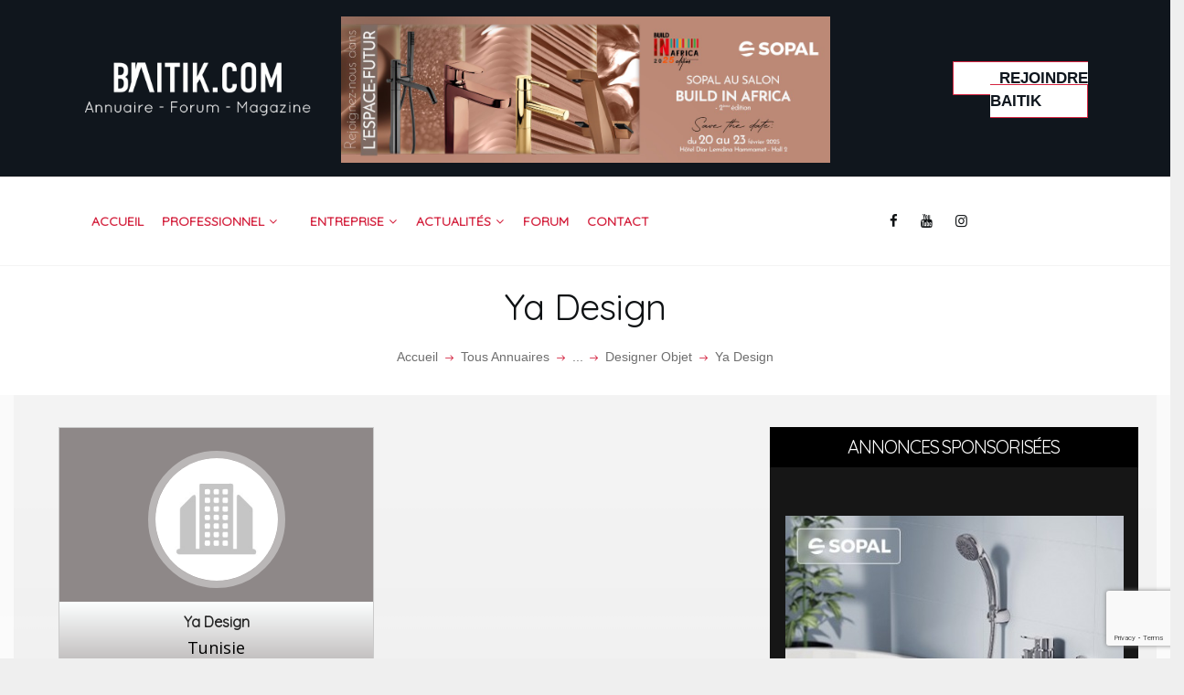

--- FILE ---
content_type: text/html; charset=UTF-8
request_url: https://baitik.com/annuaire/ya-design/
body_size: 148280
content:
<!DOCTYPE html>
<html lang="fr-FR" class="no-js scheme_default">
<head>
<!-- Google Tag Manager -->
<script>(function(w,d,s,l,i){w[l]=w[l]||[];w[l].push({'gtm.start':
new Date().getTime(),event:'gtm.js'});var f=d.getElementsByTagName(s)[0],
j=d.createElement(s),dl=l!='dataLayer'?'&l='+l:'';j.async=true;j.src=
'https://www.googletagmanager.com/gtm.js?id='+i+dl;f.parentNode.insertBefore(j,f);
})(window,document,'script','dataLayer','GTM-W8KWRRZ');</script>
<!-- End Google Tag Manager -->


<!-- Global site tag (gtag.js) - Google Analytics -->
<script async src="https://www.googletagmanager.com/gtag/js?id=UA-118975064-11"></script>
<script>
  window.dataLayer = window.dataLayer || [];
  function gtag(){dataLayer.push(arguments);}
  gtag('js', new Date());

  gtag('config', 'UA-118975064-11');
</script>

			<meta charset="UTF-8">
		<meta name="viewport" content="width=device-width, initial-scale=1, maximum-scale=1">
		<meta name="format-detection" content="telephone=no">
		<link rel="profile" href="https://gmpg.org/xfn/11">
		<link rel="pingback" href="https://baitik.com/xmlrpc.php">
		            <script type="text/javascript" id="wpuf-language-script">
                var error_str_obj = {
                    'required' : 'est nécessaire',
                    'mismatch' : 'ne correspond pas',
                    'validation' : 'est invalide'
                }
            </script>
            <meta name='robots' content='index, follow, max-image-preview:large, max-snippet:-1, max-video-preview:-1' />

	<!-- This site is optimized with the Yoast SEO plugin v21.8 - https://yoast.com/wordpress/plugins/seo/ -->
	<title>Ya Design - BAITIK</title>
	<link rel="canonical" href="https://baitik.com/annuaire/ya-design/" />
	<meta property="og:locale" content="fr_FR" />
	<meta property="og:type" content="article" />
	<meta property="og:title" content="Ya Design - BAITIK" />
	<meta property="og:url" content="https://baitik.com/annuaire/ya-design/" />
	<meta property="og:site_name" content="BAITIK" />
	<meta property="article:publisher" content="https://www.facebook.com/baitik.b/" />
	<meta property="article:modified_time" content="2021-09-21T14:04:22+00:00" />
	<meta name="twitter:card" content="summary_large_image" />
	<script type="application/ld+json" class="yoast-schema-graph">{"@context":"https://schema.org","@graph":[{"@type":"WebPage","@id":"https://baitik.com/annuaire/ya-design/","url":"https://baitik.com/annuaire/ya-design/","name":"Ya Design - BAITIK","isPartOf":{"@id":"https://baitik.com/#website"},"datePublished":"2019-06-28T16:52:21+00:00","dateModified":"2021-09-21T14:04:22+00:00","breadcrumb":{"@id":"https://baitik.com/annuaire/ya-design/#breadcrumb"},"inLanguage":"fr-FR","potentialAction":[{"@type":"ReadAction","target":["https://baitik.com/annuaire/ya-design/"]}]},{"@type":"BreadcrumbList","@id":"https://baitik.com/annuaire/ya-design/#breadcrumb","itemListElement":[{"@type":"ListItem","position":1,"name":"Accueil","item":"https://baitik.com/"},{"@type":"ListItem","position":2,"name":"Annuaires","item":"https://baitik.com/annuaire/"},{"@type":"ListItem","position":3,"name":"Ya Design"}]},{"@type":"WebSite","@id":"https://baitik.com/#website","url":"https://baitik.com/","name":"BAITIK","description":"baitik","publisher":{"@id":"https://baitik.com/#organization"},"potentialAction":[{"@type":"SearchAction","target":{"@type":"EntryPoint","urlTemplate":"https://baitik.com/?s={search_term_string}"},"query-input":"required name=search_term_string"}],"inLanguage":"fr-FR"},{"@type":"Organization","@id":"https://baitik.com/#organization","name":"Batik","url":"https://baitik.com/","logo":{"@type":"ImageObject","inLanguage":"fr-FR","@id":"https://baitik.com/#/schema/logo/image/","url":"https://new.baitik.com/wp-content/uploads/2017/11/logo_footer-1.png","contentUrl":"https://new.baitik.com/wp-content/uploads/2017/11/logo_footer-1.png","width":119,"height":119,"caption":"Batik"},"image":{"@id":"https://baitik.com/#/schema/logo/image/"},"sameAs":["https://www.facebook.com/baitik.b/","https://www.instagram.com/baitik.baitik/","https://www.youtube.com/channel/UCQZeoE2pk7LbBCABOcKVQQg"]}]}</script>
	<!-- / Yoast SEO plugin. -->


<link rel='dns-prefetch' href='//cdn.linearicons.com' />
<link rel='dns-prefetch' href='//connect.facebook.net' />
<link rel='dns-prefetch' href='//fonts.googleapis.com' />
<link rel='dns-prefetch' href='//use.fontawesome.com' />
<meta property="og:url" content="https://baitik.com/annuaire/ya-design/ "/>
			<meta property="og:title" content="Ya Design" />
			<meta property="og:description" content="" />  
			<meta property="og:type" content="article" /><style id='wp-emoji-styles-inline-css' type='text/css'>

	img.wp-smiley, img.emoji {
		display: inline !important;
		border: none !important;
		box-shadow: none !important;
		height: 1em !important;
		width: 1em !important;
		margin: 0 0.07em !important;
		vertical-align: -0.1em !important;
		background: none !important;
		padding: 0 !important;
	}
</style>
<link   property="stylesheet" rel='stylesheet' id='wp-block-library-css' href='https://baitik.com/wp-includes/css/dist/block-library/style.min.css?ver=6.4.7' type='text/css' media='all' />
<style id='classic-theme-styles-inline-css' type='text/css'>
/*! This file is auto-generated */
.wp-block-button__link{color:#fff;background-color:#32373c;border-radius:9999px;box-shadow:none;text-decoration:none;padding:calc(.667em + 2px) calc(1.333em + 2px);font-size:1.125em}.wp-block-file__button{background:#32373c;color:#fff;text-decoration:none}
</style>
<style id='global-styles-inline-css' type='text/css'>
body{--wp--preset--color--black: #000000;--wp--preset--color--cyan-bluish-gray: #abb8c3;--wp--preset--color--white: #ffffff;--wp--preset--color--pale-pink: #f78da7;--wp--preset--color--vivid-red: #cf2e2e;--wp--preset--color--luminous-vivid-orange: #ff6900;--wp--preset--color--luminous-vivid-amber: #fcb900;--wp--preset--color--light-green-cyan: #7bdcb5;--wp--preset--color--vivid-green-cyan: #00d084;--wp--preset--color--pale-cyan-blue: #8ed1fc;--wp--preset--color--vivid-cyan-blue: #0693e3;--wp--preset--color--vivid-purple: #9b51e0;--wp--preset--gradient--vivid-cyan-blue-to-vivid-purple: linear-gradient(135deg,rgba(6,147,227,1) 0%,rgb(155,81,224) 100%);--wp--preset--gradient--light-green-cyan-to-vivid-green-cyan: linear-gradient(135deg,rgb(122,220,180) 0%,rgb(0,208,130) 100%);--wp--preset--gradient--luminous-vivid-amber-to-luminous-vivid-orange: linear-gradient(135deg,rgba(252,185,0,1) 0%,rgba(255,105,0,1) 100%);--wp--preset--gradient--luminous-vivid-orange-to-vivid-red: linear-gradient(135deg,rgba(255,105,0,1) 0%,rgb(207,46,46) 100%);--wp--preset--gradient--very-light-gray-to-cyan-bluish-gray: linear-gradient(135deg,rgb(238,238,238) 0%,rgb(169,184,195) 100%);--wp--preset--gradient--cool-to-warm-spectrum: linear-gradient(135deg,rgb(74,234,220) 0%,rgb(151,120,209) 20%,rgb(207,42,186) 40%,rgb(238,44,130) 60%,rgb(251,105,98) 80%,rgb(254,248,76) 100%);--wp--preset--gradient--blush-light-purple: linear-gradient(135deg,rgb(255,206,236) 0%,rgb(152,150,240) 100%);--wp--preset--gradient--blush-bordeaux: linear-gradient(135deg,rgb(254,205,165) 0%,rgb(254,45,45) 50%,rgb(107,0,62) 100%);--wp--preset--gradient--luminous-dusk: linear-gradient(135deg,rgb(255,203,112) 0%,rgb(199,81,192) 50%,rgb(65,88,208) 100%);--wp--preset--gradient--pale-ocean: linear-gradient(135deg,rgb(255,245,203) 0%,rgb(182,227,212) 50%,rgb(51,167,181) 100%);--wp--preset--gradient--electric-grass: linear-gradient(135deg,rgb(202,248,128) 0%,rgb(113,206,126) 100%);--wp--preset--gradient--midnight: linear-gradient(135deg,rgb(2,3,129) 0%,rgb(40,116,252) 100%);--wp--preset--font-size--small: 13px;--wp--preset--font-size--medium: 20px;--wp--preset--font-size--large: 36px;--wp--preset--font-size--x-large: 42px;--wp--preset--spacing--20: 0.44rem;--wp--preset--spacing--30: 0.67rem;--wp--preset--spacing--40: 1rem;--wp--preset--spacing--50: 1.5rem;--wp--preset--spacing--60: 2.25rem;--wp--preset--spacing--70: 3.38rem;--wp--preset--spacing--80: 5.06rem;--wp--preset--shadow--natural: 6px 6px 9px rgba(0, 0, 0, 0.2);--wp--preset--shadow--deep: 12px 12px 50px rgba(0, 0, 0, 0.4);--wp--preset--shadow--sharp: 6px 6px 0px rgba(0, 0, 0, 0.2);--wp--preset--shadow--outlined: 6px 6px 0px -3px rgba(255, 255, 255, 1), 6px 6px rgba(0, 0, 0, 1);--wp--preset--shadow--crisp: 6px 6px 0px rgba(0, 0, 0, 1);}:where(.is-layout-flex){gap: 0.5em;}:where(.is-layout-grid){gap: 0.5em;}body .is-layout-flow > .alignleft{float: left;margin-inline-start: 0;margin-inline-end: 2em;}body .is-layout-flow > .alignright{float: right;margin-inline-start: 2em;margin-inline-end: 0;}body .is-layout-flow > .aligncenter{margin-left: auto !important;margin-right: auto !important;}body .is-layout-constrained > .alignleft{float: left;margin-inline-start: 0;margin-inline-end: 2em;}body .is-layout-constrained > .alignright{float: right;margin-inline-start: 2em;margin-inline-end: 0;}body .is-layout-constrained > .aligncenter{margin-left: auto !important;margin-right: auto !important;}body .is-layout-constrained > :where(:not(.alignleft):not(.alignright):not(.alignfull)){max-width: var(--wp--style--global--content-size);margin-left: auto !important;margin-right: auto !important;}body .is-layout-constrained > .alignwide{max-width: var(--wp--style--global--wide-size);}body .is-layout-flex{display: flex;}body .is-layout-flex{flex-wrap: wrap;align-items: center;}body .is-layout-flex > *{margin: 0;}body .is-layout-grid{display: grid;}body .is-layout-grid > *{margin: 0;}:where(.wp-block-columns.is-layout-flex){gap: 2em;}:where(.wp-block-columns.is-layout-grid){gap: 2em;}:where(.wp-block-post-template.is-layout-flex){gap: 1.25em;}:where(.wp-block-post-template.is-layout-grid){gap: 1.25em;}.has-black-color{color: var(--wp--preset--color--black) !important;}.has-cyan-bluish-gray-color{color: var(--wp--preset--color--cyan-bluish-gray) !important;}.has-white-color{color: var(--wp--preset--color--white) !important;}.has-pale-pink-color{color: var(--wp--preset--color--pale-pink) !important;}.has-vivid-red-color{color: var(--wp--preset--color--vivid-red) !important;}.has-luminous-vivid-orange-color{color: var(--wp--preset--color--luminous-vivid-orange) !important;}.has-luminous-vivid-amber-color{color: var(--wp--preset--color--luminous-vivid-amber) !important;}.has-light-green-cyan-color{color: var(--wp--preset--color--light-green-cyan) !important;}.has-vivid-green-cyan-color{color: var(--wp--preset--color--vivid-green-cyan) !important;}.has-pale-cyan-blue-color{color: var(--wp--preset--color--pale-cyan-blue) !important;}.has-vivid-cyan-blue-color{color: var(--wp--preset--color--vivid-cyan-blue) !important;}.has-vivid-purple-color{color: var(--wp--preset--color--vivid-purple) !important;}.has-black-background-color{background-color: var(--wp--preset--color--black) !important;}.has-cyan-bluish-gray-background-color{background-color: var(--wp--preset--color--cyan-bluish-gray) !important;}.has-white-background-color{background-color: var(--wp--preset--color--white) !important;}.has-pale-pink-background-color{background-color: var(--wp--preset--color--pale-pink) !important;}.has-vivid-red-background-color{background-color: var(--wp--preset--color--vivid-red) !important;}.has-luminous-vivid-orange-background-color{background-color: var(--wp--preset--color--luminous-vivid-orange) !important;}.has-luminous-vivid-amber-background-color{background-color: var(--wp--preset--color--luminous-vivid-amber) !important;}.has-light-green-cyan-background-color{background-color: var(--wp--preset--color--light-green-cyan) !important;}.has-vivid-green-cyan-background-color{background-color: var(--wp--preset--color--vivid-green-cyan) !important;}.has-pale-cyan-blue-background-color{background-color: var(--wp--preset--color--pale-cyan-blue) !important;}.has-vivid-cyan-blue-background-color{background-color: var(--wp--preset--color--vivid-cyan-blue) !important;}.has-vivid-purple-background-color{background-color: var(--wp--preset--color--vivid-purple) !important;}.has-black-border-color{border-color: var(--wp--preset--color--black) !important;}.has-cyan-bluish-gray-border-color{border-color: var(--wp--preset--color--cyan-bluish-gray) !important;}.has-white-border-color{border-color: var(--wp--preset--color--white) !important;}.has-pale-pink-border-color{border-color: var(--wp--preset--color--pale-pink) !important;}.has-vivid-red-border-color{border-color: var(--wp--preset--color--vivid-red) !important;}.has-luminous-vivid-orange-border-color{border-color: var(--wp--preset--color--luminous-vivid-orange) !important;}.has-luminous-vivid-amber-border-color{border-color: var(--wp--preset--color--luminous-vivid-amber) !important;}.has-light-green-cyan-border-color{border-color: var(--wp--preset--color--light-green-cyan) !important;}.has-vivid-green-cyan-border-color{border-color: var(--wp--preset--color--vivid-green-cyan) !important;}.has-pale-cyan-blue-border-color{border-color: var(--wp--preset--color--pale-cyan-blue) !important;}.has-vivid-cyan-blue-border-color{border-color: var(--wp--preset--color--vivid-cyan-blue) !important;}.has-vivid-purple-border-color{border-color: var(--wp--preset--color--vivid-purple) !important;}.has-vivid-cyan-blue-to-vivid-purple-gradient-background{background: var(--wp--preset--gradient--vivid-cyan-blue-to-vivid-purple) !important;}.has-light-green-cyan-to-vivid-green-cyan-gradient-background{background: var(--wp--preset--gradient--light-green-cyan-to-vivid-green-cyan) !important;}.has-luminous-vivid-amber-to-luminous-vivid-orange-gradient-background{background: var(--wp--preset--gradient--luminous-vivid-amber-to-luminous-vivid-orange) !important;}.has-luminous-vivid-orange-to-vivid-red-gradient-background{background: var(--wp--preset--gradient--luminous-vivid-orange-to-vivid-red) !important;}.has-very-light-gray-to-cyan-bluish-gray-gradient-background{background: var(--wp--preset--gradient--very-light-gray-to-cyan-bluish-gray) !important;}.has-cool-to-warm-spectrum-gradient-background{background: var(--wp--preset--gradient--cool-to-warm-spectrum) !important;}.has-blush-light-purple-gradient-background{background: var(--wp--preset--gradient--blush-light-purple) !important;}.has-blush-bordeaux-gradient-background{background: var(--wp--preset--gradient--blush-bordeaux) !important;}.has-luminous-dusk-gradient-background{background: var(--wp--preset--gradient--luminous-dusk) !important;}.has-pale-ocean-gradient-background{background: var(--wp--preset--gradient--pale-ocean) !important;}.has-electric-grass-gradient-background{background: var(--wp--preset--gradient--electric-grass) !important;}.has-midnight-gradient-background{background: var(--wp--preset--gradient--midnight) !important;}.has-small-font-size{font-size: var(--wp--preset--font-size--small) !important;}.has-medium-font-size{font-size: var(--wp--preset--font-size--medium) !important;}.has-large-font-size{font-size: var(--wp--preset--font-size--large) !important;}.has-x-large-font-size{font-size: var(--wp--preset--font-size--x-large) !important;}
.wp-block-navigation a:where(:not(.wp-element-button)){color: inherit;}
:where(.wp-block-post-template.is-layout-flex){gap: 1.25em;}:where(.wp-block-post-template.is-layout-grid){gap: 1.25em;}
:where(.wp-block-columns.is-layout-flex){gap: 2em;}:where(.wp-block-columns.is-layout-grid){gap: 2em;}
.wp-block-pullquote{font-size: 1.5em;line-height: 1.6;}
</style>
<link   property="stylesheet" rel='stylesheet' id='contact-form-7-css' href='https://baitik.com/wp-content/plugins/contact-form-7/includes/css/styles.css?ver=5.8.6' type='text/css' media='all' />
<link   property="stylesheet" rel='stylesheet' id='trx_addons-icons-css' href='https://baitik.com/wp-content/plugins/trx_addons/css/font-icons/css/trx_addons_icons-embedded.css' type='text/css' media='all' />
<link   property="stylesheet" rel='stylesheet' id='swiperslider-css' href='https://baitik.com/wp-content/plugins/trx_addons/js/swiper/swiper.min.css' type='text/css' media='all' />
<link   property="stylesheet" rel='stylesheet' id='magnific-popup-css' href='https://baitik.com/wp-content/plugins/trx_addons/js/magnific/magnific-popup.min.css' type='text/css' media='all' />
<link   property="stylesheet" rel='stylesheet' id='trx_addons-css' href='https://baitik.com/wp-content/plugins/trx_addons/css/trx_addons.css' type='text/css' media='all' />
<link   property="stylesheet" rel='stylesheet' id='trx_addons-animation-css' href='https://baitik.com/wp-content/plugins/trx_addons/css/trx_addons.animation.min.css' type='text/css' media='all' />
<link   property="stylesheet" rel='stylesheet' id='wpmm-frontend-css' href='https://baitik.com/wp-content/plugins/wp-mega-menu-pro/css/style.css?ver=6.4.7' type='text/css' media='all' />
<link   property="stylesheet" rel='stylesheet' id='wpmm-responsive-stylesheet-css' href='https://baitik.com/wp-content/plugins/wp-mega-menu-pro/css/responsive.css?ver=6.4.7' type='text/css' media='all' />
<link   property="stylesheet" rel='stylesheet' id='wpmm-default-responsive-stylesheet-css' href='https://baitik.com/wp-content/plugins/wp-mega-menu-pro/css/default-responsive.css?ver=6.4.7' type='text/css' media='all' />
<link   property="stylesheet" rel='stylesheet' id='wpmm-animate-css-css' href='https://baitik.com/wp-content/plugins/wp-mega-menu-pro/css/animate.css?ver=2.0.4' type='text/css' media='all' />
<link   property="stylesheet" rel='stylesheet' id='wpmm-colorbox-css' href='https://baitik.com/wp-content/plugins/wp-mega-menu-pro/css/colorbox.css?ver=2.0.4' type='text/css' media='all' />
<link   property="stylesheet" rel='stylesheet' id='wpmm-frontwalker-stylesheet-css' href='https://baitik.com/wp-content/plugins/wp-mega-menu-pro/css/frontend_walker.css?ver=2.0.4' type='text/css' media='all' />
<link   property="stylesheet" rel='stylesheet' id='wpmm-google-fonts-style-css' href='//fonts.googleapis.com/css?family=Open+Sans%3A400%2C300%2C300italic%2C400italic%2C600%2C600italic%2C700&#038;ver=6.4.7' type='text/css' media='all' />
<link   property="stylesheet" rel='stylesheet' id='wpmm-bxslider-style-css' href='https://baitik.com/wp-content/plugins/wp-mega-menu-pro/css/jquery.bxslider.css?ver=2.0.4' type='text/css' media='all' />
<link   property="stylesheet" rel='stylesheet' id='wpmegamenu-linecon-css-css' href='https://baitik.com/wp-content/plugins/wp-mega-menu-pro/css/wpmm-icons/linecon.css?ver=2.0.4' type='text/css' media='all' />
<link   property="stylesheet" rel='stylesheet' id='dashicons-css' href='https://baitik.com/wp-includes/css/dashicons.min.css?ver=6.4.7' type='text/css' media='all' />
<link   property="stylesheet" rel='stylesheet' id='wpmegamenu-genericons-css' href='https://baitik.com/wp-content/plugins/wp-mega-menu-pro/css/wpmm-icons/genericons.css?ver=6.4.7' type='text/css' media='all' />
<link   property="stylesheet" rel='stylesheet' id='wpmegamenu-icomoon-css' href='https://baitik.com/wp-content/plugins/wp-mega-menu-pro/css/wpmm-icons/icomoon.css?ver=6.4.7' type='text/css' media='all' />
<link   property="stylesheet" rel='stylesheet' id='wpmegamenu-icon-picker-fontawesome-css' href='https://baitik.com/wp-content/plugins/wp-mega-menu-pro/css/wpmm-icons/fontawesome.css?ver=6.4.7' type='text/css' media='all' />
<link   property="stylesheet" rel='stylesheet' id='wpmegamenu-icon-picker-fa-solid-css' href='https://baitik.com/wp-content/plugins/wp-mega-menu-pro/css/wpmm-icons/fa-solid.css?ver=6.4.7' type='text/css' media='all' />
<link   property="stylesheet" rel='stylesheet' id='wpmegamenu-icon-picker-fa-regular-css' href='https://baitik.com/wp-content/plugins/wp-mega-menu-pro/css/wpmm-icons/fa-regular.css?ver=6.4.7' type='text/css' media='all' />
<link   property="stylesheet" rel='stylesheet' id='wpmegamenu-icon-picker-fa-brands-css' href='https://baitik.com/wp-content/plugins/wp-mega-menu-pro/css/wpmm-icons/fa-brands.css?ver=6.4.7' type='text/css' media='all' />
<link   property="stylesheet" rel='stylesheet' id='wpmegamenu-font-awesome-style-css' href='https://baitik.com/wp-content/plugins/wp-mega-menu-pro/css/wpmm-icons/font-awesome.min.css?ver=2.0.4' type='text/css' media='all' />
<link   property="stylesheet" rel='stylesheet' id='wpmegamenu-linearicons-css' href='https://cdn.linearicons.com/free/1.0.0/icon-font.min.css?ver=6.4.7' type='text/css' media='all' />
<link   property="stylesheet" rel='stylesheet' id='wpmegamenu-themify-css' href='https://baitik.com/wp-content/plugins/wp-mega-menu-pro/css/wpmm-icons/themify-icons.css?ver=6.4.7' type='text/css' media='all' />
<link   property="stylesheet" rel='stylesheet' id='bazinga-font-google_fonts-css' href='https://fonts.googleapis.com/css?family=Roboto:300,300italic,400,400italic,700,700italic|Catamaran:300,400,500,600,700,800|Quicksand:300,400,500,700|Open+Sans:300,400,500,700|Overpass:300,400,500,700&#038;subset=latin,latin-ext,%20' type='text/css' media='all' />
<link   property="stylesheet" rel='stylesheet' id='bazinga-icons-css' href='https://baitik.com/wp-content/themes/baitik/css/font-icons/css/fontello-embedded.css' type='text/css' media='all' />
<link   property="stylesheet" rel='stylesheet' id='bazinga-main-css' href='https://baitik.com/wp-content/themes/baitik/style.css' type='text/css' media='all' />
<style id='bazinga-main-inline-css' type='text/css'>
.post-navigation .nav-previous a .nav-arrow { background-color: rgba(128,128,128,0.05); border:1px solid rgba(128,128,128,0.1); }.post-navigation .nav-previous a .nav-arrow:after { top: 0; opacity: 1; }.post-navigation .nav-next a .nav-arrow { background-color: rgba(128,128,128,0.05); border-color:rgba(128,128,128,0.1); }.post-navigation .nav-next a .nav-arrow:after { top: 0; opacity: 1; }
</style>
<link   property="stylesheet" rel='stylesheet' id='bazinga-colors-css' href='https://baitik.com/wp-content/themes/baitik/css/__colors.css' type='text/css' media='all' />
<link   property="stylesheet" rel='stylesheet' id='fontawsomejs-css' href='https://baitik.com/wp-content/themes/baitik/js/fontawesome.min.js' type='text/css' media='all' />
<link   property="stylesheet" rel='stylesheet' id='mediaelement-css' href='https://baitik.com/wp-includes/js/mediaelement/mediaelementplayer-legacy.min.css?ver=4.2.17' type='text/css' media='all' />
<link   property="stylesheet" rel='stylesheet' id='wp-mediaelement-css' href='https://baitik.com/wp-includes/js/mediaelement/wp-mediaelement.min.css?ver=6.4.7' type='text/css' media='all' />
<link   property="stylesheet" rel='stylesheet' id='trx_addons-responsive-css' href='https://baitik.com/wp-content/plugins/trx_addons/css/trx_addons.responsive.css' type='text/css' media='all' />
<link   property="stylesheet" rel='stylesheet' id='bazinga-responsive-css' href='https://baitik.com/wp-content/themes/baitik/css/responsive.css' type='text/css' media='all' />
<link   property="stylesheet" rel='stylesheet' id='bazinga-owl.theme.default.min-css' href='https://baitik.com/wp-content/themes/baitik/css/owl.theme.default.min.css' type='text/css' media='all' />
<link   property="stylesheet" rel='stylesheet' id='select2.min.css-css' href='https://baitik.com/wp-content/themes/baitik/css/select2.min.css' type='text/css' media='all' />
<link   property="stylesheet" rel='stylesheet' id='bazinga-owl.carousel.min-css' href='https://baitik.com/wp-content/themes/baitik/css/owl.carousel.min.css' type='text/css' media='all' />
<link   property="stylesheet" rel='stylesheet' id='brandscss-css' href='https://baitik.com/wp-content/themes/baitik/css/brands.min.css' type='text/css' media='all' />
<link   property="stylesheet" rel='stylesheet' id='fontawsome-css' href='https://use.fontawesome.com/releases/v5.8.1/css/all.css?ver=6.4.7' type='text/css' media='all' />
<link   property="stylesheet" rel='stylesheet' id='bazinga-bootstrap.min-css' href='https://baitik.com/wp-content/themes/baitik/css/bootstrap.min.css' type='text/css' media='all' />
<link   property="stylesheet" rel='stylesheet' id='slickcss-css' href='https://baitik.com/wp-content/themes/baitik/css/slick.css' type='text/css' media='all' />
<link   property="stylesheet" rel='stylesheet' id='style-main-css' href='https://baitik.com/wp-content/themes/baitik/css/style-main.css' type='text/css' media='all' />
<link   property="stylesheet" rel='stylesheet' id='wpuf-css-css' href='https://baitik.com/wp-content/plugins/wp-user-frontend/assets/css/frontend-forms.css?ver=6.4.7' type='text/css' media='all' />
<link   property="stylesheet" rel='stylesheet' id='jquery-ui-css' href='https://baitik.com/wp-content/plugins/wp-user-frontend/assets/css/jquery-ui-1.9.1.custom.css?ver=6.4.7' type='text/css' media='all' />
<link   property="stylesheet" rel='stylesheet' id='wpuf-sweetalert2-css' href='https://baitik.com/wp-content/plugins/wp-user-frontend/assets/vendor/sweetalert2/sweetalert2.css?ver=11.4.19' type='text/css' media='all' />
<script   type="text/javascript" src="https://baitik.com/wp-includes/js/jquery/jquery.min.js?ver=3.7.1" id="jquery-core-js"></script>
<script   type="text/javascript" src="https://baitik.com/wp-includes/js/jquery/jquery-migrate.min.js?ver=3.4.1" id="jquery-migrate-js"></script>
<script   type="text/javascript" src="https://baitik.com/wp-includes/js/jquery/ui/core.min.js?ver=1.13.2" id="jquery-ui-core-js"></script>
<script type="text/javascript" id="wpuf-ajax-script-js-extra">
/* <![CDATA[ */
var ajax_object = {"ajaxurl":"https:\/\/baitik.com\/wp-admin\/admin-ajax.php","fill_notice":"Some Required Fields are not filled!"};
/* ]]> */
</script>
<script   type="text/javascript" src="https://baitik.com/wp-content/plugins/wp-user-frontend/assets/js/billing-address.js?ver=6.4.7" id="wpuf-ajax-script-js"></script>
<script type="text/javascript" id="example-ajax-script-js-extra">
/* <![CDATA[ */
var ajaxurl = "https:\/\/baitik.com\/wp-admin\/admin-ajax.php";
/* ]]> */
</script>
<script   type="text/javascript" src="https://baitik.com/wp-content/themes/baitik/js/filtre-form.js?ver=6.4.7" id="example-ajax-script-js"></script>
<script type="text/javascript" id="questions-ajax-script-js-extra">
/* <![CDATA[ */
var questions_ajax_obj = {"ajaxurl":"https:\/\/baitik.com\/wp-admin\/admin-ajax.php"};
/* ]]> */
</script>
<script   type="text/javascript" src="https://baitik.com/wp-content/themes/baitik/js/filtre-questions.js?ver=6.4.7" id="questions-ajax-script-js"></script>
<script   type="text/javascript" src="https://baitik.com/wp-includes/js/dist/vendor/wp-polyfill-inert.min.js?ver=3.1.2" id="wp-polyfill-inert-js"></script>
<script   type="text/javascript" src="https://baitik.com/wp-includes/js/dist/vendor/regenerator-runtime.min.js?ver=0.14.0" id="regenerator-runtime-js"></script>
<script   type="text/javascript" src="https://baitik.com/wp-includes/js/dist/vendor/wp-polyfill.min.js?ver=3.15.0" id="wp-polyfill-js"></script>
<script   type="text/javascript" src="https://baitik.com/wp-content/plugins/wp-mega-menu-pro/js/jquery.bxslider.min.js?ver=2.0.4" id="wpmm-jquery-bxslider-min-js"></script>
<script   type="text/javascript" src="https://baitik.com/wp-content/plugins/wp-mega-menu-pro/js/jquery.actual.js?ver=2.0.4" id="wp_megamenu_actual_scripts-js"></script>
<script   type="text/javascript" src="https://baitik.com/wp-content/plugins/wp-mega-menu-pro/js/jquery.colorbox.js?ver=2.0.4" id="wp_megamenu_colorbox-js"></script>
<script type="text/javascript" id="wp_megamenu-frontend_scripts-js-extra">
/* <![CDATA[ */
var wp_megamenu_params = {"wpmm_mobile_toggle_option":"toggle_standard","wpmm_enable_rtl":"0","wpmm_event_behavior":"click_submenu","wpmm_ajaxurl":"https:\/\/baitik.com\/wp-admin\/admin-ajax.php","wpmm_ajax_nonce":"8e9bf6edb2","check_woocommerce_enabled":"false","wpmm_mlabel_animation_type":"none","wpmm_animation_delay":"2s","wpmm_animation_duration":"3s","wpmm_animation_iteration_count":"1","enable_mobile":"1","wpmm_sticky_opacity":"1","wpmm_sticky_offset":"","wpmm_sticky_zindex":"9999"};
/* ]]> */
</script>
<script   type="text/javascript" src="https://baitik.com/wp-content/plugins/wp-mega-menu-pro/js/frontend.js?ver=2.0.4" id="wp_megamenu-frontend_scripts-js"></script>
<script   type="text/javascript" src="https://baitik.com/wp-content/plugins/wp-mega-menu-pro/js/jquery.validate.js?ver=2.0.4" id="wp_megamenu_validate_scripts-js"></script>
<script type="text/javascript" id="wpmm_ajax-auth-script-js-extra">
/* <![CDATA[ */
var wp_megamenu_ajax_auth_object = {"ajaxurl":"https:\/\/baitik.com\/wp-admin\/admin-ajax.php","redirecturl":"https:\/\/baitik.com","loadingmessage":"Sending user info, please wait..."};
/* ]]> */
</script>
<script   type="text/javascript" src="https://baitik.com/wp-content/plugins/wp-mega-menu-pro/js/ajax-auth-script.js?ver=2.0.4" id="wpmm_ajax-auth-script-js"></script>
<script   type="text/javascript" src="https://cdn.linearicons.com/free/1.0.0/svgembedder.min.js?ver=6.4.7" id="wpmegamenu-linearicons-js"></script>
<script   type="text/javascript" src="https://connect.facebook.net/en_US/sdk.js#xfbml=1&amp;version=v3.2" id="fb-js"></script>
<script   type="text/javascript" src="https://baitik.com/wp-content/themes/baitik/js/popper.min.js" id="popper.min-js"></script>
<script   type="text/javascript" src="https://baitik.com/wp-content/themes/baitik/js/select2.min.js" id="select2.min.js-js"></script>
<script   type="text/javascript" src="https://baitik.com/wp-content/themes/baitik/js/bootstrap.min.js" id="bootstrap-js"></script>
<script   type="text/javascript" src="https://baitik.com/wp-content/themes/baitik/js/owl.carousel.min.js" id="owl-js"></script>
<script   type="text/javascript" src="https://baitik.com/wp-content/themes/baitik/js/custom.js" id="customjs-js"></script>
<script   type="text/javascript" src="https://baitik.com/wp-includes/js/dist/dom-ready.min.js?ver=392bdd43726760d1f3ca" id="wp-dom-ready-js"></script>
<script   type="text/javascript" src="https://baitik.com/wp-includes/js/dist/hooks.min.js?ver=c6aec9a8d4e5a5d543a1" id="wp-hooks-js"></script>
<script   type="text/javascript" src="https://baitik.com/wp-includes/js/dist/i18n.min.js?ver=7701b0c3857f914212ef" id="wp-i18n-js"></script>
<script   type="text/javascript" id="wp-i18n-js-after">
/* <![CDATA[ */
wp.i18n.setLocaleData( { 'text direction\u0004ltr': [ 'ltr' ] } );
/* ]]> */
</script>
<script   type="text/javascript" id="wp-a11y-js-translations">
/* <![CDATA[ */
( function( domain, translations ) {
	var localeData = translations.locale_data[ domain ] || translations.locale_data.messages;
	localeData[""].domain = domain;
	wp.i18n.setLocaleData( localeData, domain );
} )( "default", {"translation-revision-date":"2025-10-01 05:31:56+0000","generator":"GlotPress\/4.0.1","domain":"messages","locale_data":{"messages":{"":{"domain":"messages","plural-forms":"nplurals=2; plural=n > 1;","lang":"fr"},"Notifications":["Notifications"]}},"comment":{"reference":"wp-includes\/js\/dist\/a11y.js"}} );
/* ]]> */
</script>
<script   type="text/javascript" src="https://baitik.com/wp-includes/js/dist/a11y.min.js?ver=7032343a947cfccf5608" id="wp-a11y-js"></script>
<script   type="text/javascript" src="https://baitik.com/wp-includes/js/jquery/ui/mouse.min.js?ver=1.13.2" id="jquery-ui-mouse-js"></script>
<script   type="text/javascript" src="https://baitik.com/wp-includes/js/clipboard.min.js?ver=2.0.11" id="clipboard-js"></script>
<script   type="text/javascript" src="https://baitik.com/wp-includes/js/plupload/moxie.min.js?ver=1.3.5" id="moxiejs-js"></script>
<script   type="text/javascript" src="https://baitik.com/wp-includes/js/plupload/plupload.min.js?ver=2.1.9" id="plupload-js"></script>
<script   type="text/javascript" src="https://baitik.com/wp-includes/js/underscore.min.js?ver=1.13.4" id="underscore-js"></script>
<script type="text/javascript" id="plupload-handlers-js-extra">
/* <![CDATA[ */
var pluploadL10n = {"queue_limit_exceeded":"Vous avez tent\u00e9 de t\u00e9l\u00e9verser trop de fichiers \u00e0 la fois.","file_exceeds_size_limit":"%s d\u00e9passe la limite de t\u00e9l\u00e9versement de ce site.","zero_byte_file":"Le fichier est vide. Veuillez en essayer un autre.","invalid_filetype":"D\u00e9sol\u00e9, vous n\u2019avez pas l\u2019autorisation de t\u00e9l\u00e9verser ce type de fichier.","not_an_image":"Ce fichier n\u2019est pas une image. Veuillez en t\u00e9l\u00e9verser un autre.","image_memory_exceeded":"M\u00e9moire d\u00e9pass\u00e9e. Veuillez r\u00e9essayer avec un fichier plus petit.","image_dimensions_exceeded":"Ce fichier est plus grand que la taille maximale. Veuillez en t\u00e9l\u00e9verser un autre.","default_error":"Une erreur est survenue lors du t\u00e9l\u00e9versement. Veuillez r\u00e9essayer plus tard.","missing_upload_url":"Il y a une erreur de configuration. Veuillez contacter l\u2019administrateur ou l\u2019administratrice de votre serveur.","upload_limit_exceeded":"Vous ne pouvez t\u00e9l\u00e9verser qu\u2019un fichier.","http_error":"Le serveur a renvoy\u00e9 une r\u00e9ponse inattendue. Cependant, le fichier a peut-\u00eatre \u00e9t\u00e9 bien t\u00e9l\u00e9vers\u00e9. Veuillez v\u00e9rifier dans la m\u00e9diath\u00e8que ou actualiser la page.","http_error_image":"Le serveur ne peut pas traiter l\u2019image. Cela peut se produire si le serveur est occup\u00e9 ou ne dispose pas de suffisamment de ressources pour terminer la t\u00e2che. T\u00e9l\u00e9verser une image plus petite peut aider. La taille maximale sugg\u00e9r\u00e9e est de 2560 pixels.","upload_failed":"Le t\u00e9l\u00e9versement a \u00e9chou\u00e9.","big_upload_failed":"Veuillez essayer de t\u00e9l\u00e9verser ce fichier \u00e0 l\u2019aide de l\u2019%1$soutil de t\u00e9l\u00e9versement%2$s.","big_upload_queued":"%s d\u00e9passe la limite de t\u00e9l\u00e9versement pour l\u2019outil de t\u00e9l\u00e9versement multiple utilis\u00e9 avec votre navigateur.","io_error":"Erreur I\/O (entr\u00e9es-sorties).","security_error":"Erreur de s\u00e9curit\u00e9.","file_cancelled":"Fichier annul\u00e9.","upload_stopped":"T\u00e9l\u00e9versement stopp\u00e9.","dismiss":"Ignorer","crunching":"En cours de traitement\u2026","deleted":"d\u00e9plac\u00e9 dans la corbeille.","error_uploading":"\u00ab\u00a0%s\u00a0\u00bb n\u2019a pas pu \u00eatre t\u00e9l\u00e9vers\u00e9.","unsupported_image":"Cette image ne peut pas \u00eatre affich\u00e9e dans un navigateur. Pour un meilleur r\u00e9sultat, convertissez-la en JPEG avant de la t\u00e9l\u00e9verser.","noneditable_image":"Cette image ne peut pas \u00eatre trait\u00e9e par le serveur web. Convertissez-la en JPEG ou PNG avant de la t\u00e9l\u00e9verser.","file_url_copied":"L\u2019URL du fichier a \u00e9t\u00e9 copi\u00e9e dans votre presse-papier"};
/* ]]> */
</script>
<script   type="text/javascript" src="https://baitik.com/wp-includes/js/plupload/handlers.min.js?ver=6.4.7" id="plupload-handlers-js"></script>
<script   type="text/javascript" src="https://baitik.com/wp-includes/js/jquery/ui/sortable.min.js?ver=1.13.2" id="jquery-ui-sortable-js"></script>
<script type="text/javascript" id="wpuf-upload-js-extra">
/* <![CDATA[ */
var wpuf_frontend_upload = {"confirmMsg":"Confirmez-vous\u00a0?","delete_it":"Oui, le supprimer","cancel_it":"Non, annuler\u00a0cela","nonce":"186b09f0e0","ajaxurl":"https:\/\/baitik.com\/wp-admin\/admin-ajax.php","max_filesize":"200M","plupload":{"url":"https:\/\/baitik.com\/wp-admin\/admin-ajax.php?nonce=8cf5e84241","flash_swf_url":"https:\/\/baitik.com\/wp-includes\/js\/plupload\/plupload.flash.swf","filters":[{"title":"Fichiers autoris\u00e9s","extensions":"*"}],"multipart":true,"urlstream_upload":true,"warning":"Nombre maximum de fichiers atteint\u00a0!","size_error":"Le fichier que vous avez t\u00e9l\u00e9vers\u00e9 d\u00e9passe la taille maximale autoris\u00e9e. Veuillez r\u00e9essayer.","type_error":"Vous avez t\u00e9l\u00e9vers\u00e9 un type de fichier incorrect. Veuillez r\u00e9essayer."}};
/* ]]> */
</script>
<script   type="text/javascript" src="https://baitik.com/wp-content/plugins/wp-user-frontend/assets/js/upload.js?ver=6.4.7" id="wpuf-upload-js"></script>
<script type="text/javascript" id="wpuf-form-js-extra">
/* <![CDATA[ */
var wpuf_frontend = {"ajaxurl":"https:\/\/baitik.com\/wp-admin\/admin-ajax.php","error_message":"Veuillez corriger les erreurs pour continuer","nonce":"186b09f0e0","cancelSubMsg":"Confirmez-vous vouloir annuler votre adh\u00e9sion actuelle\u00a0?","delete_it":"Oui","cancel_it":"Non","word_max_title":"Maximum word limit reached. Please shorten your texts.","word_max_details":"This field supports a maximum of %number% words, and the limit is reached. Remove a few words to reach the acceptable limit of the field.","word_min_title":"Minimum word required.","word_min_details":"This field requires minimum %number% words. Please add some more text.","char_max_title":"Maximum character limit reached. Please shorten your texts.","char_max_details":"This field supports a maximum of %number% characters, and the limit is reached. Remove a few characters to reach the acceptable limit of the field.","char_min_title":"Minimum character required.","char_min_details":"This field requires minimum %number% characters. Please add some more character.","protected_shortcodes":["wpuf-registration"],"protected_shortcodes_message":"Using %shortcode% is restricted"};
/* ]]> */
</script>
<script   type="text/javascript" src="https://baitik.com/wp-content/plugins/wp-user-frontend/assets/js/frontend-form.min.js?ver=6.4.7" id="wpuf-form-js"></script>
<script   type="text/javascript" src="https://baitik.com/wp-content/plugins/wp-user-frontend/assets/vendor/sweetalert2/sweetalert2.js?ver=11.4.19" id="wpuf-sweetalert2-js"></script>
<script></script><link rel='shortlink' href='https://baitik.com/?p=2580' />
<link rel="alternate" type="application/json+oembed" href="https://baitik.com/wp-json/oembed/1.0/embed?url=https%3A%2F%2Fbaitik.com%2Fannuaire%2Fya-design%2F" />
<link rel="alternate" type="text/xml+oembed" href="https://baitik.com/wp-json/oembed/1.0/embed?url=https%3A%2F%2Fbaitik.com%2Fannuaire%2Fya-design%2F&#038;format=xml" />
<style type='text/css'>      .wp-megamenu-main-wrapper .wpmm-mega-menu-icon{
      font-size: 13px;
      }
                          .first-image,.second-image{
                    background-repeat: no-repeat;
                    background-size:cover;
                    background-position:  right center;
                  }
                                    
                  #wpmm_cbg_731.zoom{
                  animation: 10s ease-in-out 1s normal none infinite running image;
                  -webkit-animation: 10s ease-in-out 1s normal none infinite running image;
                  opacity:0.5;
                }

                </style><style type='text/css'></style>        <style>

        </style>
        	<style type="text/css">
		#respond .comment-form-title {
			position: relative;
		}
		#respond .comment-form-title label {
			background: #EEE;
			-webkit-box-shadow: 1px 2px 2px rgba(204,204,204,0.8);
			-moz-box-shadow: 1px 2px 2px rgba(204,204,204,0.8);
			box-shadow: 1px 2px 2px rgba(204,204,204,0.8);
			color: #555;
			display: inline-block;
			font-size: 13px;
			left: 4px;
			min-width: 60px;
			padding: 4px 10px;
			position: relative;
			top: 40px;
			z-index:1;
		}
	</style>
	
<style type="text/css" id="custom-background-css">
body.custom-background { background-color: #efefef; }
</style>
	
<link rel="icon" href="https://baitik.com/wp-content/uploads/2019/04/logo_baitik_final-1-110x110.png" sizes="32x32" />
<link rel="icon" href="https://baitik.com/wp-content/uploads/2019/04/logo_baitik_final-1.png" sizes="192x192" />
<link rel="apple-touch-icon" href="https://baitik.com/wp-content/uploads/2019/04/logo_baitik_final-1.png" />
<meta name="msapplication-TileImage" content="https://baitik.com/wp-content/uploads/2019/04/logo_baitik_final-1.png" />
<script>function setREVStartSize(e){
			//window.requestAnimationFrame(function() {
				window.RSIW = window.RSIW===undefined ? window.innerWidth : window.RSIW;
				window.RSIH = window.RSIH===undefined ? window.innerHeight : window.RSIH;
				try {
					var pw = document.getElementById(e.c).parentNode.offsetWidth,
						newh;
					pw = pw===0 || isNaN(pw) || (e.l=="fullwidth" || e.layout=="fullwidth") ? window.RSIW : pw;
					e.tabw = e.tabw===undefined ? 0 : parseInt(e.tabw);
					e.thumbw = e.thumbw===undefined ? 0 : parseInt(e.thumbw);
					e.tabh = e.tabh===undefined ? 0 : parseInt(e.tabh);
					e.thumbh = e.thumbh===undefined ? 0 : parseInt(e.thumbh);
					e.tabhide = e.tabhide===undefined ? 0 : parseInt(e.tabhide);
					e.thumbhide = e.thumbhide===undefined ? 0 : parseInt(e.thumbhide);
					e.mh = e.mh===undefined || e.mh=="" || e.mh==="auto" ? 0 : parseInt(e.mh,0);
					if(e.layout==="fullscreen" || e.l==="fullscreen")
						newh = Math.max(e.mh,window.RSIH);
					else{
						e.gw = Array.isArray(e.gw) ? e.gw : [e.gw];
						for (var i in e.rl) if (e.gw[i]===undefined || e.gw[i]===0) e.gw[i] = e.gw[i-1];
						e.gh = e.el===undefined || e.el==="" || (Array.isArray(e.el) && e.el.length==0)? e.gh : e.el;
						e.gh = Array.isArray(e.gh) ? e.gh : [e.gh];
						for (var i in e.rl) if (e.gh[i]===undefined || e.gh[i]===0) e.gh[i] = e.gh[i-1];
											
						var nl = new Array(e.rl.length),
							ix = 0,
							sl;
						e.tabw = e.tabhide>=pw ? 0 : e.tabw;
						e.thumbw = e.thumbhide>=pw ? 0 : e.thumbw;
						e.tabh = e.tabhide>=pw ? 0 : e.tabh;
						e.thumbh = e.thumbhide>=pw ? 0 : e.thumbh;
						for (var i in e.rl) nl[i] = e.rl[i]<window.RSIW ? 0 : e.rl[i];
						sl = nl[0];
						for (var i in nl) if (sl>nl[i] && nl[i]>0) { sl = nl[i]; ix=i;}
						var m = pw>(e.gw[ix]+e.tabw+e.thumbw) ? 1 : (pw-(e.tabw+e.thumbw)) / (e.gw[ix]);
						newh =  (e.gh[ix] * m) + (e.tabh + e.thumbh);
					}
					var el = document.getElementById(e.c);
					if (el!==null && el) el.style.height = newh+"px";
					el = document.getElementById(e.c+"_wrapper");
					if (el!==null && el) {
						el.style.height = newh+"px";
						el.style.display = "block";
					}
				} catch(e){
					console.log("Failure at Presize of Slider:" + e)
				}
			//});
		  };</script>
<noscript><style> .wpb_animate_when_almost_visible { opacity: 1; }</style></noscript></head>

<body class="annuaire-template-default single single-annuaire postid-2580 custom-background wp-custom-logo body_tag scheme_default blog_mode_post body_style_wide is_single sidebar_hide expand_content trx_addons_present header_type_custom header_style_header-custom-467 header_position_default menu_style_top no_layout wpb-js-composer js-comp-ver-7.3 vc_responsive">
	<!-- Google Tag Manager (noscript) -->
	<noscript><iframe src="https://www.googletagmanager.com/ns.html?id=GTM-W8KWRRZ"
	height="0" width="0" style="display:none;visibility:hidden"></iframe></noscript>
	<!-- End Google Tag Manager (noscript) -->

	
	<div class="body_wrap">

		<div class="page_wrap"><header class="top_panel top_panel_custom top_panel_custom_467 top_panel_custom_header-main without_bg_image scheme_default"><div class="vc_row wpb_row vc_row-fluid vc_custom_1564498785796 vc_row-has-fill sc_layouts_row sc_layouts_row_type_compact sc_layouts_row_delimiter sc_layouts_hide_on_mobile scheme_dark"><div class="wpb_column vc_column_container vc_col-sm-12 sc_layouts_column sc_layouts_column_align_center sc_layouts_column_icons_position_left"><div class="vc_column-inner"><div class="wpb_wrapper"><div class="vc_empty_space"   style="height: 7px"><span class="vc_empty_space_inner"></span></div><div id="sc_content_1357724462"
		class="sc_content color_style_default sc_content_default sc_content_width_1_1 sc_float_center"><div class="sc_content_container"><div class="vc_row wpb_row vc_inner vc_row-fluid vc_row-o-equal-height vc_row-o-content-middle vc_row-flex"><div class="logo_holder wpb_column vc_column_container vc_col-sm-3 vc_col-xs-6 sc_layouts_column sc_layouts_column_align_left sc_layouts_column_icons_position_left"><div class="vc_column-inner"><div class="wpb_wrapper"><div class="sc_layouts_item"><a href="https://baitik.com/" id="sc_layouts_logo_18532071" class="sc_layouts_logo sc_layouts_logo_default"><img class="logo_image" src="https://baitik.com/wp-content/uploads/2017/12/logo_baitik-2.png" alt="" width="337" height="84"></a><!-- /.sc_layouts_logo --></div></div></div></div><div class="wpb_column vc_column_container vc_col-sm-6 vc_col-xs-6 sc_layouts_column sc_layouts_column_align_center sc_layouts_column_icons_position_left"><div class="vc_column-inner"><div class="wpb_wrapper">
	<div  class="wpb_single_image wpb_content_element vc_align_center">
		
		<figure class="wpb_wrapper vc_figure">
			<a href="https://www.sopal.com/nos-produits?search=ELECTRONIQUE" target="_blank" class="vc_single_image-wrapper   vc_box_border_grey"><img width="1280" height="384" src="https://baitik.com/wp-content/uploads/2017/12/sopal-new.jpg" class="vc_single_image-img attachment-full" alt="" title="sopal-new" decoding="async" fetchpriority="high" srcset="https://baitik.com/wp-content/uploads/2017/12/sopal-new.jpg 1280w, https://baitik.com/wp-content/uploads/2017/12/sopal-new-300x90.jpg 300w, https://baitik.com/wp-content/uploads/2017/12/sopal-new-1024x307.jpg 1024w, https://baitik.com/wp-content/uploads/2017/12/sopal-new-768x230.jpg 768w, https://baitik.com/wp-content/uploads/2017/12/sopal-new-370x111.jpg 370w, https://baitik.com/wp-content/uploads/2017/12/sopal-new-760x228.jpg 760w, https://baitik.com/wp-content/uploads/2017/12/sopal-new-565x170.jpg 565w" sizes="(max-width: 1280px) 100vw, 1280px" /></a>
		</figure>
	</div>
</div></div></div><div class="wpb_column vc_column_container vc_col-sm-3 sc_layouts_column sc_layouts_column_align_right sc_layouts_column_icons_position_left"><div class="vc_column-inner"><div class="wpb_wrapper">
	<div class="wpb_text_column wpb_content_element " >
		<div class="wpb_wrapper">
			<p><a class="rejoindre" href="https://baitik.com/demande-adhesion/">Rejoindre Baitik </a></p>

		</div>
	</div>
</div></div></div></div></div></div><!-- /.sc_content --><div class="vc_empty_space"   style="height: 4px"><span class="vc_empty_space_inner"></span></div></div></div></div></div><div class="vc_row wpb_row vc_row-fluid z-index-100 vc_custom_1512814662923 vc_row-has-fill sc_layouts_row sc_layouts_row_type_compact sc_layouts_hide_on_mobile"><div class="wpb_column vc_column_container vc_col-sm-12 sc_layouts_column_icons_position_left"><div class="vc_column-inner"><div class="wpb_wrapper"><div id="sc_content_11238327"
		class="sc_content color_style_default sc_content_default sc_content_width_1_1 sc_float_center"><div class="sc_content_container"><div class="vc_row wpb_row vc_inner vc_row-fluid vc_row-o-content-middle vc_row-flex"><div class="wpb_column vc_column_container vc_col-sm-8 vc_col-xs-5 sc_layouts_column sc_layouts_column_align_left sc_layouts_column_icons_position_left"><div class="vc_column-inner"><div class="wpb_wrapper">
	<div class="wpb_text_column wpb_content_element " >
		<div class="wpb_wrapper">
			<div id="wpmm-wrap-menu_main" class="wp-megamenu-main-wrapper wpmm-askins-wrapper  wpmega-unique-mm-template wpmega-enabled-mobile-menu wpmm-toggle-standard wpmm-onhover wpmm-orientation-horizontal  wpmm-fade "><div class="wpmegamenu-toggle wpmega-enabled-menutoggle" data-responsive-breakpoint="910"><div class='wp-mega-toggle-block'><div class='wpmega-closeblock'><i class='dashicons dashicons-menu'></i></div><div class='wpmega-openblock'><i class='dashicons dashicons-no'></i></div><div class='menutoggle'>Menu</div></div></div><ul id="wpmega-menu-menu_main" class="wpmm-mega-wrapper wpmemgamenu-pro" data-advanced-click="wpmm-click-submenu" data-trigger-effect="wpmm-onhover"><li class='menu-item menu-item-type-post_type menu-item-object-page menu-item-home wpmega-menu-flyout wpmega-show-arrow wpmm-menu-align-left wpmega-hide-menu-icon wpmega-flyout-horizontal-right menu-item-728 menu-item-depth-0 wpmm-submenu-align-left no-dropdown' id='wp_nav_menu-item-728'><a class="wp-mega-menu-link" href="https://baitik.com/"><span class="wpmm-mega-menu-href-title">Accueil</span></a></li><li class='menu-item menu-item-type-taxonomy menu-item-object-catgorieannuaire menu-item-has-children wpmega-menu-megamenu wpmega-show-arrow wpmm-menu-align-left wpmega-hide-menu-icon wpmega-horizontal-full-width menu-item-1665 menu-item-depth-0 wpmm-submenu-align-left no-dropdown' id='wp_nav_menu-item-1665'><a class="wp-mega-menu-link"><span class="wpmm-mega-menu-href-title">Professionnel</span></a><div class='wpmm-sub-menu-wrap'>
<div class='wpmm-sub-menu-wrapper wpmm-menu0'><ul class="wp-mega-sub-menu">
	<li class='menu-item menu-item-type-taxonomy menu-item-object-catgorieannuaire wp-mega-menu-header wpmega-show-arrow wpmm-menu-align-left wpmega-hide-menu-icon wpmega-1columns-1total menu-item-1666 menu-item-depth-1 wpmm-submenu-align-left no-dropdown' id='wp_nav_menu-item-1666'><a class="wp-mega-menu-link" href="https://baitik.com/catgorieannuaire/architecte/"><span class="wpmm-mega-menu-href-title">Architecte</span></a></li>	<li class='menu-item menu-item-type-taxonomy menu-item-object-catgorieannuaire menu-item-has-children wp-mega-menu-header wpmega-show-arrow wpmm-menu-align-left wpmega-hide-menu-icon wpmega-1columns-1total wpmmclear menu-item-1669 menu-item-depth-1 wpmm-submenu-align-right no-dropdown' id='wp_nav_menu-item-1669'><a class="wp-mega-menu-link" href="https://baitik.com/catgorieannuaire/bureaux-detudes/"><span class="wpmm-mega-menu-href-title">Bureaux d'études</span></a>
	<div class='wpmm-sub-menu-wrapper wpmm-menu1'><ul class="wp-mega-sub-menu">
		<li class='menu-item menu-item-type-taxonomy menu-item-object-catgorieannuaire wpmega-show-arrow wpmm-menu-align-left wpmega-hide-menu-icon menu-item-1855 menu-item-depth-2 wpmm-submenu-align-left no-dropdown' id='wp_nav_menu-item-1855'><a class="wp-mega-menu-link" href="https://baitik.com/catgorieannuaire/electricite/"><span class="wpmm-mega-menu-href-title">Electricité</span></a></li>		<li class='menu-item menu-item-type-taxonomy menu-item-object-catgorieannuaire wpmega-show-arrow wpmm-menu-align-left wpmega-hide-menu-icon menu-item-1856 menu-item-depth-2 wpmm-submenu-align-left no-dropdown' id='wp_nav_menu-item-1856'><a class="wp-mega-menu-link" href="https://baitik.com/catgorieannuaire/fluide/"><span class="wpmm-mega-menu-href-title">Fluide</span></a></li>		<li class='menu-item menu-item-type-taxonomy menu-item-object-catgorieannuaire wpmega-show-arrow wpmm-menu-align-left wpmega-hide-menu-icon menu-item-1857 menu-item-depth-2 wpmm-submenu-align-left no-dropdown' id='wp_nav_menu-item-1857'><a class="wp-mega-menu-link" href="https://baitik.com/catgorieannuaire/genie-civil/"><span class="wpmm-mega-menu-href-title">Génie civil</span></a></li>	</ul></div>
</li>	<li class='menu-item menu-item-type-taxonomy menu-item-object-catgorieannuaire wp-mega-menu-header wpmega-show-arrow wpmm-menu-align-left wpmega-hide-menu-icon wpmega-1columns-1total wpmmclear menu-item-1667 menu-item-depth-1 wpmm-submenu-align-left no-dropdown' id='wp_nav_menu-item-1667'><a class="wp-mega-menu-link" href="https://baitik.com/catgorieannuaire/architecte-dinterieur/"><span class="wpmm-mega-menu-href-title">Designer d'espace</span></a></li>	<li class='menu-item menu-item-type-taxonomy menu-item-object-catgorieannuaire wp-mega-menu-header wpmega-show-arrow wpmm-menu-align-left wpmega-hide-menu-icon wpmega-1columns-1total wpmmclear menu-item-1853 menu-item-depth-1 wpmm-submenu-align-left no-dropdown' id='wp_nav_menu-item-1853'><a class="wp-mega-menu-link" href="https://baitik.com/catgorieannuaire/designer-objet/"><span class="wpmm-mega-menu-href-title">Designer Objet</span></a></li>	<li class='menu-item menu-item-type-taxonomy menu-item-object-catgorieannuaire wp-mega-menu-header wpmega-show-arrow wpmm-menu-align-left wpmega-hide-menu-icon wpmega-1columns-1total wpmmclear menu-item-1854 menu-item-depth-1 wpmm-submenu-align-left no-dropdown' id='wp_nav_menu-item-1854'><a class="wp-mega-menu-link" href="https://baitik.com/catgorieannuaire/designer-graphique/"><span class="wpmm-mega-menu-href-title">Designer Graphique</span></a></li>	<li class='menu-item menu-item-type-taxonomy menu-item-object-catgorieannuaire wp-mega-menu-header wpmega-show-arrow wpmm-menu-align-left wpmega-hide-menu-icon wpmega-1columns-1total wpmmclear menu-item-2502 menu-item-depth-1 wpmm-submenu-align-left no-dropdown' id='wp_nav_menu-item-2502'><a class="wp-mega-menu-link" href="https://baitik.com/catgorieannuaire/artisan/"><span class="wpmm-mega-menu-href-title">Artisan</span></a></li>	<li class='menu-item menu-item-type-taxonomy menu-item-object-catgorieannuaire wp-mega-menu-header wpmega-show-arrow wpmm-menu-align-left wpmega-hide-menu-icon wpmega-1columns-1total wpmmclear menu-item-1668 menu-item-depth-1 wpmm-submenu-align-left no-dropdown' id='wp_nav_menu-item-1668'><a class="wp-mega-menu-link" href="https://baitik.com/catgorieannuaire/peintre/"><span class="wpmm-mega-menu-href-title">Peintre</span></a></li>	<li class='menu-item menu-item-type-taxonomy menu-item-object-catgorieannuaire wp-mega-menu-header wpmega-show-arrow wpmm-menu-align-left wpmega-hide-menu-icon wpmega-1columns-1total wpmmclear menu-item-1858 menu-item-depth-1 wpmm-submenu-align-left no-dropdown' id='wp_nav_menu-item-1858'><a class="wp-mega-menu-link" href="https://baitik.com/catgorieannuaire/promoteur-immobilier/"><span class="wpmm-mega-menu-href-title">Promotion immobilière</span></a></li>	<li class='menu-item menu-item-type-taxonomy menu-item-object-catgorieannuaire wp-mega-menu-header wpmega-show-arrow wpmm-menu-align-left wpmega-hide-menu-icon wpmega-1columns-1total wpmmclear menu-item-2268 menu-item-depth-1 wpmm-submenu-align-left no-dropdown' id='wp_nav_menu-item-2268'><a class="wp-mega-menu-link" href="https://baitik.com/catgorieannuaire/agence-immobiliere/"><span class="wpmm-mega-menu-href-title">Agence immobilière</span></a></li>	<li class='menu-item menu-item-type-taxonomy menu-item-object-catgorieannuaire wp-mega-menu-header wpmega-show-arrow wpmm-menu-align-left wpmega-hide-menu-icon wpmega-1columns-1total wpmmclear menu-item-3048 menu-item-depth-1 wpmm-submenu-align-left no-dropdown' id='wp_nav_menu-item-3048'><a class="wp-mega-menu-link" href="https://baitik.com/catgorieannuaire/agence-evenementiel/"><span class="wpmm-mega-menu-href-title">Agence évenementiel</span></a></li>	<li class='menu-item menu-item-type-taxonomy menu-item-object-catgorieannuaire wp-mega-menu-header wpmega-show-arrow wpmm-menu-align-left wpmega-hide-menu-icon wpmega-1columns-1total wpmmclear menu-item-3049 menu-item-depth-1 wpmm-submenu-align-left no-dropdown' id='wp_nav_menu-item-3049'><a class="wp-mega-menu-link" href="https://baitik.com/catgorieannuaire/photographe/"><span class="wpmm-mega-menu-href-title">Photographe</span></a></li></ul></div>
</li><li class='menu-item menu-item-type-custom menu-item-object-custom menu-item-has-children wpmega-menu-megamenu wpmega-show-arrow wpmega-enable-single-menu wpmm-menu-align-left wpmega-hide-menu-icon wpmega-horizontal-full-width wpmm-social-menu-item menu-item-731 menu-item-depth-0 wpmm-submenu-align-left no-dropdown' id='wp_nav_menu-item-731'><a class="wpmm-csingle-menu" href="https://baitik.com/annuaire/"><span class="wpmm-mega-menu-href-title">Entreprise</span></a><div class='wpmm-sub-menu-wrap wpmm-enable-bgimage' data-id='0' style="background-image:url(https://baitik.com/wp-content/uploads/2019/04/bg_menu-1.jpg);background-size:contain;background-repeat:no-repeat;background-position:right center;"><div class='wpmm-bgoverlay' ></div>
<div class='wpmm-sub-menu-wrapper wpmm-menu0'><ul class="wp-mega-sub-menu">
	<li class='menu-item menu-item-type-widget menu-widget-class-widget_nav_menu widget_nav_menu wp-mega-menu-header wpmega-show-arrow wpmega-enable-single-menu wpmm-menu-align-left wpmega-hide-menu-icon wpmega-1columns-2total wpmm-social-menu-item menu-item-nav_menu-2 menu-item-depth-1 wpmm-submenu-align-left no-dropdown' id='wp_nav_menu-item-nav_menu-2'><div class="menu-interieur-container"><ul id="menu-interieur" class="menu"><li id="menu-item-4469" class="menu-item menu-item-type-taxonomy menu-item-object-service_btk menu-item-4469"><a href="https://baitik.com/categorie-services/article-de-decoration-arts-de-la-table/">Arts de la table</a></li>
<li id="menu-item-3824" class="menu-item menu-item-type-taxonomy menu-item-object-service_btk menu-item-3824"><a href="https://baitik.com/categorie-services/galerie-dart-et-concept-store/">Galerie d&#8217;art et concept store</a></li>
<li id="menu-item-2325" class="menu-item menu-item-type-taxonomy menu-item-object-service_btk menu-item-2325"><a href="https://baitik.com/categorie-services/article-de-decoration/">Article de décoration</a></li>
<li id="menu-item-4997" class="menu-item menu-item-type-taxonomy menu-item-object-service_btk menu-item-4997"><a href="https://baitik.com/categorie-services/brocante/">Brocante</a></li>
<li id="menu-item-2326" class="menu-item menu-item-type-taxonomy menu-item-object-service_btk menu-item-2326"><a href="https://baitik.com/categorie-services/chauffage/">Chauffage</a></li>
<li id="menu-item-2327" class="menu-item menu-item-type-taxonomy menu-item-object-service_btk menu-item-2327"><a href="https://baitik.com/categorie-services/cheminee/">Cheminée</a></li>
<li id="menu-item-2328" class="menu-item menu-item-type-taxonomy menu-item-object-service_btk menu-item-2328"><a href="https://baitik.com/categorie-services/climatisation/">Climatisation</a></li>
<li id="menu-item-2329" class="menu-item menu-item-type-taxonomy menu-item-object-service_btk menu-item-2329"><a href="https://baitik.com/categorie-services/cuisines/">Cuisines</a></li>
<li id="menu-item-2331" class="menu-item menu-item-type-taxonomy menu-item-object-service_btk menu-item-2331"><a href="https://baitik.com/categorie-services/dressings/">Dressings</a></li>
<li id="menu-item-2332" class="menu-item menu-item-type-taxonomy menu-item-object-service_btk menu-item-2332"><a href="https://baitik.com/categorie-services/electricite-et-eclairage/">Electricité et Eclairage</a></li>
<li id="menu-item-2333" class="menu-item menu-item-type-taxonomy menu-item-object-service_btk menu-item-2333"><a href="https://baitik.com/categorie-services/electromenager/">Electroménager</a></li>
<li id="menu-item-2335" class="menu-item menu-item-type-taxonomy menu-item-object-service_btk menu-item-2335"><a href="https://baitik.com/categorie-services/inox/">Inox</a></li>
<li id="menu-item-2336" class="menu-item menu-item-type-taxonomy menu-item-object-service_btk menu-item-2336"><a href="https://baitik.com/categorie-services/linge-de-maison/">Linge de maison</a></li>
<li id="menu-item-2337" class="menu-item menu-item-type-taxonomy menu-item-object-service_btk menu-item-2337"><a href="https://baitik.com/categorie-services/meuble/">Meuble</a></li>
<li id="menu-item-2338" class="menu-item menu-item-type-taxonomy menu-item-object-service_btk menu-item-2338"><a href="https://baitik.com/categorie-services/meuble-exterieur/">Meuble extérieur</a></li>
<li id="menu-item-2339" class="menu-item menu-item-type-taxonomy menu-item-object-service_btk menu-item-2339"><a href="https://baitik.com/categorie-services/papier-peint/">Papier peint</a></li>
<li id="menu-item-2340" class="menu-item menu-item-type-taxonomy menu-item-object-service_btk menu-item-2340"><a href="https://baitik.com/categorie-services/peinture/">Peinture</a></li>
<li id="menu-item-2341" class="menu-item menu-item-type-taxonomy menu-item-object-service_btk menu-item-2341"><a href="https://baitik.com/categorie-services/portes/">Portes</a></li>
<li id="menu-item-2342" class="menu-item menu-item-type-taxonomy menu-item-object-service_btk menu-item-2342"><a href="https://baitik.com/categorie-services/rideaux/">Rideaux et tissus d&#8217;ameublement</a></li>
</ul></div></li>	<li class='menu-item menu-item-type-widget menu-widget-class-widget_nav_menu widget_nav_menu wp-mega-menu-header wpmega-show-arrow wpmega-enable-single-menu wpmm-menu-align-left wpmega-hide-menu-icon wpmega-1columns-2total wpmm-social-menu-item menu-item-nav_menu-3 menu-item-depth-1 wpmm-submenu-align-left no-dropdown' id='wp_nav_menu-item-nav_menu-3'><div class="menu-exterieur-container"><ul id="menu-exterieur" class="menu"><li id="menu-item-4034" class="menu-item menu-item-type-taxonomy menu-item-object-catgorieannuaire menu-item-4034"><a href="https://baitik.com/catgorieannuaire/vente-en-ligne/">Site de vente</a></li>
<li id="menu-item-2315" class="menu-item menu-item-type-taxonomy menu-item-object-service_btk menu-item-2315"><a href="https://baitik.com/categorie-services/amenagement-exterieur/">Aménagement extérieur et jardin</a></li>
<li id="menu-item-2316" class="menu-item menu-item-type-taxonomy menu-item-object-service_btk menu-item-2316"><a href="https://baitik.com/categorie-services/armature/">Armatures</a></li>
<li id="menu-item-2317" class="menu-item menu-item-type-taxonomy menu-item-object-service_btk menu-item-2317"><a href="https://baitik.com/categorie-services/beton/">Beton</a></li>
<li id="menu-item-2318" class="menu-item menu-item-type-taxonomy menu-item-object-service_btk menu-item-2318"><a href="https://baitik.com/categorie-services/ciment/">Ciment</a></li>
<li id="menu-item-2343" class="menu-item menu-item-type-taxonomy menu-item-object-service_btk menu-item-2343"><a href="https://baitik.com/categorie-services/domotique-et-automatisme/">Domotique et automatisme</a></li>
<li id="menu-item-2319" class="menu-item menu-item-type-taxonomy menu-item-object-service_btk menu-item-2319"><a href="https://baitik.com/categorie-services/enduit/">Enduit</a></li>
<li id="menu-item-2320" class="menu-item menu-item-type-taxonomy menu-item-object-service_btk menu-item-2320"><a href="https://baitik.com/categorie-services/energie-renouvelable/">Energie renouvelable et panneaux Photovoltaïque</a></li>
<li id="menu-item-2344" class="menu-item menu-item-type-taxonomy menu-item-object-service_btk menu-item-2344"><a href="https://baitik.com/categorie-services/equipement-sanitaire-et-robinetterie/">Equipement sanitaire et robinetterie</a></li>
<li id="menu-item-2321" class="menu-item menu-item-type-taxonomy menu-item-object-service_btk menu-item-2321"><a href="https://baitik.com/categorie-services/etancheite/">Étanchéité et Isolation</a></li>
<li id="menu-item-2322" class="menu-item menu-item-type-taxonomy menu-item-object-service_btk menu-item-2322"><a href="https://baitik.com/categorie-services/menuiserie-en-aluminium/">Menuiserie en aluminium</a></li>
<li id="menu-item-2323" class="menu-item menu-item-type-taxonomy menu-item-object-service_btk menu-item-2323"><a href="https://baitik.com/categorie-services/piscine/">Piscine</a></li>
<li id="menu-item-2324" class="menu-item menu-item-type-taxonomy menu-item-object-service_btk menu-item-2324"><a href="https://baitik.com/categorie-services/revetement-mur-et-sol/">Revêtement mur et sol</a></li>
<li id="menu-item-2841" class="menu-item menu-item-type-taxonomy menu-item-object-service_btk menu-item-2841"><a href="https://baitik.com/categorie-services/quincaillerie/">Quincaillerie</a></li>
</ul></div></li></ul></div>
</li><li class='menu-item menu-item-type-custom menu-item-object-custom menu-item-has-children wpmega-menu-flyout wpmega-show-arrow wpmm-menu-align-left wpmega-hide-menu-icon wpmega-flyout-horizontal-right menu-item-4038 menu-item-depth-0 wpmm-submenu-align-left no-dropdown' id='wp_nav_menu-item-4038'><a class="wp-mega-menu-link" href="#"><span class="wpmm-mega-menu-href-title">Actualités</span></a>
<div class='wpmm-sub-menu-wrapper wpmm-menu0'><ul class="wp-mega-sub-menu">
	<li class='menu-item menu-item-type-taxonomy menu-item-object-category wp-mega-menu-header wpmega-show-arrow wpmm-menu-align-left wpmega-hide-menu-icon menu-item-4037 menu-item-depth-1 wpmm-submenu-align-left no-dropdown' id='wp_nav_menu-item-4037'><a class="wp-mega-menu-link" href="https://baitik.com/category/actualites/"><span class="wpmm-mega-menu-href-title">Articles</span></a></li>	<li class='menu-item menu-item-type-custom menu-item-object-custom menu-item-has-children wp-mega-menu-header wpmega-show-arrow wpmm-menu-align-left wpmega-hide-menu-icon menu-item-734 menu-item-depth-1 wpmm-submenu-align-right no-dropdown' id='wp_nav_menu-item-734'><a class="wp-mega-menu-link" href="#"><span class="wpmm-mega-menu-href-title">Vidéos</span></a>
	<div class='wpmm-sub-menu-wrapper wpmm-menu1'><ul class="wp-mega-sub-menu">
		<li class='menu-item menu-item-type-taxonomy menu-item-object-category wpmega-show-arrow wpmm-menu-align-left wpmega-hide-menu-icon menu-item-2514 menu-item-depth-2 wpmm-submenu-align-left no-dropdown' id='wp_nav_menu-item-2514'><a class="wp-mega-menu-link" href="https://baitik.com/category/conseils-et-idees-deco/"><span class="wpmm-mega-menu-href-title">Conseils & idées déco</span></a></li>		<li class='menu-item menu-item-type-taxonomy menu-item-object-category wpmega-show-arrow wpmm-menu-align-left wpmega-hide-menu-icon menu-item-2603 menu-item-depth-2 wpmm-submenu-align-left no-dropdown' id='wp_nav_menu-item-2603'><a class="wp-mega-menu-link" href="https://baitik.com/category/interviews/"><span class="wpmm-mega-menu-href-title">Interviews</span></a></li>		<li class='menu-item menu-item-type-taxonomy menu-item-object-category wpmega-show-arrow wpmm-menu-align-left wpmega-hide-menu-icon menu-item-2515 menu-item-depth-2 wpmm-submenu-align-left no-dropdown' id='wp_nav_menu-item-2515'><a class="wp-mega-menu-link" href="https://baitik.com/category/createurs-tunisiens/"><span class="wpmm-mega-menu-href-title">Créateurs tunisiens</span></a></li>	</ul></div>
</li></ul></div>
</li><li class='menu-item menu-item-type-custom menu-item-object-custom wpmega-menu-flyout wpmega-show-arrow wpmm-menu-align-left wpmega-hide-menu-icon wpmega-flyout-horizontal-right menu-item-1830 menu-item-depth-0 wpmm-submenu-align-left no-dropdown' id='wp_nav_menu-item-1830'><a class="wp-mega-menu-link" href="https://baitik.com/qreponses/"><span class="wpmm-mega-menu-href-title">Forum</span></a></li><li class='menu-item menu-item-type-post_type menu-item-object-page wpmega-menu-flyout wpmega-show-arrow wpmm-menu-align-left wpmega-hide-menu-icon wpmega-flyout-horizontal-right menu-item-1381 menu-item-depth-0 wpmm-submenu-align-left no-dropdown' id='wp_nav_menu-item-1381'><a class="wp-mega-menu-link" href="https://baitik.com/contact/"><span class="wpmm-mega-menu-href-title">Contact</span></a></li></ul><div class="wpmega-responsive-closebtn" id="close-menu_main">CLOSE</div></div>

		</div>
	</div>
</div></div></div><div class="wpb_column vc_column_container vc_col-sm-4 vc_col-xs-7 sc_layouts_column sc_layouts_column_align_center sc_layouts_column_icons_position_left"><div class="vc_column-inner"><div class="wpb_wrapper"><div class="sc_layouts_item"><div  id="sc_socials_201632485" 
		class="sc_socials sc_socials_default sc_align_none"><div class="socials_wrap"><a target="_blank" href="https://www.facebook.com/baitik.b/" class="social_item social_item_style_icons social_item_type_icons"><span class="social_icon social_icon_facebook"><span class="icon-facebook"></span></span></a><a target="_blank" href="https://www.youtube.com/channel/UCQZeoE2pk7LbBCABOcKVQQg" class="social_item social_item_style_icons social_item_type_icons"><span class="social_icon social_icon_youtube"><span class="icon-youtube"></span></span></a><a target="_blank" href="https://www.instagram.com/baitik.baitik/" class="social_item social_item_style_icons social_item_type_icons"><span class="social_icon social_icon_instagramm"><span class="icon-instagramm"></span></span></a></div><!-- /.socials_wrap --></div><!-- /.sc_socials --></div></div></div></div></div></div></div><!-- /.sc_content --></div></div></div></div><div class="vc_row wpb_row vc_row-fluid vc_custom_1561975795194 vc_row-has-fill sc_layouts_row sc_layouts_row_type_compact sc_layouts_hide_on_desktop sc_layouts_hide_on_notebook sc_layouts_hide_on_tablet"><div class="wpb_column vc_column_container vc_col-sm-12 sc_layouts_column_icons_position_left"><div class="vc_column-inner"><div class="wpb_wrapper"><div class="vc_empty_space"   style="height: 8px"><span class="vc_empty_space_inner"></span></div><div id="sc_content_447022818"
		class="sc_content color_style_default sc_content_default sc_content_width_1_1 sc_float_center"><div class="sc_content_container"><div class="vc_row wpb_row vc_inner vc_row-fluid vc_row-o-equal-height vc_row-o-content-middle vc_row-flex"><div class="wpb_column vc_column_container vc_col-sm-6 vc_col-xs-5 sc_layouts_column sc_layouts_column_align_left sc_layouts_column_icons_position_left"><div class="vc_column-inner"><div class="wpb_wrapper"><div class="sc_layouts_item"><a href="https://baitik.com/" id="sc_layouts_logo_773718009" class="sc_layouts_logo sc_layouts_logo_default logo_mobile"><img class="logo_image" src="https://baitik.com/wp-content/uploads/2017/12/logo_baitik-2-1.png" alt="" width="337" height="84"></a><!-- /.sc_layouts_logo --></div></div></div></div><div class="wpb_column vc_column_container vc_col-sm-6 vc_col-xs-7 sc_layouts_column sc_layouts_column_align_right sc_layouts_column_icons_position_left" id="mobile_menu_baitek"><div class="vc_column-inner"><div class="wpb_wrapper"><div class="sc_layouts_item"><div id="mobile_menu_baitek" class="sc_layouts_iconed_text sc_layouts_menu_mobile_button sc_layouts_menu_mobile_button_burger">
		<a class="sc_layouts_item_link sc_layouts_iconed_text_link" href="#">
			<span class="sc_layouts_item_icon sc_layouts_iconed_text_icon trx_addons_icon-menu"></span>
		</a>
		</div></div></div></div></div></div></div></div><!-- /.sc_content --><div class="vc_empty_space"   style="height: 8px"><span class="vc_empty_space_inner"></span></div></div></div></div></div><div class="vc_row wpb_row vc_row-fluid vc_custom_1512818307394 vc_row-has-fill sc_layouts_hide_on_frontpage"><div class="wpb_column vc_column_container vc_col-sm-12 sc_layouts_column_icons_position_left"><div class="vc_column-inner"><div class="wpb_wrapper"><div id="sc_content_94700361"
		class="sc_content color_style_default sc_content_default sc_content_width_1_1 sc_float_center sc_align_center"><div class="sc_content_container"><div class="sc_layouts_item"><div id="sc_layouts_title_898774093" class="sc_layouts_title with_content without_image"><div class="sc_layouts_title_content"><div class="sc_layouts_title_title">							<h1 itemprop="headline" class="sc_layouts_title_caption">Ya Design</h1>
							</div><div class="sc_layouts_title_breadcrumbs"><div class="breadcrumbs"><a class="breadcrumbs_item home" href="https://baitik.com/">Accueil</a><span class="breadcrumbs_delimiter"></span><a href="https://baitik.com/annuaire/">Tous Annuaires</a><span class="breadcrumbs_delimiter"></span>...<span class="breadcrumbs_delimiter"></span><a class="breadcrumbs_item cat_post" href="https://baitik.com/catgorieannuaire/designer-objet/">Designer Objet</a><span class="breadcrumbs_delimiter"></span><span class="breadcrumbs_item current">Ya Design</span></div></div></div><!-- .sc_layouts_title_content --></div><!-- /.sc_layouts_title --></div></div></div><!-- /.sc_content --></div></div></div></div><div class="vc_row wpb_row vc_row-fluid"><div class="wpb_column vc_column_container vc_col-sm-12 sc_layouts_column_icons_position_left"><div class="vc_column-inner"><div class="wpb_wrapper">
	<div class="wpb_text_column wpb_content_element " >
		<div class="wpb_wrapper">
			
		</div>
	</div>
</div></div></div></div></header><div class="menu_mobile_overlay"></div>
<div class="menu_mobile menu_mobile_fullscreen scheme_dark">
	<div class="menu_mobile_inner">
		<a class="menu_mobile_close icon-cancel"></a><a class="sc_layouts_logo" href="https://baitik.com/"><img src="//baitik.com/wp-content/uploads/2017/12/logo_baitik-2-2-300x75.png" alt="logo_image" width="300" height="75"></a><nav itemscope itemtype="http://schema.org/SiteNavigationElement" class="menu_mobile_nav_area"><ul id="menu_mobile" class=" menu_mobile_nav"><li class="menu-item menu-item-type-post_type menu-item-object-page menu-item-home menu-item-2765"><a href="https://baitik.com/"><span>Accueil</span></a></li><li class="menu-item menu-item-type-taxonomy menu-item-object-catgorieannuaire menu-item-has-children menu-item-2766"><a href="https://baitik.com/catgorieannuaire/professionnel/"><span>Professionnel</span></a>
<ul class="sub-menu"><li class="menu-item menu-item-type-taxonomy menu-item-object-catgorieannuaire menu-item-2767"><a href="https://baitik.com/catgorieannuaire/architecte/"><span>Architecte</span></a></li><li class="menu-item menu-item-type-taxonomy menu-item-object-catgorieannuaire menu-item-has-children menu-item-2768"><a href="https://baitik.com/catgorieannuaire/bureaux-detudes/"><span>Bureaux d&#8217;études</span></a>
	<ul class="sub-menu"><li class="menu-item menu-item-type-taxonomy menu-item-object-catgorieannuaire menu-item-2769"><a href="https://baitik.com/catgorieannuaire/electricite/"><span>Electricité</span></a></li><li class="menu-item menu-item-type-taxonomy menu-item-object-catgorieannuaire menu-item-2770"><a href="https://baitik.com/catgorieannuaire/fluide/"><span>Fluide</span></a></li><li class="menu-item menu-item-type-taxonomy menu-item-object-catgorieannuaire menu-item-2771"><a href="https://baitik.com/catgorieannuaire/genie-civil/"><span>Génie civil</span></a></li></ul>
</li><li class="menu-item menu-item-type-taxonomy menu-item-object-catgorieannuaire menu-item-2772"><a href="https://baitik.com/catgorieannuaire/architecte-dinterieur/"><span>Designer d&#8217;espace</span></a></li><li class="menu-item menu-item-type-taxonomy menu-item-object-catgorieannuaire menu-item-2773"><a href="https://baitik.com/catgorieannuaire/designer-objet/"><span>Designer Objet</span></a></li><li class="menu-item menu-item-type-taxonomy menu-item-object-catgorieannuaire menu-item-2774"><a href="https://baitik.com/catgorieannuaire/designer-graphique/"><span>Designer Graphique</span></a></li><li class="menu-item menu-item-type-taxonomy menu-item-object-catgorieannuaire menu-item-2775"><a href="https://baitik.com/catgorieannuaire/artisan/"><span>Artisan</span></a></li><li class="menu-item menu-item-type-taxonomy menu-item-object-catgorieannuaire menu-item-2776"><a href="https://baitik.com/catgorieannuaire/peintre/"><span>Peintre</span></a></li><li class="menu-item menu-item-type-taxonomy menu-item-object-catgorieannuaire menu-item-2777"><a href="https://baitik.com/catgorieannuaire/promoteur-immobilier/"><span>Promotion immobilière</span></a></li><li class="menu-item menu-item-type-taxonomy menu-item-object-catgorieannuaire menu-item-2778"><a href="https://baitik.com/catgorieannuaire/agence-immobiliere/"><span>Agence immobilière</span></a></li></ul>
</li><li class="menu-item menu-item-type-custom menu-item-object-custom menu-item-has-children menu-item-2779"><a href="https://baitik.com/annuaire/"><span>Entreprise</span></a>
<ul class="sub-menu"><li class="menu-item menu-item-type-custom menu-item-object-custom menu-item-4391"><a href="https://baitik.com/categorie-services/article-de-decoration-arts-de-la-table/"><span>Arts de la table</span></a></li><li class="menu-item menu-item-type-taxonomy menu-item-object-service_btk menu-item-4998"><a href="https://baitik.com/categorie-services/brocante/"><span>Brocante</span></a></li><li class="menu-item menu-item-type-taxonomy menu-item-object-service_btk menu-item-4071"><a href="https://baitik.com/categorie-services/article-de-decoration/"><span>Article de décoration</span></a></li><li class="menu-item menu-item-type-taxonomy menu-item-object-catgorieannuaire menu-item-4115"><a href="https://baitik.com/catgorieannuaire/vente-en-ligne/"><span>Site de vente</span></a></li><li class="menu-item menu-item-type-taxonomy menu-item-object-service_btk menu-item-4066"><a href="https://baitik.com/categorie-services/accessoires-meubles-et-portes/"><span>Accessoires meubles et portes</span></a></li><li class="menu-item menu-item-type-taxonomy menu-item-object-service_btk menu-item-4067"><a href="https://baitik.com/categorie-services/agence-de-communication/"><span>Agence de communication</span></a></li><li class="menu-item menu-item-type-taxonomy menu-item-object-service_btk menu-item-4068"><a href="https://baitik.com/categorie-services/alimentations-haute-tension/"><span>Alimentations haute tension</span></a></li><li class="menu-item menu-item-type-taxonomy menu-item-object-service_btk menu-item-4069"><a href="https://baitik.com/categorie-services/amenagement-exterieur/"><span>Aménagement extérieur et jardin</span></a></li><li class="menu-item menu-item-type-taxonomy menu-item-object-service_btk menu-item-4070"><a href="https://baitik.com/categorie-services/armature/"><span>Armatures</span></a></li><li class="menu-item menu-item-type-taxonomy menu-item-object-service_btk menu-item-4072"><a href="https://baitik.com/categorie-services/articles-de-decoration-en-carton/"><span>Articles de décoration en carton</span></a></li><li class="menu-item menu-item-type-taxonomy menu-item-object-service_btk menu-item-4073"><a href="https://baitik.com/categorie-services/assistance-en-marketing/"><span>Assistance en Marketing</span></a></li><li class="menu-item menu-item-type-taxonomy menu-item-object-service_btk menu-item-4074"><a href="https://baitik.com/categorie-services/beton/"><span>Beton</span></a></li><li class="menu-item menu-item-type-taxonomy menu-item-object-service_btk menu-item-4075"><a href="https://baitik.com/categorie-services/branding/"><span>Branding</span></a></li><li class="menu-item menu-item-type-taxonomy menu-item-object-service_btk menu-item-4076"><a href="https://baitik.com/categorie-services/chauffage/"><span>Chauffage</span></a></li><li class="menu-item menu-item-type-taxonomy menu-item-object-service_btk menu-item-4077"><a href="https://baitik.com/categorie-services/cheminee/"><span>Cheminée</span></a></li><li class="menu-item menu-item-type-taxonomy menu-item-object-service_btk menu-item-4078"><a href="https://baitik.com/categorie-services/ciment/"><span>Ciment</span></a></li><li class="menu-item menu-item-type-taxonomy menu-item-object-service_btk menu-item-4079"><a href="https://baitik.com/categorie-services/climatisation/"><span>Climatisation</span></a></li><li class="menu-item menu-item-type-taxonomy menu-item-object-service_btk menu-item-4080"><a href="https://baitik.com/categorie-services/coffrets-et-armoires-de-raccordement-electrique/"><span>Coffrets et armoires de raccordement électrique</span></a></li><li class="menu-item menu-item-type-taxonomy menu-item-object-service_btk menu-item-4081"><a href="https://baitik.com/categorie-services/communication/"><span>Communication</span></a></li><li class="menu-item menu-item-type-taxonomy menu-item-object-service_btk menu-item-4082"><a href="https://baitik.com/categorie-services/conception-graphique/"><span>Conception Graphique</span></a></li><li class="menu-item menu-item-type-taxonomy menu-item-object-service_btk menu-item-4083"><a href="https://baitik.com/categorie-services/coulissants-dressing-et-portes/"><span>Coulissants dressing et portes</span></a></li><li class="menu-item menu-item-type-taxonomy menu-item-object-service_btk menu-item-4084"><a href="https://baitik.com/categorie-services/creation-de-contenu/"><span>Création de contenu</span></a></li><li class="menu-item menu-item-type-taxonomy menu-item-object-service_btk menu-item-4085"><a href="https://baitik.com/categorie-services/cuisines/"><span>Cuisines</span></a></li><li class="menu-item menu-item-type-taxonomy menu-item-object-service_btk menu-item-4086"><a href="https://baitik.com/categorie-services/domotique-et-automatisme/"><span>Domotique et automatisme</span></a></li><li class="menu-item menu-item-type-taxonomy menu-item-object-service_btk menu-item-4087"><a href="https://baitik.com/categorie-services/dressings/"><span>Dressings</span></a></li><li class="menu-item menu-item-type-taxonomy menu-item-object-service_btk menu-item-4088"><a href="https://baitik.com/categorie-services/eclairages-publics/"><span>Eclairages publics</span></a></li><li class="menu-item menu-item-type-taxonomy menu-item-object-service_btk menu-item-4089"><a href="https://baitik.com/categorie-services/electricite-et-eclairage/"><span>Electricité et Eclairage</span></a></li><li class="menu-item menu-item-type-taxonomy menu-item-object-service_btk menu-item-4090"><a href="https://baitik.com/categorie-services/electricite-industrielle/"><span>Electricité industrielle</span></a></li><li class="menu-item menu-item-type-taxonomy menu-item-object-service_btk menu-item-4091"><a href="https://baitik.com/categorie-services/electromenager/"><span>Electroménager</span></a></li><li class="menu-item menu-item-type-taxonomy menu-item-object-service_btk menu-item-4092"><a href="https://baitik.com/categorie-services/enduit/"><span>Enduit</span></a></li><li class="menu-item menu-item-type-taxonomy menu-item-object-service_btk menu-item-4093"><a href="https://baitik.com/categorie-services/energie-renouvelable/"><span>Energie renouvelable et panneaux Photovoltaïque</span></a></li><li class="menu-item menu-item-type-taxonomy menu-item-object-service_btk menu-item-4094"><a href="https://baitik.com/categorie-services/equipement-sanitaire-et-robinetterie/"><span>Equipement sanitaire et robinetterie</span></a></li><li class="menu-item menu-item-type-taxonomy menu-item-object-service_btk menu-item-4095"><a href="https://baitik.com/categorie-services/equipements-pour-armoires-electriques/"><span>Equipements pour armoires électriques</span></a></li><li class="menu-item menu-item-type-taxonomy menu-item-object-service_btk menu-item-4096"><a href="https://baitik.com/categorie-services/etancheite/"><span>Étanchéité et Isolation</span></a></li><li class="menu-item menu-item-type-taxonomy menu-item-object-service_btk menu-item-4097"><a href="https://baitik.com/categorie-services/galerie-dart-et-concept-store/"><span>Galerie d&#8217;art et concept store</span></a></li><li class="menu-item menu-item-type-taxonomy menu-item-object-service_btk menu-item-4098"><a href="https://baitik.com/categorie-services/graphic-design/"><span>Graphic design</span></a></li><li class="menu-item menu-item-type-taxonomy menu-item-object-service_btk menu-item-4099"><a href="https://baitik.com/categorie-services/inox/"><span>Inox</span></a></li><li class="menu-item menu-item-type-taxonomy menu-item-object-service_btk menu-item-4100"><a href="https://baitik.com/categorie-services/linge-de-maison/"><span>Linge de maison</span></a></li><li class="menu-item menu-item-type-taxonomy menu-item-object-service_btk menu-item-4101"><a href="https://baitik.com/categorie-services/menuiserie-en-aluminium/"><span>Menuiserie en aluminium</span></a></li><li class="menu-item menu-item-type-taxonomy menu-item-object-service_btk menu-item-4102"><a href="https://baitik.com/categorie-services/meuble/"><span>Meuble</span></a></li><li class="menu-item menu-item-type-taxonomy menu-item-object-service_btk menu-item-4103"><a href="https://baitik.com/categorie-services/meuble-en-carton/"><span>Meuble en carton</span></a></li><li class="menu-item menu-item-type-taxonomy menu-item-object-service_btk menu-item-4104"><a href="https://baitik.com/categorie-services/meuble-exterieur/"><span>Meuble extérieur</span></a></li><li class="menu-item menu-item-type-taxonomy menu-item-object-service_btk menu-item-4105"><a href="https://baitik.com/categorie-services/papier-peint/"><span>Papier peint</span></a></li><li class="menu-item menu-item-type-taxonomy menu-item-object-service_btk menu-item-4106"><a href="https://baitik.com/categorie-services/peinture/"><span>Peinture</span></a></li><li class="menu-item menu-item-type-taxonomy menu-item-object-service_btk menu-item-4107"><a href="https://baitik.com/categorie-services/piscine/"><span>Piscine</span></a></li><li class="menu-item menu-item-type-taxonomy menu-item-object-service_btk menu-item-4108"><a href="https://baitik.com/categorie-services/portes/"><span>Portes</span></a></li><li class="menu-item menu-item-type-taxonomy menu-item-object-service_btk menu-item-4109"><a href="https://baitik.com/categorie-services/production-audiovisuelle/"><span>Production Audiovisuelle</span></a></li><li class="menu-item menu-item-type-taxonomy menu-item-object-service_btk menu-item-4110"><a href="https://baitik.com/categorie-services/promotion-immobiliere/"><span>Promotion immobilière</span></a></li><li class="menu-item menu-item-type-taxonomy menu-item-object-service_btk menu-item-4111"><a href="https://baitik.com/categorie-services/quincaillerie/"><span>Quincaillerie</span></a></li><li class="menu-item menu-item-type-taxonomy menu-item-object-service_btk menu-item-4112"><a href="https://baitik.com/categorie-services/quincaillerie-pour-meubles-et-portes/"><span>Quincaillerie pour meubles et portes</span></a></li><li class="menu-item menu-item-type-taxonomy menu-item-object-service_btk menu-item-4113"><a href="https://baitik.com/categorie-services/revetement-mur-et-sol/"><span>Revêtement mur et sol</span></a></li><li class="menu-item menu-item-type-taxonomy menu-item-object-service_btk menu-item-4114"><a href="https://baitik.com/categorie-services/rideaux/"><span>Rideaux et tissus d&#8217;ameublement</span></a></li></ul>
</li><li class="menu-item menu-item-type-custom menu-item-object-custom menu-item-has-children menu-item-2781"><a href="#"><span>Vidéos</span></a>
<ul class="sub-menu"><li class="menu-item menu-item-type-taxonomy menu-item-object-category menu-item-2782"><a href="https://baitik.com/category/conseils-et-idees-deco/"><span>Conseils &#038; idées déco</span></a></li><li class="menu-item menu-item-type-taxonomy menu-item-object-category menu-item-2783"><a href="https://baitik.com/category/interviews/"><span>Interviews</span></a></li><li class="menu-item menu-item-type-taxonomy menu-item-object-category menu-item-2784"><a href="https://baitik.com/category/createurs-tunisiens/"><span>Créateurs tunisiens</span></a></li></ul>
</li><li class="menu-item menu-item-type-custom menu-item-object-custom menu-item-2785"><a href="https://baitik.com/qreponses/"><span>Forum</span></a></li><li class="menu-item menu-item-type-custom menu-item-object-custom menu-item-2789"><a href="https://baitik.com/demande-adhesion/"><span>REJOINDRE BAITIK</span></a></li><li class="menu-item menu-item-type-post_type menu-item-object-page menu-item-2786"><a href="https://baitik.com/contact/"><span>Contact</span></a></li></ul></nav>	</div>
</div>
			<div class="page_content_wrap">

				
									

					<div class="content">
										

<div class="single-annuaire">

	<div class="row">

		<div class="col-md-4 border-block">

			
			<div class="profil">

				<div class="img-profil">

					<!-- <img src=""> -->



					<img src="https://baitik.com/wp-content/uploads/2019/04/icon-entreprise.jpg" width="150">
				</div>

				<div class="logo_title">

					<div class="title">

						<h2 class="text-center">Ya Design</h2>

					</div>

					<div class="local">

						<p>Tunisie</p>

					</div>

				</div>

				<!-- 

				<div class="text-center connexion-link">

					<a class="connexion" href="mailto:">Contactez-nous<i class="fas fa-envelope-open-text"></i></a>

				</div> -->

			</div>

			<div class="infos standard">

        		<div class="row">

        			<div class="col-md-12">

        				<h2 class="info_contact_title">Informations de contact</h2>

        			</div>

        		</div>

        		<div class="row infos-entr">

        			<div class="col-md-12">



						<div class="item adresse">

							<div class="header">

								<span class=""><i class="fas fa-home"></i></span>

								<h3>Adresse</h3>

							</div>

							<div class="description">

								<p> Av.Khairedine Pacha, Espace Zitouna, Bureau C7, Bloc C, 3 ème Etage, Monplaisir 1, Tunis 1073 1073 Tunis</p>

							</div>

						</div>

					</div>

					<div class="col-md-12">

						<div class="item email">

							<div class="header">

								<span class=""><i class="fas fa-phone-volume"></i></span>

								<h3>Numéro de téléphone</h3>

							</div>

							<div class="description">

								<p> 96 329 065</p>

							</div>

						</div>

						

					</div>

				</div>

				

				<div class="row infos-entr">

        			<div class="col-md-12">

						
							<div class="item telephone">

								<div class="header">

									<span><i class="fas fa-link"></i></span>

									<h3>Facebook</h3>

								</div>

								<div class="description">



									
										<p>

											<a href="https://www.facebook.com/Ya-Design-1775483809434587/" target="_blank">Facebook</a>

										</p>

										
								</div>

							</div>



					</div>

					<div class="col-md-12">



						<div class="item siteweb">

							<div class="header">

								<span><i class="fas fa-link"></i></span>

								<h3>Site web</h3>

							</div>

							<div class="description">

								
								<p><a href="#" target="_blank">-------</a></p>

								
							</div>

						</div>



					</div>

				</div>

				

			</div>

		</div>

		<div style="height: 30px;"></div>

		
			<div class="col-md-4 border-block col-lg-4 col-xl-4">

				<div class="fb-feed mobile">

				<div id="fb-root"></div>
<script>
	(function(d){
		var js, id = 'facebook-jssdk';
		if (d.getElementById(id)) {return;}
		js = d.createElement('script');
		js.id = id;
		js.async = true;
		js.src = "//connect.facebook.net/en_US/all.js#xfbml=1";
		d.getElementsByTagName('head')[0].appendChild(js);
	}(document));
</script>
<!-- SFPlugin by topdevs.net -->
<!-- Page Plugin Code START -->
<div class="sfp-container">
	<div class="fb-page"
		data-href="https://www.facebook.com/Ya-Design-1775483809434587/"
		data-width="360"
		data-height="1000"
		data-hide-cover="false"
		data-show-facepile="true"
		data-small-header="false"
		data-tabs="timeline">
	</div>
</div>
<!-- Page Plugin Code END -->
				</div>

				<div class="fb-feed laptop">

				<div id="fb-root"></div>
<script>
	(function(d){
		var js, id = 'facebook-jssdk';
		if (d.getElementById(id)) {return;}
		js = d.createElement('script');
		js.id = id;
		js.async = true;
		js.src = "//connect.facebook.net/en_US/all.js#xfbml=1";
		d.getElementsByTagName('head')[0].appendChild(js);
	}(document));
</script>
<!-- SFPlugin by topdevs.net -->
<!-- Page Plugin Code START -->
<div class="sfp-container">
	<div class="fb-page"
		data-href="https://www.facebook.com/Ya-Design-1775483809434587/"
		data-width="360"
		data-height="1000"
		data-hide-cover="false"
		data-show-facepile="true"
		data-small-header="false"
		data-tabs="timeline">
	</div>
</div>
<!-- Page Plugin Code END -->
				</div>

				<div class="fb-feed lgpc">

				<div id="fb-root"></div>
<script>
	(function(d){
		var js, id = 'facebook-jssdk';
		if (d.getElementById(id)) {return;}
		js = d.createElement('script');
		js.id = id;
		js.async = true;
		js.src = "//connect.facebook.net/en_US/all.js#xfbml=1";
		d.getElementsByTagName('head')[0].appendChild(js);
	}(document));
</script>
<!-- SFPlugin by topdevs.net -->
<!-- Page Plugin Code START -->
<div class="sfp-container">
	<div class="fb-page"
		data-href="https://www.facebook.com/Ya-Design-1775483809434587/"
		data-width="580"
		data-height="1000"
		data-hide-cover="false"
		data-show-facepile="true"
		data-small-header="false"
		data-tabs="timeline">
	</div>
</div>
<!-- Page Plugin Code END -->
				</div>

			</div>

			


		
			<div class="col-md-4 single_sidebar_widget border-block">

				<div class="row">



					
						<div class="description-entreprise">

							<h3 class="sponsorise">Annonces sponsorisées</h3>

							<!-- <img src="https://baitik.com/wp-content/uploads/2019/04/logor.png" class="img-responsive logo-pub fam"> -->

							<div class="text-right cordonnes">

								<!-- <p><strong>Email : </strong> commercial@fam.com.tn</p> -->

								<!-- <p><strong>Tel: </strong> +216 74 437 230</p> -->
															</div>

							<div class="col-md-12">
																	<!-- <div class="video-fam">
										<video autoplay loop width="600" height="350">
										  <source src="https://baitik.com/wp-content/uploads/2019/04/Ma-vidéo2-FAM.mp4" type="video/mp4">
										</video>
										<p><strong>Accessoire de meuble: Corbeille à linge</strong></p>
										<p class="under-video"><strong>Direction commercial : <i class="fas fa-phone-volume"></i>+216 74 437 220</strong> <i class="far fa-envelope"></i>commercial@fam.com.tn</p>
									</div> -->
									<div class="last-banners2">
										
										
										   	

									   		<div class="item-post_banner">
									   			<div class="text-right top-infos">
										   														   		</div>
									   			<a href="" rel="nofollow noopener " target="_blank">

										   			<img src="https://baitik.com/wp-content/uploads/2022/11/bannière-pavé-370x282.jpg" class="img-fluid item_post_interview_img"/>

										   			<h3 class="title-article">Série zembra</h3> 

									   			</a>

									   		</div>
											
										
									<!--</div>
									<div class="text-right infos">
						   				<p><strong>Email : </strong> commercial@fam.com.tn</p>
						   			</div> -->
									</div>
							</div>
						</div>

						
						<div class="description-entreprise habitat">

							<h3 class="sponsorise">Annonces sponsorisées</h3>

							<img src="https://baitik.com/wp-content/uploads/2019/04/habitat-logo.png" class="img-responsive logo-pub2">

							<!-- <div class="text-right cordonnes">

								<p><strong>Email : </strong> commercial@fam.com.tn</p>

								<p><strong>Tel: </strong> +216 74 437 230</p>

							</div> -->

							<div class="col-md-12">

								

								
									<div class="last-banners banner2">
										
										   	

									   		<div class="item-post_banner">

									   			<a href="https://habitat-tn.com/" rel="nofollow noopener " target="_blank">

										   			<img src="https://baitik.com/wp-content/uploads/2022/07/3-1-370x370.png" class="img-fluid item_post_interview_img"/>

										   			<!-- <h3 class="title-article">Habitat vous propose une infinité de revêtements pour vos portes</h3> -->
										   			<h3 class="title-article">Pergola en bois composite</h3> 
									   			</a>
									   													   		
									   		</div>

										
										   	

									   		<div class="item-post_banner">

									   			<a href="https://habitat-tn.com/" rel="nofollow noopener " target="_blank">

										   			<img src="https://baitik.com/wp-content/uploads/2022/07/2-1-370x370.png" class="img-fluid item_post_interview_img"/>

										   			<!-- <h3 class="title-article">Habitat vous propose une infinité de revêtements pour vos portes</h3> -->
										   			<h3 class="title-article">Pergola en bois composite</h3> 
									   			</a>
									   													   		
									   		</div>

										
										   	

									   		<div class="item-post_banner">

									   			<a href="https://habitat-tn.com/" rel="nofollow noopener " target="_blank">

										   			<img src="https://baitik.com/wp-content/uploads/2022/07/1-2-370x370.png" class="img-fluid item_post_interview_img"/>

										   			<!-- <h3 class="title-article">Habitat vous propose une infinité de revêtements pour vos portes</h3> -->
										   			<h3 class="title-article">Pergola en bois composite</h3> 
									   			</a>
									   													   		
									   		</div>

										
									</div>
							</div>
						</div>

						
					<h2 class="last_account_single">Les Derniers interviews</h2>

					<div class="col-md-12">

						

						
							<div class="last-interview-single">

								
								   	

							   		<div class="item-post_interview">

							   			<a href="https://baitik.com/cactus-dune-idee-innovante-a-la-commercialisation/"><img src="https://baitik.com/wp-content/uploads/2022/06/zouhair-ben-janen-370x223.png" class="img-fluid item_post_interview_img"/>

							   			<h3 class="title-prem">&#8220;cactus&#8221; d&#8217;une idée innovante à la commercialisation&#8230;</h3></a>

							   		</div>

								
								   	

							   		<div class="item-post_interview">

							   			<a href="https://baitik.com/gam-expo-medibat-2021/"><img src="https://baitik.com/wp-content/uploads/2021/11/GAM-EXPO-Medibat-2021-370x208.png" class="img-fluid item_post_interview_img"/>

							   			<h3 class="title-prem">Gam expo medibat 2021</h3></a>

							   		</div>

								
								   	

							   		<div class="item-post_interview">

							   			<a href="https://baitik.com/somocer-group-medibat-2021/"><img src="https://baitik.com/wp-content/uploads/2021/11/Somocer-Group-medibat-2021-370x208.png" class="img-fluid item_post_interview_img"/>

							   			<h3 class="title-prem">Somocer group medibat 2021</h3></a>

							   		</div>

								
								   	

							   		<div class="item-post_interview">

							   			<a href="https://baitik.com/urbat-medibat-2021/"><img src="https://baitik.com/wp-content/uploads/2021/11/urbat-medibat-2021-370x208.png" class="img-fluid item_post_interview_img"/>

							   			<h3 class="title-prem">Urbat medibat 2021</h3></a>

							   		</div>

								
							</div>

					</div>

					<h2 class="last_account_single">Conseils & idées déco</h2>

					<div class="col-md-12">

						

						
							<div class="last-post-single">

								
								   	

							   		<div class="item_post_interview">

						   				<div class="item_post_interview_holder">

						   					<img src="https://baitik.com/wp-content/uploads/2025/05/image-de-asma-370x199.png" class="img-fluid item_post_interview_img"/>

						   					<a href="https://baitik.com/sopal-challenge-saison_2-episode-4-archi-mood-asma-ben-said/" class="last_post_single">

						   						<h3 class="title-prem">Sopal challenge saison_2 épisode 4 archi mood asma ben said</h3>

						   					</a>

						   				</div>						   			

							   		</div>

								
								   	

							   		<div class="item_post_interview">

						   				<div class="item_post_interview_holder">

						   					<img src="https://baitik.com/wp-content/uploads/2023/02/salma-370x223.png" class="img-fluid item_post_interview_img"/>

						   					<a href="https://baitik.com/sopal-challenge-saison_2-episode-3-salma-attia-belhaj/" class="last_post_single">

						   						<h3 class="title-prem">Sopal challenge saison_2 épisode 3 salma attia belhaj</h3>

						   					</a>

						   				</div>						   			

							   		</div>

								
								   	

							   		<div class="item_post_interview">

						   				<div class="item_post_interview_holder">

						   					<img src="https://baitik.com/wp-content/uploads/2023/02/imed-370x223.png" class="img-fluid item_post_interview_img"/>

						   					<a href="https://baitik.com/sopal-challenge-saison_2-episode-2-ghrab-imed/" class="last_post_single">

						   						<h3 class="title-prem">Sopal challenge saison_2 épisode 2 ghrab imed</h3>

						   					</a>

						   				</div>						   			

							   		</div>

								
								   	

							   		<div class="item_post_interview">

						   				<div class="item_post_interview_holder">

						   					<img src="https://baitik.com/wp-content/uploads/2022/11/mohamed-370x223.png" class="img-fluid item_post_interview_img"/>

						   					<a href="https://baitik.com/sopal-challenge-saison_2-1-er-episode-abdedeyem-mohamed/" class="last_post_single">

						   						<h3 class="title-prem">Sopal challenge saison_2  épisode 1 abdedeyem mohamed</h3>

						   					</a>

						   				</div>						   			

							   		</div>

								
							</div>

					</div>

				</div>

			</div>

		
		
		<div class="col-md-12 border-block">

		
			<div class="tabs">

	            <div class="panel with-nav-tabs panel-default">

	                <div class="panel-body standard-compte">

	                    <div class="tab-content">

	                        <div class="tab-pane fade in active show" id="tab1default">

	                        	
	                        	<h2 class="text-left">Présentation</h2>

	                        	<p class="description">

	                        		Aucune déscription trouvée.

	                        	</p>

	                        		

	                        </div>



	                    </div>

	                </div>

            	</div>

			</div>

		</div>

		<h2 class="info_contact_title full-width">dans la même catégorie</h2>

		<div class="col-md-12">

			

			


				
				<section class="list-annuaire-baitik">

					<div class="container-fluid">

						<div class="list_entr">

				        	<div class="row">

				        		
								        	
								         	

										    <div class="col-xl-3 col-md-4 col-sm-6">

					                            <div class="card hovercard">

					                                <div class="cardheader">



											        </div>

					                                <div class="avatar">

										                <a href="https://baitik.com/annuaire/meuble-lina/">

				                                        
				                                            <img width="150" height="150" src="https://baitik.com/wp-content/uploads/2025/01/LOGO-1-150x150.png" class="img-fluid wp-post-image" alt="" decoding="async" srcset="https://baitik.com/wp-content/uploads/2025/01/LOGO-1-150x150.png 150w, https://baitik.com/wp-content/uploads/2025/01/LOGO-1-110x110.png 110w, https://baitik.com/wp-content/uploads/2025/01/LOGO-1.png 200w" sizes="(max-width: 150px) 100vw, 150px" />
				                                        
				                                        </a>

				                                    </div>

					                                <div class="info">

					                                    <div class="title">

					                                        <h2 class="text-center"><a href="https://baitik.com/annuaire/meuble-lina/">Meuble Lina<i class="far fa-check-circle"></i></a> </h2>

					                                    </div>

					                                </div>

					                            </div>

					                        </div>

										    
								        
								        	
								         	

										    <div class="col-xl-3 col-md-4 col-sm-6">

					                            <div class="card hovercard">

					                                <div class="cardheader">



											        </div>

					                                <div class="avatar">

										                <a href="https://baitik.com/annuaire/innova-concept/">

				                                        
				                                            <img width="150" height="150" src="https://baitik.com/wp-content/uploads/2024/11/271441265_1529976340723070_913627371007199419_n-150x150.jpg" class="img-fluid wp-post-image" alt="" decoding="async" srcset="https://baitik.com/wp-content/uploads/2024/11/271441265_1529976340723070_913627371007199419_n-150x150.jpg 150w, https://baitik.com/wp-content/uploads/2024/11/271441265_1529976340723070_913627371007199419_n-300x300.jpg 300w, https://baitik.com/wp-content/uploads/2024/11/271441265_1529976340723070_913627371007199419_n-370x370.jpg 370w, https://baitik.com/wp-content/uploads/2024/11/271441265_1529976340723070_913627371007199419_n-110x110.jpg 110w, https://baitik.com/wp-content/uploads/2024/11/271441265_1529976340723070_913627371007199419_n.jpg 545w" sizes="(max-width: 150px) 100vw, 150px" />
				                                        
				                                        </a>

				                                    </div>

					                                <div class="info">

					                                    <div class="title">

					                                        <h2 class="text-center"><a href="https://baitik.com/annuaire/innova-concept/">Innova Concept<i class="far fa-check-circle"></i></a> </h2>

					                                    </div>

					                                </div>

					                            </div>

					                        </div>

										    
								        
								        	
								         	

										    <div class="col-xl-3 col-md-4 col-sm-6">

					                            <div class="card hovercard">

					                                <div class="cardheader">



											        </div>

					                                <div class="avatar">

										                <a href="https://baitik.com/annuaire/dubois-portes-dressings-cuisines/">

				                                        
				                                            <img width="150" height="150" src="https://baitik.com/wp-content/uploads/2024/11/262532043_605202904247772_340824848308099284_n-150x150.jpg" class="img-fluid wp-post-image" alt="" decoding="async" srcset="https://baitik.com/wp-content/uploads/2024/11/262532043_605202904247772_340824848308099284_n-150x150.jpg 150w, https://baitik.com/wp-content/uploads/2024/11/262532043_605202904247772_340824848308099284_n-300x300.jpg 300w, https://baitik.com/wp-content/uploads/2024/11/262532043_605202904247772_340824848308099284_n-370x370.jpg 370w, https://baitik.com/wp-content/uploads/2024/11/262532043_605202904247772_340824848308099284_n-110x110.jpg 110w, https://baitik.com/wp-content/uploads/2024/11/262532043_605202904247772_340824848308099284_n-565x565.jpg 565w, https://baitik.com/wp-content/uploads/2024/11/262532043_605202904247772_340824848308099284_n.jpg 600w" sizes="(max-width: 150px) 100vw, 150px" />
				                                        
				                                        </a>

				                                    </div>

					                                <div class="info">

					                                    <div class="title">

					                                        <h2 class="text-center"><a href="https://baitik.com/annuaire/dubois-portes-dressings-cuisines/">Dubois &#8211; Portes Dressings Cuisines<i class="far fa-check-circle"></i></a> </h2>

					                                    </div>

					                                </div>

					                            </div>

					                        </div>

										    
								        
								        	
								         	

										    <div class="col-xl-3 col-md-4 col-sm-6">

					                            <div class="card hovercard">

					                                <div class="cardheader">



											        </div>

					                                <div class="avatar">

										                <a href="https://baitik.com/annuaire/quattro/">

				                                        
				                                            <img width="150" height="150" src="https://baitik.com/wp-content/uploads/2019/03/25588044_1540763029351369_7542305691997877931_o-1-150x150.png" class="img-fluid wp-post-image" alt="" decoding="async" srcset="https://baitik.com/wp-content/uploads/2019/03/25588044_1540763029351369_7542305691997877931_o-1-150x150.png 150w, https://baitik.com/wp-content/uploads/2019/03/25588044_1540763029351369_7542305691997877931_o-1-300x300.png 300w, https://baitik.com/wp-content/uploads/2019/03/25588044_1540763029351369_7542305691997877931_o-1-768x768.png 768w, https://baitik.com/wp-content/uploads/2019/03/25588044_1540763029351369_7542305691997877931_o-1-1024x1024.png 1024w, https://baitik.com/wp-content/uploads/2019/03/25588044_1540763029351369_7542305691997877931_o-1-370x370.png 370w, https://baitik.com/wp-content/uploads/2019/03/25588044_1540763029351369_7542305691997877931_o-1-110x110.png 110w, https://baitik.com/wp-content/uploads/2019/03/25588044_1540763029351369_7542305691997877931_o-1-760x760.png 760w, https://baitik.com/wp-content/uploads/2019/03/25588044_1540763029351369_7542305691997877931_o-1-565x565.png 565w, https://baitik.com/wp-content/uploads/2019/03/25588044_1540763029351369_7542305691997877931_o-1.png 1800w" sizes="(max-width: 150px) 100vw, 150px" />
				                                        
				                                        </a>

				                                    </div>

					                                <div class="info">

					                                    <div class="title">

					                                        <h2 class="text-center"><a href="https://baitik.com/annuaire/quattro/">Quattro<i class="far fa-check-circle"></i></a> </h2>

					                                    </div>

					                                </div>

					                            </div>

					                        </div>

										    
								        
								        	
								         	

										    <div class="col-xl-3 col-md-4 col-sm-6">

					                            <div class="card hovercard">

					                                <div class="cardheader">



											        </div>

					                                <div class="avatar">

										                <a href="https://baitik.com/annuaire/cuisina/">

				                                        
				                                            <img width="150" height="150" src="https://baitik.com/wp-content/uploads/2019/06/316307350_512594300892812_801802310211478738_n-150x150.jpg" class="img-fluid wp-post-image" alt="" decoding="async" srcset="https://baitik.com/wp-content/uploads/2019/06/316307350_512594300892812_801802310211478738_n-150x150.jpg 150w, https://baitik.com/wp-content/uploads/2019/06/316307350_512594300892812_801802310211478738_n-300x300.jpg 300w, https://baitik.com/wp-content/uploads/2019/06/316307350_512594300892812_801802310211478738_n-1024x1024.jpg 1024w, https://baitik.com/wp-content/uploads/2019/06/316307350_512594300892812_801802310211478738_n-768x768.jpg 768w, https://baitik.com/wp-content/uploads/2019/06/316307350_512594300892812_801802310211478738_n-370x370.jpg 370w, https://baitik.com/wp-content/uploads/2019/06/316307350_512594300892812_801802310211478738_n-110x110.jpg 110w, https://baitik.com/wp-content/uploads/2019/06/316307350_512594300892812_801802310211478738_n-760x760.jpg 760w, https://baitik.com/wp-content/uploads/2019/06/316307350_512594300892812_801802310211478738_n-565x565.jpg 565w, https://baitik.com/wp-content/uploads/2019/06/316307350_512594300892812_801802310211478738_n.jpg 1080w" sizes="(max-width: 150px) 100vw, 150px" />
				                                        
				                                        </a>

				                                    </div>

					                                <div class="info">

					                                    <div class="title">

					                                        <h2 class="text-center"><a href="https://baitik.com/annuaire/cuisina/">cuisina<i class="far fa-check-circle"></i></a> </h2>

					                                    </div>

					                                </div>

					                            </div>

					                        </div>

										    
								        
								        	
								         	

										    <div class="col-xl-3 col-md-4 col-sm-6">

					                            <div class="card hovercard">

					                                <div class="cardheader">



											        </div>

					                                <div class="avatar">

										                <a href="https://baitik.com/annuaire/agence-bi/">

				                                        <img src="https://baitik.com/wp-content/uploads/2019/04/icon-entreprise.jpg">
				                                        </a>

				                                    </div>

					                                <div class="info">

					                                    <div class="title">

					                                        <h2 class="text-center"><a href="https://baitik.com/annuaire/agence-bi/">Agence Bi<i class="far fa-check-circle"></i></a> </h2>

					                                    </div>

					                                </div>

					                            </div>

					                        </div>

										    
								        
								        	
								         	

										    <div class="col-xl-3 col-md-4 col-sm-6">

					                            <div class="card hovercard">

					                                <div class="cardheader">



											        </div>

					                                <div class="avatar">

										                <a href="https://baitik.com/annuaire/feten-dziri/">

				                                        <img src="https://baitik.com/wp-content/uploads/2019/04/icon-entreprise.jpg">
				                                        </a>

				                                    </div>

					                                <div class="info">

					                                    <div class="title">

					                                        <h2 class="text-center"><a href="https://baitik.com/annuaire/feten-dziri/">Feten Dziri<i class="far fa-check-circle"></i></a> </h2>

					                                    </div>

					                                </div>

					                            </div>

					                        </div>

										    
								        
								        	
								         	

										    <div class="col-xl-3 col-md-4 col-sm-6">

					                            <div class="card hovercard">

					                                <div class="cardheader">



											        </div>

					                                <div class="avatar">

										                <a href="https://baitik.com/annuaire/duo-cuisine-dressing/">

				                                        
				                                            <img width="150" height="150" src="https://baitik.com/wp-content/uploads/2022/10/DUO-Cuisine-Dressing-150x150.jpg" class="img-fluid wp-post-image" alt="" decoding="async" srcset="https://baitik.com/wp-content/uploads/2022/10/DUO-Cuisine-Dressing-150x150.jpg 150w, https://baitik.com/wp-content/uploads/2022/10/DUO-Cuisine-Dressing-300x300.jpg 300w, https://baitik.com/wp-content/uploads/2022/10/DUO-Cuisine-Dressing-110x110.jpg 110w, https://baitik.com/wp-content/uploads/2022/10/DUO-Cuisine-Dressing.jpg 320w" sizes="(max-width: 150px) 100vw, 150px" />
				                                        
				                                        </a>

				                                    </div>

					                                <div class="info">

					                                    <div class="title">

					                                        <h2 class="text-center"><a href="https://baitik.com/annuaire/duo-cuisine-dressing/">DUO Cuisine &#038; Dressing<i class="far fa-check-circle"></i></a> </h2>

					                                    </div>

					                                </div>

					                            </div>

					                        </div>

										    
								        
								        	
								         	

										    <div class="col-xl-3 col-md-4 col-sm-6">

					                            <div class="card hovercard">

					                                <div class="cardheader">



											        </div>

					                                <div class="avatar">

										                <a href="https://baitik.com/annuaire/elemento-cucina/">

				                                        
				                                            <img width="150" height="150" src="https://baitik.com/wp-content/uploads/2022/09/Elemento-Cucina-150x150.jpg" class="img-fluid wp-post-image" alt="" decoding="async" srcset="https://baitik.com/wp-content/uploads/2022/09/Elemento-Cucina-150x150.jpg 150w, https://baitik.com/wp-content/uploads/2022/09/Elemento-Cucina-300x300.jpg 300w, https://baitik.com/wp-content/uploads/2022/09/Elemento-Cucina-768x768.jpg 768w, https://baitik.com/wp-content/uploads/2022/09/Elemento-Cucina-370x370.jpg 370w, https://baitik.com/wp-content/uploads/2022/09/Elemento-Cucina-110x110.jpg 110w, https://baitik.com/wp-content/uploads/2022/09/Elemento-Cucina-760x760.jpg 760w, https://baitik.com/wp-content/uploads/2022/09/Elemento-Cucina-565x565.jpg 565w, https://baitik.com/wp-content/uploads/2022/09/Elemento-Cucina.jpg 951w" sizes="(max-width: 150px) 100vw, 150px" />
				                                        
				                                        </a>

				                                    </div>

					                                <div class="info">

					                                    <div class="title">

					                                        <h2 class="text-center"><a href="https://baitik.com/annuaire/elemento-cucina/">Elemento Cucina<i class="far fa-check-circle"></i></a> </h2>

					                                    </div>

					                                </div>

					                            </div>

					                        </div>

										    
								        
								        	
								         	

										    <div class="col-xl-3 col-md-4 col-sm-6">

					                            <div class="card hovercard">

					                                <div class="cardheader">



											        </div>

					                                <div class="avatar">

										                <a href="https://baitik.com/annuaire/inpackt/">

				                                        
				                                            <img width="150" height="104" src="https://baitik.com/wp-content/uploads/2022/09/302474462_413602340863509_6755787272617670634_n-150x104.png" class="img-fluid wp-post-image" alt="" decoding="async" />
				                                        
				                                        </a>

				                                    </div>

					                                <div class="info">

					                                    <div class="title">

					                                        <h2 class="text-center"><a href="https://baitik.com/annuaire/inpackt/">Inpackt<i class="far fa-check-circle"></i></a> </h2>

					                                    </div>

					                                </div>

					                            </div>

					                        </div>

										    
								        
								        	
								         	

										    <div class="col-xl-3 col-md-4 col-sm-6">

					                            <div class="card hovercard">

					                                <div class="cardheader">



											        </div>

					                                <div class="avatar">

										                <a href="https://baitik.com/annuaire/cuisine-plus/">

				                                        <img src="https://baitik.com/wp-content/uploads/2019/04/icon-entreprise.jpg">
				                                        </a>

				                                    </div>

					                                <div class="info">

					                                    <div class="title">

					                                        <h2 class="text-center"><a href="https://baitik.com/annuaire/cuisine-plus/">Cuisine PLUS+<i class="far fa-check-circle"></i></a> </h2>

					                                    </div>

					                                </div>

					                            </div>

					                        </div>

										    
								        
								        	
								         	

										    <div class="col-xl-3 col-md-4 col-sm-6">

					                            <div class="card hovercard">

					                                <div class="cardheader">



											        </div>

					                                <div class="avatar">

										                <a href="https://baitik.com/annuaire/jana-home/">

				                                        
				                                            <img width="150" height="150" src="https://baitik.com/wp-content/uploads/2022/06/125551105_2754355908170784_4974644009989504450_n-150x150.png" class="img-fluid wp-post-image" alt="" decoding="async" srcset="https://baitik.com/wp-content/uploads/2022/06/125551105_2754355908170784_4974644009989504450_n-150x150.png 150w, https://baitik.com/wp-content/uploads/2022/06/125551105_2754355908170784_4974644009989504450_n-300x300.png 300w, https://baitik.com/wp-content/uploads/2022/06/125551105_2754355908170784_4974644009989504450_n-768x768.png 768w, https://baitik.com/wp-content/uploads/2022/06/125551105_2754355908170784_4974644009989504450_n-1024x1024.png 1024w, https://baitik.com/wp-content/uploads/2022/06/125551105_2754355908170784_4974644009989504450_n-370x370.png 370w, https://baitik.com/wp-content/uploads/2022/06/125551105_2754355908170784_4974644009989504450_n-110x110.png 110w, https://baitik.com/wp-content/uploads/2022/06/125551105_2754355908170784_4974644009989504450_n-760x760.png 760w, https://baitik.com/wp-content/uploads/2022/06/125551105_2754355908170784_4974644009989504450_n-565x565.png 565w, https://baitik.com/wp-content/uploads/2022/06/125551105_2754355908170784_4974644009989504450_n.png 1200w" sizes="(max-width: 150px) 100vw, 150px" />
				                                        
				                                        </a>

				                                    </div>

					                                <div class="info">

					                                    <div class="title">

					                                        <h2 class="text-center"><a href="https://baitik.com/annuaire/jana-home/">Jana Home<i class="far fa-check-circle"></i></a> </h2>

					                                    </div>

					                                </div>

					                            </div>

					                        </div>

										    
								        
								    
							</div>

						</div>

					</div>

				</section>

				
		</div>

	</div>

</div>
				
					</div><!-- </.content> -->

					</div><!-- </.content_wrap> -->			</div><!-- </.page_content_wrap> -->

			<footer class="footer_wrap footer_custom footer_custom_439 footer_custom_footer scheme_dark">
	<div class="vc_row wpb_row vc_row-fluid vc_custom_1512548402112 vc_row-has-fill"><div class="wpb_column vc_column_container vc_col-sm-12 sc_layouts_column_icons_position_left"><div class="vc_column-inner"><div class="wpb_wrapper"><div class="vc_empty_space  hide_on_mobile"   style="height: 1.5em"><span class="vc_empty_space_inner"></span></div><div id="sc_content_696188065"
		class="sc_content color_style_default sc_content_default sc_content_width_1_1 sc_float_center"><div class="sc_content_container"><div class="vc_row wpb_row vc_inner vc_row-fluid"><div class="wpb_column vc_column_container vc_col-sm-4 sc_layouts_column_icons_position_left"><div class="vc_column-inner"><div class="wpb_wrapper"><div class="sc_layouts_item"><div id="widget_contacts_1221964431" class="widget_area sc_widget_contacts vc_widget_contacts wpb_content_element"><aside id="widget_contacts_1221964431_widget" class="widget widget_contacts"><div class="contacts_wrap"><div class="contacts_logo"><img src="https://baitik.com/wp-content/uploads/2017/11/logo_footer.png" alt="" width="119" height="119"></div><div class="contacts_description"><p>Architectes, Architectes d’intérieur, promoteurs, entrepreneurs, entreprises, amoureux de la décoration... voici votre nouvelle plateforme intelligente et interactive ...</p>
</div><div class="contacts_socials socials_wrap"><a target="_blank" href="https://www.facebook.com/baitik.b/" class="social_item social_item_style_icons social_item_type_icons"><span class="social_icon social_icon_facebook"><span class="icon-facebook"></span></span></a><a target="_blank" href="https://www.youtube.com/channel/UCQZeoE2pk7LbBCABOcKVQQg" class="social_item social_item_style_icons social_item_type_icons"><span class="social_icon social_icon_youtube"><span class="icon-youtube"></span></span></a><a target="_blank" href="https://www.instagram.com/baitik.baitik/" class="social_item social_item_style_icons social_item_type_icons"><span class="social_icon social_icon_instagramm"><span class="icon-instagramm"></span></span></a></div></div><!-- /.contacts_wrap --></aside></div></div></div></div></div><div class="wpb_column vc_column_container vc_col-sm-4 sc_layouts_column_icons_position_left"><div class="vc_column-inner"><div class="wpb_wrapper">
	<div class="wpb_video_widget wpb_content_element vc_clearfix   vc_video-aspect-ratio-169 vc_video-el-width-100 vc_video-align-left" >
		<div class="wpb_wrapper">
			
			<div class="wpb_video_wrapper"><iframe title="Bienvenue chez Baitik.com" width="500" height="281" src="https://www.youtube.com/embed/0vIZC0bAJXg?feature=oembed" frameborder="0" allow="accelerometer; autoplay; clipboard-write; encrypted-media; gyroscope; picture-in-picture; web-share" allowfullscreen></iframe></div>
		</div>
	</div>
<div class="vc_empty_space"   style="height: 0.8em"><span class="vc_empty_space_inner"></span></div>
	<div class="wpb_text_column wpb_content_element " >
		<div class="wpb_wrapper">
			<p class="g1-youtube-video-title entry-title g1-gamma g1-gamma-1st"><a href="https://www.youtube.com" target="_blank" rel="noopener noreferrer">Bienvenue chez Baitik.com</a></p>
<p class="g1-youtube-channel-name entry-title g1-delta g1-delta-1st"><a class="youtube-channel" href="https://www.youtube.com/channel/UCQZeoE2pk7LbBCABOcKVQQg" target="_blank" rel="me noopener noreferrer">@Baitik on YouTube</a></p>

		</div>
	</div>
</div></div></div><div class="wpb_column vc_column_container vc_col-sm-4 sc_layouts_column_icons_position_left"><div class="vc_column-inner"><div class="wpb_wrapper"><div class="vc_empty_space"   style="height: 0.8em"><span class="vc_empty_space_inner"></span></div><div  class="vc_wp_recentcomments wpb_content_element"><div class="widget widget_recent_comments"><h2 class="widgettitle">Commentaires récents</h2><ul id="recentcomments"><li class="recentcomments"><span class="comment-author-link"><a href="https://www.binance.info/en-IN/register?ref=UM6SMJM3" class="url" rel="ugc external nofollow">binance</a></span> dans <a href="https://baitik.com/la-nature-sinvite-dans-la-salle-de-bain/#comment-1356">La nature s&#8217;invite dans la salle de bain !</a></li><li class="recentcomments"><span class="comment-author-link"><a href="https://www.binance.info/pt-BR/register-person?ref=YY80CKRN" class="url" rel="ugc external nofollow">inscreva-se na binance</a></span> dans <a href="https://baitik.com/top-5-des-meilleurs-prestataires-en-decoration-de-mariage-en-tunisie/#comment-1355">Top 5 des meilleurs prestataires en  décoration de  mariage en Tunisie</a></li><li class="recentcomments"><span class="comment-author-link"><a href="https://www.binance.info/zh-CN/register?ref=VDVEQ78S" class="url" rel="ugc external nofollow">Binance代码</a></span> dans <a href="https://baitik.com/bibliotheques-modernes-pour-ranger-vos-livres-actualite-oblige/#comment-1354">Bibliothèques modernes pour ranger vos livres.Actualité oblige</a></li></ul></div></div></div></div></div></div></div></div><!-- /.sc_content --><div id="sc_content_973005829"
		class="sc_content color_style_default sc_content_default sc_content_width_1_1 sc_float_center sc_align_center"><div class="sc_content_container"><div class="vc_separator wpb_content_element vc_separator_align_center vc_sep_width_100 vc_sep_pos_align_center vc_separator_no_text vc_custom_1512547000307  vc_custom_1512547000307" ><span class="vc_sep_holder vc_sep_holder_l"><span style="border-color:#2b2f33;" class="vc_sep_line"></span></span><span class="vc_sep_holder vc_sep_holder_r"><span style="border-color:#2b2f33;" class="vc_sep_line"></span></span>
</div><div class="vc_empty_space"   style="height: 2em"><span class="vc_empty_space_inner"></span></div>
	<div class="wpb_text_column wpb_content_element " >
		<div class="wpb_wrapper">
			<p><a class="instagram-link" href="https://www.instagram.com/baitik.baitik" target="_blank" rel="noopener noreferrer">Suivez-nous sur Instagram</a></p>

		</div>
	</div>
<div class="vc_empty_space"   style="height: 1.15em"><span class="vc_empty_space_inner"></span></div>
	<div class="wpb_text_column wpb_content_element " >
		<div class="wpb_wrapper">
			<div class="elfsight-widget-instagram-feed elfsight-widget" data-elfsight-instagram-feed-options="%7B%22source%22%3A%5B%22%40baitik.baitik%22%5D%2C%22filterOnly%22%3A%5B%5D%2C%22filterExcept%22%3A%5B%5D%2C%22limit%22%3A0%2C%22order%22%3A%22date%22%2C%22layout%22%3A%22slider%22%2C%22postTemplate%22%3A%22tile%22%2C%22columns%22%3A6%2C%22rows%22%3A1%2C%22gutter%22%3A0%2C%22responsive%22%3A%5B%7B%22minWidth%22%3A375%2C%22columns%22%3A1%2C%22rows%22%3A1%2C%22gutter%22%3A%220%22%7D%2C%7B%22minWidth%22%3A768%2C%22columns%22%3A3%2C%22rows%22%3A2%2C%22gutter%22%3A%220%22%7D%5D%2C%22width%22%3A%22auto%22%2C%22callToActionButtons%22%3A%5B%7B%22postUrl%22%3A%22https%3A%5C%2F%5C%2Fwww.instagram.com%5C%2Fp%5C%2FBmr7eH0nyxQ%5C%2F%22%2C%22buttonLabel%22%3A%22Install%20Instagram%20Feed%20now%22%2C%22buttonLink%22%3A%22https%3A%5C%2F%5C%2Felfsight.com%5C%2Finstagram-feed-instashow%5C%2F%22%7D%2C%7B%22postUrl%22%3A%22https%3A%5C%2F%5C%2Fwww.instagram.com%5C%2Fp%5C%2FBmgZy5FnnQB%5C%2F%22%2C%22buttonLabel%22%3A%22Install%20Instagram%20Feed%20now%22%2C%22buttonLink%22%3A%22https%3A%5C%2F%5C%2Felfsight.com%5C%2Finstagram-feed-instashow%5C%2F%22%7D%2C%7B%22postUrl%22%3A%22https%3A%5C%2F%5C%2Fwww.instagram.com%5C%2Fp%5C%2FBmbbCfBndRU%5C%2F%22%2C%22buttonLabel%22%3A%22Install%20Instagram%20Feed%20now%22%2C%22buttonLink%22%3A%22https%3A%5C%2F%5C%2Felfsight.com%5C%2Finstagram-feed-instashow%5C%2F%22%7D%5D%2C%22postElements%22%3A%5B%22user%22%2C%22date%22%2C%22instagramLink%22%2C%22likesCount%22%2C%22commentsCount%22%2C%22share%22%2C%22text%22%5D%2C%22popupElements%22%3A%5B%22user%22%2C%22location%22%2C%22followButton%22%2C%22instagramLink%22%2C%22likesCount%22%2C%22share%22%2C%22text%22%2C%22comments%22%2C%22date%22%5D%2C%22imageClickAction%22%3A%22popup%22%2C%22sliderArrows%22%3Atrue%2C%22sliderDrag%22%3Atrue%2C%22sliderSpeed%22%3A0.59999999999999997779553950749686919152736663818359375%2C%22sliderAutoplay%22%3A%22%22%2C%22colorScheme%22%3A%22default%22%2C%22colorPostOverlayBg%22%3A%22rgba%280%2C%200%2C%200%2C%200.8%29%22%2C%22colorPostOverlayText%22%3A%22rgb%28255%2C%20255%2C%20255%29%22%2C%22colorPostBg%22%3A%22rgb%28255%2C%20255%2C%20255%29%22%2C%22colorPostText%22%3A%22rgb%280%2C%200%2C%200%29%22%2C%22colorPostLinks%22%3A%22rgb%280%2C%2053%2C%20107%29%22%2C%22colorSliderArrows%22%3A%22rgb%28255%2C%20255%2C%20255%29%22%2C%22colorSliderArrowsBg%22%3A%22rgba%280%2C%200%2C%200%2C%200.9%29%22%2C%22colorGridLoadMoreButton%22%3A%22rgb%2856%2C%20151%2C%20240%29%22%2C%22colorPopupOverlay%22%3A%22rgba%2843%2C%2043%2C%2043%2C%200.9%29%22%2C%22colorPopupBg%22%3A%22rgb%28255%2C%20255%2C%20255%29%22%2C%22colorPopupText%22%3A%22rgb%280%2C%200%2C%200%29%22%2C%22colorPopupLinks%22%3A%22rgb%280%2C%2053%2C%20105%29%22%2C%22colorPopupFollowButton%22%3A%22rgb%2856%2C%20151%2C%20240%29%22%2C%22colorPopupCtaButton%22%3A%22rgb%2856%2C%20151%2C%20240%29%22%2C%22widgetTitle%22%3A%22%22%2C%22lang%22%3A%22fr%22%2C%22cacheTime%22%3A300%2C%22apiUrl%22%3A%22https%3A%5C%2F%5C%2Fbaitik.com%5C%2Fwp-admin%5C%2Fadmin-ajax.php%22%2C%22apiAction%22%3A%22elfsight_instagram_feed_api%22%7D" data-elfsight-instagram-feed-version="3.7.1"></div>

		</div>
	</div>
<div class="vc_empty_space"   style="height: 1.1em"><span class="vc_empty_space_inner"></span></div>
	<div class="wpb_text_column wpb_content_element  copyright-text" >
		<div class="wpb_wrapper">
			<p style="text-align: center;">BAITIK © 2026. All rights reserved. Powred by <a href="http://www.hypermedia.com.tn/" target="_blank" rel="noopener noreferrer">Hypermedia</a></p>

		</div>
	</div>
<div class="vc_empty_space"   style="height: 1.6em"><span class="vc_empty_space_inner"></span></div></div></div><!-- /.sc_content --></div></div></div></div></footer><!-- /.footer_wrap -->

		</div><!-- /.page_wrap -->

	</div><!-- /.body_wrap -->

	
    				<div class="scheme_dark widgets_outer_sidebar widgets_outer_sidebar_wrap widget_area">
					<div class="widgets_outer_sidebar_inner widgets_outer_sidebar_inner widget_area_inner">
						<div class="columns_wrap"><aside id="trx_addons_widget_contacts-2" class="column-1_3 widget widget_contacts"><div class="contacts_wrap"></div><!-- /.contacts_wrap --></aside><aside id="categories-3" class="column-1_3 widget widget_categories"><h5 class="widget_title">Categories</h5>
			<ul>
					<li class="cat-item cat-item-341"><a href="https://baitik.com/category/actualites/">Actualités</a>
</li>
	<li class="cat-item cat-item-190"><a href="https://baitik.com/category/conseils-et-idees-deco/">Conseils et idées déco</a>
</li>
	<li class="cat-item cat-item-188"><a href="https://baitik.com/category/createurs-tunisiens/">Créateurs tunisiens</a>
</li>
	<li class="cat-item cat-item-342"><a href="https://baitik.com/category/interviews/">Interviews</a>
</li>
	<li class="cat-item cat-item-1"><a href="https://baitik.com/category/uncategorized/">Uncategorized</a>
</li>
			</ul>

			</aside><aside id="trx_addons_widget_socials-2" class="column-1_3 widget widget_socials"><div class="socials_wrap"><a target="_blank" href="https://www.facebook.com/baitik.b/" class="social_item social_item_style_icons social_item_type_icons"><span class="social_icon social_icon_facebook"><span class="icon-facebook"></span></span></a><a target="_blank" href="https://www.youtube.com/channel/UCQZeoE2pk7LbBCABOcKVQQg" class="social_item social_item_style_icons social_item_type_icons"><span class="social_icon social_icon_youtube"><span class="icon-youtube"></span></span></a><a target="_blank" href="https://www.instagram.com/baitik.baitik/" class="social_item social_item_style_icons social_item_type_icons"><span class="social_icon social_icon_instagramm"><span class="icon-instagramm"></span></span></a></div></aside></div>					</div> <!-- /.widget_area_inner -->
				</div> <!-- /.widget_area -->
				
	
		<script>
			window.RS_MODULES = window.RS_MODULES || {};
			window.RS_MODULES.modules = window.RS_MODULES.modules || {};
			window.RS_MODULES.waiting = window.RS_MODULES.waiting || [];
			window.RS_MODULES.defered = true;
			window.RS_MODULES.moduleWaiting = window.RS_MODULES.moduleWaiting || {};
			window.RS_MODULES.type = 'compiled';
		</script>
		<a href="#" class="trx_addons_scroll_to_top trx_addons_icon-up" title="Scroll to top"></a><!--
The IP2Location Country Blocker is using IP2Location LITE geolocation database. Please visit https://lite.ip2location.com for more information.
-->
<link   property="stylesheet" rel='stylesheet' id='js_composer_front-css' href='https://baitik.com/wp-content/plugins/js_composer/assets/css/js_composer.min.css?ver=7.3' type='text/css' media='all' />
<link   property="stylesheet" rel='stylesheet' id='rs-plugin-settings-css' href='https://baitik.com/wp-content/plugins/revslider/public/assets/css/rs6.css?ver=6.6.16' type='text/css' media='all' />
<style id='rs-plugin-settings-inline-css' type='text/css'>
#rs-demo-id {}
</style>
<script   type="text/javascript" src="https://baitik.com/wp-content/plugins/contact-form-7/includes/swv/js/index.js?ver=5.8.6" id="swv-js"></script>
<script type="text/javascript" id="contact-form-7-js-extra">
/* <![CDATA[ */
var wpcf7 = {"api":{"root":"https:\/\/baitik.com\/wp-json\/","namespace":"contact-form-7\/v1"},"cached":"1"};
/* ]]> */
</script>
<script   type="text/javascript" src="https://baitik.com/wp-content/plugins/contact-form-7/includes/js/index.js?ver=5.8.6" id="contact-form-7-js"></script>
<script   type="text/javascript" src="https://baitik.com/wp-includes/js/jquery/jquery.form.min.js?ver=4.3.0" id="jquery-form-js"></script>
<script   type="text/javascript" src="https://baitik.com/wp-content/plugins/revslider/public/assets/js/rbtools.min.js?ver=6.6.16" defer async id="tp-tools-js"></script>
<script   type="text/javascript" src="https://baitik.com/wp-content/plugins/revslider/public/assets/js/rs6.min.js?ver=6.6.16" defer async id="revmin-js"></script>
<script   type="text/javascript" src="https://baitik.com/wp-content/plugins/trx_addons/js/swiper/swiper.jquery.min.js" id="swiperslider-js"></script>
<script   type="text/javascript" src="https://baitik.com/wp-content/plugins/trx_addons/js/magnific/jquery.magnific-popup.min.js" id="magnific-popup-js"></script>
<script type="text/javascript" id="trx_addons-js-extra">
/* <![CDATA[ */
var TRX_ADDONS_STORAGE = {"ajax_url":"https:\/\/baitik.com\/wp-admin\/admin-ajax.php","ajax_nonce":"72907dc103","site_url":"https:\/\/baitik.com","post_id":"2580","vc_edit_mode":"0","popup_engine":"magnific","animate_inner_links":"0","menu_collapse":"1","menu_collapse_icon":"trx_addons_icon-ellipsis-vert","user_logged_in":"0","email_mask":"^([a-zA-Z0-9_\\-]+\\.)*[a-zA-Z0-9_\\-]+@[a-z0-9_\\-]+(\\.[a-z0-9_\\-]+)*\\.[a-z]{2,6}$","msg_ajax_error":"Invalid server answer!","msg_magnific_loading":"Loading image","msg_magnific_error":"Error loading image","msg_error_like":"Error saving your like! Please, try again later.","msg_field_name_empty":"The name can't be empty","msg_field_email_empty":"Too short (or empty) email address","msg_field_email_not_valid":"Invalid email address","msg_field_text_empty":"The message text can't be empty","msg_search_error":"Search error! Try again later.","msg_send_complete":"Send message complete!","msg_send_error":"Transmit failed!","ajax_views":"","menu_cache":[".menu_mobile_inner > nav > ul"],"login_via_ajax":"0","msg_login_empty":"The Login field can't be empty","msg_login_long":"The Login field is too long","msg_password_empty":"The password can't be empty and shorter then 4 characters","msg_password_long":"The password is too long","msg_login_success":"Login success! The page should be reloaded in 3 sec.","msg_login_error":"Login failed!","msg_not_agree":"Please, read and check 'Terms and Conditions'","msg_email_long":"E-mail address is too long","msg_email_not_valid":"E-mail address is invalid","msg_password_not_equal":"The passwords in both fields are not equal","msg_registration_success":"Registration success! Please log in!","msg_registration_error":"Registration failed!","scroll_to_anchor":"1","update_location_from_anchor":"0","msg_sc_googlemap_not_avail":"Googlemap service is not available","msg_sc_googlemap_geocoder_error":"Error while geocode address"};
/* ]]> */
</script>
<script   type="text/javascript" src="https://baitik.com/wp-content/plugins/trx_addons/js/trx_addons.js" id="trx_addons-js"></script>
<script   type="text/javascript" src="https://baitik.com/wp-content/plugins/trx_addons/components/cpt/layouts/shortcodes/menu/superfish.min.js" id="superfish-js"></script>
<script   type="text/javascript" src="https://www.google.com/recaptcha/api.js?render=6LfcpT4pAAAAAKqSXN58BiCcpoUxAXmQ-zliJsCN&amp;ver=3.0" id="google-recaptcha-js"></script>
<script type="text/javascript" id="wpcf7-recaptcha-js-extra">
/* <![CDATA[ */
var wpcf7_recaptcha = {"sitekey":"6LfcpT4pAAAAAKqSXN58BiCcpoUxAXmQ-zliJsCN","actions":{"homepage":"homepage","contactform":"contactform"}};
/* ]]> */
</script>
<script   type="text/javascript" src="https://baitik.com/wp-content/plugins/contact-form-7/modules/recaptcha/index.js?ver=5.8.6" id="wpcf7-recaptcha-js"></script>
<script type="text/javascript" id="bazinga-init-js-extra">
/* <![CDATA[ */
var BAZINGA_STORAGE = {"ajax_url":"https:\/\/baitik.com\/wp-admin\/admin-ajax.php","ajax_nonce":"72907dc103","site_url":"https:\/\/baitik.com","theme_url":"https:\/\/baitik.com\/wp-content\/themes\/baitik","site_scheme":"scheme_default","user_logged_in":"","mobile_layout_width":"767","mobile_device":"","menu_side_stretch":"","menu_side_icons":"1","background_video":"","use_mediaelements":"1","comment_maxlength":"1000","admin_mode":"","email_mask":"^([a-zA-Z0-9_\\-]+\\.)*[a-zA-Z0-9_\\-]+@[a-z0-9_\\-]+(\\.[a-z0-9_\\-]+)*\\.[a-z]{2,6}$","strings":{"ajax_error":"Invalid server answer!","error_global":"Error data validation!","name_empty":"The name can&#039;t be empty","name_long":"Too long name","email_empty":"Too short (or empty) email address","email_long":"Too long email address","email_not_valid":"Invalid email address","text_empty":"The message text can&#039;t be empty","text_long":"Too long message text"},"alter_link_color":"#fe7259","button_hover":"default"};
/* ]]> */
</script>
<script   type="text/javascript" src="https://baitik.com/wp-content/themes/baitik/js/__scripts.js" id="bazinga-init-js"></script>
<script   type="text/javascript" id="mediaelement-core-js-before">
/* <![CDATA[ */
var mejsL10n = {"language":"fr","strings":{"mejs.download-file":"T\u00e9l\u00e9charger le fichier","mejs.install-flash":"Vous utilisez un navigateur qui n\u2019a pas le lecteur Flash activ\u00e9 ou install\u00e9. Veuillez activer votre extension Flash ou t\u00e9l\u00e9charger la derni\u00e8re version \u00e0 partir de cette adresse\u00a0: https:\/\/get.adobe.com\/flashplayer\/","mejs.fullscreen":"Plein \u00e9cran","mejs.play":"Lecture","mejs.pause":"Pause","mejs.time-slider":"Curseur de temps","mejs.time-help-text":"Utilisez les fl\u00e8ches droite\/gauche pour avancer d\u2019une seconde, haut\/bas pour avancer de dix secondes.","mejs.live-broadcast":"\u00c9mission en direct","mejs.volume-help-text":"Utilisez les fl\u00e8ches haut\/bas pour augmenter ou diminuer le volume.","mejs.unmute":"R\u00e9activer le son","mejs.mute":"Muet","mejs.volume-slider":"Curseur de volume","mejs.video-player":"Lecteur vid\u00e9o","mejs.audio-player":"Lecteur audio","mejs.captions-subtitles":"L\u00e9gendes\/Sous-titres","mejs.captions-chapters":"Chapitres","mejs.none":"Aucun","mejs.afrikaans":"Afrikaans","mejs.albanian":"Albanais","mejs.arabic":"Arabe","mejs.belarusian":"Bi\u00e9lorusse","mejs.bulgarian":"Bulgare","mejs.catalan":"Catalan","mejs.chinese":"Chinois","mejs.chinese-simplified":"Chinois (simplifi\u00e9)","mejs.chinese-traditional":"Chinois (traditionnel)","mejs.croatian":"Croate","mejs.czech":"Tch\u00e8que","mejs.danish":"Danois","mejs.dutch":"N\u00e9erlandais","mejs.english":"Anglais","mejs.estonian":"Estonien","mejs.filipino":"Filipino","mejs.finnish":"Finnois","mejs.french":"Fran\u00e7ais","mejs.galician":"Galicien","mejs.german":"Allemand","mejs.greek":"Grec","mejs.haitian-creole":"Cr\u00e9ole ha\u00eftien","mejs.hebrew":"H\u00e9breu","mejs.hindi":"Hindi","mejs.hungarian":"Hongrois","mejs.icelandic":"Islandais","mejs.indonesian":"Indon\u00e9sien","mejs.irish":"Irlandais","mejs.italian":"Italien","mejs.japanese":"Japonais","mejs.korean":"Cor\u00e9en","mejs.latvian":"Letton","mejs.lithuanian":"Lituanien","mejs.macedonian":"Mac\u00e9donien","mejs.malay":"Malais","mejs.maltese":"Maltais","mejs.norwegian":"Norv\u00e9gien","mejs.persian":"Perse","mejs.polish":"Polonais","mejs.portuguese":"Portugais","mejs.romanian":"Roumain","mejs.russian":"Russe","mejs.serbian":"Serbe","mejs.slovak":"Slovaque","mejs.slovenian":"Slov\u00e9nien","mejs.spanish":"Espagnol","mejs.swahili":"Swahili","mejs.swedish":"Su\u00e9dois","mejs.tagalog":"Tagalog","mejs.thai":"Thai","mejs.turkish":"Turc","mejs.ukrainian":"Ukrainien","mejs.vietnamese":"Vietnamien","mejs.welsh":"Ga\u00e9lique","mejs.yiddish":"Yiddish"}};
/* ]]> */
</script>
<script   type="text/javascript" src="https://baitik.com/wp-includes/js/mediaelement/mediaelement-and-player.min.js?ver=4.2.17" id="mediaelement-core-js"></script>
<script   type="text/javascript" src="https://baitik.com/wp-includes/js/mediaelement/mediaelement-migrate.min.js?ver=6.4.7" id="mediaelement-migrate-js"></script>
<script type="text/javascript" id="mediaelement-js-extra">
/* <![CDATA[ */
var _wpmejsSettings = {"pluginPath":"\/wp-includes\/js\/mediaelement\/","classPrefix":"mejs-","stretching":"responsive","audioShortcodeLibrary":"mediaelement","videoShortcodeLibrary":"mediaelement"};
/* ]]> */
</script>
<script   type="text/javascript" src="https://baitik.com/wp-includes/js/mediaelement/wp-mediaelement.min.js?ver=6.4.7" id="wp-mediaelement-js"></script>
<script   type="text/javascript" src="https://baitik.com/wp-content/themes/baitik/js/slick.min.js" id="slickjs-js"></script>
<script   type="text/javascript" src="https://baitik.com/wp-includes/js/jquery/ui/datepicker.min.js?ver=1.13.2" id="jquery-ui-datepicker-js"></script>
<script   type="text/javascript" src="https://baitik.com/wp-includes/js/jquery/ui/menu.min.js?ver=1.13.2" id="jquery-ui-menu-js"></script>
<script type="text/javascript" id="jquery-ui-autocomplete-js-extra">
/* <![CDATA[ */
var uiAutocompleteL10n = {"noResults":"Aucun r\u00e9sultat.","oneResult":"Un r\u00e9sultat trouv\u00e9. Utilisez les fl\u00e8ches haut et bas du clavier pour les parcourir.","manyResults":"%d r\u00e9sultats trouv\u00e9s. Utilisez les fl\u00e8ches haut et bas du clavier pour les parcourir.","itemSelected":"\u00c9l\u00e9ment s\u00e9lectionn\u00e9."};
/* ]]> */
</script>
<script   type="text/javascript" src="https://baitik.com/wp-includes/js/jquery/ui/autocomplete.min.js?ver=1.13.2" id="jquery-ui-autocomplete-js"></script>
<script   type="text/javascript" src="https://baitik.com/wp-includes/js/jquery/suggest.min.js?ver=1.1-20110113" id="suggest-js"></script>
<script   type="text/javascript" src="https://baitik.com/wp-includes/js/jquery/ui/slider.min.js?ver=1.13.2" id="jquery-ui-slider-js"></script>
<script type="text/javascript" id="wpuf-subscriptions-js-extra">
/* <![CDATA[ */
var wpuf_subscription = {"pack_notice":"Veuillez d\u2019abord annuler votre forfait actuellement actif\u00a0!"};
/* ]]> */
</script>
<script   type="text/javascript" src="https://baitik.com/wp-content/plugins/wp-user-frontend/assets/js/subscriptions.js?ver=6.4.7" id="wpuf-subscriptions-js"></script>
<script   type="text/javascript" src="https://baitik.com/wp-content/plugins/js_composer/assets/js/dist/js_composer_front.min.js?ver=7.3" id="wpb_composer_front_js-js"></script>
<script   type="text/javascript" src="https://baitik.com/wp-content/plugins/elfsight-facebook-feed-cc/assets/elfsight-facebook-feed.js?ver=1.13.0" id="elfsight-facebook-feed-js"></script>
<script   type="text/javascript" src="https://baitik.com/wp-content/plugins/elfsight-instagram-feed-cc/assets/elfsight-instagram-feed.js?ver=3.7.1" id="elfsight-instagram-feed-js"></script>
<script></script><style type="text/css" id="trx_addons-inline-styles-inline-css">.vc_custom_1564498785796{background-color: #10161d !important;background-size: cover !important;}.vc_custom_1512814662923{padding-top: 0.6em !important;padding-bottom: 0.6em !important;background-color: #ffffff !important;}.vc_custom_1561975795194{background-color: #ffffff !important;}.vc_custom_1512818307394{background-size: cover !important;}.vc_custom_1512548402112{background-image: url(//baitik.com/wp-content/uploads/2017/11/footer-bg.jpg?id=462) !important;background-position: center !important;background-repeat: no-repeat !important;background-size: cover !important;}.vc_custom_1512547000307{margin-top: 0px !important;margin-bottom: 0px !important;}.custom-logo-link,.sc_layouts_logo{font-size:2em}</style>
</body>
</html>

--- FILE ---
content_type: text/html; charset=utf-8
request_url: https://www.google.com/recaptcha/api2/anchor?ar=1&k=6LfcpT4pAAAAAKqSXN58BiCcpoUxAXmQ-zliJsCN&co=aHR0cHM6Ly9iYWl0aWsuY29tOjQ0Mw..&hl=en&v=PoyoqOPhxBO7pBk68S4YbpHZ&size=invisible&anchor-ms=20000&execute-ms=30000&cb=gu8egxifflbz
body_size: 49886
content:
<!DOCTYPE HTML><html dir="ltr" lang="en"><head><meta http-equiv="Content-Type" content="text/html; charset=UTF-8">
<meta http-equiv="X-UA-Compatible" content="IE=edge">
<title>reCAPTCHA</title>
<style type="text/css">
/* cyrillic-ext */
@font-face {
  font-family: 'Roboto';
  font-style: normal;
  font-weight: 400;
  font-stretch: 100%;
  src: url(//fonts.gstatic.com/s/roboto/v48/KFO7CnqEu92Fr1ME7kSn66aGLdTylUAMa3GUBHMdazTgWw.woff2) format('woff2');
  unicode-range: U+0460-052F, U+1C80-1C8A, U+20B4, U+2DE0-2DFF, U+A640-A69F, U+FE2E-FE2F;
}
/* cyrillic */
@font-face {
  font-family: 'Roboto';
  font-style: normal;
  font-weight: 400;
  font-stretch: 100%;
  src: url(//fonts.gstatic.com/s/roboto/v48/KFO7CnqEu92Fr1ME7kSn66aGLdTylUAMa3iUBHMdazTgWw.woff2) format('woff2');
  unicode-range: U+0301, U+0400-045F, U+0490-0491, U+04B0-04B1, U+2116;
}
/* greek-ext */
@font-face {
  font-family: 'Roboto';
  font-style: normal;
  font-weight: 400;
  font-stretch: 100%;
  src: url(//fonts.gstatic.com/s/roboto/v48/KFO7CnqEu92Fr1ME7kSn66aGLdTylUAMa3CUBHMdazTgWw.woff2) format('woff2');
  unicode-range: U+1F00-1FFF;
}
/* greek */
@font-face {
  font-family: 'Roboto';
  font-style: normal;
  font-weight: 400;
  font-stretch: 100%;
  src: url(//fonts.gstatic.com/s/roboto/v48/KFO7CnqEu92Fr1ME7kSn66aGLdTylUAMa3-UBHMdazTgWw.woff2) format('woff2');
  unicode-range: U+0370-0377, U+037A-037F, U+0384-038A, U+038C, U+038E-03A1, U+03A3-03FF;
}
/* math */
@font-face {
  font-family: 'Roboto';
  font-style: normal;
  font-weight: 400;
  font-stretch: 100%;
  src: url(//fonts.gstatic.com/s/roboto/v48/KFO7CnqEu92Fr1ME7kSn66aGLdTylUAMawCUBHMdazTgWw.woff2) format('woff2');
  unicode-range: U+0302-0303, U+0305, U+0307-0308, U+0310, U+0312, U+0315, U+031A, U+0326-0327, U+032C, U+032F-0330, U+0332-0333, U+0338, U+033A, U+0346, U+034D, U+0391-03A1, U+03A3-03A9, U+03B1-03C9, U+03D1, U+03D5-03D6, U+03F0-03F1, U+03F4-03F5, U+2016-2017, U+2034-2038, U+203C, U+2040, U+2043, U+2047, U+2050, U+2057, U+205F, U+2070-2071, U+2074-208E, U+2090-209C, U+20D0-20DC, U+20E1, U+20E5-20EF, U+2100-2112, U+2114-2115, U+2117-2121, U+2123-214F, U+2190, U+2192, U+2194-21AE, U+21B0-21E5, U+21F1-21F2, U+21F4-2211, U+2213-2214, U+2216-22FF, U+2308-230B, U+2310, U+2319, U+231C-2321, U+2336-237A, U+237C, U+2395, U+239B-23B7, U+23D0, U+23DC-23E1, U+2474-2475, U+25AF, U+25B3, U+25B7, U+25BD, U+25C1, U+25CA, U+25CC, U+25FB, U+266D-266F, U+27C0-27FF, U+2900-2AFF, U+2B0E-2B11, U+2B30-2B4C, U+2BFE, U+3030, U+FF5B, U+FF5D, U+1D400-1D7FF, U+1EE00-1EEFF;
}
/* symbols */
@font-face {
  font-family: 'Roboto';
  font-style: normal;
  font-weight: 400;
  font-stretch: 100%;
  src: url(//fonts.gstatic.com/s/roboto/v48/KFO7CnqEu92Fr1ME7kSn66aGLdTylUAMaxKUBHMdazTgWw.woff2) format('woff2');
  unicode-range: U+0001-000C, U+000E-001F, U+007F-009F, U+20DD-20E0, U+20E2-20E4, U+2150-218F, U+2190, U+2192, U+2194-2199, U+21AF, U+21E6-21F0, U+21F3, U+2218-2219, U+2299, U+22C4-22C6, U+2300-243F, U+2440-244A, U+2460-24FF, U+25A0-27BF, U+2800-28FF, U+2921-2922, U+2981, U+29BF, U+29EB, U+2B00-2BFF, U+4DC0-4DFF, U+FFF9-FFFB, U+10140-1018E, U+10190-1019C, U+101A0, U+101D0-101FD, U+102E0-102FB, U+10E60-10E7E, U+1D2C0-1D2D3, U+1D2E0-1D37F, U+1F000-1F0FF, U+1F100-1F1AD, U+1F1E6-1F1FF, U+1F30D-1F30F, U+1F315, U+1F31C, U+1F31E, U+1F320-1F32C, U+1F336, U+1F378, U+1F37D, U+1F382, U+1F393-1F39F, U+1F3A7-1F3A8, U+1F3AC-1F3AF, U+1F3C2, U+1F3C4-1F3C6, U+1F3CA-1F3CE, U+1F3D4-1F3E0, U+1F3ED, U+1F3F1-1F3F3, U+1F3F5-1F3F7, U+1F408, U+1F415, U+1F41F, U+1F426, U+1F43F, U+1F441-1F442, U+1F444, U+1F446-1F449, U+1F44C-1F44E, U+1F453, U+1F46A, U+1F47D, U+1F4A3, U+1F4B0, U+1F4B3, U+1F4B9, U+1F4BB, U+1F4BF, U+1F4C8-1F4CB, U+1F4D6, U+1F4DA, U+1F4DF, U+1F4E3-1F4E6, U+1F4EA-1F4ED, U+1F4F7, U+1F4F9-1F4FB, U+1F4FD-1F4FE, U+1F503, U+1F507-1F50B, U+1F50D, U+1F512-1F513, U+1F53E-1F54A, U+1F54F-1F5FA, U+1F610, U+1F650-1F67F, U+1F687, U+1F68D, U+1F691, U+1F694, U+1F698, U+1F6AD, U+1F6B2, U+1F6B9-1F6BA, U+1F6BC, U+1F6C6-1F6CF, U+1F6D3-1F6D7, U+1F6E0-1F6EA, U+1F6F0-1F6F3, U+1F6F7-1F6FC, U+1F700-1F7FF, U+1F800-1F80B, U+1F810-1F847, U+1F850-1F859, U+1F860-1F887, U+1F890-1F8AD, U+1F8B0-1F8BB, U+1F8C0-1F8C1, U+1F900-1F90B, U+1F93B, U+1F946, U+1F984, U+1F996, U+1F9E9, U+1FA00-1FA6F, U+1FA70-1FA7C, U+1FA80-1FA89, U+1FA8F-1FAC6, U+1FACE-1FADC, U+1FADF-1FAE9, U+1FAF0-1FAF8, U+1FB00-1FBFF;
}
/* vietnamese */
@font-face {
  font-family: 'Roboto';
  font-style: normal;
  font-weight: 400;
  font-stretch: 100%;
  src: url(//fonts.gstatic.com/s/roboto/v48/KFO7CnqEu92Fr1ME7kSn66aGLdTylUAMa3OUBHMdazTgWw.woff2) format('woff2');
  unicode-range: U+0102-0103, U+0110-0111, U+0128-0129, U+0168-0169, U+01A0-01A1, U+01AF-01B0, U+0300-0301, U+0303-0304, U+0308-0309, U+0323, U+0329, U+1EA0-1EF9, U+20AB;
}
/* latin-ext */
@font-face {
  font-family: 'Roboto';
  font-style: normal;
  font-weight: 400;
  font-stretch: 100%;
  src: url(//fonts.gstatic.com/s/roboto/v48/KFO7CnqEu92Fr1ME7kSn66aGLdTylUAMa3KUBHMdazTgWw.woff2) format('woff2');
  unicode-range: U+0100-02BA, U+02BD-02C5, U+02C7-02CC, U+02CE-02D7, U+02DD-02FF, U+0304, U+0308, U+0329, U+1D00-1DBF, U+1E00-1E9F, U+1EF2-1EFF, U+2020, U+20A0-20AB, U+20AD-20C0, U+2113, U+2C60-2C7F, U+A720-A7FF;
}
/* latin */
@font-face {
  font-family: 'Roboto';
  font-style: normal;
  font-weight: 400;
  font-stretch: 100%;
  src: url(//fonts.gstatic.com/s/roboto/v48/KFO7CnqEu92Fr1ME7kSn66aGLdTylUAMa3yUBHMdazQ.woff2) format('woff2');
  unicode-range: U+0000-00FF, U+0131, U+0152-0153, U+02BB-02BC, U+02C6, U+02DA, U+02DC, U+0304, U+0308, U+0329, U+2000-206F, U+20AC, U+2122, U+2191, U+2193, U+2212, U+2215, U+FEFF, U+FFFD;
}
/* cyrillic-ext */
@font-face {
  font-family: 'Roboto';
  font-style: normal;
  font-weight: 500;
  font-stretch: 100%;
  src: url(//fonts.gstatic.com/s/roboto/v48/KFO7CnqEu92Fr1ME7kSn66aGLdTylUAMa3GUBHMdazTgWw.woff2) format('woff2');
  unicode-range: U+0460-052F, U+1C80-1C8A, U+20B4, U+2DE0-2DFF, U+A640-A69F, U+FE2E-FE2F;
}
/* cyrillic */
@font-face {
  font-family: 'Roboto';
  font-style: normal;
  font-weight: 500;
  font-stretch: 100%;
  src: url(//fonts.gstatic.com/s/roboto/v48/KFO7CnqEu92Fr1ME7kSn66aGLdTylUAMa3iUBHMdazTgWw.woff2) format('woff2');
  unicode-range: U+0301, U+0400-045F, U+0490-0491, U+04B0-04B1, U+2116;
}
/* greek-ext */
@font-face {
  font-family: 'Roboto';
  font-style: normal;
  font-weight: 500;
  font-stretch: 100%;
  src: url(//fonts.gstatic.com/s/roboto/v48/KFO7CnqEu92Fr1ME7kSn66aGLdTylUAMa3CUBHMdazTgWw.woff2) format('woff2');
  unicode-range: U+1F00-1FFF;
}
/* greek */
@font-face {
  font-family: 'Roboto';
  font-style: normal;
  font-weight: 500;
  font-stretch: 100%;
  src: url(//fonts.gstatic.com/s/roboto/v48/KFO7CnqEu92Fr1ME7kSn66aGLdTylUAMa3-UBHMdazTgWw.woff2) format('woff2');
  unicode-range: U+0370-0377, U+037A-037F, U+0384-038A, U+038C, U+038E-03A1, U+03A3-03FF;
}
/* math */
@font-face {
  font-family: 'Roboto';
  font-style: normal;
  font-weight: 500;
  font-stretch: 100%;
  src: url(//fonts.gstatic.com/s/roboto/v48/KFO7CnqEu92Fr1ME7kSn66aGLdTylUAMawCUBHMdazTgWw.woff2) format('woff2');
  unicode-range: U+0302-0303, U+0305, U+0307-0308, U+0310, U+0312, U+0315, U+031A, U+0326-0327, U+032C, U+032F-0330, U+0332-0333, U+0338, U+033A, U+0346, U+034D, U+0391-03A1, U+03A3-03A9, U+03B1-03C9, U+03D1, U+03D5-03D6, U+03F0-03F1, U+03F4-03F5, U+2016-2017, U+2034-2038, U+203C, U+2040, U+2043, U+2047, U+2050, U+2057, U+205F, U+2070-2071, U+2074-208E, U+2090-209C, U+20D0-20DC, U+20E1, U+20E5-20EF, U+2100-2112, U+2114-2115, U+2117-2121, U+2123-214F, U+2190, U+2192, U+2194-21AE, U+21B0-21E5, U+21F1-21F2, U+21F4-2211, U+2213-2214, U+2216-22FF, U+2308-230B, U+2310, U+2319, U+231C-2321, U+2336-237A, U+237C, U+2395, U+239B-23B7, U+23D0, U+23DC-23E1, U+2474-2475, U+25AF, U+25B3, U+25B7, U+25BD, U+25C1, U+25CA, U+25CC, U+25FB, U+266D-266F, U+27C0-27FF, U+2900-2AFF, U+2B0E-2B11, U+2B30-2B4C, U+2BFE, U+3030, U+FF5B, U+FF5D, U+1D400-1D7FF, U+1EE00-1EEFF;
}
/* symbols */
@font-face {
  font-family: 'Roboto';
  font-style: normal;
  font-weight: 500;
  font-stretch: 100%;
  src: url(//fonts.gstatic.com/s/roboto/v48/KFO7CnqEu92Fr1ME7kSn66aGLdTylUAMaxKUBHMdazTgWw.woff2) format('woff2');
  unicode-range: U+0001-000C, U+000E-001F, U+007F-009F, U+20DD-20E0, U+20E2-20E4, U+2150-218F, U+2190, U+2192, U+2194-2199, U+21AF, U+21E6-21F0, U+21F3, U+2218-2219, U+2299, U+22C4-22C6, U+2300-243F, U+2440-244A, U+2460-24FF, U+25A0-27BF, U+2800-28FF, U+2921-2922, U+2981, U+29BF, U+29EB, U+2B00-2BFF, U+4DC0-4DFF, U+FFF9-FFFB, U+10140-1018E, U+10190-1019C, U+101A0, U+101D0-101FD, U+102E0-102FB, U+10E60-10E7E, U+1D2C0-1D2D3, U+1D2E0-1D37F, U+1F000-1F0FF, U+1F100-1F1AD, U+1F1E6-1F1FF, U+1F30D-1F30F, U+1F315, U+1F31C, U+1F31E, U+1F320-1F32C, U+1F336, U+1F378, U+1F37D, U+1F382, U+1F393-1F39F, U+1F3A7-1F3A8, U+1F3AC-1F3AF, U+1F3C2, U+1F3C4-1F3C6, U+1F3CA-1F3CE, U+1F3D4-1F3E0, U+1F3ED, U+1F3F1-1F3F3, U+1F3F5-1F3F7, U+1F408, U+1F415, U+1F41F, U+1F426, U+1F43F, U+1F441-1F442, U+1F444, U+1F446-1F449, U+1F44C-1F44E, U+1F453, U+1F46A, U+1F47D, U+1F4A3, U+1F4B0, U+1F4B3, U+1F4B9, U+1F4BB, U+1F4BF, U+1F4C8-1F4CB, U+1F4D6, U+1F4DA, U+1F4DF, U+1F4E3-1F4E6, U+1F4EA-1F4ED, U+1F4F7, U+1F4F9-1F4FB, U+1F4FD-1F4FE, U+1F503, U+1F507-1F50B, U+1F50D, U+1F512-1F513, U+1F53E-1F54A, U+1F54F-1F5FA, U+1F610, U+1F650-1F67F, U+1F687, U+1F68D, U+1F691, U+1F694, U+1F698, U+1F6AD, U+1F6B2, U+1F6B9-1F6BA, U+1F6BC, U+1F6C6-1F6CF, U+1F6D3-1F6D7, U+1F6E0-1F6EA, U+1F6F0-1F6F3, U+1F6F7-1F6FC, U+1F700-1F7FF, U+1F800-1F80B, U+1F810-1F847, U+1F850-1F859, U+1F860-1F887, U+1F890-1F8AD, U+1F8B0-1F8BB, U+1F8C0-1F8C1, U+1F900-1F90B, U+1F93B, U+1F946, U+1F984, U+1F996, U+1F9E9, U+1FA00-1FA6F, U+1FA70-1FA7C, U+1FA80-1FA89, U+1FA8F-1FAC6, U+1FACE-1FADC, U+1FADF-1FAE9, U+1FAF0-1FAF8, U+1FB00-1FBFF;
}
/* vietnamese */
@font-face {
  font-family: 'Roboto';
  font-style: normal;
  font-weight: 500;
  font-stretch: 100%;
  src: url(//fonts.gstatic.com/s/roboto/v48/KFO7CnqEu92Fr1ME7kSn66aGLdTylUAMa3OUBHMdazTgWw.woff2) format('woff2');
  unicode-range: U+0102-0103, U+0110-0111, U+0128-0129, U+0168-0169, U+01A0-01A1, U+01AF-01B0, U+0300-0301, U+0303-0304, U+0308-0309, U+0323, U+0329, U+1EA0-1EF9, U+20AB;
}
/* latin-ext */
@font-face {
  font-family: 'Roboto';
  font-style: normal;
  font-weight: 500;
  font-stretch: 100%;
  src: url(//fonts.gstatic.com/s/roboto/v48/KFO7CnqEu92Fr1ME7kSn66aGLdTylUAMa3KUBHMdazTgWw.woff2) format('woff2');
  unicode-range: U+0100-02BA, U+02BD-02C5, U+02C7-02CC, U+02CE-02D7, U+02DD-02FF, U+0304, U+0308, U+0329, U+1D00-1DBF, U+1E00-1E9F, U+1EF2-1EFF, U+2020, U+20A0-20AB, U+20AD-20C0, U+2113, U+2C60-2C7F, U+A720-A7FF;
}
/* latin */
@font-face {
  font-family: 'Roboto';
  font-style: normal;
  font-weight: 500;
  font-stretch: 100%;
  src: url(//fonts.gstatic.com/s/roboto/v48/KFO7CnqEu92Fr1ME7kSn66aGLdTylUAMa3yUBHMdazQ.woff2) format('woff2');
  unicode-range: U+0000-00FF, U+0131, U+0152-0153, U+02BB-02BC, U+02C6, U+02DA, U+02DC, U+0304, U+0308, U+0329, U+2000-206F, U+20AC, U+2122, U+2191, U+2193, U+2212, U+2215, U+FEFF, U+FFFD;
}
/* cyrillic-ext */
@font-face {
  font-family: 'Roboto';
  font-style: normal;
  font-weight: 900;
  font-stretch: 100%;
  src: url(//fonts.gstatic.com/s/roboto/v48/KFO7CnqEu92Fr1ME7kSn66aGLdTylUAMa3GUBHMdazTgWw.woff2) format('woff2');
  unicode-range: U+0460-052F, U+1C80-1C8A, U+20B4, U+2DE0-2DFF, U+A640-A69F, U+FE2E-FE2F;
}
/* cyrillic */
@font-face {
  font-family: 'Roboto';
  font-style: normal;
  font-weight: 900;
  font-stretch: 100%;
  src: url(//fonts.gstatic.com/s/roboto/v48/KFO7CnqEu92Fr1ME7kSn66aGLdTylUAMa3iUBHMdazTgWw.woff2) format('woff2');
  unicode-range: U+0301, U+0400-045F, U+0490-0491, U+04B0-04B1, U+2116;
}
/* greek-ext */
@font-face {
  font-family: 'Roboto';
  font-style: normal;
  font-weight: 900;
  font-stretch: 100%;
  src: url(//fonts.gstatic.com/s/roboto/v48/KFO7CnqEu92Fr1ME7kSn66aGLdTylUAMa3CUBHMdazTgWw.woff2) format('woff2');
  unicode-range: U+1F00-1FFF;
}
/* greek */
@font-face {
  font-family: 'Roboto';
  font-style: normal;
  font-weight: 900;
  font-stretch: 100%;
  src: url(//fonts.gstatic.com/s/roboto/v48/KFO7CnqEu92Fr1ME7kSn66aGLdTylUAMa3-UBHMdazTgWw.woff2) format('woff2');
  unicode-range: U+0370-0377, U+037A-037F, U+0384-038A, U+038C, U+038E-03A1, U+03A3-03FF;
}
/* math */
@font-face {
  font-family: 'Roboto';
  font-style: normal;
  font-weight: 900;
  font-stretch: 100%;
  src: url(//fonts.gstatic.com/s/roboto/v48/KFO7CnqEu92Fr1ME7kSn66aGLdTylUAMawCUBHMdazTgWw.woff2) format('woff2');
  unicode-range: U+0302-0303, U+0305, U+0307-0308, U+0310, U+0312, U+0315, U+031A, U+0326-0327, U+032C, U+032F-0330, U+0332-0333, U+0338, U+033A, U+0346, U+034D, U+0391-03A1, U+03A3-03A9, U+03B1-03C9, U+03D1, U+03D5-03D6, U+03F0-03F1, U+03F4-03F5, U+2016-2017, U+2034-2038, U+203C, U+2040, U+2043, U+2047, U+2050, U+2057, U+205F, U+2070-2071, U+2074-208E, U+2090-209C, U+20D0-20DC, U+20E1, U+20E5-20EF, U+2100-2112, U+2114-2115, U+2117-2121, U+2123-214F, U+2190, U+2192, U+2194-21AE, U+21B0-21E5, U+21F1-21F2, U+21F4-2211, U+2213-2214, U+2216-22FF, U+2308-230B, U+2310, U+2319, U+231C-2321, U+2336-237A, U+237C, U+2395, U+239B-23B7, U+23D0, U+23DC-23E1, U+2474-2475, U+25AF, U+25B3, U+25B7, U+25BD, U+25C1, U+25CA, U+25CC, U+25FB, U+266D-266F, U+27C0-27FF, U+2900-2AFF, U+2B0E-2B11, U+2B30-2B4C, U+2BFE, U+3030, U+FF5B, U+FF5D, U+1D400-1D7FF, U+1EE00-1EEFF;
}
/* symbols */
@font-face {
  font-family: 'Roboto';
  font-style: normal;
  font-weight: 900;
  font-stretch: 100%;
  src: url(//fonts.gstatic.com/s/roboto/v48/KFO7CnqEu92Fr1ME7kSn66aGLdTylUAMaxKUBHMdazTgWw.woff2) format('woff2');
  unicode-range: U+0001-000C, U+000E-001F, U+007F-009F, U+20DD-20E0, U+20E2-20E4, U+2150-218F, U+2190, U+2192, U+2194-2199, U+21AF, U+21E6-21F0, U+21F3, U+2218-2219, U+2299, U+22C4-22C6, U+2300-243F, U+2440-244A, U+2460-24FF, U+25A0-27BF, U+2800-28FF, U+2921-2922, U+2981, U+29BF, U+29EB, U+2B00-2BFF, U+4DC0-4DFF, U+FFF9-FFFB, U+10140-1018E, U+10190-1019C, U+101A0, U+101D0-101FD, U+102E0-102FB, U+10E60-10E7E, U+1D2C0-1D2D3, U+1D2E0-1D37F, U+1F000-1F0FF, U+1F100-1F1AD, U+1F1E6-1F1FF, U+1F30D-1F30F, U+1F315, U+1F31C, U+1F31E, U+1F320-1F32C, U+1F336, U+1F378, U+1F37D, U+1F382, U+1F393-1F39F, U+1F3A7-1F3A8, U+1F3AC-1F3AF, U+1F3C2, U+1F3C4-1F3C6, U+1F3CA-1F3CE, U+1F3D4-1F3E0, U+1F3ED, U+1F3F1-1F3F3, U+1F3F5-1F3F7, U+1F408, U+1F415, U+1F41F, U+1F426, U+1F43F, U+1F441-1F442, U+1F444, U+1F446-1F449, U+1F44C-1F44E, U+1F453, U+1F46A, U+1F47D, U+1F4A3, U+1F4B0, U+1F4B3, U+1F4B9, U+1F4BB, U+1F4BF, U+1F4C8-1F4CB, U+1F4D6, U+1F4DA, U+1F4DF, U+1F4E3-1F4E6, U+1F4EA-1F4ED, U+1F4F7, U+1F4F9-1F4FB, U+1F4FD-1F4FE, U+1F503, U+1F507-1F50B, U+1F50D, U+1F512-1F513, U+1F53E-1F54A, U+1F54F-1F5FA, U+1F610, U+1F650-1F67F, U+1F687, U+1F68D, U+1F691, U+1F694, U+1F698, U+1F6AD, U+1F6B2, U+1F6B9-1F6BA, U+1F6BC, U+1F6C6-1F6CF, U+1F6D3-1F6D7, U+1F6E0-1F6EA, U+1F6F0-1F6F3, U+1F6F7-1F6FC, U+1F700-1F7FF, U+1F800-1F80B, U+1F810-1F847, U+1F850-1F859, U+1F860-1F887, U+1F890-1F8AD, U+1F8B0-1F8BB, U+1F8C0-1F8C1, U+1F900-1F90B, U+1F93B, U+1F946, U+1F984, U+1F996, U+1F9E9, U+1FA00-1FA6F, U+1FA70-1FA7C, U+1FA80-1FA89, U+1FA8F-1FAC6, U+1FACE-1FADC, U+1FADF-1FAE9, U+1FAF0-1FAF8, U+1FB00-1FBFF;
}
/* vietnamese */
@font-face {
  font-family: 'Roboto';
  font-style: normal;
  font-weight: 900;
  font-stretch: 100%;
  src: url(//fonts.gstatic.com/s/roboto/v48/KFO7CnqEu92Fr1ME7kSn66aGLdTylUAMa3OUBHMdazTgWw.woff2) format('woff2');
  unicode-range: U+0102-0103, U+0110-0111, U+0128-0129, U+0168-0169, U+01A0-01A1, U+01AF-01B0, U+0300-0301, U+0303-0304, U+0308-0309, U+0323, U+0329, U+1EA0-1EF9, U+20AB;
}
/* latin-ext */
@font-face {
  font-family: 'Roboto';
  font-style: normal;
  font-weight: 900;
  font-stretch: 100%;
  src: url(//fonts.gstatic.com/s/roboto/v48/KFO7CnqEu92Fr1ME7kSn66aGLdTylUAMa3KUBHMdazTgWw.woff2) format('woff2');
  unicode-range: U+0100-02BA, U+02BD-02C5, U+02C7-02CC, U+02CE-02D7, U+02DD-02FF, U+0304, U+0308, U+0329, U+1D00-1DBF, U+1E00-1E9F, U+1EF2-1EFF, U+2020, U+20A0-20AB, U+20AD-20C0, U+2113, U+2C60-2C7F, U+A720-A7FF;
}
/* latin */
@font-face {
  font-family: 'Roboto';
  font-style: normal;
  font-weight: 900;
  font-stretch: 100%;
  src: url(//fonts.gstatic.com/s/roboto/v48/KFO7CnqEu92Fr1ME7kSn66aGLdTylUAMa3yUBHMdazQ.woff2) format('woff2');
  unicode-range: U+0000-00FF, U+0131, U+0152-0153, U+02BB-02BC, U+02C6, U+02DA, U+02DC, U+0304, U+0308, U+0329, U+2000-206F, U+20AC, U+2122, U+2191, U+2193, U+2212, U+2215, U+FEFF, U+FFFD;
}

</style>
<link rel="stylesheet" type="text/css" href="https://www.gstatic.com/recaptcha/releases/PoyoqOPhxBO7pBk68S4YbpHZ/styles__ltr.css">
<script nonce="KK46UtPLMbM9XCqwhRj_YA" type="text/javascript">window['__recaptcha_api'] = 'https://www.google.com/recaptcha/api2/';</script>
<script type="text/javascript" src="https://www.gstatic.com/recaptcha/releases/PoyoqOPhxBO7pBk68S4YbpHZ/recaptcha__en.js" nonce="KK46UtPLMbM9XCqwhRj_YA">
      
    </script></head>
<body><div id="rc-anchor-alert" class="rc-anchor-alert"></div>
<input type="hidden" id="recaptcha-token" value="[base64]">
<script type="text/javascript" nonce="KK46UtPLMbM9XCqwhRj_YA">
      recaptcha.anchor.Main.init("[\x22ainput\x22,[\x22bgdata\x22,\x22\x22,\[base64]/[base64]/[base64]/bmV3IHJbeF0oY1swXSk6RT09Mj9uZXcgclt4XShjWzBdLGNbMV0pOkU9PTM/bmV3IHJbeF0oY1swXSxjWzFdLGNbMl0pOkU9PTQ/[base64]/[base64]/[base64]/[base64]/[base64]/[base64]/[base64]/[base64]\x22,\[base64]\\u003d\\u003d\x22,\[base64]/CiMOBTjfDqyBIAsK7w7nCtQZxVX/[base64]/Di2Igw4pLBDIrUBtowrFhw7LCrwLDsxnCt0t3w58mwpA3w51/X8KoFlfDlkjDnsKIwo5HMFlowq/[base64]/CusKXw6gdPMOYTXJCfiDDncOLwrt7GWPCsMKEwppAaDpwwo8+G37DpwHCpUkBw4rDr1fCoMKcKMKgw409w4MMRjA+aTV3w5bDig1Bw5zCqBzCnwhlWzvCosOGcU7CsMO5WMOzwr4nwpnCkU1JwoASw5ZYw6HCpsO/X3/Ch8Kcw4vDhDvDoMOHw4vDgMKYTsKRw7fDmwApOsO7w5ZjFlofwprDizPDuTcJM3rClBnCnHJAPsOJDQEywq8/w6tdwqfCkQfDmgHCv8OcaH5kd8O/UivDsH0+Jk0+wrDDgsOyJx9eScKpY8K+w4Izw5XDrsOGw7R/FDUZGFRvG8O6e8KtVcO/[base64]/DpMOSwpljw4TDq1nDn0XCpMO/QMOPw6ccw5xyUGbCuUHDniJhXRrCnlvDvsKwNzrDo2h5w4rCp8Kdw7zCuFdMw4h0JFPCqzpfw7/Do8OwXMOQZQlqLG/CgQ/DrsOKwqTDicOGwr3DmcOowqdmw7XCjMOVdCUWw4JlwoTCv1/DpsOEwpB5bsOTw4MODsKcwrxew4QaI3fDvsKEBMKzE8OCwo/Dg8Oiwo0hV1cYw4DDmH5vRnLCr8O4OCcrwrfDv8KgwpotfcOdBFUWNsK0OMOQwp/Dk8KvHsKCwqrDqMKxMMKTIcKoSQZPw4Y/Twc7YsOiL2pBdl7CpsKjwqsmW0FdAsKGwpnCrCgHCTB9JsKYw4/[base64]/DhsOgMTwtF8KoK8OYwrotw6/Dg8KhP8KqcMKLJHDDkMKowqltbcKANSVpEMOaw40MwrZMVcO5I8OYwqRAwqwUw7zDtsO2HwbDncOowrs/MSXDgsOWE8Okd3fChUzCsMOTbnEhKMKoKcK6LD8qOMO/FsOMWcKUMMOfFyoVAGMBdcOXDSwIZDTDm2Ruw5t8dQNNYcO5XH/Cm3Bbw5hTw4JGelZnw4DCuMKAWmgywrV0w5Rjw6rDhzzCp3/DgMKbPCrCvmLCkcOeOMKgw6oqR8KuDz/DhsKbwpvDsk/Duj/[base64]/Cr8O5TMK0BcO2TcOJQ3jCpgnDsyrDkyE+NUAjUEAuw4g8w5XCqQjDo8KdD2t3Kj/DgsKzw78sw4ICTwfCv8OOwpzDn8KFw5bChSTCv8O2w5U/w77DhMKRw7xlFw7DrMKyQMKgPMKbd8KzMMKOVcKALw5fa0fCiFvCjcKyfGzClMO6w5PDgcOMwqDCmzDCsSICw7TCn10wYyHDvkwpw63CukHDjh4CTjHDiB5IDMK0w70yDn/Ci8OFBsObwrfCpMKgwp7CkMOLwpkewoZ+wqfCnA0TM2MDCcKXwpluw5QfwqkswqjCkMOYBsKCE8ONUABnUHw9w6h2MMKKCMKfD8O8wp8HwoALw5nDogwIbcO+w7/Do8O8woEdwoXCpn/DoMOmbsKALF1rcl/CkcO0w7zCrsKcwpXCpmXDkXIZw4oTXcKBw6nDoh7CpMOMNcKLcGHDhsOQJRhjwqbDi8OyWGfCpUo1wpXDun8ZB0lSMkZdwpptSTFHw5fChQtUbWDDj0vCtMOTwqV0w5bDq8OnBsKFwqM5wovClD9SwqDDq0PDii94w4xow4QRP8KmdMOcAcKSwpN/w7/Cp1thwqfDqBwQw4Qpw45hI8OQw4IxOcKAK8OpwqZjL8KUC3XCtFXDk8K7wo8wAsOtw5/[base64]/w6Yiw4fCmcOPBWfCqMKFw6pCwpNtw6vCu8K5Jn9+GcOeC8KVTlfDtQbCisKjw65aw5JWwqLCoGIcQk3CjsKRwqLDuMKew6XCgiUrA2MDw44KwrLCvUVRU33CsiTDgMOdw5jDsCPCp8OoFU7CicK/STfDtMO/w5UhXcOTw5bCshbDu8OzGMKXesOZwrfDpGXCsMORYMO9w7DDsglpw4J/bMOFwpnDuWM6wroaw73Cg1jDjBwRw4zCojDDnyYuCMKqajXCgkx7OMKJDGw3BsKAScKoSRHDkgbDrcOHS2x2w7UewpEHF8Kgw4/CjsKFDF3DlsORwq4sw6Aswop4V0nCssKmwotEwonDuRvDuibDpMOzYMKESz0/V2lzw4LDhT4Jw4TDrMKywozDkABrdxTCpMOTIcOVwppQajkeEsKxacOoPnk8cFzDo8OpSFF9woJlwqosB8KRw7zDhcOmC8OUw6QUDMOiwpPCoiDDli19HXgJL8K2w58Ow4R7SRcUw5nDh0LDjcOzIMOEBGDCjMKiwowbw5EWJcOra3XCkW/[base64]/ZFkIC2jDsMKSGsKQwoDDpHfDm8Kpw7/Cs8KgwrDDpwAMGxbClCbCvV8GKU5jw7E0SsK7LlkQw7fCoRXDpn/CgcK3CsKewrg6d8OzwqbCkkTDow4uw7fCi8K/VTclw43CrGNKRMK1BFTDnMO6ecOkwp8bw40kw5UCw6jDhBfCr8KZw7QKw77Ci8K8w4lnZxnCqSTCr8Opw7NJw7vCi2/CncOXwqzCoyN9fcKIwo1fw5Q1w75MQX7DoVNfdzrDsMO3w6HCoHtswrwZw5gEwprCucOkdMKfYXXCh8OSwq/[base64]/[base64]/DohjCi8KzP8O4wokVwqTCm0xEJTR1w49EwrMcQcKCRWPCtzFJfVPDksK2wrluR8KTY8K3wocJY8O6w6pLGnICw4HDqsKCO1XDh8O8wpjDjMKYfTBtw4RKPzBwCyjDvA9RAERnwqzDmFAmdmIMWsOVwr7DqsKYwqXDoEpMFz/Cl8KRJ8KdAMOnw77CigI+w40xdGXDg34iwqvCqic/w47DqX3CgMONS8OBw4NIw7kJwrwtwoJlwrhiw7zCqCgiDcOWfMODCBbCq2DCjT9/[base64]/[base64]/Dh8OKEwrDnsOLwrnDk8KEwovCkwHDo8K4w67CnmAqGUwQZTRoBMKPZlZaQRtmNijClCnChGZ/w5DDjSEhO8Ogw7AHwqHCjznDvAnDusKBwoc4IFUFF8OOERbDmcKNJyDDgcO9w7NBwqluOMORw5VqfcO2cQ5dQ8OTwofDmGBmw5PCqwjDoCnCk3TDm8OvwqV5w4zCoynDiwZrw4MqwqDDtMOAwrBTcVDDpcOZRWArEE9BwpczDGXCt8K/U8K1JTxVw4hFw6J0BcKGFsONwp3DpcOfw4PDqDN/RMKcIyXDh2wNTC4Dwqw5WUAJQsKUNUxvdHVwVEheayQ/GMOJAE95wqzDrgXDssK7w5k2w5DDgkXDuHJ5V8KQw7/CpR8rE8K+IGLDgcOvwo8ow4XCi3MRwr/ClsOwwrHDrsOfJsOEwqvDhlZ2H8Opwr1RwrENwox/UmIaAUooacKXwp/CtMO7NcKxwpXDpGV7w5vDjBszwqsNw6M0w4F9VMONEcKxwqkMNcKZwqUCFGRcwpg7S01twqdCfMOowo3ClDLDj8KKw6jDpxjClX/ClMOaJMKQVsO3w5VjwrQPC8OVwpkVfMK9wpYGwp3CtRrDoU58SDXCuD19IMK8wrLDssOBQknCinZMwpYxw7YVwpjDlT9ZVn/Dm8O0wo9HwpTDvsKuw5VDXlBHwqjDlMOow4XCqsK3w7shWsKlworDqcO2TMOodcOPCBoOFcOKw5bCrCo4wqPCuHoDw5BIw67DnCZUZcKBWcKPBcOiOcO3w5c+VMOHHHHCqsOebsK8w5kiSUPDjMKkw5jDoynDpGkCbjFcBnUIwrvCsF/DrSjDqMKgJG7DmF3Dl3jChgvClsK8wr8Rw4cdYhsdwpPCkAwVw77DlMKEwrHDsWd3w5nDp1d0bGFew7suacKHwqzCoknDvUHCmMONw4YCw4RMBMO8w7/CnCwyw653OFk+wr1PD0oSTU8ywrdQUMKSOsKDBjEpX8KtdXTCrSTCvhPChMOswqDCp8KOw7lowqAjMsOtb8OOQCFjwpgPwr4JIU3Dn8O9HAVlwrzDnzrCkCTCtGvCiDrDgcKcw49wwqd/[base64]/CcKRwoNRH8KgwoU2UWdiw6LDmMOAN8OEworDj8K4AMKUFibDusOcwrJuwovDssKAwqzDi8KTfcOhNFkXw4IfRsKkQMOfc1gnwpk1EjLDtVUkKlU5w53CvcK6wrxawrfDm8OnByPCqizDvcKXF8Oww6fCpW/[base64]/DgGBNZXrDuRbCpMOJVWMvwo7CiTnDsmIUwpFbwo/Dj8OHwrpkXMKAIcKRfcOiw6YjwonDgR0SesKnFMK/w47Ch8KmwpDDhcKJfMKpw4DCrcODw4nCpMKXw7wawoVQTCRyE8Kow53DmcOdHVV8MAADw44NHiTCl8O/FsObwpjCpMK0w73DosOMNsOlIAjDs8KuMsOpTX7DosKWwqAkwqfDtsOEwrXDpCrCrS/DocKren3DjwfDlkJewq7CssO0w7obwrDCnsOSCMK+wqLCtsKqwppcT8KAw7XDrDHDgXXDkSLDlyDDpMOzdcKkwoLDjsOvw7/DhcOTw63DoHTDo8OgOsOWbD7Cu8OqM8Kgw6MdJ2d/E8Kue8KBL1ALTx7DisKEw5TDvsORwosAw5IbCyvDnSXDvU7DtMODwoHDk0kfw7ZuWzAMw7PDtjfDkQZlCVDDmxoSw7vDvgbCmsKowr3CsS7CrMK9w7k6w6ErwrUYwp/[base64]/ComlsDFsKwobDqEDDuDxpf8Oowq0JMQXDsxgrScOLw4TDnHhswoDCtcOMeDnCjk/DssKJVcKvfm3DnsO0KzMEZEIDbnZQwo3Cq1PCuzFew5fCiS3CnmYhKMK0wp3DsGDDtEELw6zDo8OeMw7CosKlZsODIkoxYyrCvTNHwqdfwqvDmhvDqB4qwrzDqcKVbcKGOMO3w7bDgsKfw4JxB8OGJ8KpJmnDswbDg2ArCzrCtsOAwo0+QXBXw4/DkVsKVh3CnG4/OcKDWVFSw47CqSrDq0MHwr9Uw7cPRyvDt8KdCHIVIhNnw5bDmDVKwonDvcKQZQTCl8ORw7nDqWzCl2fCv8Kvw6fCgMK6w5lLTsOjworDlkLDpkjDtXTCo348wqRvw6zCkR/CixplGsKIP8OvwoRqwqIwFxrCuUt4wr9uXMKsaQZYwrkWwqpPwq9Ew7fDgcOvw6jDqcKJwoQ9w5Nrw6nDtMKqWgzCqcORNsOPwpt+T8Kkdl0vw7J0w7fCjsK7DT16wrIFwoLCnwtgw7pXWgdfJ8KvIDjCmcKnwoLDmWLDgDEAW30oO8KWCsOSwr3DuTpyOl/CkMOPEMOuGm5RDUFdwqvCkFYvO2lCw6LDtMOaw797wqjDu3Y0cwYpw5HDiig+wp3DrsORwpYkwrAuIFLCg8OkVsOKw44MKMKiw4d9cwXDusONY8OBccOuRTvCtkHCowLDgEvCusO9BMKeacOlXlvCvxDDjRLDqcOiwrnCtMKRw5BGT8O/w5pYKh3DjGrCg2nComXDqE8SUkDCi8Ouw7LDvMK1wrHCn2YkDDbDk0Y5bsOjw6DCv8KnwpHCqQDDnw0ZUGEgElltdGzDhmjCt8KJwo/CicK7OMOLwrXDp8OAfG3DjTLCk3DDisOOIsOqwqLDn8KWw6XDisKEBQttwqVdwrbDgltTwqTCvcKRw6dlw7pQwp3CiMOechnDsg/DjMKGwpF1w4oWe8Ocw5DCkVDDm8Oiw5LDp8O9QDbDu8O/[base64]/[base64]/[base64]/w77Cv8KKwrh1w6PCjlfDrhbCvcKtwqjCuMOVwrLCrcOSwpbDi8KjQCQtKsKNwpJgwpcqDUvDknzDu8Kwwo/DhMOFFMKkwp7Cj8O7LlANYxwpTsKVTcOaw7/DoVnDlz1SwqDDlsOEw47DoH/[base64]/CusKOwrLDhMKmbcOCD8OXw58Nwq8mZlo7wrfDg8ODwpLCtRfDgsOtw5pew4DDlkTDmRh/DcOgwofDsxN+A23CtFwWBMKfFsKnQ8K4TkvDpxcPw7fCkMOnFFfChHk2ZsO2EsKVwqJZYULDvRFkwpzCgHBwwpvDj1Y/[base64]/[base64]/[base64]/CpcKEw7s8SHc0wpEKAMKPQQLCr3JfdWhWw6NCXsOLB8Kzw5YTw4dxKcKJUAxRwrU4wqDDgsKofkF/[base64]/CmUbCvxhVw6kiwpTDvsO8fMKNcFcDcsKiA8K/wqBYwoI5PxLDiSRaPMKeQGvCmDPDp8K0w6g2SMKodsOHwp8Xwpliw7TCvjxYw4x5wo53UsOGJls2w6zCqcK4BC3DpsOyw7xNwrBowqIRL13DjWnCuUvDkUECFAB3YMKEL8K0w4grNyPDvsKaw4LCiMK6P3rDjz3CicOBHsO/Ig3Cm8KAw6AIw6sYwoPDhUwrwobClVfCn8OywqlwMBthw6gAw6XDiMORUBPDuRXCjMKaQcOBYWtzwo/DlGDCnGgvVsO+w6x+QMO5PnBawp8PYsOjIcKQc8KHVm4cw511w7bDj8OTw6fDm8Kkw7QbwpzDicKVHsOZZ8OrdmLCtF3Ck1PCtnd+wpHDocO4wpIKwrrCoMOdHcOvwqlxwpnCg8Khw7PDvMKOwrHDjG/CvTXDt0JCEcK8AsOsdRAMwoxRwoU8wpjDp8OCD1TDs1k/McKMGF7DsTUmP8OrwpnCqMOcwpjCosO9DEjDqcKjw5Y7w4/DiALDnDExw6HDjXAlwq/CmcOcWMKPwrbCicKFEiQww4zCpHAYHsOmwr80EsOKw78WeEtRJ8KWY8KuSjfDsQVowpZJw6DDt8KMwrQaccO/woPCo8O6wrrCnV7DpEdhwrfCr8OHwpvDrMOjEMOkwpwlBlducsOGw5PCiiwcIRzCjMOSflsdwobDlhZxwopDeMK/KcKqW8OfTzVTMMOjw5jDoE08w58RM8Kiw6A2c0rCicOjwojCtsOZMMOuXGnDrHZYwoY8w7RtN07CgcKpG8O/w5ozPcOrSknDr8OSwrvCkgQOw6NycMK7wp9rV8KuTkRXwr0mwrDCqsO3woVnw4QSwpMRZlLClsKWwrLCt8O5woYZCsOLw5TDqysAwrvDusOqwqzDoRIyKsKCwrIiDiRxLcOzw5vDtsKqwrZBRA5uw4k9w6nDjBrCjzV+Z8Ohw4fCohPCjMK/e8Orb8OZwp9Uw7RHOD0mw7DCmGTCuMO8D8KIw7Juw64EDsOQwoMjwrHDlDkBOxQHGW5ow4IiWcK4wpc2w7HDgsKuwrccw4rDojnCjsKAwoLCljzDuA5gw5cuMFPDl256w5/DpnHCij/CpsOhwrHDisK3JMKKw78WwrY4Kn1TSS5hwotrw73CiULDhMOiwoTCmMKEwo/DsMK1fVkYMwMZA2pSL1rCh8KowqkOw7tVEsKlS8OGw5fCl8OcLsOzwq3CqVEJPcOgJHbCk3wcw6PDuSzCtGYLYMOdw7c1wqDCi2NjER/[base64]/CvsOVXMKEw685wrQ7I8KTwqTCo8ODwrkVI8OSw6VhworCvmHCqMKzw63CqsKiwoJuOMKGR8K/woPDnjjCjMKWwoEmAiYua2zCmsO4bEsoMsKlQGnCm8Okwp/[base64]/CtATDjmVRwppCUwfCscKvwo0LFcO5wrIAwrfDoHXCgDFZI1HDlcKyUcOaRnLDkHnCsA4zw7HCgxVjKMKFwp88UjPChcOLwobDkcOuwrDCq8O3cMOFE8K7DMOgZMOTwrIATcK2aRQiwq3DuFbDrcKNY8O3w60iXsOdYcOgw754w4s/[base64]/[base64]/[base64]/Cj8Khw5/DjMOCwr/CrSInwqnCgkbCoMOjASVBXzlQwoTCmMOrw5HCp8Ktw4w1UlpQUUkqwobCj23DhlDCosOWw7nDs8KHbXDDtkXCmcOyw4TDp8KSwr04FDPCokUXXhzDoMOuFE/CnlXCjcO1wq/CukUfRzZQw4zDhFfCughrHVVAw5rDkAtPUyN4ScKCMcOGFiPCjcKMTsOGwrI/QGI5wpfCmMObOsKYNScMKsO+w6LCikrCnFc5w6bDvsOWwp/Ds8Oqw4fCrcK+wq0Lw7fCrsKxPcKIwojCuzFewqZ7W3LChMK2w5/DjMKiJMO/[base64]/[base64]/[base64]/CkCFDw6/[base64]/[base64]/Ch3zCqcOGw6rCnMKIJQtIQcK/[base64]/CpcKXwodYw6PCozvCo8OADBA2J3nCgcOFXDMNw5nDiQzCksOgw75wG3ALwoIeC8KIasO8wrQIwq1rXcKmwozCjcOUPcOtwo9OKnnDkF9sMcKjVSfDoWAjwpbCqEgpw7dMYcKyZELCrz/DhcOCbljColYAw6FrUsKeL8KLaUgIX1PCpUnCssKNC1TCh0PDuURdKsKnw5ZFw6XCqcK8dnRNXGQ9M8OAw7bCq8OBw57DiAlRwqB/[base64]/DrjpYHMKpw4PDo8KFw4DCoXhrwp3CtMO+KMOgwqUYbRTClsOaNVk4w7PDpjDDvBJXwotJLGZkTE3Dtm3Cg8KiLC/DqsK3w4IWccOMw73Dk8OYwoTCqMKHwpnCszfCh3/[base64]/HzrClcOsUgxSwpFXwot7A8KjwqELw7NIwpTCsGnDvsKEcsKgwqVWwrhdw4XCoxktw6jDt1bCmMObw6YtYztowq/DlmBFwpJNfcOBw5vCmU5/w7fDscKbNsKELBDCnHvCh1d0woBywqQdLcO/[base64]/CqUXDusOScE/CssKJcMOqw6LClsORWMKJTsOURknDh8OPFCYZw6QBXcOVYMObwoDChSAFKA/[base64]/[base64]/ClB/DiC8SwotkITDCiMOCw4LDscK6w5rCnsKidcKrdMKDw5LClU7DjsKiwpJ/wrzDgltvw4LCvsKaPCEmwojDvS3CsS/Ch8Ozwr3Cj0wXwpl8wpPCrcOxO8K+R8ObJ35oAwwYa8KWwrhGw7AjRkIrCsOsAmUmDzTDjx9jecOGKiggJsK0AVDChjTCol85woxPw6rCjcOFw5lswr3DoR84KRFNw4zCvsO8w4LDukLCjQ/DtcO1wrNFwr/[base64]/ChcOjP1HCmsOBRxTChMOEwoEKP8ObTcKUw458WHDDkMOvw77DtjTCjsKxw5rCvFPDmcKuwpwJfXt0JHIrwqbDk8OHSi3Dpi06UMOww5t0w74cw5tbHWXCu8OuG3jCmMOVMsOxw47DjDRGw6XChyRAwoY0w4zDslbDqMKRwq5KKsOVwpjDjcOQwoHClMK7wqYCOx/[base64]/[base64]/T2cUw6rDl8Kswr5BwogICkUSZ8KvJiAvK8KTwozDksO7eMOmIsO8wo/CjMO2P8O/F8O9w6gRwpoWwrjCqsKRw6ohwrRsw7PDocK9CMOaX8KyWTbDr8Kuw642KAHCrMOLQ23DihDDkEbChloedw7CiQvDumhPeX5KTcOeRMKaw5VqF2jCpx9kBcOhdjBfw7gfw7TDkcKOFMKSworCr8KPw5l0w4p+G8KldFLCrMO/EsOgw7TDqkrCjcOrwodhH8OXEGnCvMO3Hk5GP8OUw6fCmSbDi8O+MGA+w4TDgXTCnsKLw7/Dg8OrIgDCjcKdw6PCqXXCogEJw6DDv8O0woE4w69Jw6/[base64]/Cr8KvMsKVNhYrw6bCgCNPwoTDlCTChsK+woMGVGzDvcK2WcOZScOTYsKNXHRuw7Izw63Clz/DgcO6PF3ChsKNwrbDucKeJcK6DGQyNsOJw6HCvCwzWWgjw5bDvcOMF8OhHnh1KsOcwofDrMKKw75lw5bCtsOMMg/DnBtjdSN+SsOWw5Yuw5/DuArCt8KAM8KAI8OaWgxXwr5rTyRAend5wqcLw4XCjcO8LcKUw5XDiEnCo8KBMsOyw5IEw4kfw6Z1V15OTj3Dkg9qcsO7wrlyUhLDhcKwegVwwq5nX8OGScOxUCw+w7U8LcOFw6jCl8KdbSHCu8OAFlEEw7wvZTBeUsKrwq/ChlVhHMO0w7fCmsK3wo7DlCnCr8OEw7HDhMOvfcOEw5/DnsO9McKowpnDhMORw7wgZsOBwrI/w4TCry9ow65fw51WwqZidhvDrGBww7U+M8OydMOlIMKSw6BeDcOcc8Klw5vCrsO+RcKbwrXCmjItfAXCgGjDrTTCpcK3wr1kwpQGwoQ/[base64]/DnEwhVcKiw4XDikVVI0Qsw47CthJ0wqEuwp7Ck0rDoFlDE8ORTxzCoMK7wrYtTi/Dv33CgQZEwpnDk8OMdsOTw4xhwrnCjMKgNCkeXcOjw7bCrMKsb8OVSWLDlkUzYMKxw4fCthJuw74Kwps7WVHDo8OyRkLDnHIhRMO5w7ldcXDCvwrDjsKHwoDDmyDCo8Kiw5kVwpPDhhUwJlk/AH5ow7Asw6/Cgj7ClQ/DtktWwq9jLTE8OwXDncO3GcO1w6wqIRwQRSzDnsK8bRxkZmF2YcOLdMKxLjBQBw3DrMOnDMK6dm9aeE5weiwEwp/Dvh1dA8KcwoDCrxnCgCt8w6c7wrAIPmcbw6rCoGHCjHbDuMKew5dcw6QFZ8Kdw5UBwr7Co8KDFkzDlMObVcK9EcKZw5DDv8O1w6PCqiHDiRERCT/CpXp9PUvCksOSw7YwwrDDu8K/wp7DgSsmwpQxMxrDi2o/w53Dj2fDjWZfwoDDtX/DgEPDmcKfw6ouXsKAE8KTwonDi8KWSjsMw7bDgsKvMDsmK8OBMCjCszoKw6rCulRyW8Orwph+KizDnXBhw5vDrMOowpBcw61SwqHCpMOnwoFLClDCpRJ/w41Xw53CqMO3acK3w6DDqMKLCRN3w40mG8KDBzXDpExVfVfDscKHVVnDl8KRw6HDizsaw6TDvMOjwoYmwpbCgcOtw4DDq8KzNMOkIUFsYMKxwpQXHS/CuMOvw4nDrBrDgMOuwpPDt8KjShMPbUvDuCPCvsOSRD/Dhz7DlADDh8OOw68Bwrtcw6fCj8Ovwp/DncKGXj3Cq8KFw5NGXxovwp8bJsOZHMKQYsKkw5xKwq3Dt8Oyw7xfe8KVwqfDuwEfwpfDg8O+ccKYwogrW8O7Z8KUAcOeScO/[base64]/CncKuMAQ6wqZOdUrDvHjCkmvCj3rDlmDDsMOSbgUJwqnDqCrChQE7M1DCs8KiSsK+wrnClsKdY8ORwqjDtMKsw45rahAgdElvQwEwwoTDm8KBwrnCr093YgM/wqzCqDlmfcK8SABEaMO+AXEpUyLCqcOhwq4pGWjDrizDtUzCusOMecOuw7sJWMO6w7HCvEPClRnCsXzCvcOPP2cQwo44w5rCuULDjg0Gw5lvcCkjW8KiLsOpworCssOre3nDn8K3f8O/wpULRcKPwqAqw6LDsCgDXcK/[base64]/CncK8w4/[base64]/CtcKtQlPCkx5aRsKXP3JxMsOJPsKow7vDocOtcVTClHjDh1/Cq0hpw5ZSw6sVfsOAwpDDjz06Jlo+w5sJPy9xwovCh11aw6Mmw5h8wqt6G8OjTXI/wo7Ct0bCm8KKwrPCqsOcwoZqISrCs0w/w7bCvcOrwroHwr8qw5DDkXTDgUrCo8O7bcKiwrcYTRl0f8O4ZMKJZjNofSJfd8OXMcOqbMOWw716NgdswqXCq8OrFcO8B8O4wrfCvMKzwpnCi0HDjV45WMOCQsKZGsO3KcOzJ8KNwoVlwo1Xwo/Cg8OhZjduJMKnw5TCjnfDpFh3HMKxEmMIC0/CnzsZB13DqSHDvcOuworConRZwqHDtG4cRFxYVcOtwr4rw4IFw6IBPU/CpgUMw4hbOmbDoi/CkizDpcOgw4bDgBpvAcO9woXDhMOKGEERSGw+wqAUXMOUw5PCqUx6wpRbQQQVw7hLwp7CgzwhRzRWw55HcsOvAsOcwoXDhsK1w6J6w6DCuyvDucO5w4krIMK1wpt3w4RBNHBpw70UScKIHQLDkcOGMsOeZMOyfsO/KMOeFTXDvMOxLsO8w5UQETR1wrjCtkvCpSPDrMOoNz/DtiUBwqlVcsKZwos7w69oTsKvL8OJIC49DyAsw4M2w4TDuVrDrlcbw7nCusOUYycWacOkwqDCi0R/w5cdXMKpw7LCiMK9w5HClE/CgCBnW1ggYcK+OsKtfsOqf8KkwoVCw5sKw502Q8ORw65eJsODVn5TXcOfwocww7DDhAsbexplw6xFwqbCsxx0wpzCocObVTYTD8KpF07CqRLCn8KCWMO0cWfDq3DDmMKQXsKsw75WwoTCpcKOHE/CssOTT2FqwqhLQSHDkUnDmwnDvkTCsGk0wrUow4xNw4tgw68VwoDDqMO4EMKHVcKKwp/DncOmwpJBe8OLDCLChMKMw4nCvMKWwosII2PCi1/CusONHw8lw5/Dp8KmHxvCknnDtRZaw4TCg8OOWwlmZ2ofwqEPw4PChDkww7p1MsOmw5E4w50/w6/CtwFqw649wp3DuktVQsKSAsORE0rDoE5+bMOYwpd4wpTChBhdwrxiwr8QfsKKw4xswqfDjMKGw6cWZknDv3HCl8OrdWTDrsO4EH3CiMKCwpIvVEIEDT9hw7QQZcKlWkUEFlI/AMOdb8KXw4Mecw3CmWw+w60AwpJTw4vChnXCo8OCZlVvQMKYPWN/AxPDlHFlKcKMw4cuYcKaTEjCjzkcLhfDlcOKw4zDg8Khw5nCijXDncKACB7Cg8O/w4nCsMKkwpteUkI4w6waA8KTwrE5w4svKMKFDRXDocKmw4vDj8OHwpbDsgR8w5sRMMOlw6rDuCjDq8OyC8Kqw4FCwp0+w4JBwq5pRUrDinUEw5pyXsOaw5tdM8KwecOmATFFw5bDjw3Cn0vCvFfDjz3CmmLDgAA9UyXCmHDDoFVNRcOZwoUrwqImwogZwqlNw55/SMO7M3jDsGh+BcK9w683OSxhwqlFGMKyw5N3w6LCtsOiwrlsV8OPwr0qFMKAwofDiMKtw7LCjG9vw4PCoDYeWMObCMKCGsK8w4t/w68qw4N7FwXCj8OSE2jCisKpKw8Gw4bDgikleSvCtsOIw48rwo8EGiFgc8OCwpbDl2LDg8OCYMKKWcKENsOqbGvDvsODw7bDsh8Xw6zDusOZwrvDpjcCwr/Ci8K4wppzw4J4w4DDgWwyHmvCmsOhV8OSw6R9w57DgwfCr10ww7dsw5zCgmbDnm5rFsO9O1LDqsKTUE/[base64]/Dg0TCr8Ktw6DDlTsuw4QAw7/[base64]/DnFXChy9kwrLCncKpwojDqmPDksOkHl7DgsOHwoPDqcO8VCrDl0bCtw9GwoDDs8Kxe8KPeMKEw5hZwqLDgsOjwroHw7/CscOfw5vCnDnDt3JUT8OCwoU7DkvCo8KQw6TClsOswpfCp1nCmcOew5rDoSzDq8KtwrPClMKzw7dVTQRHIMOawr0Yw45aBcOAPhg0dMK4A2vDvcKyDsKMw4bDgjrCpgJYXWZ9wrzDrS4PB1PCqsKgAwDDk8OAw59/O3DCoibDncOjw7Q5w6zDtMO2ZgTDh8Ouw6IMc8KuworDg8KRDywge2XDmE8uwpNxIMKgFcOTwqEowp0cw6LCocO7UcK9w6dZwpfCksOCwr0Rw4XCk3bDnMOkI2RfwqjCgFwmeMKVXcOtw53CgsOtw5nDmHLCmsK9XWcww6LDnk7DoEnDgm/CscKHwqYuwqzCscO2wqFxRjNJCMObblBZwq7DtVJScz8iG8OyHcKtwrTDhgZuwobDqAk5w5TCg8KWw5hDwqLCtDfCtmDDp8O0f8KsGMKMw60bwr0owq3CssOROHtVbWDCqcOGwoIBw7bCpD9uw4wkIMKIwrjDmMKJB8KLwrPDjcK8w4UZw5dtMnRhwpU5IA/Ci2LDgsO8FWPCs0bDsQR2JMOywrXCpGEQwoTCkcK/PFl2w7nDtsOYasKLKB/DkgLCj0wTwrhPfhnDncOvw5Y9RUnDjTLDhsOsOWzDm8KnLjpWDcOxHgJkwpHDsMKHQiEmw5VrUg4iw6R0K1TDg8KBwp0pNcOjw7rCocOASibClcO+w6HDiirDrcK9w7M1w5FUCX7CiMKTB8OiW3DCjcKTEETCusOhwphRdkkww4wICUtRXMOhwqRjwqLCmcOFw7deFz/Cp0EDwohIw7gjw6Mhw6I6w6fCo8OGw54jX8KiBSbDnsKVw7x1wovDonrDnsOEw58PPCxiw5LDg8KRw6NxVytIw7DCp0HCksOLK8K8wrXCpWZvwqpNwqM4wpvCtMKvwqcCaEvDqQvDrhnDhMKvVcKDw5kXw6DDq8O3PwXCoVDChG3CkUfCp8OlQMOCQsK/[base64]/Dp8KxGz5MwpYQw5FDwprDj8OIBXYXGMKKw7fCim7DoSTClsKWw4HCokpSTR4twqVZwrnCjEPDjG7ChQ8OwobCo0jDk3jCmQfDqcONw7clwqV8E2/DjsKPwrQaw7QPEMKrw4rDi8OHwprCnHV/wrfClcK+IMOywqvDt8O/w6pNw7LCnsKyw4AywrrCsMK9w5NUw4XCkHAUw7fCn8KTw5Mmw4RQw4xbNsODZ03CjVbDs8KBwr41wrXCt8O5XEvCmsKWwpfCnhVDJsKEw4hrwrnCqMK/KsKyETzClw7DugPDnUM/[base64]/DtQ7CgcKawrDDhxBvKg9FworDtSTDssKBVyDCqntew7nDvVvDuAgKw4Z9woTDg8OZwoB9w5HCpiXDv8KmwqUgMlRtwq9ydcKXw77Cq03DuGfCr0/[base64]/[base64]/Dl8Oiw4N/[base64]/w4gMAMKeNCt0w785aMO1DDwWw7wxw4BXwqMPNjsCCjrDl8KOeTjChU4OwqPDg8OOw6TDjxjCr1TCi8Kawp4Uw4vDvzZiWcOKwqx9w5TDkU/DljTCjMKxw5rCix/DicOswr/DpTLDusOJwqjDjcK5wrnDjAAJAcOzwp8nw6DCm8ObfEnCqsOIcFzDtRvDkTQxwq/DoDDDl3bDrcK+TkDDjMKzw4ZxZcK4DBJvDibDq3cYwp5eLhXDgR/DhMOOw4J0wq9Mw5w6FcOdwok/K8KawrE/KwUaw7rDmMOgK8OOLxMqwohgZcK/wq9kHSBhw5XDqMO8w5oXYTrCn8KfO8KCwoHDn8Klw7/DlyPCisOpAgLDknjCnCrDrWFxJMKFw5/CvizCnUAaXS7DrAcrw6/[base64]/[base64]\x22],null,[\x22conf\x22,null,\x226LfcpT4pAAAAAKqSXN58BiCcpoUxAXmQ-zliJsCN\x22,0,null,null,null,1,[21,125,63,73,95,87,41,43,42,83,102,105,109,121],[1017145,681],0,null,null,null,null,0,null,0,null,700,1,null,0,\[base64]/76lBhnEnQkZnOKMAhnM8xEZ\x22,0,1,null,null,1,null,0,0,null,null,null,0],\x22https://baitik.com:443\x22,null,[3,1,1],null,null,null,1,3600,[\x22https://www.google.com/intl/en/policies/privacy/\x22,\x22https://www.google.com/intl/en/policies/terms/\x22],\x22SHX4uFuZABLFOn0iVjSptC1RMeEYz/S9tfH6sgZLgU0\\u003d\x22,1,0,null,1,1769311870425,0,0,[88,56,143],null,[250,239,16,169],\x22RC--gmvwHCt_BnxKQ\x22,null,null,null,null,null,\x220dAFcWeA7dEsLG9pMZheoouyY8NsdxLNpP1h1MW_9Z-CORLVGY7_qfrPmsfbbHter3YREC3B9G3cBoLQcxZYKpUUeepQ4zsiXR1g\x22,1769394670267]");
    </script></body></html>

--- FILE ---
content_type: text/css
request_url: https://baitik.com/wp-content/plugins/wp-mega-menu-pro/css/style.css?ver=6.4.7
body_size: 335138
content:
/*
* Style Version 2.0.4
*/
.clear {
	clear: both;
}
.wp-megamenu-main-wrapper ul,
.wp-megamenu-main-wrapper ol,
.wp-megamenu-main-wrapper li {
	list-style: none;
}
.wp-megamenu-main-wrapper a,
.wp-megamenu-main-wrapper a:hover {
	text-decoration: none;
}
.wpmegamenupro-clearfix:before,
.wpmegamenupro-clearfix:after {
	content: "";
	display: table;
	clear:both;
	flex-basis: 0;
	order: 1;
}
/*
================
font css for menu
================
*/
.wp-megamenu-main-wrapper {
	font-family: Open Sans;
	font-size: 14px;
	font-weight: 400;	
}
.wpmm_megamenu .wp-megamenu-main-wrapper ul ul {
	background: none;
	transform: scale(1);
	border: none;
}
.wpmm_megamenu .wp-megamenu-main-wrapper ul.wpmm-tab-groups {
	transform: none !important;
}
.wp-megamenu-main-wrapper,
.wp-megamenu-main-wrapper * {
	box-sizing:border-box;
	-webkit-box-sizing:border-box;
}
/*
=======
end
=======
*/
/*
===================
css for label-tag
===================
*/
.wp-megamenu-main-wrapper .wpmm-mega-menu-label {
	position: absolute;
	top: -10px;
	background: #d500fb;
	color: #fff;
	font-weight: 500;
	text-transform: uppercase;
	font-size: 10px;
	padding: 2px 6px;
	border-radius: 3px;
	line-height: 1.6;
	margin-left: 15px;
	width: -webkit-fit-content;
	width: fit-content;
}
.wp-megamenu-main-wrapper .wp-mega-sub-menu .wpmm-mega-menu-label {
	position: static;
}
.wp-megamenu-main-wrapper > ul > li > a >.wpmm-mega-menu-label {
	margin-left: 0;
}
.wp-megamenu-main-wrapper.wpmega-clean-white .wpmm-mega-menu-label {
	background: #ccc;
	color: #000;
}
.wp-megamenu-main-wrapper.wpmega-clean-white .wpmm-mega-menu-label:before {
	border-width: 7px 4.5px 0 4.5px;
	border-color: #ccc transparent transparent transparent;
}
.wpmega-midnightblue-sky-white.wp-megamenu-main-wrapper .wpmm-sub-menu-wrap li a span.wpmm-mega-menu-label {
	color: #000 !important;
}
.wp-megamenu-main-wrapper .wpmm-mega-menu-label:before {
	content: '';
	position: absolute;
	width: 0;
	height: 0;
	border-style: solid;
	border-width: 7px 4.5px 0 4.5px;
	border-color: #d500fb transparent transparent transparent;
	bottom: -6px;
	left: 0;
	right: 0;
	margin-left: auto;
	margin-right: auto;
}
/*
=====
end
=====
*/
.entry-content a, 
.entry-summary a, 
.taxonomy-description a, 
.logged-in-as a, 
.comment-content a, 
.pingback .comment-body > a,
.textwidget a, 
.entry-footer a:hover, 
.site-info a:hover {
	box-shadow: none;
}
/*
=================================================
css for nav list-menu for horizontal menu
=================================================
*/
.wp-megamenu-main-wrapper.wpmm-orientation-horizontal ul.wpmm-mega-wrapper > li {
	display: inline-block;
	text-align: center;
	border-top: none;
	line-height: 1.5;
	height: auto;
	float: none;
	vertical-align: middle;
}
.wp-megamenu-main-wrapper.wpmm-orientation-horizontal ul.wpmm-mega-wrapper > li > a {
	/*padding: 20px;*/
	padding: 20px 15px;
	position: relative;
	display: block;
	font-size: 15px;
	line-height: 1.6;
	overflow: visible;
	font-family: quicksand;
	text-transform: capitalize;
	text-align: left;
	-webkit-transition: .6s;
	-moz-transition: .6s;
	-ms-transition: .6s;
	-o-transition: .6s;
	transition: .6s;
}
.wp-megamenu-main-wrapper.wpmm-orientation-horizontal ul.wpmm-mega-wrapper > li.menu-item-has-children > a {
	padding: 20px 25px 20px 10px;
}
.wp-megamenu-main-wrapper.wpmm-orientation-horizontal.wpmega-highlighted-border-mm-template ul.wpmm-mega-wrapper > li.menu-item-has-children > a {
	padding: 20px 25px 20px 10px;
}
.wp-megamenu-main-wrapper.wpmm-orientation-horizontal.wpmm-askins-wrapper ul.wpmm-mega-wrapper > li.menu-item-has-children > a:after {
	content: '\f107';
	position: absolute;
	right: 11px;
	top: 50%;
	transform: translateY(-50%);
	-webkit-transform: translateY(-50%);
	-ms-transform: translateY(-50%);
	font-family: FontAwesome;
	font-size: 14px;
}
.wp-megamenu-main-wrapper.wpmm-orientation-horizontal.wpmm-askins-wrapper ul.wpmm-mega-wrapper > li > a i.wpmm-mega-menu-icon {
	width: auto;
	height: auto;
}
.dashicons, 
.dashicons-before:before {
	height: unset !important;
	width: unset !important;
}
.wp-megamenu-main-wrapper.wpmm-orientation-horizontal.wpmm-askins-wrapper ul.wpmm-mega-wrapper > li > a i.wpmm-mega-menu-icon:before,
.wp-megamenu-main-wrapper.wpmm-ctheme-wrapper ul.wpmm-mega-wrapper > li > a i.wpmm-mega-menu-icon:before {
	padding-right: 5px;
}
.wp-megamenu-main-wrapper.wpmm-orientation-horizontal.wpmm-askins-wrapper ul.wpmm-mega-wrapper > li > a.wpmm-disable-text i.wpmm-mega-menu-icon:before,
.wp-megamenu-main-wrapper.wpmm-ctheme-wrapper ul.wpmm-mega-wrapper > li > a.wpmm-disable-text i.wpmm-mega-menu-icon:before ,
.wp-megamenu-main-wrapper.wpmm-orientation-horizontal.wpmm-askins-wrapper ul.wpmm-mega-wrapper > li.wpmm-search-type > a i.wpmm-mega-menu-icon:before, 
.wp-megamenu-main-wrapper.wpmm-ctheme-wrapper ul.wpmm-mega-wrapper > li.wpmm-search-type > a i.wpmm-mega-menu-icon:before {
	padding-right: 0;
}

.wp-megamenu-main-wrapper.wpmm-orientation-horizontal ul.wpmm-mega-wrapper > li.current-menu-item a,
.wp-megamenu-main-wrapper.wpmm-orientation-vertical ul.wpmm-mega-wrapper > li.current-menu-item a {
	font-weight: 400;
	color: #000;
	text-align: left;
	text-transform: none;
}
.wp-megamenu-main-wrapper.wpmm-orientation-horizonta ul.wpmm-mega-wrapper > li.current-menu-item a,
.wp-megamenu-main-wrapper.wpmm-orientation-vertical ul.wpmm-mega-wrapper > li.current-menu-item a {
	color: #000;
}
.wp-megamenu-main-wrapper.wpmm-orientation-horizontal.wpmega-black-white ul.wpmm-mega-wrapper > li.current-menu-item a,
.wp-megamenu-main-wrapper.wpmm-orientation-vertical.wpmega-black-white ul.wpmm-mega-wrapper > li.current-menu-item a {
	color: #fff;
}
.wp-megamenu-main-wrapper.wpmm-orientation-vertical ul.wpmm-mega-wrapper > li > a {
	display: block;
}
/*
==================
end
==================
*/
/*
================
generic css for ul > ul
================
*/
.wp-megamenu-main-wrapper ul {
	box-shadow: none;
	margin: 0;
	opacity: 1;
	padding: 0;
	top: 0;
	border:0;
}
.wp-megamenu-main-wrapper ul:after {
	display: none;
}
.wp-megamenu-main-wrapper ul ul.wp-mega-sub-menu,
.wp-megamenu-main-wrapper ul ul.wp-mega-sub-menu ul {
	margin: 0;
	box-shadow: none;
	-webkit-box-shadow: none;
}
.wp-megamenu-main-wrapper.wpmm-onhover ul li:hover > ul.wp-mega-sub-menu {
	visibility: visible;
	opacity: 1;
	white-space: normal;
}
.wp-megamenu-main-wrapper.wpmm-onhover ul.wpmm-mega-wrapper li .wpmm-sub-menu-wrap,
.wp-megamenu-main-wrapper.wpmm-onclick ul.wpmm-mega-wrapper li .wpmm-sub-menu-wrap {
	padding: 15px 0px 2px 6px;
}
.wp-megamenu-main-wrapper.wpmm-onhover ul.wpmm-mega-wrapper li .wpmm-sub-menu-wrap,
.wp-megamenu-main-wrapper.wpmm-onclick ul.wpmm-mega-wrapper li .wpmm-sub-menu-wrap {
	padding: 8px;
}
.wp-megamenu-main-wrapper.wpmm-orientation-horizontal.wpmm-onclick ul.wpmm-mega-wrapper li.active-show .wpmm-sub-menu-wrap,
.wp-megamenu-main-wrapper.wpmm-orientation-vertical.wpmm-onclick ul.wpmm-mega-wrapper li.active-show .wpmm-sub-menu-wrap {
	opacity: 1;
	visibility: visible;
	z-index: 9;
}
.wp-megamenu-main-wrapper.wpmm-orientation-vertical.wpmm-onclick ul.wpmm-mega-wrapper li.active-show .wpmm-sub-menu-wrap {
	overflow:hidden;
}
.wp-megamenu-main-wrapper.wpmm-onclick ul li > ul.wp-mega-sub-menu {
	visibility: visible;
	opacity: 1;
	white-space: normal;
}
.wpmm_megamenu .wp-megamenu-main-wrapper ul ul {
	display: block !important;
	left: 0;
	margin-left: 0 !important;
	position: static;
	white-space: normal;
	width: 100%;
}
.wp-megamenu-main-wrapper ul li .wp1s-widget-wrap ul {
	position: relative;
}
.wp-megamenu-main-wrapper ul ul.wp-mega-sub-menu:before {
	display: none;
}
.wpmm_megamenu .wp-megamenu-main-wrapper ul ul.wp-mega-sub-menu li {
	border: none;
	background: none;
	box-shadow:none;
	list-style: none;
}
.wpmm_megamenu .wp-megamenu-main-wrapper ul .wpmm-sub-menu-wrap ul.wp-mega-sub-menu > li{
	margin-top: 3px;
}
.wpmm_megamenu .wp-megamenu-main-wrapper ul .wpmm-sub-menu-wrap ul.wp-mega-sub-menu li.menu-item-depth-1{
	margin-top: 8px;
}
.wpmm_megamenu .wp-megamenu-main-wrapper.wpmega-dark-orchid-mm-template ul .wpmm-sub-menu-wrap ul.wp-mega-sub-menu li{
	/*margin-bottom: 5px;*/
}
.wpmm_megamenu .wp-megamenu-main-wrapper ul .wpmm-sub-menu-wrap ul.wp-mega-sub-menu li:last-child{
	margin-bottom: 0;
}
.wpmm-sub-menu-wrap .wpcf7-form-control-wrap textarea{
	height: 100px;
}
/*
=============
end
=============
*/
/*
=========================================
mega menu style for dropdown variation -"horizontal"
=========================================
*/
.wp-megamenu-main-wrapper.wpmm-orientation-horizontal ul.wpmm-mega-wrapper {
	position: relative;
	text-align: left;
	background: none;
}
.wp-megamenu-main-wrapper.wpmm-orientation-horizontal ul.wpmm-mega-wrapper > li {
	position: static;
	padding: 0;
	margin: 9px 0;
}
.wp-megamenu-main-wrapper.wpmm-orientation-horizontal ul.wpmm-mega-wrapper li .wpmm-sub-menu-wrap {
	background: #fff;
	box-shadow: 3px 3px 3px 3px rgba(0, 0, 0, 0.05);
	position: absolute;
	left: 0;
	width: 100%;
	font-size: 14px;
	line-height: 22px;
	opacity: 0;
	visibility: hidden;
	text-align: left;
	border: 1px solid #ece7e7;
}

.wp-megamenu-main-wrapper.wpmm-onclick ul.wpmm-mega-wrapper li.wpmega-menu-flyout > div, 
.wp-megamenu-main-wrapper.wpmm-onclick ul.wpmm-mega-wrapper li.wpmega-menu-flyout > div ul li > div,
.wp-megamenu-main-wrapper.wpmm-onhover ul.wpmm-mega-wrapper li.wpmega-menu-flyout > div, 
.wp-megamenu-main-wrapper.wpmm-onhover ul.wpmm-mega-wrapper li.wpmega-menu-flyout > div ul li > div{
	box-shadow: 0 3px 3px rgba(0, 0, 0, 0.2);
}
.wp-megamenu-main-wrapper.wpmm-orientation-vertical.wpmm-vertical-left-align ul.wpmm-mega-wrapper li .wpmm-sub-menu-wrap {
	box-shadow: 3px 0 3px rgba(0, 0, 0, 0.2);
}

.wp-megamenu-main-wrapper.wpmm-orientation-horizontal.wpmm-slide ul.wpmm-mega-wrapper li .wpmm-sub-menu-wrap {
	background: #fff;
	box-shadow: 0 3px 3px rgba(0, 0, 0, 0.2);
	position: absolute;
	top: 100%;
	left: 0;
	width: 100%;
	font-size: 14px;
	line-height: 22px;
	opacity: 0;
	visibility: hidden;
	text-align: left;    
	padding: 15px 0px 2px;
	z-index: 10;
}
.wp-megamenu-main-wrapper.wpmm-orientation-horizontal.wpmm-onhover ul.wpmm-mega-wrapper > li:hover .wpmm-sub-menu-wrap{
	opacity: 1 !important;
	visibility: visible !important;
	z-index: 9;
	-webkit-transition: .6s;
	-moz-transition: .6s;
	-ms-transition: .6s;
	-o-transition: .6s;
	transition: .6s;
}
.wp-megamenu-main-wrapper.wpmm-orientation-horizontal.wpmm-onhover ul.wpmm-mega-wrapper > li:hover .wpmm-sub-menu-wrap ul{
	opacity: 1 !important;
	visibility: visible !important;
	z-index: 9;
}
.wp-megamenu-main-wrapper.wpmm-orientation-horizontal ul.wpmm-mega-wrapper > li .wpmm-sub-menu-wrapper ul,
.wp-megamenu-main-wrapper.wpmm-orientation-horizontal ul.wpmm-mega-wrapper > li .wpmm-sub-menu-wrap ul{
	padding-bottom: 10px;
}
.wp-megamenu-main-wrapper.wpmm-orientation-horizontal ul.wpmm-mega-wrapper > li.wpmega-menu-flyout .wpmm-sub-menu-wrapper ul{
	padding-bottom: 0;
}
.wp-megamenu-main-wrapper.wpmm-orientation-horizontal.wpmm-slide ul.wpmm-mega-wrapper li .wpmm-sub-menu-wrap,
.wp-megamenu-main-wrapper.wpmm-orientation-horizontal.wpmm-slide ul.wpmm-mega-wrapper li.wpmega-horizontal-left-edge .wpmm-sub-menu-wrap,
.wp-megamenu-main-wrapper.wpmm-orientation-horizontal.wpmm-slide ul.wpmm-mega-wrapper li.wpmega-horizontal-center .wpmm-sub-menu-wrap {
	left: 50%;
	right: 0;
	padding: 15px 8px 5px;	
}
.wp-megamenu-main-wrapper.wpmm-orientation-horizontal.wpmm-slide.wpmm-onclick ul.wpmm-mega-wrapper li.active-show .wpmm-sub-menu-wrap,
.wp-megamenu-main-wrapper.wpmm-orientation-horizontal.wpmm-slide.wpmm-onclick ul.wpmm-mega-wrapper li.active-show .wpmm-sub-menu-wrap ul ,
.wp-megamenu-main-wrapper.wpmm-orientation-horizontal.wpmm-slide.wpmm-onhover ul.wpmm-mega-wrapper li:hover .wpmm-sub-menu-wrap,
.wp-megamenu-main-wrapper.wpmm-orientation-horizontal.wpmm-slide.wpmm-onhover ul.wpmm-mega-wrapper li:hover .wpmm-sub-menu-wrap ul {
	opacity: 1;
	visibility: visible;
	z-index: 9;
	-webkit-transition: .6s;
	-moz-transition: .6s;
	-ms-transition: .6s;
	-o-transition: .6s;
	transition: .6s;
	left: 0%;
}

.wp-megamenu-main-wrapper.wpmm-orientation-horizontal.wpmm-slide ul.wpmm-mega-wrapper li.wpmm-search-type:hover .wpmm-sub-menu-wrap {
	left: auto;
}
.wp-megamenu-main-wrapper.wpmm-onclick ul.wpmm-mega-wrapper li.wpmm-search-type .wpmm-sub-menu-wrap.wpmm-open-fade {
	opacity: 1;
	visibility: visible;
}
.wp-megamenu-main-wrapper.wpmm-orientation-horizontal ul.wpmm-mega-wrapper li.wpmega-horizontal-full-width .wpmm-sub-menu-wrap {
	width: 100%;
	overflow: hidden;
}
.wp-megamenu-main-wrapper.wpmm-orientation-horizontal ul.wpmm-mega-wrapper li.wpmega-horizontal-center .wpmm-sub-menu-wrap {
	width: 80%;
	left: 0;
	right: 0;
	margin-left: auto;
	margin-right: auto;
}
.wp-megamenu-main-wrapper.wpmm-orientation-horizontal ul.wpmm-mega-wrapper li.wpmega-horizontal-left-edge .wpmm-sub-menu-wrap {
	left: 0;
	width: 80%;
}
.wp-megamenu-main-wrapper.wpmm-orientation-horizontal ul.wpmm-mega-wrapper li.wpmega-horizontal-right-edge .wpmm-sub-menu-wrap {
	right: 0;
	width: 80%;
	left: auto;
}

/* slide from left animation hereÃ‚Â */

.wp-megamenu-main-wrapper.wpmm-slide-left ul.wpmm-mega-wrapper li .wpmm-sub-menu-wrap,
.wp-megamenu-main-wrapper.wpmm-slide-left ul.wpmm-mega-wrapper li.wpmega-horizontal-left-edge .wpmm-sub-menu-wrap,
.wp-megamenu-main-wrapper.wpmm-slide-left ul.wpmm-mega-wrapper li.wpmega-horizontal-center .wpmm-sub-menu-wrap {
	right: 50%;
	left: unset;
	z-index: 9;
}

.wp-megamenu-main-wrapper.wpmm-slide-left.wpmm-onclick ul.wpmm-mega-wrapper li.active-show .wpmm-sub-menu-wrap,
.wp-megamenu-main-wrapper.wpmm-slide-left.wpmm-onclick ul.wpmm-mega-wrapper li.active-show .wpmm-sub-menu-wrap ul ,

.wp-megamenu-main-wrapper.wpmm-slide-left.wpmm-onhover ul.wpmm-mega-wrapper li:hover .wpmm-sub-menu-wrap,
.wp-megamenu-main-wrapper.wpmm-slide-left.wpmm-onhover ul.wpmm-mega-wrapper li:hover .wpmm-sub-menu-wrap ul {
	opacity: 1;
	visibility: visible;
	right: 0%;
}

.wp-megamenu-main-wrapper.wpmm-slide.wpmm-orientation-vertical ul.wpmm-mega-wrapper li > .wpmm-sub-menu-wrap{
	left: 120%;
}

.wp-megamenu-main-wrapper.wpmm-slide-left.wpmm-orientation-vertical ul.wpmm-mega-wrapper li.wpmega-menu-flyout .wpmm-sub-menu-wrapper ,
.wp-megamenu-main-wrapper.wpmm-slide-left.wpmm-orientation-vertical ul.wpmm-mega-wrapper li .wpmm-sub-menu-wrap {
	right: auto;
	left: 80%;
	-webkit-transition: 0;
	   -moz-transition: 0;
	    -ms-transition: 0;
	     -o-transition: 0;
	        transition: 0;
	opacity: 0;
	top: 0;
}

.wp-megamenu-main-wrapper.wpmm-slide-left.wpmm-orientation-vertical.wpmm-onclick ul.wpmm-mega-wrapper li.wpmega-menu-flyout.active-show > .wpmm-sub-menu-wrapper ,
.wp-megamenu-main-wrapper.wpmm-slide-left.wpmm-orientation-vertical.wpmm-onhover ul.wpmm-mega-wrapper li.wpmega-menu-flyout:hover > .wpmm-sub-menu-wrapper {
	opacity: 1;
	visibility: visible;
	-webkit-transition: .5s;
	   -moz-transition: .5s;
	    -ms-transition: .5s;
	     -o-transition: .5s;
	        transition: .5s;
}

.wp-megamenu-main-wrapper.wpmm-slide-left.wpmm-orientation-vertical.wpmm-onclick ul.wpmm-mega-wrapper li.wpmega-menu-flyout.active-show .wpmm-sub-menu-wrapper ,
.wp-megamenu-main-wrapper.wpmm-slide-left.wpmm-orientation-vertical.wpmm-onhover ul.wpmm-mega-wrapper li.wpmega-menu-flyout:hover .wpmm-sub-menu-wrapper {
	left: 100%;
}

.wp-megamenu-main-wrapper.wpmm-slide-left.wpmm-orientation-vertical.wpmm-onclick ul.wpmm-mega-wrapper li.active-show > .wpmm-sub-menu-wrap,
.wp-megamenu-main-wrapper.wpmm-slide-left.wpmm-orientation-vertical.wpmm-onhover ul.wpmm-mega-wrapper li:hover > .wpmm-sub-menu-wrap{
	left: 100%;
}

.wp-megamenu-main-wrapper.wpmm-slide-left.wpmm-orientation-horizontal ul.wpmm-mega-wrapper li.wpmega-menu-flyout > .wpmm-sub-menu-wrapper{
	-webkit-transform: translateX(-20%);
	   -moz-transform: translateX(-20%);
	    -ms-transform: translateX(-20%);
	     -o-transform: translateX(-20%);
	        transform: translateX(-20%);
}

.wp-megamenu-main-wrapper.wpmm-slide-left.wpmm-orientation-horizontal.wpmm-onclick ul.wpmm-mega-wrapper li.wpmega-menu-flyout.active-show > .wpmm-sub-menu-wrapper,
.wp-megamenu-main-wrapper.wpmm-slide-left.wpmm-orientation-horizontal.wpmm-onhover ul.wpmm-mega-wrapper li.wpmega-menu-flyout:hover > .wpmm-sub-menu-wrapper{
	-webkit-transition: .5s;
	   -moz-transition: .5s;
	    -ms-transition: .5s;
	     -o-transition: .5s;
	        transition: .5s;
	opacity: 1;
	-webkit-transform: translateX(0);
	   -moz-transform: translateX(0);
	    -ms-transform: translateX(0);
	     -o-transform: translateX(0);
	        transform: translateX(0);
}

.wp-megamenu-main-wrapper.wpmm-slide.wpmm-orientation-vertical ul.wpmm-mega-wrapper li > .wpmm-sub-menu-wrap{
	left: 100%;
	top: 0;
}
.wp-megamenu-main-wrapper.wpmm-slide.wpmm-orientation-vertical ul.wpmm-mega-wrapper li.wpmega-menu-flyout > .wpmm-sub-menu-wrapper {
	left: 100%;
	top: 0;
	-webkit-transform: translateX(-20%);
	   -moz-transform: translateX(-20%);
	    -ms-transform: translateX(-20%);
	     -o-transform: translateX(-20%);
	        transform: translateX(-20%);
}

.wp-megamenu-main-wrapper.wpmm-slide.wpmm-orientation-vertical.wpmm-onclick ul.wpmm-mega-wrapper li.active-show > .wpmm-sub-menu-wrapper,
.wp-megamenu-main-wrapper.wpmm-slide.wpmm-orientation-vertical.wpmm-onhover ul.wpmm-mega-wrapper li:hover > .wpmm-sub-menu-wrapper{
	right: unset;
	left: 100%;
	opacity: 1;
	-webkit-transition: .5s;
	   -moz-transition: .5s;
	    -ms-transition: .5s;
	     -o-transition: .5s;
	        transition: .5s;
	
}
.wp-megamenu-main-wrapper.wpmm-slide.wpmm-orientation-vertical.wpmm-onclick ul.wpmm-mega-wrapper li.wpmega-menu-flyout.active-show > .wpmm-sub-menu-wrap,
.wp-megamenu-main-wrapper.wpmm-slide.wpmm-orientation-vertical.wpmm-onhover ul.wpmm-mega-wrapper li.wpmega-menu-flyout:hover > .wpmm-sub-menu-wrap {
	right: unset;
	left: 100%;
	opacity: 1;
	-webkit-transition: .5s;
	   -moz-transition: .5s;
	    -ms-transition: .5s;
	     -o-transition: .5s;
	        transition: .5s;
	-webkit-transform: translateX(0);
	   -moz-transform: translateX(0);
	    -ms-transform: translateX(0);
	     -o-transform: translateX(0);
	        transform: translateX(0);
}


/* slide left animation hereÃ‚Â */
.wp-megamenu-main-wrapper.wpmm-slide.wpmm-orientation-horizontal ul.wpmm-mega-wrapper li.wpmega-menu-flyout > .wpmm-sub-menu-wrapper{
	top: 100% !important;
	-webkit-transform: translateX(20%);
	   -moz-transform: translateX(20%);
	    -ms-transform: translateX(20%);
	     -o-transform: translateX(20%);
	        transform: translateX(20%);
}
.wp-megamenu-main-wrapper.wpmm-slide.wpmm-onclick ul.wpmm-mega-wrapper li.wpmega-menu-flyout.active-show > .wpmm-sub-menu-wrapper,
.wp-megamenu-main-wrapper.wpmm-slide.wpmm-onhover ul.wpmm-mega-wrapper li.wpmega-menu-flyout:hover > .wpmm-sub-menu-wrapper{
	-webkit-transition: .5s;
	   -moz-transition: .5s;
	    -ms-transition: .5s;
	     -o-transition: .5s;
	        transition: .5s;
	opacity: 1;
	-webkit-transform: translateX(0);
	   -moz-transform: translateX(0);
	    -ms-transform: translateX(0);
	     -o-transform: translateX(0);
	        transform: translateX(0);
}
.wp-megamenu-main-wrapper.wpmm-slide.wpmm-orientation-vertical ul.wpmm-mega-wrapper li.wpmega-menu-flyout > .wpmm-sub-menu-wrapper {
	left: 100%;
	top: 0;
	-webkit-transform: translateX(20%);
	   -moz-transform: translateX(20%);
	    -ms-transform: translateX(20%);
	     -o-transform: translateX(20%);
	        transform: translateX(20%);
}

.wp-megamenu-main-wrapper.wpmm-slide.wpmm-orientation-vertical.wpmm-onclick ul.wpmm-mega-wrapper li.active-show > .wpmm-sub-menu-wrapper,
.wp-megamenu-main-wrapper.wpmm-slide.wpmm-orientation-vertical.wpmm-onhover ul.wpmm-mega-wrapper li:hover > .wpmm-sub-menu-wrapper{
	right: unset;
	left: 100%;
	opacity: 1;
	-webkit-transition: .5s;
	   -moz-transition: .5s;
	    -ms-transition: .5s;
	     -o-transition: .5s;
	        transition: .5s;
	-webkit-transform: translateX(0);
	   -moz-transform: translateX(0);
	    -ms-transform: translateX(0);
	     -o-transform: translateX(0);
	        transform: translateX(0);
}


/* slide down animation hereÃ‚Â */
.wp-megamenu-main-wrapper.wpmm-slide-down.wpmm-onclick ul.wpmm-mega-wrapper li .wpmm-sub-menu-wrap,
.wp-megamenu-main-wrapper.wpmm-slide-down.wpmm-onhover ul.wpmm-mega-wrapper li .wpmm-sub-menu-wrap,
.wp-megamenu-main-wrapper.wpmm-slide-down.wpmm-onhover ul.wpmm-mega-wrapper li .wpmm-sub-menu-wrap ul ,

.wp-megamenu-main-wrapper.wpmm-slide-down ul.wpmm-mega-wrapper li.wpmega-menu-flyout .wpmm-sub-menu-wrapper ul li >.wpmm-sub-menu-wrapper,
.wp-megamenu-main-wrapper.wpmm-slide-down ul.wpmm-mega-wrapper li.wpmega-menu-flyout > .wpmm-sub-menu-wrapper{
	opacity: 1;
	z-index: 9;
	-webkit-transform: scaleY(0);
	-moz-transform: scaleY(0);
	-ms-transform: scaleY(0);
	-o-transform: scaleY(0);
	transform: scaleY(0);
	-webkit-transform-origin: 0 0;
	-moz-transform-origin: 0 0;
	-ms-transform-origin: 0 0;
	-o-transform-origin: 0 0;
	transform-origin: 0 0;
}
.wp-megamenu-main-wrapper.wpmm-onclick ul.wpmm-mega-wrapper li.active-show > div {
	-webkit-transition: .5s;
	-moz-transition: .5s;
	-ms-transition: .5s;
	-o-transition: .5s;
	transition: .5s;
}

.wp-megamenu-main-wrapper.wpmm-slide-down.wpmm-onclick ul.wpmm-mega-wrapper li.wpmega-menu-flyout .wpmm-sub-menu-wrapper ul li.active-show >.wpmm-sub-menu-wrapper,
.wp-megamenu-main-wrapper.wpmm-slide-down.wpmm-onclick ul.wpmm-mega-wrapper li.wpmega-menu-flyout.active-show > .wpmm-sub-menu-wrapper,
.wp-megamenu-main-wrapper.wpmm-slide-down.wpmm-onclick ul.wpmm-mega-wrapper li.active-show .wpmm-sub-menu-wrap.wpmm-mega-slidedown,

.wp-megamenu-main-wrapper.wpmm-slide-down.wpmm-onhover ul.wpmm-mega-wrapper li.wpmega-menu-flyout .wpmm-sub-menu-wrapper ul li:hover >.wpmm-sub-menu-wrapper,
.wp-megamenu-main-wrapper.wpmm-slide-down.wpmm-onhover ul.wpmm-mega-wrapper li.wpmega-menu-flyout:hover > .wpmm-sub-menu-wrapper,
.wp-megamenu-main-wrapper.wpmm-slide-down.wpmm-onhover ul.wpmm-mega-wrapper li:hover .wpmm-sub-menu-wrap,
.wp-megamenu-main-wrapper.wpmm-slide-down.wpmm-onhover ul.wpmm-mega-wrapper li:hover .wpmm-sub-menu-wrap ul {
	opacity: 1;
	visibility: visible;
	top: 100%;
	-webkit-transform: scaleY(1);
	-moz-transform: scaleY(1);
	-ms-transform: scaleY(1);
	-o-transform: scaleY(1);
	transform: scaleY(1);
	-webkit-transition: .5s;
	   -moz-transition: .5s;
	    -ms-transition: .5s;
	     -o-transition: .5s;
	        transition: .5s;
}
.wp-megamenu-main-wrapper.wpmm-orientation-vertical.wpmm-slide-down.wpmm-onclick ul.wpmm-mega-wrapper li.wpmega-menu-flyout .wpmm-sub-menu-wrapper ul li.active-show >.wpmm-sub-menu-wrapper,
.wp-megamenu-main-wrapper.wpmm-orientation-vertical.wpmm-slide-down.wpmm-onclick ul.wpmm-mega-wrapper li.wpmega-menu-flyout.active-show > .wpmm-sub-menu-wrapper,
.wp-megamenu-main-wrapper.wpmm-orientation-vertical.wpmm-slide-down.wpmm-onclick ul.wpmm-mega-wrapper li.active-show .wpmm-sub-menu-wrap.wpmm-mega-slidedown,

.wp-megamenu-main-wrapper.wpmm-orientation-vertical.wpmm-slide-down.wpmm-onhover ul.wpmm-mega-wrapper li.wpmega-menu-flyout .wpmm-sub-menu-wrapper ul li:hover >.wpmm-sub-menu-wrapper,
.wp-megamenu-main-wrapper.wpmm-orientation-vertical.wpmm-slide-down.wpmm-onhover ul.wpmm-mega-wrapper li.wpmega-menu-flyout:hover > .wpmm-sub-menu-wrapper,
.wp-megamenu-main-wrapper.wpmm-orientation-vertical.wpmm-slide-down.wpmm-onhover ul.wpmm-mega-wrapper li:hover .wpmm-sub-menu-wrap,
.wp-megamenu-main-wrapper.wpmm-orientation-vertical.wpmm-slide-down.wpmm-onhover ul.wpmm-mega-wrapper li:hover .wpmm-sub-menu-wrap ul {
	top: 0;
}

/* slide up animation hereÃ‚Â */
.wp-megamenu-main-wrapper.wpmm-slide-up ul.wpmm-mega-wrapper li.wpmega-menu-flyout .wpmm-sub-menu-wrapper ul li > .wpmm-sub-menu-wrapper ,
.wp-megamenu-main-wrapper.wpmm-slide-up ul.wpmm-mega-wrapper li.wpmega-menu-flyout > .wpmm-sub-menu-wrapper,
.wp-megamenu-main-wrapper.wpmm-slide-up ul.wpmm-mega-wrapper li .wpmm-sub-menu-wrap,
.wp-megamenu-main-wrapper.wpmm-slide-up ul.wpmm-mega-wrapper li.wpmega-horizontal-left-edge .wpmm-sub-menu-wrap,
.wp-megamenu-main-wrapper.wpmm-slide-up ul.wpmm-mega-wrapper li.wpmega-horizontal-center .wpmm-sub-menu-wrap {
	opacity: 1;
	-webkit-transform: translateY(50px);
	-moz-transform: translateY(50px);
	-ms-transform: translateY(50px);
	-o-transform: translateY(50px);
	transform: translateY(50px);
	z-index: 9;
}
.wp-megamenu-main-wrapper.wpmm-slide-up.wpmm-onclick ul.wpmm-mega-wrapper li.wpmega-menu-flyout .wpmm-sub-menu-wrapper ul li.active-show >.wpmm-sub-menu-wrapper,
.wp-megamenu-main-wrapper.wpmm-slide-up.wpmm-onclick ul.wpmm-mega-wrapper li.wpmega-menu-flyout.active-show > .wpmm-sub-menu-wrapper,
.wp-megamenu-main-wrapper.wpmm-slide-up.wpmm-onclick ul.wpmm-mega-wrapper li.active-show .wpmm-sub-menu-wrap.wpmm-mega-slidedown,

.wp-megamenu-main-wrapper.wpmm-slide-up.wpmm-onhover ul.wpmm-mega-wrapper li.wpmega-menu-flyout .wpmm-sub-menu-wrapper ul li:hover > .wpmm-sub-menu-wrapper,
.wp-megamenu-main-wrapper.wpmm-slide-up.wpmm-onhover ul.wpmm-mega-wrapper li.wpmega-menu-flyout:hover > .wpmm-sub-menu-wrapper,
.wp-megamenu-main-wrapper.wpmm-slide-up.wpmm-onhover ul.wpmm-mega-wrapper li:hover .wpmm-sub-menu-wrap,
.wp-megamenu-main-wrapper.wpmm-slide-up.wpmm-onhover ul.wpmm-mega-wrapper li:hover .wpmm-sub-menu-wrap ul {
	opacity: 1;
	visibility: visible;
	top: 100%;
	-webkit-transform: translateY(0);
	-moz-transform: translateY(0);
	-ms-transform: translateY(0);
	-o-transform: translateY(0);
	transform: translateY(0);
	/*z-index: 9;*/
}
.wp-megamenu-main-wrapper.wpmm-orientation-vertical.wpmm-slide-up.wpmm-onclick ul.wpmm-mega-wrapper li.wpmega-menu-flyout .wpmm-sub-menu-wrapper ul li.active-show >.wpmm-sub-menu-wrapper,
.wp-megamenu-main-wrapper.wpmm-orientation-vertical.wpmm-slide-up.wpmm-onclick ul.wpmm-mega-wrapper li.wpmega-menu-flyout.active-show > .wpmm-sub-menu-wrapper,
.wp-megamenu-main-wrapper.wpmm-orientation-vertical.wpmm-slide-up.wpmm-onclick ul.wpmm-mega-wrapper li.active-show .wpmm-sub-menu-wrap.wpmm-mega-slidedown,

.wp-megamenu-main-wrapper.wpmm-orientation-vertical.wpmm-slide-up.wpmm-onhover ul.wpmm-mega-wrapper li.wpmega-menu-flyout .wpmm-sub-menu-wrapper ul li:hover > .wpmm-sub-menu-wrapper,
.wp-megamenu-main-wrapper.wpmm-orientation-vertical.wpmm-slide-up.wpmm-onhover ul.wpmm-mega-wrapper li.wpmega-menu-flyout:hover > .wpmm-sub-menu-wrapper,
.wp-megamenu-main-wrapper.wpmm-orientation-vertical.wpmm-slide-up.wpmm-onhover ul.wpmm-mega-wrapper li:hover .wpmm-sub-menu-wrap,
.wp-megamenu-main-wrapper.wpmm-orientation-vertical.wpmm-slide-up.wpmm-onhover ul.wpmm-mega-wrapper li:hover .wpmm-sub-menu-wrap ul {
	top: 0;
}

/* slide up fade animation hereÃ‚Â */
.wp-megamenu-main-wrapper.wpmm-slide-up-fade ul.wpmm-mega-wrapper li.wpmega-menu-flyout .wpmm-sub-menu-wrapper ul li > .wpmm-sub-menu-wrapper,
.wp-megamenu-main-wrapper.wpmm-slide-up-fade ul.wpmm-mega-wrapper > li > .wpmm-sub-menu-wrapper,
.wp-megamenu-main-wrapper.wpmm-slide-up-fade ul.wpmm-mega-wrapper li .wpmm-sub-menu-wrap,
.wp-megamenu-main-wrapper.wpmm-slide-up-fade ul.wpmm-mega-wrapper li.wpmega-horizontal-left-edge .wpmm-sub-menu-wrap,
.wp-megamenu-main-wrapper.wpmm-slide-up-fade ul.wpmm-mega-wrapper li.wpmega-horizontal-center .wpmm-sub-menu-wrap {
	-webkit-transform: translateY(50px);
	-moz-transform: translateY(50px);
	-ms-transform: translateY(50px);
	-o-transform: translateY(50px);
	transform: translateY(50px);
	z-index: 9;
}
.wp-megamenu-main-wrapper.wpmm-slide-up-fade.wpmm-onclick ul.wpmm-mega-wrapper li.wpmega-menu-flyout .wpmm-sub-menu-wrapper ul li.active-show >.wpmm-sub-menu-wrapper,
.wp-megamenu-main-wrapper.wpmm-slide-up-fade.wpmm-onclick ul.wpmm-mega-wrapper li.wpmega-menu-flyout.active-show > .wpmm-sub-menu-wrapper,
.wp-megamenu-main-wrapper.wpmm-slide-up-fade.wpmm-onclick ul.wpmm-mega-wrapper li.active-show .wpmm-sub-menu-wrap.wpmm-mega-slidedown,

.wp-megamenu-main-wrapper.wpmm-slide-up-fade.wpmm-onhover ul.wpmm-mega-wrapper li.wpmega-menu-flyout .wpmm-sub-menu-wrapper ul li:hover > .wpmm-sub-menu-wrapper,
.wp-megamenu-main-wrapper.wpmm-slide-up-fade.wpmm-onhover ul.wpmm-mega-wrapper > li:hover > .wpmm-sub-menu-wrapper,
.wp-megamenu-main-wrapper.wpmm-slide-up-fade.wpmm-onhover ul.wpmm-mega-wrapper li:hover .wpmm-sub-menu-wrap,
.wp-megamenu-main-wrapper.wpmm-slide-up-fade.wpmm-onhover ul.wpmm-mega-wrapper li:hover .wpmm-sub-menu-wrap ul {
	opacity: 1;
	visibility: visible;
	top: 100%;
	-webkit-transform: translateY(0);
	-moz-transform: translateY(0);
	-ms-transform: translateY(0);
	-o-transform: translateY(0);
	transform: translateY(0);
}
.wp-megamenu-main-wrapper.wpmm-orientation-vertical.wpmm-slide-up-fade.wpmm-onclick ul.wpmm-mega-wrapper li.wpmega-menu-flyout .wpmm-sub-menu-wrapper ul li.active-show >.wpmm-sub-menu-wrapper,
.wp-megamenu-main-wrapper.wpmm-orientation-vertical.wpmm-slide-up-fade.wpmm-onclick ul.wpmm-mega-wrapper li.wpmega-menu-flyout.active-show > .wpmm-sub-menu-wrapper,
.wp-megamenu-main-wrapper.wpmm-orientation-vertical.wpmm-slide-up-fade.wpmm-onclick ul.wpmm-mega-wrapper li.active-show .wpmm-sub-menu-wrap.wpmm-mega-slidedown,

.wp-megamenu-main-wrapper.wpmm-orientation-vertical.wpmm-slide-up-fade.wpmm-onhover ul.wpmm-mega-wrapper li.wpmega-menu-flyout .wpmm-sub-menu-wrapper ul li:hover > .wpmm-sub-menu-wrapper,
.wp-megamenu-main-wrapper.wpmm-orientation-vertical.wpmm-slide-up-fade.wpmm-onhover ul.wpmm-mega-wrapper li:hover > .wpmm-sub-menu-wrapper,
.wp-megamenu-main-wrapper.wpmm-orientation-vertical.wpmm-slide-up-fade.wpmm-onhover ul.wpmm-mega-wrapper li:hover .wpmm-sub-menu-wrap,
.wp-megamenu-main-wrapper.wpmm-orientation-vertical.wpmm-slide-up-fade.wpmm-onhover ul.wpmm-mega-wrapper li:hover .wpmm-sub-menu-wrap ul {
	top: 0;
}

/* slide down fade animation hereÃ‚Â */
.wp-megamenu-main-wrapper.wpmm-slide-down-fade ul.wpmm-mega-wrapper li.wpmega-menu-flyout .wpmm-sub-menu-wrapper ul li > .wpmm-sub-menu-wrapper,
.wp-megamenu-main-wrapper.wpmm-slide-down-fade ul.wpmm-mega-wrapper li.wpmega-menu-flyout > .wpmm-sub-menu-wrapper,
.wp-megamenu-main-wrapper.wpmm-slide-down-fade ul.wpmm-mega-wrapper li .wpmm-sub-menu-wrap,
.wp-megamenu-main-wrapper.wpmm-slide-down-fade ul.wpmm-mega-wrapper li.wpmega-horizontal-left-edge .wpmm-sub-menu-wrap,
.wp-megamenu-main-wrapper.wpmm-slide-down-fade ul.wpmm-mega-wrapper li.wpmega-horizontal-center .wpmm-sub-menu-wrap {
	z-index: 9;
	-webkit-transform: scaleY(0);
	-moz-transform: scaleY(0);
	-ms-transform: scaleY(0);
	-o-transform: scaleY(0);
	transform: scaleY(0);
	-webkit-transform-origin: 0 0;
	-moz-transform-origin: 0 0;
	-ms-transform-origin: 0 0;
	-o-transform-origin: 0 0;
	transform-origin: 0 0;
}
.wp-megamenu-main-wrapper.wpmm-slide-down-fade.wpmm-onclick ul.wpmm-mega-wrapper li.wpmega-menu-flyout .wpmm-sub-menu-wrapper ul li.active-show >.wpmm-sub-menu-wrapper,
.wp-megamenu-main-wrapper.wpmm-slide-down-fade.wpmm-onclick ul.wpmm-mega-wrapper li.wpmega-menu-flyout.active-show > .wpmm-sub-menu-wrapper,
.wp-megamenu-main-wrapper.wpmm-slide-down-fade.wpmm-onclick ul.wpmm-mega-wrapper li.active-show .wpmm-sub-menu-wrap.wpmm-mega-slidedown,

.wp-megamenu-main-wrapper.wpmm-slide-down-fade.wpmm-onhover ul.wpmm-mega-wrapper li.wpmega-menu-flyout .wpmm-sub-menu-wrapper ul li:hover > .wpmm-sub-menu-wrapper,
.wp-megamenu-main-wrapper.wpmm-slide-down-fade.wpmm-onhover ul.wpmm-mega-wrapper li.wpmega-menu-flyout:hover > .wpmm-sub-menu-wrapper,
.wp-megamenu-main-wrapper.wpmm-slide-down-fade.wpmm-onhover ul.wpmm-mega-wrapper li:hover .wpmm-sub-menu-wrap,
.wp-megamenu-main-wrapper.wpmm-slide-down-fade.wpmm-onhover ul.wpmm-mega-wrapper li:hover .wpmm-sub-menu-wrap ul {
	opacity: 1;
	visibility: visible;
	top: 100%;
	-webkit-transform: scaleY(1);
	-moz-transform: scaleY(1);
	-ms-transform: scaleY(1);
	-o-transform: scaleY(1);
	transform: scaleY(1);
}
.wp-megamenu-main-wrapper.wpmm-orientation-vertical.wpmm-slide-down-fade.wpmm-onclick ul.wpmm-mega-wrapper li.wpmega-menu-flyout .wpmm-sub-menu-wrapper ul li.active-show >.wpmm-sub-menu-wrapper,
.wp-megamenu-main-wrapper.wpmm-orientation-vertical.wpmm-slide-down-fade.wpmm-onclick ul.wpmm-mega-wrapper li.wpmega-menu-flyout.active-show > .wpmm-sub-menu-wrapper,
.wp-megamenu-main-wrapper.wpmm-orientation-vertical.wpmm-slide-down-fade.wpmm-onclick ul.wpmm-mega-wrapper li.active-show .wpmm-sub-menu-wrap.wpmm-mega-slidedown,

.wp-megamenu-main-wrapper.wpmm-orientation-vertical.wpmm-slide-down-fade.wpmm-onhover ul.wpmm-mega-wrapper li.wpmega-menu-flyout .wpmm-sub-menu-wrapper ul li:hover > .wpmm-sub-menu-wrapper,
.wp-megamenu-main-wrapper.wpmm-orientation-vertical.wpmm-slide-down-fade.wpmm-onhover ul.wpmm-mega-wrapper li.wpmega-menu-flyout:hover > .wpmm-sub-menu-wrapper,
.wp-megamenu-main-wrapper.wpmm-orientation-vertical.wpmm-slide-down-fade.wpmm-onhover ul.wpmm-mega-wrapper li:hover .wpmm-sub-menu-wrap,
.wp-megamenu-main-wrapper.wpmm-orientation-vertical.wpmm-slide-down-fade.wpmm-onhover ul.wpmm-mega-wrapper li:hover .wpmm-sub-menu-wrap ul {
	top: 0;
}

/* super slide down animation hereÃ‚Â */
.wp-megamenu-main-wrapper.wpmm-super-slidedown ul.wpmm-mega-wrapper li.wpmega-menu-flyout .wpmm-sub-menu-wrapper ul li > .wpmm-sub-menu-wrapper,
.wp-megamenu-main-wrapper.wpmm-super-slidedown ul.wpmm-mega-wrapper li.wpmega-menu-flyout > .wpmm-sub-menu-wrapper,
.wp-megamenu-main-wrapper.wpmm-super-slidedown ul.wpmm-mega-wrapper li .wpmm-sub-menu-wrap,
.wp-megamenu-main-wrapper.wpmm-super-slidedown ul.wpmm-mega-wrapper li.wpmega-horizontal-left-edge .wpmm-sub-menu-wrap,
.wp-megamenu-main-wrapper.wpmm-super-slidedown ul.wpmm-mega-wrapper li.wpmega-horizontal-center .wpmm-sub-menu-wrap {
	opacity: 1;
	z-index: 9;
	-webkit-transform: scaleY(0);
	-moz-transform: scaleY(0);
	-ms-transform: scaleY(0);
	-o-transform: scaleY(0);
	transform: scaleY(0);
	-webkit-transform-origin: 0 0;
	-moz-transform-origin: 0 0;
	-ms-transform-origin: 0 0;
	-o-transform-origin: 0 0;
	transform-origin: 0 0;
	-webkit-transition: .2s;
	-moz-transition: .2s;
	-ms-transition: .2s;
	-o-transition: .2s;
	transition: .2s;
}
.wp-megamenu-main-wrapper.wpmm-super-slidedown.wpmm-onclick ul.wpmm-mega-wrapper li.wpmega-menu-flyout .wpmm-sub-menu-wrapper ul li.active-show >.wpmm-sub-menu-wrapper,
.wp-megamenu-main-wrapper.wpmm-super-slidedown.wpmm-onclick ul.wpmm-mega-wrapper li.wpmega-menu-flyout.active-show > .wpmm-sub-menu-wrapper,
.wp-megamenu-main-wrapper.wpmm-super-slidedown.wpmm-onclick ul.wpmm-mega-wrapper li.active-show .wpmm-sub-menu-wrap.wpmm-mega-slidedown,

.wp-megamenu-main-wrapper.wpmm-super-slidedown.wpmm-onhover ul.wpmm-mega-wrapper li.wpmega-menu-flyout .wpmm-sub-menu-wrapper ul li:hover > .wpmm-sub-menu-wrapper,
.wp-megamenu-main-wrapper.wpmm-super-slidedown.wpmm-onhover ul.wpmm-mega-wrapper li.wpmega-menu-flyout:hover > .wpmm-sub-menu-wrapper,
.wp-megamenu-main-wrapper.wpmm-super-slidedown.wpmm-onhover ul.wpmm-mega-wrapper li:hover .wpmm-sub-menu-wrap,
.wp-megamenu-main-wrapper.wpmm-super-slidedown.wpmm-onhover ul.wpmm-mega-wrapper li:hover .wpmm-sub-menu-wrap ul {
	opacity: 1;
	visibility: visible;
	top: 100%;
	-webkit-transform: scaleY(1);
	-moz-transform: scaleY(1);
	-ms-transform: scaleY(1);
	-o-transform: scaleY(1);
	transform: scaleY(1);
	-webkit-transition: .15s;
	-moz-transition: .15s;
	-ms-transition: .15s;
	-o-transition: .15s;
	transition: .15s;
}
.wp-megamenu-main-wrapper.wpmm-orientation-vertical.wpmm-super-slidedown.wpmm-onclick ul.wpmm-mega-wrapper li.wpmega-menu-flyout .wpmm-sub-menu-wrapper ul li.active-show >.wpmm-sub-menu-wrapper,
.wp-megamenu-main-wrapper.wpmm-orientation-vertical.wpmm-super-slidedown.wpmm-onclick ul.wpmm-mega-wrapper li.wpmega-menu-flyout.active-show > .wpmm-sub-menu-wrapper,
.wp-megamenu-main-wrapper.wpmm-orientation-vertical.wpmm-super-slidedown.wpmm-onclick ul.wpmm-mega-wrapper li.active-show .wpmm-sub-menu-wrap.wpmm-mega-slidedown,

.wp-megamenu-main-wrapper.wpmm-orientation-vertical.wpmm-super-slidedown.wpmm-onhover ul.wpmm-mega-wrapper li.wpmega-menu-flyout .wpmm-sub-menu-wrapper ul li:hover > .wpmm-sub-menu-wrapper,
.wp-megamenu-main-wrapper.wpmm-orientation-vertical.wpmm-super-slidedown.wpmm-onhover ul.wpmm-mega-wrapper li.wpmega-menu-flyout:hover > .wpmm-sub-menu-wrapper,
.wp-megamenu-main-wrapper.wpmm-orientation-vertical.wpmm-super-slidedown.wpmm-onhover ul.wpmm-mega-wrapper li:hover .wpmm-sub-menu-wrap,
.wp-megamenu-main-wrapper.wpmm-orientation-vertical.wpmm-super-slidedown.wpmm-onhover ul.wpmm-mega-wrapper li:hover .wpmm-sub-menu-wrap ul {
	top: 0;
}


/* zoom inout animation hereÃ‚Â */
.wp-megamenu-main-wrapper.wpmm-zoom-inout ul.wpmm-mega-wrapper li.wpmega-menu-flyout .wpmm-sub-menu-wrapper ul li > .wpmm-sub-menu-wrapper,
.wp-megamenu-main-wrapper.wpmm-zoom-inout ul.wpmm-mega-wrapper li.wpmega-menu-flyout > .wpmm-sub-menu-wrapper,
.wp-megamenu-main-wrapper.wpmm-zoom-inout ul.wpmm-mega-wrapper li .wpmm-sub-menu-wrap,
.wp-megamenu-main-wrapper.wpmm-zoom-inout ul.wpmm-mega-wrapper li.wpmega-horizontal-left-edge .wpmm-sub-menu-wrap,
.wp-megamenu-main-wrapper.wpmm-zoom-inout ul.wpmm-mega-wrapper li.wpmega-horizontal-center .wpmm-sub-menu-wrap {
	-webkit-transform: scale(0.5);
	-moz-transform: scale(0.5);
	-ms-transform: scale(0.5);
	-o-transform: scale(0.5);
	transform: scale(0.5);
	z-index: 9;
}
.wp-megamenu-main-wrapper.wpmm-zoom-inout.wpmm-onclick ul.wpmm-mega-wrapper li.wpmega-menu-flyout .wpmm-sub-menu-wrapper ul li.active-show >.wpmm-sub-menu-wrapper,
.wp-megamenu-main-wrapper.wpmm-zoom-inout.wpmm-onclick ul.wpmm-mega-wrapper li.wpmega-menu-flyout.active-show > .wpmm-sub-menu-wrapper,
.wp-megamenu-main-wrapper.wpmm-zoom-inout.wpmm-onclick ul.wpmm-mega-wrapper li.active-show .wpmm-sub-menu-wrap.wpmm-mega-slidedown,

.wp-megamenu-main-wrapper.wpmm-zoom-inout.wpmm-onhover ul.wpmm-mega-wrapper li.wpmega-menu-flyout .wpmm-sub-menu-wrapper ul li:hover > .wpmm-sub-menu-wrapper,
.wp-megamenu-main-wrapper.wpmm-zoom-inout.wpmm-onhover ul.wpmm-mega-wrapper li.wpmega-menu-flyout:hover > .wpmm-sub-menu-wrapper,
.wp-megamenu-main-wrapper.wpmm-zoom-inout.wpmm-onhover ul.wpmm-mega-wrapper li:hover .wpmm-sub-menu-wrap,
.wp-megamenu-main-wrapper.wpmm-zoom-inout.wpmm-onhover ul.wpmm-mega-wrapper li:hover .wpmm-sub-menu-wrap ul {
	opacity: 1;
	visibility: visible;
	-webkit-transform: scale(1);
	-moz-transform: scale(1);
	-ms-transform: scale(1);
	-o-transform: scale(1);
	transform: scale(1);
}

/* Flip Effect animation hereÃ‚Â */

.wp-megamenu-main-wrapper.wpmm-flip-effect ul.wpmm-mega-wrapper li.wpmega-menu-flyout .wpmm-sub-menu-wrapper ul li > .wpmm-sub-menu-wrapper,
.wp-megamenu-main-wrapper.wpmm-flip-effect ul.wpmm-mega-wrapper li.wpmega-menu-flyout > .wpmm-sub-menu-wrapper,
.wp-megamenu-main-wrapper.wpmm-flip-effect ul.wpmm-mega-wrapper li .wpmm-sub-menu-wrap,
.wp-megamenu-main-wrapper.wpmm-flip-effect ul.wpmm-mega-wrapper li.wpmega-horizontal-left-edge .wpmm-sub-menu-wrap,
.wp-megamenu-main-wrapper.wpmm-flip-effect ul.wpmm-mega-wrapper li.wpmega-horizontal-center .wpmm-sub-menu-wrap {
	-webkit-transform: rotateY(180deg);
	-moz-transform: rotateY(180deg);
	-ms-transform: rotateY(180deg);
	-o-transform: rotateY(180deg);
	transform: rotateY(180deg);
	z-index: 9;
}
.wp-megamenu-main-wrapper.wpmm-flip-effect.wpmm-onclick ul.wpmm-mega-wrapper li.wpmega-menu-flyout .wpmm-sub-menu-wrapper ul li.active-show >.wpmm-sub-menu-wrapper,
.wp-megamenu-main-wrapper.wpmm-flip-effect.wpmm-onclick ul.wpmm-mega-wrapper li.wpmega-menu-flyout.active-show > .wpmm-sub-menu-wrapper,
.wp-megamenu-main-wrapper.wpmm-flip-effect.wpmm-onclick ul.wpmm-mega-wrapper li.active-show .wpmm-sub-menu-wrap.wpmm-mega-slidedown,

.wp-megamenu-main-wrapper.wpmm-flip-effect.wpmm-onhover ul.wpmm-mega-wrapper li.wpmega-menu-flyout .wpmm-sub-menu-wrapper ul li:hover > .wpmm-sub-menu-wrapper,
.wp-megamenu-main-wrapper.wpmm-flip-effect.wpmm-onhover ul.wpmm-mega-wrapper li.wpmega-menu-flyout:hover > .wpmm-sub-menu-wrapper,
.wp-megamenu-main-wrapper.wpmm-flip-effect.wpmm-onhover ul.wpmm-mega-wrapper li:hover .wpmm-sub-menu-wrap,
.wp-megamenu-main-wrapper.wpmm-flip-effect.wpmm-onhover ul.wpmm-mega-wrapper li:hover .wpmm-sub-menu-wrap ul {
	opacity: 1;
	visibility: visible;
	-webkit-transform: perspective(5000px) rotateY(360deg);
	-moz-transform: perspective(5000px) rotateY(360deg);
	-ms-transform: perspective(5000px) rotateY(360deg);
	-o-transform: perspective(5000px) rotateY(360deg);
	transform: perspective(5000px) rotateY(360deg);
	-webkit-transition: all .5s linear;
	-moz-transition: all .5s linear;
	-ms-transition: all .5s linear;
	-o-transition: all .5s linear;
	transition: all .5s linear;
}

/*
============
end
============
*/
/*
============================================
black and white for horizantol and vertical
============================================
*/
.wp-megamenu-main-wrapper.wpmega-black-white ul.wpmm-mega-wrapper li.wpmega-menu-flyout ul ,
.wp-megamenu-main-wrapper.wpmega-black-white.wpmm-orientation-horizontal,
.wp-megamenu-main-wrapper.wpmega-black-white.wpmm-orientation-vertical{
	background-color: #3d3d3d;
	background: -webkit-gradient(linear,left top,left bottom,color-stop(50%,#3d3d3d),color-stop(50%,#3d3d3d),color-stop(50%,#212121));
	background: -webkit-linear-gradient(top,#3d3d3d,#212121);
	background: -moz-linear-gradient(top,#3d3d3d,#212121);
	background: -ms-linear-gradient(top,#3d3d3d,#212121);
	background: -o-linear-gradient(top,#3d3d3d,#212121);
	-webkit-box-shadow: inset 1px 1px 0 0 rgba(255,255,255,.1);
	-moz-box-shadow: inset 1px 1px 0 0 rgba(255,255,255,.1);
	box-shadow: inset 1px 1px 0 0 rgba(255,255,255,.1);
	transition: all ease 0.3s;
	-webkit-transition: all ease 0.3s;
	-ms-transition: all ease 0.3s;
}
.wp-megamenu-main-wrapper.wpmega-black-white.wpmm-orientation-horizontal ul.wpmm-mega-wrapper > li > a,
.wp-megamenu-main-wrapper.wpmega-black-white.wpmm-orientation-vertical ul.wpmm-mega-wrapper > li > a {
	color: #fff;
	font-weight: 400;
}
.wp-megamenu-main-wrapper.wpmega-black-white.wpmm-orientation-horizontal ul.wpmm-mega-wrapper > li > a.wp-mega-menu-link:before {
	content: '';
	position: absolute;
	height: 100%;
	width: 1px;
	background: #595959;
	top: 0;
	right: 0; 
}
/*
======
end
======
*/
/*
==============================================
Gold Yellowish With Black for horizantol and vertical
==============================================
*/
.wp-megamenu-main-wrapper.wpmega-gold-yellow-black.wpmm-orientation-horizontal,
.wp-megamenu-main-wrapper.wpmega-gold-yellow-black.wpmm-orientation-vertical{
	background: #dace2e;
	-webkit-box-shadow: inset 1px 0px 0 0 rgba(255,255,255,1);
	-moz-box-shadow: inset 1px 0px 0 0 rgba(255,255,255,1);
	box-shadow: inset 1px 0px 0 0 rgba(255,255,255,1);
}
.wp-megamenu-main-wrapper.wpmega-gold-yellow-black.wpmm-orientation-vertical ul.wpmm-mega-wrapper > li > a,
.wp-megamenu-main-wrapper.wpmega-gold-yellow-black.wpmm-orientation-horizontal ul.wpmm-mega-wrapper > li > a {
	color: #fff;
	font-weight: 400;
}
.wp-megamenu-main-wrapper.wpmega-gold-yellow-black.wpmm-orientation-horizontal ul.wpmm-mega-wrapper > li > a.wp-mega-menu-link:before {
	content: '';
	position: absolute;
	height: 100%;
	width: 1px;
	background: #fff;
	top: 0;
	right: 0; 
}
.wp-megamenu-main-wrapper.wpmega-gold-yellow-black .wpmm-mega-menu-label {
	position: absolute;
	top: -10px;
	background: red;
	color: #fff;
	font-weight: 500;
	text-transform: uppercase;
	font-size: 10px;
	padding: 2px 6px;
	border-radius: 3px;
	left: 0;
}
.wp-megamenu-main-wrapper.wpmega-gold-yellow-black .wpmm-mega-menu-label:before {
	border-color: red transparent transparent transparent;
}
/*
======
end
======
*/
/*
================
Hunter Shades & White
================
*/
.wp-megamenu-main-wrapper.wpmega-hunter-shades-white.wpmm-orientation-horizontal,
.wp-megamenu-main-wrapper.wpmega-hunter-shades-white.wpmm-orientation-vertical{
	background: #CFA66F;
	-webkit-box-shadow: inset 1px 0px 0 0 rgba(255,255,255,0.5);
	-moz-box-shadow: inset 1px 0px 0 0 rgba(255,255,255,0.5);
	box-shadow: inset 1px 0px 0 0 rgba(255,255,255,0.5);
}
.wp-megamenu-main-wrapper.wpmega-hunter-shades-white.wpmm-orientation-horizontal ul.wpmm-mega-wrapper > li > a,
.wp-megamenu-main-wrapper.wpmega-hunter-shades-white.wpmm-orientation-vertical ul.wpmm-mega-wrapper > li > a {
	color: #fff;
	font-weight: 400;
}
.wp-megamenu-main-wrapper.wpmega-hunter-shades-white.wpmm-orientation-horizontal ul.wpmm-mega-wrapper > li > a.wp-mega-menu-link:before {
	content: '';
	position: absolute;
	height: 100%;
	width: 1px;
	background: #d6d6d6;
	top: 0;
	right: 0; 
}
.wp-megamenu-main-wrapper.wpmega-hunter-shades-white.wpmm-orientation-horizontal .wpmm-mega-menu-label {
	background: #000;
	color: #fff;
}
.wp-megamenu-main-wrapper.wpmega-hunter-shades-white.wpmm-orientation-vertical .wpmm-mega-menu-label {
	background: black;
}
.wp-megamenu-main-wrapper.wpmega-hunter-shades-white.wpmm-orientation-horizontal .wpmm-mega-menu-label:before {
	border-color: #000 transparent transparent transparent;
}
/*
======
end
======
*/
/*
================
maroon-reddish-black
================
*/
.wp-megamenu-main-wrapper.wpmega-maroon-reddish-black.wpmm-orientation-horizontal,
.wp-megamenu-main-wrapper.wpmega-maroon-reddish-black.wpmm-orientation-vertical{
	background: #a32638; /* Old browsers */
	background: -moz-linear-gradient(top, #a32638 0%, #f93831 100%); /* FF3.6-15 */
	background: -webkit-linear-gradient(top, #a32638 0%,#f93831 100%); /* Chrome10-25,Safari5.1-6 */
	background: linear-gradient(to bottom, #a32638 0%,#f93831 100%); /* W3C, IE10+, FF16+, Chrome26+, Opera12+, Safari7+ */
	filter: progid:DXImageTransform.Microsoft.gradient( startColorstr='#a32638', endColorstr='#f93831',GradientType=0 ); /* IE6-9 */
	-webkit-box-shadow: inset 1px 0px 0 0 rgba(255,255,255,0.5);
	-moz-box-shadow: inset 1px 0px 0 0 rgba(255,255,255,0.5);
	box-shadow: inset 1px 0px 0 0 rgba(255,255,255,0.5);
}
.wp-megamenu-main-wrapper.wpmega-maroon-reddish-black.wpmm-orientation-horizontal ul.wpmm-mega-wrapper > li > a,
.wp-megamenu-main-wrapper.wpmega-maroon-reddish-black.wpmm-orientation-vertical ul.wpmm-mega-wrapper > li > a {
	color: #fff;
	font-weight: 400;
}
.wp-megamenu-main-wrapper.wpmega-maroon-reddish-black.wpmm-orientation-horizontal ul.wpmm-mega-wrapper > li > a.wp-mega-menu-link:before {
	content: '';
	position: absolute;
	height: 100%;
	width: 1px;
	background: rgba(255,255,255,0.5);
	top: 0;
	right: 0; 
}
.wp-megamenu-main-wrapper.wpmega-maroon-reddish-black.wpmm-orientation-horizontal .wpmm-mega-menu-label {
	background: #000;
	color: #fff;
}
.wp-megamenu-main-wrapper.wpmega-maroon-reddish-black.wpmm-orientation-horizontal .wpmm-mega-menu-label:before {
	border-color: #000 transparent transparent transparent;
}
/*
======
end
======
*/
/*
================
Light Blue Sky & White
================
*/
.wp-megamenu-main-wrapper.wpmega-light-blue-sky-white.wpmm-orientation-horizontal,
.wp-megamenu-main-wrapper.wpmega-light-blue-sky-white.wpmm-orientation-vertical {
	background: #0AA2EE;
	-webkit-box-shadow: inset 1px 0px 0 0 rgba(255,255,255,0.5);
	-moz-box-shadow: inset 1px 0px 0 0 rgba(255,255,255,0.5);
	box-shadow: inset 1px 0px 0 0 rgba(255,255,255,0.5);
}
.wp-megamenu-main-wrapper.wpmega-light-blue-sky-white.wpmm-orientation-horizontal ul.wpmm-mega-wrapper > li > a,
.wp-megamenu-main-wrapper.wpmega-light-blue-sky-white.wpmm-orientation-vertical ul.wpmm-mega-wrapper > li > a {
	color: #fff;
	font-weight: 400;
}
.wp-megamenu-main-wrapper.wpmega-light-blue-sky-white.wpmm-orientation-horizontal ul.wpmm-mega-wrapper > li > a.wp-mega-menu-link:before {
	content: '';
	position: absolute;
	height: 100%;
	width: 1px;
	background: rgba(255,255,255,0.5);
	top: 0;
	right: 0; 
}
.wp-megamenu-main-wrapper.wpmega-light-blue-sky-white.wpmm-orientation-horizontal .wpmm-mega-menu-label {
	background: #f1ee1a;
	color: #000;
}
.wp-megamenu-main-wrapper.wpmega-light-blue-sky-white.wpmm-orientation-horizontal .wpmm-mega-menu-label:before {
	border-color: #f1ee1a transparent transparent transparent;
}
/*
======
end
======
*/
/*
================
wpmega-warm-purple-white
================
*/
.wp-megamenu-main-wrapper.wpmega-warm-purple-white.wpmm-orientation-horizontal,
.wp-megamenu-main-wrapper.wpmega-warm-purple-white.wpmm-orientation-vertical{
	background: #9768a8;
	-webkit-box-shadow: inset 1px 0px 0 0 rgba(255,255,255,0.5);
	-moz-box-shadow: inset 1px 0px 0 0 rgba(255,255,255,0.5);
	box-shadow: inset 1px 0px 0 0 rgba(255,255,255,0.5);
}
.wp-megamenu-main-wrapper.wpmega-warm-purple-white.wpmm-orientation-horizontal ul.wpmm-mega-wrapper > li > a,
.wp-megamenu-main-wrapper.wpmega-warm-purple-white.wpmm-orientation-vertical ul.wpmm-mega-wrapper > li > a {
	color: #fff;
	font-weight: 400;
}
.wp-megamenu-main-wrapper.wpmega-warm-purple-white.wpmm-orientation-horizontal ul.wpmm-mega-wrapper > li > a.wp-mega-menu-link:before {
	content: '';
	position: absolute;
	height: 100%;
	width: 1px;
	background: rgba(255,255,255,0.5);
	top: 0;
	right: 0; 
}
.wp-megamenu-main-wrapper.wpmega-warm-purple-white.wpmm-orientation-horizontal .wpmm-mega-menu-label {
	background: #f1ee1a;
	color: #000;
}
.wp-megamenu-main-wrapper.wpmega-warm-purple-white.wpmm-orientation-horizontal .wpmm-mega-menu-label:before {
	border-color: #f1ee1a transparent transparent transparent;
}
/*
======
end
======
*/
/*
================
sea-green
================
*/
.wp-megamenu-main-wrapper.wpmega-sea-green-white.wpmm-orientation-horizontal,
.wp-megamenu-main-wrapper.wpmega-sea-green-white.wpmm-orientation-vertical {
	background: #5EC073;
	-webkit-box-shadow: inset 1px 0px 0 0 rgba(255,255,255,0.5);
	-moz-box-shadow: inset 1px 0px 0 0 rgba(255,255,255,0.5);
	box-shadow: inset 1px 0px 0 0 rgba(255,255,255,0.5);
}
.wp-megamenu-main-wrapper.wpmega-sea-green-white.wpmm-orientation-horizontal ul.wpmm-mega-wrapper > li > a,
.wp-megamenu-main-wrapper.wpmega-sea-green-white.wpmm-orientation-vertical ul.wpmm-mega-wrapper > li > a {
	color: #fff;
	font-weight: 400;
}
.wp-megamenu-main-wrapper.wpmega-sea-green-white.wpmm-orientation-horizontal ul.wpmm-mega-wrapper > li > a.wp-mega-menu-link:before,
.wp-megamenu-main-wrapper.wpmm-ctheme-wrapper.wpmm-orientation-horizontal ul.wpmm-mega-wrapper > li > a.wp-mega-menu-link:before {
	content: '';
	position: absolute;
	height: 100%;
	width: 1px;
	background: rgba(255,255,255,0.5);
	top: 0;
	right: 0; 
}
.wp-megamenu-main-wrapper.wpmega-sea-green-white.wpmm-orientation-horizontal .wpmm-mega-menu-label {
	background: #f1ee1a;
	color: #000;
}
.wp-megamenu-main-wrapper.wpmega-sea-green-white.wpmm-orientation-horizontal .wpmm-mega-menu-label:before {
	border-color: #f1ee1a transparent transparent transparent;
}
/*
================
wpmega-clean-white
================
*/
.wp-megamenu-main-wrapper.wpmega-clean-white.wpmm-orientation-horizontal,
.wp-megamenu-main-wrapper.wpmega-clean-white.wpmm-orientation-vertical {
	background: #fff;
	border: 1px solid #ccc;
}
.wp-megamenu-main-wrapper.wpmega-clean-white.wpmm-orientation-horizontal {
	border: 1px solid #ccc;
}
.wp-megamenu-main-wrapper.wpmega-clean-white.wpmm-orientation-horizontal ul.wpmm-mega-wrapper > li > a.wp-mega-menu-link:before {
	content: '';
	position: absolute;
	height: 100%;
	width: 1px;
	background: #ccc;
	top: 0;
	right: 0; 
}
.wp-megamenu-main-wrapper.wpmega-clean-white.wpmm-orientation-horizontal ul.wpmm-mega-wrapper li .wpmm-sub-menu-wrap {
	top: 102%;
}
.wp-megamenu-main-wrapper.wpmega-clean-white.wpmm-orientation-horizontal ul.wpmm-mega-wrapper li.wpmm-menu-align-right a:before {
	display: none;
}
/*
=======
end
=======
*/
/*
=======
black and silver
=======
*/
.wp-megamenu-main-wrapper.wpmega-black-silver.wpmm-orientation-horizontal,
.wp-megamenu-main-wrapper.wpmega-black-silver.wpmm-orientation-vertical {
	background: #000;
	-webkit-box-shadow: inset 1px 0px 0 0 rgba(255,255,255,1);
	-moz-box-shadow: inset 1px 0px 0 0 rgba(255,255,255,1);
	box-shadow: inset 1px 0px 0 0 rgba(255,255,255,1);
}
.wp-megamenu-main-wrapper.wpmega-black-silver.wpmm-orientation-horizontal ul.wpmm-mega-wrapper > li > a,
.wp-megamenu-main-wrapper.wpmega-black-silver.wpmm-orientation-vertical ul.wpmm-mega-wrapper > li > a {
	color: #fff;
	font-weight: 400;
}
.wpmega-black-silver .wpmm-mega-wrapper > li:hover, 
.wpmega-black-silver .wpmm-mega-wrapper > li.current-menu-item {
	background: #d9d9d9;
}
.wp-megamenu-main-wrapper.wpmega-black-silver.wpmm-orientation-horizontal ul.wpmm-mega-wrapper > li:hover > a, 
.wp-megamenu-main-wrapper.wpmega-black-silver.wpmm-orientation-horizontal ul.wpmm-mega-wrapper > li.current-menu-item > a {
	color: #000;
}
.wp-megamenu-main-wrapper.wpmega-black-silver.wpmm-orientation-horizontal ul.wpmm-mega-wrapper > li > a.wp-mega-menu-link:before {
	content: '';
	position: absolute;
	height: 100%;
	width: 1px;
	background: #d9d9d9;
	top: 0;
	right: 0;
}
/*=====
end
=======*/
/*=======
prussian blue
=======*/
.wp-megamenu-main-wrapper.wpmega-prussian-blue-white.wpmm-orientation-horizontal,
.wp-megamenu-main-wrapper.wpmega-prussian-blue-white.wpmm-orientation-vertical {
	background: #003153;
	-webkit-box-shadow: inset 1px 0px 0 0 rgba(255,255,255,1);
	-moz-box-shadow: inset 1px 0px 0 0 rgba(255,255,255,1);
	box-shadow: inset 1px 0px 0 0 rgba(255,255,255,1);
}
.wp-megamenu-main-wrapper.wpmega-prussian-blue-white.wpmm-orientation-horizontal ul.wpmm-mega-wrapper > li > a,
.wp-megamenu-main-wrapper.wpmega-prussian-blue-white.wpmm-orientation-vertical ul.wpmm-mega-wrapper > li > a {
	color: #fff;
	font-weight: 400;
}
.wpmega-prussian-blue-white .wpmm-mega-wrapper > li:hover, 
.wpmega-prussian-blue-white .wpmm-mega-wrapper > li.current-menu-item {
	background: rgba(217, 217, 217, 0.5);
}
.wpmega-prussian-blue-white .wpmm-mega-wrapper > li:hover {
	transition: all ease 0.3s;
	-webkit-transition: all ease 0.3s;
	-ms-transition: all ease 0.3s;
}
.wp-megamenu-main-wrapper.wpmega-prussian-blue-white.wpmm-orientation-horizontal ul.wpmm-mega-wrapper > li:hover > a, 
.wp-megamenu-main-wrapper.wpmega-prussian-blue-white.wpmm-orientation-horizontal ul.wpmm-mega-wrapper > li.current-menu-item > a {
	color: #fff;
}
.wp-megamenu-main-wrapper.wpmega-prussian-blue-white.wpmm-orientation-horizontal ul.wpmm-mega-wrapper > li > a.wp-mega-menu-link:before {
	content: '';
	position: absolute;
	height: 100%;
	width: 1px;
	background: rgba(255,255,255,0.6);
	top: 0;
	right: 0;
}
/*====
end
====*/
/*=============
wpmega-mountain-meadow-white
=============*/
.wp-megamenu-main-wrapper.wpmega-mountain-meadow-white.wpmm-orientation-horizontal,
.wp-megamenu-main-wrapper.wpmega-mountain-meadow-white.wpmm-orientation-vertical {
	background: #30BA8F;
	-webkit-box-shadow: inset 1px 0px 0 0 rgba(255,255,255,0.6);
	-moz-box-shadow: inset 1px 0px 0 0 rgba(255,255,255,0.6);
	box-shadow: inset 1px 0px 0 0 rgba(255,255,255,0.6);
}
.wp-megamenu-main-wrapper.wpmega-mountain-meadow-white.wpmm-orientation-horizontal ul.wpmm-mega-wrapper > li > a,
.wp-megamenu-main-wrapper.wpmega-mountain-meadow-white.wpmm-orientation-vertical ul.wpmm-mega-wrapper > li > a {
	color: #fff;
	font-weight: 400;
}
.wpmega-mountain-meadow-white .wpmm-mega-wrapper > li:hover, 
.wpmega-mountain-meadow-white .wpmm-mega-wrapper > li.current-menu-item {
	background: #009365;
}
.mountain-meadow-white .wpmm-mega-wrapper > li:hover {
	transition: all ease 0.3s;
	-webkit-transition: all ease 0.3s;
	-ms-transition: all ease 0.3s;
}
.wp-megamenu-main-wrapper.wpmega-mountain-meadow-white.wpmm-orientation-horizontal ul.wpmm-mega-wrapper > li > a.wp-mega-menu-link:before {
	content: '';
	position: absolute;
	height: 100%;
	width: 1px;
	background: rgba(255,255,255,0.6);
	top: 0;
	right: 0;
}
/*====
end
=====*/
/*=============
wpmega-white-blue
==============*/
.wp-megamenu-main-wrapper.wpmega-white-blue.wpmm-orientation-horizontal,
.wp-megamenu-main-wrapper.wpmega-white-blue.wpmm-orientation-vertical{
	background: #0056c7;
	-webkit-box-shadow: inset 1px 0px 0 0 rgba(255,255,255,0.6);
	-moz-box-shadow: inset 1px 0px 0 0 rgba(255,255,255,0.6);
	box-shadow: inset 1px 0px 0 0 rgba(255,255,255,0.6);
}
.wp-megamenu-main-wrapper.wpmega-white-blue.wpmm-orientation-horizontal ul.wpmm-mega-wrapper > li > a,
.wp-megamenu-main-wrapper.wpmega-white-blue.wpmm-orientation-vertical ul.wpmm-mega-wrapper > li > a {
	color: #fff;
	font-weight: 400;
}
.wpmega-white-blue .wpmm-mega-wrapper > li:hover, 
.wpmega-white-blue .wpmm-mega-wrapper > li.current-menu-item {
	background: #003b88;
}
.wpmega-white-blue .wpmm-mega-wrapper > li:hover {
	transition: all ease 0.3s;
	-webkit-transition: all ease 0.3s;
	-ms-transition: all ease 0.3s;
}
.wp-megamenu-main-wrapper.wpmega-white-blue.wpmm-orientation-horizontal ul.wpmm-mega-wrapper > li > a.wp-mega-menu-link:before {
	content: '';
	position: absolute;
	height: 100%;
	width: 1px;
	background: rgba(255,255,255,0.6);
	top: 0;
	right: 0;
}
/*========
transparent black
========*/
.wp-megamenu-main-wrapper.wpmega-transparent-black.wpmm-orientation-horizontal,
.wp-megamenu-main-wrapper.wpmega-transparent-black.wpmm-orientation-vertical {
	background: #fff;
}
.wp-megamenu-main-wrapper.wpmega-transparent-black.wpmm-orientation-horizontal ul.wpmm-mega-wrapper > li > a,
.wp-megamenu-main-wrapper.wpmega-transparent-black.wpmm-orientation-vertical ul.wpmm-mega-wrapper > li > a {
	color: #000;
	font-weight: 400;
}
.wpmega-transparent-black .wpmm-mega-wrapper > li:hover, 
.wpmega-transparent-black .wpmm-mega-wrapper > li.current-menu-item {
	background: rgba(0,0,0,0.9);
} 
.wp-megamenu-main-wrapper.wpmega-transparent-black.wpmm-orientation-horizontal ul.wpmm-mega-wrapper > li > a,
.wp-megamenu-main-wrapper.wpmega-transparent-black.wpmm-orientation-vertical ul.wpmm-mega-wrapper > li > a {
	color: #666;
	font-weight: 400;
}
.wpmega-transparent-black .wpmm-mega-wrapper > li:hover {
	transition: all ease 0.3s;
	-webkit-transition: all ease 0.3s;
	-ms-transition: all ease 0.3s;
}
.wp-megamenu-main-wrapper.wpmega-transparent-black.wpmm-orientation-horizontal ul.wpmm-mega-wrapper > li:hover > a, 
.wp-megamenu-main-wrapper.wpmega-transparent-black.wpmm-orientation-horizontal ul.wpmm-mega-wrapper > li.current-menu-item > a {
	color: #FFF;
}
/*========
hover black
========*/
.wpmega-transparent-hover-black .wpmm-mega-wrapper > li:hover,
.wpmega-transparent-hover-black .wpmm-mega-wrapper > li.current-menu-item {
	background: #000;
	transition: all ease 0.3s;
	-webkit-transition: all ease 0.3s;
	-ms-transition: all ease 0.3s;
}
.wp-megamenu-main-wrapper.wpmega-transparent-hover-black.wpmm-orientation-horizontal ul.wpmm-mega-wrapper > li > a,
.wp-megamenu-main-wrapper.wpmega-transparent-hover-black.wpmm-orientation-vertical ul.wpmm-mega-wrapper > li > a {
	color: #000;
	font-weight: 400;
}
.wp-megamenu-main-wrapper.wpmega-transparent-hover-black.wpmm-orientation-horizontal ul.wpmm-mega-wrapper > li:hover > a,
.wp-megamenu-main-wrapper.wpmega-transparent-hover-black.wpmm-orientation-vertical ul.wpmm-mega-wrapper > li:hover > a {
	color: #fff;
}
/*=========
simple green
=========*/
.wp-megamenu-main-wrapper.wpmega-simple-green.wpmm-orientation-horizontal,
.wp-megamenu-main-wrapper.wpmega-simple-green.wpmm-orientation-vertical {
	background: #570;
	-webkit-box-shadow: inset 1px 0px 0 0 rgba(255,255,255,0.6);
	-moz-box-shadow: inset 1px 0px 0 0 rgba(255,255,255,0.6);
	box-shadow: inset 1px 0px 0 0 rgba(255,255,255,0.6);
}
.wp-megamenu-main-wrapper.wpmega-simple-green.wpmm-orientation-horizontal ul.wpmm-mega-wrapper > li > a,
.wp-megamenu-main-wrapper.wpmega-simple-green.wpmm-orientation-vertical ul.wpmm-mega-wrapper > li > a {
	color: #fff;
	font-weight: 400;
}
.wpmega-simple-green .wpmm-mega-wrapper > li:hover,
.wpmega-simple-green .wpmm-mega-wrapper > li.current-menu-item {
	background: #395000;
	transition: all ease 0.3s;
	-webkit-transition: all ease 0.3s;
	-ms-transition: all ease 0.3s;
}
.wp-megamenu-main-wrapper.wpmega-simple-green.wpmm-orientation-horizontal ul.wpmm-mega-wrapper > li > a.wp-mega-menu-link:before {
	content: '';
	position: absolute;
	height: 100%;
	width: 1px;
	background: rgba(255,255,255,0.6);
	top: 0;
	right: 0;
}
/*
=============================
hover effect on main li acc. tp the default color
=============================
*/
.wpmega-black-white .wpmm-mega-wrapper > li:hover,
.wpmega-black-white .wpmm-mega-wrapper > li.current-menu-item {
	background: #212121;
	background: -moz-linear-gradient(top,  #212121 0%, #3d3d3d 100%);
	background: -webkit-linear-gradient(top,  #212121 0%,#3d3d3d 100%);
	background: linear-gradient(to bottom,  #212121 0%,#3d3d3d 100%);
	filter: progid:DXImageTransform.Microsoft.gradient( startColorstr='#212121', endColorstr='#3d3d3d',GradientType=0 );
	transition: all ease 0.3s;
	-webkit-transition: all ease 0.3s;
	-ms-transition: all ease 0.3s;
}
.wpmega-gold-yellow-black .wpmm-mega-wrapper > li:hover,
.wpmega-gold-yellow-black .wpmm-mega-wrapper > li.current-menu-item {
	background: #C2B727;	
	transition: all ease 0.3s;
	-webkit-transition: all ease 0.3s;
	-ms-transition: all ease 0.3s;
}
.wpmega-hunter-shades-white .wpmm-mega-wrapper > li:hover,
.wpmega-hunter-shades-white .wpmm-mega-wrapper > li.current-menu-item {
	background: #b5905e;
	transition: all ease 0.3s;
	-webkit-transition: all ease 0.3s;
	-ms-transition: all ease 0.3s;
}
.wpmega-maroon-reddish-black .wpmm-mega-wrapper > li:hover,
.wpmega-maroon-reddish-black .wpmm-mega-wrapper > li.current-menu-item {
	background: #f93831;
	background: -moz-linear-gradient(top,  #f93831 0%, #a32638 100%);
	background: -webkit-linear-gradient(top,  #f93831 0%,#a32638 100%);
	background: linear-gradient(to bottom,  #f93831 0%,#a32638 100%);
	filter: progid:DXImageTransform.Microsoft.gradient( startColorstr='#f93831', endColorstr='#a32638',GradientType=0 );
	transition: all ease 0.3s;
	-webkit-transition: all ease 0.3s;
	-ms-transition: all ease 0.3s;
}
.wpmega-light-blue-sky-white .wpmm-mega-wrapper > li:hover,
.wpmega-light-blue-sky-white .wpmm-mega-wrapper > li.current-menu-item {
	background: #068FD4;
	transition: all ease 0.3s;
	-webkit-transition: all ease 0.3s;
	-ms-transition: all ease 0.3s;
}
.wpmega-warm-purple-white .wpmm-mega-wrapper > li:hover,
.wpmega-warm-purple-white .wpmm-mega-wrapper > li.current-menu-item {
	background: #7E578C;
	transition: all ease 0.3s;
	-webkit-transition: all ease 0.3s;
	-ms-transition: all ease 0.3s;
}
.wpmega-sea-green-white .wpmm-mega-wrapper > li:hover,
.wpmega-sea-green-white .wpmm-mega-wrapper > li.current-menu-item {
	background: #47a35b;
	transition: all ease 0.3s;
	-webkit-transition: all ease 0.3s;
	-ms-transition: all ease 0.3s;
}
.wpmega-clean-white .wpmm-mega-wrapper > li:hover,
.wpmega-clean-white .wpmm-mega-wrapper > li.current-menu-item {
	/*background: #e2e4e5;*/
}
/*
======================================
flyout css with its color variration
======================================
*/
ul.wpmm-mega-wrapper li.wpmega-menu-flyout ul {
	background: #fff;
	width: 210px !important;
	list-style: none;
	padding: 0;
}
ul.wpmm-mega-wrapper li.wpmega-menu-flyout ul.wp-mega-sub-menu li:hover {
	background: rgba(204,204,204,0.4);
}
.wpmega-sea-green-white ul.wpmm-mega-wrapper li.wpmega-menu-flyout ul {
	background: #5EC073;
}
.wpmega-gold-yellow-black ul.wpmm-mega-wrapper li.wpmega-menu-flyout ul {
	background: #dace2e;
}
.wpmega-gold-yellow-black ul.wpmm-mega-wrapper li.wpmega-menu-flyout ul.wp-mega-sub-menu li:hover {
	background: #C2B727;
}
.wpmega-hunter-shades-white ul.wpmm-mega-wrapper li.wpmega-menu-flyout ul {
	background: #CFA66F;
}
.wpmega-hunter-shades-white ul.wpmm-mega-wrapper li.wpmega-menu-flyout ul.wp-mega-sub-menu li:hover {
	background: #b5905e;
}
.wpmega-maroon-reddish-black ul.wpmm-mega-wrapper li.wpmega-menu-flyout ul {
	background: #a32638; /* Old browsers */
	background: -moz-linear-gradient(top, #a32638 0%, #f93831 100%); /* FF3.6-15 */
	background: -webkit-linear-gradient(top, #a32638 0%,#f93831 100%); /* Chrome10-25,Safari5.1-6 */
	background: linear-gradient(to bottom, #a32638 0%,#f93831 100%); /* W3C, IE10+, FF16+, Chrome26+, Opera12+, Safari7+ */
	filter: progid:DXImageTransform.Microsoft.gradient( startColorstr='#a32638', endColorstr='#f93831',GradientType=0 ); /* IE6-9 */
}
.wpmega-maroon-reddish-black ul.wpmm-mega-wrapper li.wpmega-menu-flyout ul.wp-mega-sub-menu li:hover {
	background: #f93831;
	background: -moz-linear-gradient(top,  #f93831 0%, #a32638 100%);
	background: -webkit-linear-gradient(top,  #f93831 0%,#a32638 100%);
	background: linear-gradient(to bottom,  #f93831 0%,#a32638 100%);
	filter: progid:DXImageTransform.Microsoft.gradient( startColorstr='#f93831', endColorstr='#a32638',GradientType=0 );
}
.wpmega-light-blue-sky-white ul.wpmm-mega-wrapper li.wpmega-menu-flyout ul {
	background: #0AA2EE;
}
.wpmega-light-blue-sky-white ul.wpmm-mega-wrapper li.wpmega-menu-flyout ul.wp-mega-sub-menu li:hover {
	background: #068FD4;
}
.wpmega-warm-purple-white ul.wpmm-mega-wrapper li.wpmega-menu-flyout ul {
	background: #9768a8;
}
.wpmega-warm-purple-white ul.wpmm-mega-wrapper li.wpmega-menu-flyout ul.wp-mega-sub-menu li:hover {
	background: #7E578C;
}
.wpmega-clean-white ul.wpmm-mega-wrapper li.wpmega-menu-flyout div {
	border: 1px solid #ccc;
}
.wpmega-clean-white ul.wpmm-mega-wrapper li.wpmega-menu-flyout ul {
	background: none;	
}
.wpmega-clean-white ul.wpmm-mega-wrapper li.wpmega-menu-flyout ul.wp-mega-sub-menu li a {
	color: #000;
}
.wpmega-clean-white ul.wpmm-mega-wrapper li.wpmega-menu-flyout ul.wp-mega-sub-menu li:hover {
	background: #e2e4e5;
}
.wpmega-prussian-blue-white ul.wpmm-mega-wrapper li.wpmega-menu-flyout ul {
	background: #003153;
}
.wpmega-mountain-meadow-white ul.wpmm-mega-wrapper li.wpmega-menu-flyout ul {
	background: #30BA8F;
}
.wpmega-black-silver ul.wpmm-mega-wrapper li.wpmega-menu-flyout ul.wp-mega-sub-menu li:hover {
	background: rgba(204,204,204,0.4);
}
.wpmega-mountain-meadow-white ul.wpmm-mega-wrapper li.wpmega-menu-flyout ul.wp-mega-sub-menu li:hover {
	background: #009365;
}
.wpmega-white-blue ul.wpmm-mega-wrapper li.wpmega-menu-flyout ul {
	background: #0056c7;	
}
.wpmega-white-blue ul.wpmm-mega-wrapper li.wpmega-menu-flyout ul.wp-mega-sub-menu li:hover {
	background: #003b88;
}
.wpmega-simple-green ul.wpmm-mega-wrapper li.wpmega-menu-flyout ul {
	background: #570;	
}
.wpmega-simple-green ul.wpmm-mega-wrapper li.wpmega-menu-flyout ul.wp-mega-sub-menu li:hover {
	background: #395000;
}
/*
==================
end of flyout color and hover
==================
*/
.wp-megamenu-main-wrapper.wpmm-orientation-horizontal ul.wpmm-mega-wrapper li.wpmega-menu-flyout {
	position: relative;
}
ul.wpmm-mega-wrapper li.wpmega-menu-flyout div {
	opacity: 0;
	visibility: hidden;
	position: absolute;
	z-index: -1;
	top: 100%;
	transition: all 0.3s ease-in-out;
	-webkit-transition: all 0.3s ease-in-out;
	-ms-transition: all 0.3s ease-in-out;
	left: 100%;
}
.wpmm-vertical-right-align ul.wpmm-mega-wrapper li.wpmega-menu-flyout div{
	left: unset;
	right: 100%;
}
.wp-megamenu-main-wrapper.wpmm-onhover ul.wpmm-mega-wrapper li.wpmega-menu-flyout:hover div {
	z-index: 9;
}
ul.wpmm-mega-wrapper li.wpmega-menu-flyout.wpmega-flyout-horizontal-left div {
	right: 0;
	left: unset;
}
ul.wpmm-mega-wrapper li.wpmega-menu-flyout.wpmega-flyout-horizontal-right div {
	left: 0;
	right: unset;
}
.wp-megamenu-main-wrapper.wpmm-onclick ul.wpmm-mega-wrapper li.wpmega-menu-flyout > div {
	opacity: 0;
	visibility: hidden;
	top: 100%;
	transition: all ease 0.3s;
	-webkit-transition: all ease 0.3s;
	-ms-transition: all ease 0.3s;
}
.wp-megamenu-main-wrapper.wpmm-onclick.wpmm-orientation-vertical ul.wpmm-mega-wrapper li.wpmega-menu-flyout > div {
	top: 0;
}
.wp-megamenu-main-wrapper.wpmm-onhover ul.wpmm-mega-wrapper li.wpmega-menu-flyout:hover>div, 
.wp-megamenu-main-wrapper.wpmm-onhover ul.wpmm-mega-wrapper li.wpmega-menu-flyout:hover>div ul li:hover>div, 
.wp-megamenu-main-wrapper.wpmm-onhover ul.wpmm-mega-wrapper li.wpmega-menu-flyout:hover>div ul, 
.wp-megamenu-main-wrapper.wpmm-onhover ul.wpmm-mega-wrapper li.wpmega-menu-flyout:hover>div ul li:hover>div ul {
	opacity: 1;
	visibility: visible;
	white-space: normal;
}
.wp-megamenu-main-wrapper.wpmm-onclick ul.wpmm-mega-wrapper li.wpmega-menu-flyout.active-show > div,
.wp-megamenu-main-wrapper.wpmm-onclick ul.wpmm-mega-wrapper li.wpmega-menu-flyout.active-show > div ul li.active-show > div {
	opacity: 1;
	visibility: visible;
	z-index: 999;
}
.wp-megamenu-main-wrapper.wpmm-onclick ul.wpmm-mega-wrapper li.wpmega-menu-flyout.active-show > div ul li > div,
.wp-megamenu-main-wrapper.wpmm-onhover ul.wpmm-mega-wrapper li.wpmega-menu-flyout:hover > div ul li:hover > div {
	top: 0 !important;
}

.wp-megamenu-main-wrapper.wpmm-onclick.wpmm-orientation-horizontal ul.wpmm-mega-wrapper li.wpmega-menu-flyout > div ul li > div,
.wp-megamenu-main-wrapper.wpmm-onhover.wpmm-orientation-horizontal ul.wpmm-mega-wrapper li.wpmega-menu-flyout > div ul li > div {
	top: 0 !important;
}

.wp-megamenu-main-wrapper.wpmm-onclick ul.wpmm-mega-wrapper li.wpmega-menu-flyout > div.wpmm-open-fade {
	opacity: 1;
	visibility: visible;
}
ul.wpmm-mega-wrapper li.wpmega-menu-flyout.wpmega-flyout-horizontal-left div ul li div {
	right: 100%;		
}
ul.wpmm-mega-wrapper li.wpmega-menu-flyout.wpmega-flyout-horizontal-right div ul li div {
	left: 100%;		
}
.wpmm-mega-wrapper.wpmm-onhover ul li.wpmega-menu-flyout:hover ul.wp-mega-sub-menu {
	opacity: 1;
	visibility: visible;
	top: 0;
}
.wp-megamenu-main-wrapper.wpmm-onclick ul li.wpmega-menu-flyout ul li div.wpmm-open-fade {
	opacity: 1;
	visibility: visible;
	white-space: normal;
	top: 0;
}
ul.wpmm-mega-wrapper li.wpmega-menu-flyout ul:after {
	display: none;
}
ul.wpmm-mega-wrapper li.wpmega-menu-flyout.wpmega-flyout-horizontal-left ul.wp-mega-sub-menu li {
	text-align: left;
}
ul.wpmm-mega-wrapper li.wpmega-menu-flyout.wpmega-flyout-horizontal-left ul.wp-mega-sub-menu li a.wp-mega-menu-link {
	/*padding-left: 20px;*/
}

.wp-mega-sub-menu li .wpmm-sub-menu-wrapper.wpmm_menu_1 li:hover, 
.wp-mega-sub-menu .widget_nav_menu li:hover, 
.wp-mega-sub-menu .widget_pages li:hover, 
.wp-mega-sub-menu .widget_categories li:hover a, 
.wp-mega-sub-menu .widget_archive li:hover, 
.wp-mega-sub-menu .widget_meta li:hover a, 
.wpmm-sub-menu-wrapper.wpmm-menu1 .wp-mega-sub-menu li a span.wpmm-mega-menu-href-title:hover, 
.wp-mega-sub-menu .widget_product_categories ul.product-categories li a:hover, 
.wp-mega-sub-menu .widget_recent_comments li:hover, 
.wp-mega-sub-menu .widget_recent_entries li:hover {
	margin-left: 5px;
	-webkit-transition: .3s;
	   -moz-transition: .3s;
	    -ms-transition: .3s;
	     -o-transition: .3s;
	        transition: .3s;
}

/*
==============
sub-menu alignment right
==============
*/
ul.wpmm-mega-wrapper li.wpmega-menu-flyout.wpmega-flyout-horizontal-left ul.wp-mega-sub-menu li.wpmm-submenu-align-right a.wp-mega-menu-link {
	padding-left: 10px;
}
ul.wpmm-mega-wrapper li.wpmega-menu-flyout.wpmega-flyout-horizontal-left ul.wp-mega-sub-menu li.wpmm-submenu-align-right.menu-item-has-children a:after,
ul.wpmm-mega-wrapper li.wpmega-menu-flyout ul.wp-mega-sub-menu li.wpmm-submenu-align-right a.wp-mega-menu-link:after {
	left: auto;
	right: 10px;
	position: absolute;
	transform: rotate(180deg) !important;
	-webkit-transform: rotate(180deg) !important;
	-ms-transform: rotate(180deg) !important;
}
ul.wpmm-mega-wrapper li.wpmega-menu-flyout ul.wp-mega-sub-menu li.wpmm-submenu-align-right a.wp-mega-menu-link:after {
	left: auto !important;
	right: 10px !important;
	top: 25%;
}

.wpmega-highlighted-border-mm-template ul.wpmm-mega-wrapper li.wpmega-menu-flyout ul.wp-mega-sub-menu li.wpmm-submenu-align-right a.wp-mega-menu-link:after {
	right: 0 !important;
}
ul.wpmm-mega-wrapper li.wpmega-menu-flyout.wpmega-flyout-horizontal-left div ul li.wpmm-submenu-align-right div {
	left: 100%;
	right: auto;
}
/*
==============
end
==============
*/
/*
==============
sub-menu alignment right
==============
*/
ul.wpmm-mega-wrapper li.wpmega-menu-flyout.wpmega-flyout-horizontal-right ul.wp-mega-sub-menu li.wpmm-submenu-align-left.menu-item-has-children a.wp-mega-menu-link {
	/*padding: 8px 23px;*/
}
ul.wpmm-mega-wrapper li.wpmega-menu-flyout.wpmega-flyout-horizontal-right ul.wp-mega-sub-menu li.wpmm-submenu-align-left.menu-item-has-children a:after {
	left: 10px;
	right: auto;
	position: absolute;
	transform: rotate(180deg) !important;
	-webkit-transform: rotate(180deg) !important;
	-ms-transform: rotate(180deg) !important;
	top: 12px;
	line-height: 1;
}
ul.wpmm-mega-wrapper li.wpmega-menu-flyout.wpmega-flyout-horizontal-right div ul li.wpmm-submenu-align-left div {
	left: auto;
	right: 100%;
}
/*
==============
end
==============
*/
ul.wpmm-mega-wrapper li.wpmega-menu-flyout ul.wp-mega-sub-menu li {
	padding: 0;
	position: relative;
	z-index: 999;
}
ul.wpmm-mega-wrapper li.wpmega-menu-flyout ul.wp-mega-sub-menu li ul {
	top: 0;
}
ul.wpmm-mega-wrapper li.wpmega-menu-flyout.wpmega-flyout-horizontal-right ul.wp-mega-sub-menu li {
	text-align: left;
}
ul.wpmm-mega-wrapper li.wpmega-menu-flyout ul.wp-mega-sub-menu li a {
	color:#fff;
	display: block;
	padding: 10px;
	font-size: 12px;
	text-align: left;
    width: 210px; 
}
.wpmega-transparent-hover-black ul.wpmm-mega-wrapper li.wpmega-menu-flyout ul.wp-mega-sub-menu li a ,
.wpmega-black-silver ul.wpmm-mega-wrapper li.wpmega-menu-flyout ul.wp-mega-sub-menu li a ,
.wpmega-simple-mm-template ul.wpmm-mega-wrapper li.wpmega-menu-flyout ul.wp-mega-sub-menu li a ,
.wpmega-dark-orchid-mm-template ul.wpmm-mega-wrapper li.wpmega-menu-flyout ul.wp-mega-sub-menu li a ,
.wpmega-modern-mm-template ul.wpmm-mega-wrapper li.wpmega-menu-flyout ul.wp-mega-sub-menu li a ,
.wpmega-highlighted-border-mm-template ul.wpmm-mega-wrapper li.wpmega-menu-flyout ul.wp-mega-sub-menu li a ,
.wpmega-advanced-magazine-mm-template ul.wpmm-mega-wrapper li.wpmega-menu-flyout ul.wp-mega-sub-menu li a ,
.wpmega-sporty-mm-template ul.wpmm-mega-wrapper li.wpmega-menu-flyout ul.wp-mega-sub-menu li a ,
.wpmega-unique-mm-template ul.wpmm-mega-wrapper li.wpmega-menu-flyout ul.wp-mega-sub-menu li a ,
.wpmega-box-sized-mm-template ul.wpmm-mega-wrapper li.wpmega-menu-flyout ul.wp-mega-sub-menu li a ,
.wpmega-mini-mm-template ul.wpmm-mega-wrapper li.wpmega-menu-flyout ul.wp-mega-sub-menu li a ,
.wpmega-orangebar-mm-template ul.wpmm-mega-wrapper li.wpmega-menu-flyout ul.wp-mega-sub-menu li a {
	color: 	#000;
}
ul.wpmm-mega-wrapper li.wpmega-menu-flyout ul.wp-mega-sub-menu li a:hover {
	text-decoration: none;
}
.wpmega-sea-green-white ul.wpmm-mega-wrapper li.wpmega-menu-flyout ul.wp-mega-sub-menu li:hover{
	background: #47a35b;
}
ul.wpmm-mega-wrapper li.wpmega-menu-flyout ul.wp-mega-sub-menu li i.wpmm-mega-menu-icon.fa {
	float: left;
	margin-top: 2px;
	margin-right: 5px;
}
/*
=========
flyout arrow css for left
=========
*/ 
ul.wpmm-mega-wrapper li.wpmega-menu-flyout.wpmega-flyout-horizontal-left li.menu-item-has-children > a:after,
ul.wpmm-mega-wrapper li.wpmega-menu-flyout.wpmega-flyout-horizontal-left ul.wp-mega-sub-menu li.menu-item-has-children > a.wp-mega-menu-link:after {
	content: '\f104';
	position: absolute;
	font-family: FontAwesome;
	font-size: 14px;
	transform: rotate(0deg);
	-webkit-transform: rotate(0deg);
	-ms-transform: rotate(0deg);
	left: 10px;
	right: auto;
	line-height: 1.3;
}
/*
=========
right flyout css  
=========
*/
/*ul.wpmm-mega-wrapper li.wpmega-menu-flyout.wpmega-flyout-horizontal-right li.menu-item-has-children > a:after {
	content: '\f104';
	position: absolute;
	font-family: FontAwesome;
	font-size: 14px;
	transform: rotate(0deg);
	-webkit-transform: rotate(0deg);
	-ms-transform: rotate(0deg);
	right: 10px;
	left: auto;
	}*/
/*
==========================
8 column area width css
==========================
*/
.wpmm-sub-menu-wrap ul li > a {
	padding: 0;
	position: relative;
	width: auto;
}
.wpmm-sub-menu-wrap ul li ul li {
	width: 100%;
	margin: 1px 0 7px;
	padding: 0;
}
.wpmm-sub-menu-wrap li ul li a {
	width: auto;
	overflow: visible;
}
.wp-mega-sub-menu .widget_recent_comments li a,
.wp-mega-sub-menu .widget_recent_entries li a {
	width: auto;
	display: inline-block !important;	
}
.wpmm-sub-menu-wrap ul.wp-mega-sub-menu > li.wp-mega-menu-header > a span.wpmm-mega-menu-href-title {
	font-weight: 700;
}

.wpmm-sub-menu-wrapper ul.wp-mega-sub-menu li.wp-mega-menu-header a span.wpmm-mega-menu-label ,
.wpmm-sub-menu-wrap ul.wp-mega-sub-menu li.wp-mega-menu-header a span.wpmm-mega-menu-label {
	left: auto;
	transform: rotate(0deg);
	-wekit-transform: rotate(0deg);
	-ms-transform: rotate(0deg);
	top: 7px;
	font-size: 9px;
}
.wpmm-sub-menu-wrapper ul.wp-mega-sub-menu li.wp-mega-menu-header .wpmm-sub-menu-wrapper > ul.wp-mega-sub-menu  li a span.wpmm-mega-menu-label{
	top: 0;
	right: 0;
}

.wpmm-sub-menu-wrapper ul.wp-mega-sub-menu li.wp-mega-menu-header a span.wpmm-mega-menu-label:after ,
.wpmm-sub-menu-wrap ul.wp-mega-sub-menu li.wp-mega-menu-header a span.wpmm-mega-menu-label:after {
	position: absolute;
	/*content: "";*/
	left: -6px;
	top: 50%;
	border-right: 6px solid #d500fb;
	border-top: 6px solid transparent;
	border-bottom: 6px solid transparent;
	-webkit-transform: translateY(-50%);
	-moz-transform: translateY(-50%);
	-ms-transform: translateY(-50%);
	-o-transform: translateY(-50%);
	transform: translateY(-50%);
}

.wpmega-clean-white .wpmm-sub-menu-wrap ul.wp-mega-sub-menu li.wp-mega-menu-header a span.wpmm-mega-menu-label {
	color: #000;
}
.wpmm-sub-menu-wrapper ul.wp-mega-sub-menu li.wp-mega-menu-header a span.wpmm-mega-menu-label:before,
.wpmm-sub-menu-wrap ul.wp-mega-sub-menu li.wp-mega-menu-header a span.wpmm-mega-menu-label:before {
	display: none;
}
.main-navigation .wpmm-sub-menu-wrap .menu-item-has-children > a:after {
	display: none;
}
.wpmm-sub-menu-wrap ul > li {
	display: inline-block;
	vertical-align: top !important;
	/*margin: 0 -2px 15px;*/
}

.wp1s-slider-wrapper{ /* css added to overwrite sliderÃ‚Â */
	padding-bottom: 0;
}

.wpmm-sub-menu-wrap ul li ul li {
	margin-left: 0;
	margin-right: 0;	
}
.wpmm-sub-menu-wrap ul li ul li a {
	color: #595858;
}
.wpmm_megamenu ul.wp-mega-sub-menu li a {
	font-family: Open Sans;
	text-align: left;
	color: #000;
	text-transform: none;
	display: block;
}
/*
========
column distribution
========
*/
.wpmm-sub-menu-wrap li {
	display: inline-block;
	vertical-align: top;
	margin: 0 -2px;
}
.wpmm-sub-menu-wrap li.wpmega-1columns-1total {
	width: 100%;
	padding: 0 10px;
}

.wpmm-sub-menu-wrap li.wpmega-1columns-2total {
	width: 48.4%;
	padding: 0 10px;
}
.wpmm-sub-menu-wrap li.wpmega-1columns-3total {
	width: 33.33%;
	padding: 0 10px;
}
.wpmm-sub-menu-wrap li.wpmega-1columns-4total {
	width: 24%;
	padding: 0 10px;
}
.wpmm-sub-menu-wrap li.wpmega-1columns-5total {
	width: 20%;
	padding: 0 10px;
}
.wpmm-sub-menu-wrap li.wpmega-1columns-6total {
	width: 16.3%;
	padding: 0 10px;
}
.wpmm-sub-menu-wrap li.wpmega-1columns-7total {
	width: 14.28%;
	padding: 0 10px;
}
.wpmm-sub-menu-wrap li.wpmega-1columns-8total {
	width: 12.5%;
	padding: 0 10px;
}
.wpmm-sub-menu-wrap li.wpmega-2columns-2total {
	width: 100%;
	padding: 0 10px;
}
.wpmm-sub-menu-wrap li.wpmega-2columns-3total {
	width: 66.66%;
	padding: 0 10px;
}
.wpmm-sub-menu-wrap li.wpmega-3columns-3total {
	width: 100%;
	padding: 0 10px;
}
.wpmm-sub-menu-wrap li.wpmega-2columns-4total {
	width: 49%;
	padding: 0 10px;
}
.wpmm-sub-menu-wrap li.wpmega-3columns-4total {
	width: 75%;
	padding: 0 10px;
}
.wpmm-sub-menu-wrap li.wpmega-4columns-4total {
	width: 100%;
	padding: 0 10px;
}
.wpmm-sub-menu-wrap li.wpmega-2columns-5total {
	width: 40%;
	padding: 0 10px;
}
.wpmm-sub-menu-wrap li.wpmega-3columns-5total {
	width: 60%;
	padding: 0 10px;
}
.wpmm-sub-menu-wrap li.wpmega-4columns-5total {
	width: 80%;
	padding: 0 10px;
}
.wpmm-sub-menu-wrap li.wpmega-5columns-5total {
	width: 100%;
	padding: 0 10px;
}
.wpmm-sub-menu-wrap li.wpmega-2columns-6total {
	width: 33.33%;
	padding: 0 10px;
}
.wpmm-sub-menu-wrap li.wpmega-3columns-6total {
	padding: 0 10px;
	width: 49.8%;
}
.wpmm-sub-menu-wrap li.wpmega-4columns-6total {
	width: 66.65%;
	padding: 0 10px;
}
.wpmm-sub-menu-wrap li.wpmega-5columns-6total {
	width: 83.3%;
	padding: 0 10px;
}
.wpmm-sub-menu-wrap li.wpmega-6columns-6total {
	width: 100%;
	padding: 0 10px;
}
.wpmm-sub-menu-wrap li.wpmega-2columns-7total {
	width: 27.2%;
	padding: 0 10px;
}
.wpmm-sub-menu-wrap li.wpmega-3columns-7total {
	width: 42.84%;
	padding: 0 10px;
}
.wpmm-sub-menu-wrap li.wpmega-4columns-7total {
	width: 57.25%;
	padding: 0 10px;
}
.wpmm-sub-menu-wrap li.wpmega-5columns-7total {
	width: 71.4%;
	padding: 0 10px;
}
.wpmm-sub-menu-wrap li.wpmega-5columns-7total {
	width: 71.4%;
	padding: 0 10px;
}
.wpmm-sub-menu-wrap li.wpmega-6columns-7total {
	width: 85.68%;
	padding: 0 10px;
}
.wpmm-sub-menu-wrap li.wpmega-7columns-7total {
	width: 100%;
	padding: 0 10px;
}
.wpmm-sub-menu-wrap li.wpmega-2columns-8total {
	width: 25%;
	padding: 0 10px;
}
.wpmm-sub-menu-wrap li.wpmega-3columns-8total {
	width: 36.5%;
	padding: 0 10px;
}
.wpmm-sub-menu-wrap li.wpmega-4columns-8total {
	width: 49%;
	padding: 0 10px;
}
.wpmm-sub-menu-wrap li.wpmega-5columns-8total {
	width: 61.5%;
	padding: 0 10px;
}
.wpmm-sub-menu-wrap li.wpmega-6columns-8total {
	width: 75%;
	padding: 0 10px;
}
.wpmm-sub-menu-wrap li.wpmega-7columns-8total {
	width: 86.5%;
	padding: 0 10px;
}
.wpmm-sub-menu-wrap li.wpmega-8columns-8total {
	width: 100%;
	padding: 0 10px;
}


/*
* Width inside group
*/
.wpmm-sub-menu-wrap .wpmm-start-group-section li.wpmega-1columns-2total {
	width: 45.4%;
}
.wpmm-sub-menu-wrap .wpmm-start-group-section li.wpmega-1columns-3total {
	width: 30.7%;
}
.wpmm-sub-menu-wrap .wpmm-start-group-section li.wpmega-2columns-3total {
	width: 64.66%;
}
/*=============
width for group
=============*/
.wpmm-mega-8columns {
	width: 100%;
}
.wpmm-mega-7columns {
	width: 87.5%;
}
.wpmm-mega-6columns {
	width: 75%;
}
.wpmm-mega-5columns {
	width: 62.5%;
}
.wpmm-mega-4columns {
	width: 50%;
}
.wpmm-mega-3columns {
	width: 37.5%;
}
.wpmm-mega-2columns {
	width: 25%;
}
.wpmm-mega-1columns {
	width: 12.5%;
}
/*
=========================================
header title for all widget part and icon
=========================================
*/
.wpmm_megamenu .wpmm-sub-menu-wrap ul li {
	font-size: 13px;
	font-family: Open Sans;
	display: inline-block;

}
.wpmm-sub-menu-wrap ul li h4.wpmm-mega-block-title,
.wpmm-sub-menu-wrap ul li.wp-mega-menu-header > a.wp-mega-menu-link span.wpmm-mega-menu-href-title {
	font-size: 14px;
	display: inline-block;
	margin-bottom: 8px;
	text-transform: uppercase;
	line-height: 1.5;
	font-weight: 600;
	margin-top: 0;
	font-family: quicksand;
	color: #333;
}
.wpmm-sub-menu-wrap ul li h4.wpmm-mega-block-title {
	display: block;
}
.wpmm-sub-menu-wrap ul li.wp-mega-menu-header > a.wp-mega-menu-link {
	margin-bottom: 12px;
	display: block;
	background: none;
}
.wpmega-simple-mm-template .wpmm-sub-menu-wrap ul li h4.wpmm-mega-block-title,
.wpmega-simple-mm-template  .wpmm-sub-menu-wrap ul li.wp-mega-menu-header > a.wp-mega-menu-link {
	border-bottom: 1px solid #a5a0c1;
	padding-bottom: 5px;
}
.wpmm-sub-menu-wrap ul li a.wp-mega-menu-link img,
.wpmm-sub-menu-wrap ul li a.wp-mega-menu-link i {
	padding-right: 5px;
}
.wpmm-sub-menu-wrap ul li a.wp-mega-menu-link i.dashicons,
.wpmm-sub-menu-wrap ul li a.wp-mega-menu-link i.genericon {
	font-size: 16px;
	line-height: 1.3;
}
.wpmm-orientation-vertical .wpmm-sub-menu-wrap ul li a.wp-mega-menu-link i.dashicons,
.wpmm-orientation-vertical .wpmm-sub-menu-wrap ul li a.wp-mega-menu-link i.genericon {
	font-size: 16px;
	line-height: 1.5;
}
.wpmm-sub-menu-wrap ul li h4.wpmm-mega-block-title {
	position: relative;
	padding-bottom: 10px;
	padding-top: 4px;
}
.wpmega-sea-green-white .wpmm-sub-menu-wrap ul li h4.wpmm-mega-block-title:before,
.wpmega-sea-green-white .wpmm-sub-menu-wrap ul li.wp-mega-menu-header > a.wp-mega-menu-link:before {
	content: '';
	position: absolute;
	background: #5EC073;
	height: 2px;
	width: 30px;
	bottom: 0;
}
.wpmega-black-white .wpmm-sub-menu-wrap ul li h4.wpmm-mega-block-title:before,
.wpmega-black-white .wpmm-sub-menu-wrap ul li.wp-mega-menu-header > a.wp-mega-menu-link:before {
	content: '';
	position: absolute;
	background: #000;
	height: 2px;
	width: 30px;
	bottom: 0;
}
.wpmega-dark-orchid-mm-template .wpmm-sub-menu-wrap ul li h4.wpmm-mega-block-title:before,
.wpmega-dark-orchid-mm-template .wpmm-sub-menu-wrap ul li.wp-mega-menu-header > a.wp-mega-menu-link:before {
	background: #B085F4;
}
.wpmega-modern-mm-template .wpmm-sub-menu-wrap ul li h4.wpmm-mega-block-title:before,
.wpmega-modern-mm-template .wpmm-sub-menu-wrap ul li.wp-mega-menu-header > a.wp-mega-menu-link:before {
	background: transparent;
}
.wpmega-modern-mm-template .wpmm-sub-menu-wrap ul li h4.wpmm-mega-block-title,
.wpmega-modern-mm-template .wpmm-sub-menu-wrap ul li.wp-mega-menu-header > a.wp-mega-menu-link {
	background: #feecec;
	padding: 5px 10px;
	position: relative;
}
.wpmega-modern-mm-template .wpmm-sub-menu-wrap ul li h4.wpmm-mega-block-title:after,
.wpmega-modern-mm-template .wpmm-sub-menu-wrap ul li.wp-mega-menu-header > a.wp-mega-menu-link:after {
	content: "";
	position: absolute;
	right: 0;
	bottom: 0;
	border-top: 10px solid transparent;
	border-right: 10px solid #FB7E7E;
}
.wpmega-modern-mm-template .wpmm-sub-menu-wrap ul li.wp-mega-menu-header > a.wp-mega-menu-link span {
	margin: 0;
}
.wpmega-sporty-mm-template .wpmm-sub-menu-wrap ul li h4.wpmm-mega-block-title:before,
.wpmega-sporty-mm-template .wpmm-sub-menu-wrap ul li.wp-mega-menu-header > a.wp-mega-menu-link:before {
	background: transparent;
}
.wpmega-sporty-mm-template .wpmm-sub-menu-wrap ul li h4.wpmm-mega-block-title,
.wpmega-sporty-mm-template .wpmm-sub-menu-wrap ul li.wp-mega-menu-header > a.wp-mega-menu-link {
	background: #d5f9e4;
	padding: 5px 10px;
	position: relative;
}
.wpmega-sporty-mm-template .wpmm-sub-menu-wrap ul li h4.wpmm-mega-block-title:after,
.wpmega-sporty-mm-template .wpmm-sub-menu-wrap ul li.wp-mega-menu-header > a.wp-mega-menu-link:after {
	position: absolute;
	right: 0;
	bottom: 0;
	content: "";
	border-right: 10px solid #44D582;
	border-top: 10px solid transparent;
}
.wpmega-sporty-mm-template .wpmm-sub-menu-wrap ul li.wp-mega-menu-header > a.wp-mega-menu-link span {
	margin: 0;
}
.wpmega-mini-mm-template .wpmm-sub-menu-wrap ul li h4.wpmm-mega-block-title:before,
.wpmega-mini-mm-template .wpmm-sub-menu-wrap ul li.wp-mega-menu-header > a.wp-mega-menu-link:before {
	width: 100%;
}
.wpmega-mini-mm-template .wpmm-sub-menu-wrap ul li h4.wpmm-mega-block-title,
.wpmega-mini-mm-template .wpmm-sub-menu-wrap ul li.wp-mega-menu-header > a.wp-mega-menu-link {
	display: inline-block;
}

.wpmega-orangebar-mm-template .wpmm-sub-menu-wrap ul li h4.wpmm-mega-block-title:before,
.wpmega-orangebar-mm-template .wpmm-sub-menu-wrap ul li.wp-mega-menu-header > a.wp-mega-menu-link:before {
	background: transparent;
}
.wpmega-orangebar-mm-template .wpmm-sub-menu-wrap ul li h4.wpmm-mega-block-title,
.wpmega-orangebar-mm-template .wpmm-sub-menu-wrap ul li.wp-mega-menu-header > a.wp-mega-menu-link {
	background: #ffe6e5;
	padding: 5px 10px;
	position: relative;
}
.wpmega-orangebar-mm-template .wpmm-sub-menu-wrap ul li h4.wpmm-mega-block-title:before,
.wpmega-orangebar-mm-template .wpmm-sub-menu-wrap ul li.wp-mega-menu-header > a.wp-mega-menu-link:before {
	position: absolute;
	content: "";
	right: 0;
	bottom: 0;
	border-right: 10px solid #F76965;
	border-top: 10px solid transparent;
}
.wpmega-orangebar-mm-template .wpmm-sub-menu-wrap ul li.wp-mega-menu-header > a.wp-mega-menu-link span {
	margin: 0;
}

.wpmega-gold-yellow-black .wpmm-sub-menu-wrap ul li h4.wpmm-mega-block-title:before,
.wpmega-gold-yellow-black .wpmm-sub-menu-wrap ul li.wp-mega-menu-header > a.wp-mega-menu-link:before {
	content: '';
	position: absolute;
	background: #dace2e;
	height: 2px;
	width: 30px;
	bottom: 0;
}
.wpmega-hunter-shades-white .wpmm-sub-menu-wrap ul li h4.wpmm-mega-block-title:before,
.wpmega-hunter-shades-white .wpmm-sub-menu-wrap ul li.wp-mega-menu-header > a.wp-mega-menu-link:before {
	content: '';
	position: absolute;
	background: #CFA66F;
	height: 2px;
	width: 30px;
	bottom: 0;
}
.wpmega-maroon-reddish-black .wpmm-sub-menu-wrap ul li h4.wpmm-mega-block-title:before,
.wpmega-maroon-reddish-black .wpmm-sub-menu-wrap ul li.wp-mega-menu-header > a.wp-mega-menu-link:before {
	content: '';
	position: absolute;
	background: #a32638;
	height: 2px;
	width: 30px;
	bottom: 0;
}
.wpmega-light-blue-sky-white .wpmm-sub-menu-wrap ul li h4.wpmm-mega-block-title:before,
.wpmega-light-blue-sky-white .wpmm-sub-menu-wrap ul li.wp-mega-menu-header > a.wp-mega-menu-link:before {
	content: '';
	position: absolute;
	background: #0AA2EE;
	height: 2px;
	width: 30px;
	bottom: 0;
}
.wpmega-warm-purple-white .wpmm-sub-menu-wrap ul li h4.wpmm-mega-block-title:before,
.wpmega-warm-purple-white .wpmm-sub-menu-wrap ul li.wp-mega-menu-header > a.wp-mega-menu-link:before {
	content: '';
	position: absolute;
	background: #9768a8;
	height: 2px;
	width: 30px;
	bottom: 0;
}
.wpmega-clean-white .wpmm-sub-menu-wrap ul li h4.wpmm-mega-block-title:before,
.wpmega-clean-white .wpmm-sub-menu-wrap ul li.wp-mega-menu-header > a.wp-mega-menu-link:before {
	content: '';
	position: absolute;
	background: #000;
	height: 2px;
	width: 30px;
	bottom: 0;
}
.wpmega-black-silver .wpmm-sub-menu-wrap ul li h4.wpmm-mega-block-title:before,
.wpmega-black-silver .wpmm-sub-menu-wrap ul li.wp-mega-menu-header > a.wp-mega-menu-link:before {
	content: '';
	position: absolute;
	background: #000;
	height: 2px;
	width: 30px;
	bottom: 0;
}
.wpmega-transparent-hover-black .wpmm-sub-menu-wrap ul li h4.wpmm-mega-block-title:before,
.wpmega-transparent-hover-black .wpmm-sub-menu-wrap ul li.wp-mega-menu-header > a.wp-mega-menu-link:before {
	content: '';
	position: absolute;
	background: #000;
	height: 2px;
	width: 30px;
	bottom: 0;
} 
.wpmega-prussian-blue-white .wpmm-sub-menu-wrap ul li h4.wpmm-mega-block-title:before,
.wpmega-prussian-blue-white .wpmm-sub-menu-wrap ul li.wp-mega-menu-header > a.wp-mega-menu-link:before {
	content: '';
	position: absolute;
	background: #003153;
	height: 2px;
	width: 30px;
	bottom: 0;
}
.wpmega-white-blue .wpmm-sub-menu-wrap ul li h4.wpmm-mega-block-title:before,
.wpmega-white-blue .wpmm-sub-menu-wrap ul li.wp-mega-menu-header > a.wp-mega-menu-link:before {
	content: '';
	position: absolute;
	background: #0056c7;
	height: 2px;
	width: 30px;
	bottom: 0;
}
.wpmega-simple-green .wpmm-sub-menu-wrap ul li h4.wpmm-mega-block-title:before,
.wpmega-simple-green .wpmm-sub-menu-wrap ul li.wp-mega-menu-header > a.wp-mega-menu-link:before {
	content: '';
	position: absolute;
	background: #570;
	height: 2px;
	width: 30px;
	bottom: 0;
}
.wpmega-mountain-meadow-white .wpmm-sub-menu-wrap ul li h4.wpmm-mega-block-title:before,
.wpmega-mountain-meadow-white .wpmm-sub-menu-wrap ul li.wp-mega-menu-header > a.wp-mega-menu-link:before {
	content: '';
	position: absolute;
	background: #30BA8F;
	height: 2px;
	width: 30px;
	bottom: 0;
}
/*
==========
end
==========
*/
/*
=====================================
css for the widget areas in mega-menu
=====================================
*/
.wpmm_megamenu .wp-megamenu-main-wrapper ul ul li a:hover, 
.wpmm_megamenu .wp-megamenu-main-wrapper ul ul li a:focus {
	color: #000;
	text-decoration: none;
}
.wpmm_megamenu .wp-megamenu-main-wrapper ul ul li a {
	color: #404040;
}
.wp-mega-sub-menu li .wpmm-sub-menu-wrapper.wpmm_menu_1 li,
.wp-mega-sub-menu .widget_nav_menu li,
.wp-mega-sub-menu .widget_pages li,
.wp-mega-sub-menu .widget_categories li,
.wp-mega-sub-menu .widget_archive li,
.wp-mega-sub-menu .widget_meta li,
.wp-mega-sub-menu .widget_product_categories ul.product-categories li a,
.wp-mega-sub-menu .widget_recent_comments li,
.wp-mega-sub-menu .widget_recent_entries li {
	padding-left: 10px;
	position: relative;
	transition: all ease 0.3s;
	-webkit-transition: all ease 0.3s;
	-ms-transition: all ease 0.3s;
}
.wp-mega-sub-menu li .wpmm-sub-menu-wrapper.wpmm_menu_1 li:hover,
.wp-mega-sub-menu .widget_nav_menu li:hover,
.wp-mega-sub-menu .widget_pages li:hover,
.wp-mega-sub-menu .widget_categories li:hover a,
.wp-mega-sub-menu .widget_archive li:hover,
.wp-mega-sub-menu .widget_meta li:hover a,
.wp-mega-sub-menu .widget_product_categories ul.product-categories li a:hover,
.wp-mega-sub-menu .widget_recent_comments li:hover,
.wp-mega-sub-menu .widget_recent_entries li:hover {
	transition: all ease 0.3s;
	-webkit-transition: all ease 0.3s;
	-ms-transition: all ease 0.3s;
}

/* template1 submenu item hover anomation hereÃ‚Â */
.wpmega-simple-mm-template .wp-mega-sub-menu li .wpmm-sub-menu-wrapper.wpmm_menu_1 li:hover,
.wpmega-simple-mm-template .wp-mega-sub-menu .widget_nav_menu li:hover,
.wpmega-simple-mm-template .wp-mega-sub-menu .widget_pages li:hover,
.wpmega-simple-mm-template .wp-mega-sub-menu .widget_categories li:hover a,
.wpmega-simple-mm-template .wp-mega-sub-menu .widget_archive li:hover,
.wpmega-simple-mm-template .wp-mega-sub-menu .widget_meta li:hover a,
.wpmega-simple-mm-template .wpmm-sub-menu-wrapper.wpmm-menu1 .wp-mega-sub-menu li > a:hover > span.wpmm-mega-menu-href-title,
.wpmega-simple-mm-template .wp-mega-sub-menu .widget_product_categories ul.product-categories li:hover a,
.wpmega-simple-mm-template .wp-mega-sub-menu .widget_recent_comments li:hover,
.wpmega-simple-mm-template .wp-mega-sub-menu .widget_recent_entries li:hover {
	color: #7266BA;
	position: relative;
}
.wpmega-simple-mm-template ul.wpmm-mega-wrapper li.wpmega-menu-flyout ul.wp-mega-sub-menu li:hover {
	background: unset;
}
.wpmega-simple-mm-template ul.wpmm-mega-wrapper li.wpmega-menu-flyout ul.wp-mega-sub-menu li a .wpmm-mega-menu-href-title {
	position: relative;
}
.wpmega-simple-mm-template ul.wpmm-mega-wrapper li.wpmega-menu-flyout ul.wp-mega-sub-menu li > a > .wpmm-mega-menu-href-title:after {
	position: absolute;
	content: "";
	left: 0;
	bottom: -5px;
	width: 0;
	height: 1px;
	background: #000;
	-webkit-transition: .5s;
	-moz-transition: .5s;
	-ms-transition: .5s;
	-o-transition: .5s;
	transition: .5s;
}
.wpmega-simple-mm-template ul.wpmm-mega-wrapper li.wpmega-menu-flyout ul.wp-mega-sub-menu li:hover > a > .wpmm-mega-menu-href-title:after {
	width: 100%;
}

/* template2 submenu item hover anomation hereÃ‚Â */
.wpmega-dark-orchid-mm-template .wp-mega-sub-menu li .wpmm-sub-menu-wrapper.wpmm_menu_1 li:hover,
.wpmega-dark-orchid-mm-template .wp-mega-sub-menu .widget_nav_menu li:hover,
.wpmega-dark-orchid-mm-template .wp-mega-sub-menu .widget_pages li:hover,
.wpmega-dark-orchid-mm-template .wp-mega-sub-menu .widget_categories li:hover,
.wpmega-dark-orchid-mm-template .wp-mega-sub-menu .widget_archive li:hover,
.wpmega-dark-orchid-mm-template .wp-mega-sub-menu .widget_meta li:hover,
.wpmega-dark-orchid-mm-template .wpmm-sub-menu-wrapper.wpmm-menu1 .wp-mega-sub-menu li:hover,
.wpmega-dark-orchid-mm-template .wp-mega-sub-menu .widget_product_categories ul.product-categories li:hover,
.wpmega-dark-orchid-mm-template .wp-mega-sub-menu .widget_recent_comments li:hover,
.wpmega-dark-orchid-mm-template .wp-mega-sub-menu .widget_recent_entries li:hover {
	background: rgba(209, 202, 210, 0.4)
}
.wpmega-dark-orchid-mm-template .wpmm-sub-menu-wrapper.wpmm-menu1 .wp-mega-sub-menu li.wpmega-view-more-btn:hover{
	background: unset;
}
.wpmega-dark-orchid-mm-template .wpmega-horizontal-tabs .wpmm-sub-menu-wrapper.wpmm-menu1 .wp-mega-sub-menu li.menu-item-depth-1:hover,
.wpmega-dark-orchid-mm-template .wpmega-vertical-tabs .wpmm-sub-menu-wrapper.wpmm-menu1 .wp-mega-sub-menu li.menu-item-depth-1:hover ,
.wpmega-dark-orchid-mm-template .wpmega-horizontal-tabs .wpmm-sub-menu-wrapper.wpmm-menu1 .wp-mega-sub-menu li.menu-item-depth-2:hover,
.wpmega-dark-orchid-mm-template .wpmega-vertical-tabs .wpmm-sub-menu-wrapper.wpmm-menu1 .wp-mega-sub-menu li.menu-item-depth-2:hover ,
.wpmega-dark-orchid-mm-template .wpmega-horizontal-tabs .wpmm-sub-menu-wrapper.wpmm-menu1 .wp-mega-sub-menu li.menu-item-depth-3:hover,
.wpmega-dark-orchid-mm-template .wpmega-vertical-tabs .wpmm-sub-menu-wrapper.wpmm-menu1 .wp-mega-sub-menu li.menu-item-depth-3:hover {
	background: unset;
}
.wpmega-dark-orchid-mm-template .wpmega-horizontal-tabs .wpmm-sub-menu-wrapper.wpmm-menu1 .wp-mega-sub-menu li.menu-item-depth-1,
.wpmega-dark-orchid-mm-template .wpmega-vertical-tabs .wpmm-sub-menu-wrapper.wpmm-menu1 .wp-mega-sub-menu li.menu-item-depth-1 ,
.wpmega-dark-orchid-mm-template .wpmega-horizontal-tabs .wpmm-sub-menu-wrapper.wpmm-menu1 .wp-mega-sub-menu li.menu-item-depth-2,
.wpmega-dark-orchid-mm-template .wpmega-vertical-tabs .wpmm-sub-menu-wrapper.wpmm-menu1 .wp-mega-sub-menu li.menu-item-depth-2 ,
.wpmega-dark-orchid-mm-template .wpmega-horizontal-tabs .wpmm-sub-menu-wrapper.wpmm-menu1 .wp-mega-sub-menu li.menu-item-depth-3,
.wpmega-dark-orchid-mm-template .wpmega-vertical-tabs .wpmm-sub-menu-wrapper.wpmm-menu1 .wp-mega-sub-menu li.menu-item-depth-3 {
	padding: 0;
}
.wpmega-dark-orchid-mm-template .wp-mega-sub-menu li .wpmm-sub-menu-wrapper.wpmm_menu_1 li,
.wpmega-dark-orchid-mm-template .wp-mega-sub-menu .widget_nav_menu li,
.wpmega-dark-orchid-mm-template .wp-mega-sub-menu .widget_pages li,
.wpmega-dark-orchid-mm-template .wp-mega-sub-menu .widget_categories li,
.wpmega-dark-orchid-mm-template .wp-mega-sub-menu .widget_archive li,
.wpmega-dark-orchid-mm-template .wp-mega-sub-menu .widget_meta li,
.wpmega-dark-orchid-mm-template .wpmm-sub-menu-wrapper.wpmm-menu1 .wp-mega-sub-menu li,
.wpmega-dark-orchid-mm-template .wp-mega-sub-menu .widget_product_categories ul.product-categories li,
.wpmega-dark-orchid-mm-template .wp-mega-sub-menu .widget_recent_comments li,
.wpmega-dark-orchid-mm-template .wp-mega-sub-menu .widget_recent_entries li {
	padding: 3px 5px;
	margin-bottom: 0;
}

.wpmega-dark-orchid-mm-template li.wpmega-menu-flyout .wpmm-sub-menu-wrapper.wpmm-menu1 .wp-mega-sub-menu li {
	padding: 0;
}
`
.wpmega-modern-mm-template .wp-mega-sub-menu li .wpmm-sub-menu-wrapper.wpmm_menu_1 li:hover,
.wpmega-modern-mm-template .wp-mega-sub-menu .widget_nav_menu li:hover,
.wpmega-modern-mm-template .wp-mega-sub-menu .widget_pages li:hover,
.wpmega-modern-mm-template .wp-mega-sub-menu .widget_categories li:hover a,
.wpmega-modern-mm-template .wp-mega-sub-menu .widget_archive li:hover,
.wpmega-modern-mm-template .wp-mega-sub-menu .widget_meta li:hover a,
.wpmega-modern-mm-template .wpmm-sub-menu-wrapper.wpmm-menu1 .wp-mega-sub-menu li > a:hover,
.wpmega-modern-mm-template .wp-mega-sub-menu .widget_product_categories ul.product-categories li:hover a,
.wpmega-modern-mm-template .wp-mega-sub-menu .widget_recent_comments li:hover,
.wpmega-modern-mm-template .wp-mega-sub-menu .widget_recent_entries li:hover {
	color: #FF6C6C;
}
.wpmega-modern-mm-template .wp-mega-sub-menu .widget_recent_entries li:hover a,
.wpmega-modern-mm-template .wpmm-sub-menu-wrapper.wpmm-menu1 .wp-mega-sub-menu li:hover > a{
	/*color: #FF6C6C;*/
}

/* template4 submenu item hover anomation hereÃ‚Â */
.wpmega-highlighted-border-mm-template .wp-mega-sub-menu li .wpmm-sub-menu-wrapper.wpmm_menu_1 li,
.wpmega-highlighted-border-mm-template .wp-mega-sub-menu .widget_nav_menu li,
.wpmega-highlighted-border-mm-template .wp-mega-sub-menu .widget_pages li,
.wpmega-highlighted-border-mm-template .wp-mega-sub-menu .widget_categories li a,
.wpmega-highlighted-border-mm-template .wp-mega-sub-menu .widget_archive li,
.wpmega-highlighted-border-mm-template .wp-mega-sub-menu .widget_meta li a,
.wpmega-highlighted-border-mm-template .wpmm-sub-menu-wrapper.wpmm-menu1 .wp-mega-sub-menu li > a,
.wpmega-highlighted-border-mm-template .wp-mega-sub-menu .widget_product_categories ul.product-categories li a,
.wpmega-highlighted-border-mm-template .wp-mega-sub-menu .widget_recent_comments li,
.wpmega-highlighted-border-mm-template .wp-mega-sub-menu .widget_recent_entries li {
	position: relative;
}
.wpmega-highlighted-border-mm-template ul.wpmm-mega-wrapper li.wpmega-menu-flyout.wpmega-flyout-horizontal-right ul.wp-mega-sub-menu li.wpmm-submenu-align-left.menu-item-has-children a:after {
	left: -5px;
}

.wpmega-highlighted-border-mm-template ul.wpmm-mega-wrapper li.wpmega-menu-flyout.wpmega-flyout-horizontal-left li.menu-item-has-children > a:after, 
.wpmega-highlighted-border-mm-template ul.wpmm-mega-wrapper li.wpmega-menu-flyout.wpmega-flyout-horizontal-left ul.wp-mega-sub-menu li.menu-item-has-children > a.wp-mega-menu-link:after {
	left: 0;
}

.wpmega-highlighted-border-mm-template .wpmm-sub-menu-wrapper.wpmm-menu1 .wp-mega-sub-menu li > a,
.wpmega-highlighted-border-mm-template ul.wpmm-mega-wrapper li.wpmega-menu-flyout ul.wp-mega-sub-menu li a .wpmm-mega-menu-href-title {
	position: relative;
}
.wpmega-highlighted-border-mm-template .wp-mega-sub-menu li .wpmm-sub-menu-wrapper.wpmm_menu_1 li:after,
.wpmega-highlighted-border-mm-template .wp-mega-sub-menu .widget_nav_menu li:after,
.wpmega-highlighted-border-mm-template .wp-mega-sub-menu .widget_pages li:after,
.wpmega-highlighted-border-mm-template .wp-mega-sub-menu .widget_categories li a:after,
.wpmega-highlighted-border-mm-template .wp-mega-sub-menu .widget_archive li:after,
.wpmega-highlighted-border-mm-template .wp-mega-sub-menu .widget_meta li a:after,
.wpmega-highlighted-border-mm-template .wpmm-sub-menu-wrapper.wpmm-menu1 .wp-mega-sub-menu li > a:after,
.wpmega-highlighted-border-mm-template .wp-mega-sub-menu .widget_product_categories ul.product-categories li a:after,
.wpmega-highlighted-border-mm-template .wp-mega-sub-menu .widget_recent_comments li:after,
.wpmega-highlighted-border-mm-template .wp-mega-sub-menu .widget_recent_entries li:after {
	position: absolute;
	content: "";
	left: 0;
	bottom: -5px;
	width: 0;
	height: 1px;
	background: #000;
	-webkit-transition: .5s;
	-moz-transition: .5s;
	-ms-transition: .5s;
	-o-transition: .5s;
	transition: .5s;
}
.wpmega-highlighted-border-mm-template .wpmega-vertical-tabs .wpmm-sub-menu-wrapper.wpmm-menu1 .wp-mega-sub-menu li.menu-item-depth-2:hover > a:after,
.wpmega-highlighted-border-mm-template .wp-mega-sub-menu li .wpmm-sub-menu-wrapper.wpmm_menu_1 li:hover:after,
.wpmega-highlighted-border-mm-template .wp-mega-sub-menu .widget_nav_menu li:hover:after,
.wpmega-highlighted-border-mm-template .wp-mega-sub-menu .widget_pages li:hover:after,
.wpmega-highlighted-border-mm-template .wp-mega-sub-menu .widget_categories li:hover a:after,
.wpmega-highlighted-border-mm-template .wp-mega-sub-menu .widget_archive li:hover:after,
.wpmega-highlighted-border-mm-template .wp-mega-sub-menu .widget_meta li:hover a:after,
/*.wpmega-highlighted-border-mm-template .wpmm-sub-menu-wrapper.wpmm-menu1 .wp-mega-sub-menu li:hover > a:after,*/
.wpmega-highlighted-border-mm-template .wp-mega-sub-menu .widget_product_categories ul.product-categories li:hover a:after,
.wpmega-highlighted-border-mm-template .wp-mega-sub-menu .widget_recent_comments li:hover:after,
.wpmega-highlighted-border-mm-template .wp-mega-sub-menu .widget_recent_entries li:hover:after {
	width: 100%;
}
.wpmega-highlighted-border-mm-template .wpmega-horizontal-tabs .wpmm-sub-menu-wrapper.wpmm-menu1 .wp-mega-sub-menu li.menu-item-depth-1:hover > a:after,
.wpmega-highlighted-border-mm-template .wpmega-horizontal-tabs .wpmm-sub-menu-wrapper.wpmm-menu1 .wp-mega-sub-menu li.menu-item-depth-2:hover > a:after,
.wpmega-highlighted-border-mm-template .wpmega-horizontal-tabs .wpmm-sub-menu-wrapper.wpmm-menu1 .wp-mega-sub-menu li.menu-item-depth-3:hover > a:after,
.wpmega-highlighted-border-mm-template .wpmega-vertical-tabs .wpmm-sub-menu-wrapper.wpmm-menu1 .wp-mega-sub-menu li.menu-item-depth-1:hover > a:after{
	width: 0;
}
.wpmm_megamenu .wp-megamenu-main-wrapper.wpmega-highlighted-border-mm-template ul .wpmm-sub-menu-wrap > div > ul.wp-mega-sub-menu > li.menu-item-type-custom {
	border-left: 1px solid #ccc;
}
.wpmm_megamenu .wp-megamenu-main-wrapper.wpmega-highlighted-border-mm-template ul .wpmm-sub-menu-wrap > div > ul.wp-mega-sub-menu > li.menu-item-type-custom.wpmega-horizontal-tabs ,
.wpmm_megamenu .wp-megamenu-main-wrapper.wpmega-highlighted-border-mm-template ul .wpmm-sub-menu-wrap > div > ul.wp-mega-sub-menu > li.menu-item-type-custom.wpmega-vertical-tabs {
	border-left: unset;
}
.wpmega-highlighted-border-mm-template ul.wpmm-mega-wrapper li.wpmega-menu-flyout.wpmega-flyout-horizontal-right ul.wp-mega-sub-menu li.wpmm-submenu-align-left.menu-item-has-children a:after,
.wpmega-highlighted-border-mm-template .wpmm-sub-menu-wrapper.wpmm-menu1 .wp-mega-sub-menu li.wpmega-view-more-btn:hover > a:after {
	width: 0;
}

/* template5 submenu item hover anomation hereÃ‚Â */
.wpmega-advanced-magazine-mm-template .wp-mega-sub-menu li .wpmm-sub-menu-wrapper.wpmm_menu_1 li:hover,
.wpmega-advanced-magazine-mm-template .wp-mega-sub-menu .widget_nav_menu li:hover,
.wpmega-advanced-magazine-mm-template .wp-mega-sub-menu .widget_pages li:hover,
.wpmega-advanced-magazine-mm-template .wp-mega-sub-menu .widget_categories li:hover a,
.wpmega-advanced-magazine-mm-template .wp-mega-sub-menu .widget_archive li:hover,
.wpmega-advanced-magazine-mm-template .wp-mega-sub-menu .widget_meta li:hover a,
.wpmega-advanced-magazine-mm-template .wpmm-sub-menu-wrapper.wpmm-menu1 .wp-mega-sub-menu li > a:hover > span.wpmm-mega-menu-href-title,
.wpmega-advanced-magazine-mm-template .wp-mega-sub-menu .widget_product_categories ul.product-categories li:hover a,
.wpmega-advanced-magazine-mm-template .wp-mega-sub-menu .widget_recent_comments li:hover,
.wpmega-advanced-magazine-mm-template .wp-mega-sub-menu .widget_recent_entries li:hover {
	color: #59B3F1;
	margin-left: 5px;
}
.wpmega-advanced-magazine-mm-template .wp-mega-sub-menu .widget_recent_entries li:hover a,
.wpmega-advanced-magazine-mm-template .wpmm-sub-menu-wrapper.wpmm-menu1 .wp-mega-sub-menu li:hover > a{
	/*color: #59B3F1;*/
}
.wpmega-advanced-magazine-mm-template .wpmm-sub-menu-wrapper.wpmm-menu1 .wp-mega-sub-menu li.wpmega-view-more-btn:hover > a> span.wpmm-mega-menu-href-title{
	margin-left: 0;
}

/* template6 submenu item hover anomation hereÃ‚Â */
.wpmega-sporty-mm-template .wp-mega-sub-menu li .wpmm-sub-menu-wrapper.wpmm_menu_1 li:hover,
.wpmega-sporty-mm-template .wp-mega-sub-menu .widget_nav_menu li:hover,
.wpmega-sporty-mm-template .wp-mega-sub-menu .widget_pages li:hover,
.wpmega-sporty-mm-template .wp-mega-sub-menu .widget_categories li:hover a,
.wpmega-sporty-mm-template .wp-mega-sub-menu .widget_archive li:hover,
.wpmega-sporty-mm-template .wp-mega-sub-menu .widget_meta li:hover a,
.wpmega-sporty-mm-template .wpmm-sub-menu-wrapper.wpmm-menu1 .wp-mega-sub-menu li:hover > a> span.wpmm-mega-menu-href-title,
.wpmega-sporty-mm-template .wp-mega-sub-menu .widget_product_categories ul.product-categories li:hover a,
.wpmega-sporty-mm-template .wp-mega-sub-menu .widget_recent_comments li:hover,
.wpmega-sporty-mm-template .wp-mega-sub-menu .widget_recent_entries li:hover {
	color: #1DBC61;
	margin-left: 5px;
}
.wpmega-sporty-mm-template .wpmm-sub-menu-wrapper.wpmm-menu1 .wp-mega-sub-menu li.wpmega-view-more-btn:hover > a> span.wpmm-mega-menu-href-title {
	margin-left: 0;
}
.wpmega-sporty-mm-template .wp-mega-sub-menu .widget_recent_entries li:hover a,
.wpmega-sporty-mm-template .wpmm-sub-menu-wrapper.wpmm-menu1 .wp-mega-sub-menu li:hover > a{
	color: #1DBC61;
}
.wpmega-sporty-mm-template .wpmm-sub-menu-wrapper.wpmm-menu1 .wp-mega-sub-menu li.wpmega-view-more-btn:hover > a> span.wpmm-mega-menu-href-title,
.wpmega-sporty-mm-template .wp-mega-sub-menu .widget_recent_entries li.wpmega-view-more-btn:hover a,
.wpmega-sporty-mm-template .wpmm-sub-menu-wrapper.wpmm-menu1 .wp-mega-sub-menu li.wpmega-view-more-btn:hover > a{
	color: #fff;
}
.wpmega-sporty-mm-template .wpmm-sub-menu-wrapper.wpmm-menu1 .wp-mega-sub-menu li.wpmega-view-more-btn:hover > a:hover > span.wpmm-mega-menu-href-title,
.wpmega-sporty-mm-template .wp-mega-sub-menu .widget_recent_entries li.wpmega-view-more-btn:hover a:hover,
.wpmega-sporty-mm-template .wpmm-sub-menu-wrapper.wpmm-menu1 .wp-mega-sub-menu li.wpmega-view-more-btn:hover > a:hover{
	color: #1DBC61;
}
li.wpmega-vertical-tabs .wpmm-sub-menu-wrapper.wpmm-menu1 ul.wp-mega-sub-menu li.menu-item-depth-3:hover > a> span.wpmm-mega-menu-href-title,
li.wpmega-vertical-tabs .wpmm-sub-menu-wrapper.wpmm-menu1 ul.wp-mega-sub-menu li.menu-item-depth-2:hover > a> span.wpmm-mega-menu-href-title,
li.wpmega-horizontal-tabs .wpmm-sub-menu-wrapper.wpmm-menu1 ul.wp-mega-sub-menu li.menu-item-depth-3:hover > a> span.wpmm-mega-menu-href-title,
li.wpmega-horizontal-tabs .wpmm-sub-menu-wrapper.wpmm-menu1 ul.wp-mega-sub-menu li.menu-item-depth-2:hover > a> span.wpmm-mega-menu-href-title{
	margin-left: 0;
}

/* template7 submenu item hover anomation hereÃ‚Â */
.wpmega-unique-mm-template .wp-mega-sub-menu li .wpmm-sub-menu-wrapper.wpmm_menu_1 li:hover,
.wpmega-unique-mm-template .wp-mega-sub-menu .widget_nav_menu li:hover,
.wpmega-unique-mm-template .wp-mega-sub-menu .widget_pages li:hover,
.wpmega-unique-mm-template .wp-mega-sub-menu .widget_categories li:hover a,
.wpmega-unique-mm-template .wp-mega-sub-menu .widget_archive li:hover,
.wpmega-unique-mm-template .wp-mega-sub-menu .widget_meta li:hover a,
.wpmega-unique-mm-template .wpmm-sub-menu-wrapper.wpmm-menu1 .wp-mega-sub-menu li:hover > a> span.wpmm-mega-menu-href-title,
.wpmega-unique-mm-template .wp-mega-sub-menu .widget_product_categories ul.product-categories li:hover a,
.wpmega-unique-mm-template .wp-mega-sub-menu .widget_recent_comments li:hover,
.wpmega-unique-mm-template .wp-mega-sub-menu .widget_recent_entries li:hover,
.wpmega-unique-mm-template .wp-mega-sub-menu .widget_recent_entries li:hover a,
.wpmega-unique-mm-template .wpmm-sub-menu-wrapper.wpmm-menu1 .wp-mega-sub-menu li:hover > a{
	color: #52B3EA;
}
li.wpmega-horizontal-tabs.wpmm-default-tab-design .wpmm-sub-menu-wrapper.wpmm-menu1 ul.wp-mega-sub-menu li.menu-item-depth-2:hover > a > span.wpmm-mega-menu-href-title{
	color: #FFF !important;
}

/* template8 submenu item hover anomation hereÃ‚Â */
.wpmega-box-sized-mm-template .wp-mega-sub-menu li .wpmm-sub-menu-wrapper.wpmm_menu_1 li:hover,
.wpmega-box-sized-mm-template .wp-mega-sub-menu .widget_nav_menu li:hover,
.wpmega-box-sized-mm-template .wp-mega-sub-menu .widget_pages li:hover,
.wpmega-box-sized-mm-template .wp-mega-sub-menu .widget_categories li:hover,
.wpmega-box-sized-mm-template .wp-mega-sub-menu .widget_archive li:hover,
.wpmega-box-sized-mm-template .wp-mega-sub-menu .widget_meta li:hover,
.wpmega-box-sized-mm-template .wpmm-sub-menu-wrapper.wpmm-menu1 .wp-mega-sub-menu li:hover,
.wpmega-box-sized-mm-template .wp-mega-sub-menu .widget_product_categories ul.product-categories li:hover,
.wpmega-box-sized-mm-template .wp-mega-sub-menu .widget_recent_comments li:hover,
.wpmega-box-sized-mm-template .wp-mega-sub-menu .widget_recent_entries li:hover {
	background: rgba(204,204,204,0.4);
}
.wpmega-box-sized-mm-template .wp-mega-sub-menu .widget_recent_entries li,
.wpmega-box-sized-mm-template .wpmm-sub-menu-wrapper.wpmm-menu1 .wp-mega-sub-menu li {
	padding: 0 5px;
}
.wpmega-box-sized-mm-template .wpmm-sub-menu-wrapper.wpmm-menu1 .wp-mega-sub-menu li.wpmega-view-more-btn:hover{
	background: unset;
}
.wpmega-box-sized-mm-template .wpmega-horizontal-tabs .wpmm-sub-menu-wrapper.wpmm-menu1 .wp-mega-sub-menu li.menu-item-depth-1:hover,
.wpmega-box-sized-mm-template .wpmega-vertical-tabs .wpmm-sub-menu-wrapper.wpmm-menu1 .wp-mega-sub-menu li.menu-item-depth-1:hover ,
.wpmega-box-sized-mm-template .wpmega-horizontal-tabs .wpmm-sub-menu-wrapper.wpmm-menu1 .wp-mega-sub-menu li.menu-item-depth-2:hover,
.wpmega-box-sized-mm-template .wpmega-vertical-tabs .wpmm-sub-menu-wrapper.wpmm-menu1 .wp-mega-sub-menu li.menu-item-depth-2:hover ,
.wpmega-box-sized-mm-template .wpmega-horizontal-tabs .wpmm-sub-menu-wrapper.wpmm-menu1 .wp-mega-sub-menu li.menu-item-depth-3:hover,
.wpmega-box-sized-mm-template .wpmega-vertical-tabs .wpmm-sub-menu-wrapper.wpmm-menu1 .wp-mega-sub-menu li.menu-item-depth-3:hover {
	background: unset;
}
.wpmega-box-sized-mm-template .wpmega-horizontal-tabs .wpmm-sub-menu-wrapper.wpmm-menu1 .wp-mega-sub-menu li.menu-item-depth-1,
.wpmega-box-sized-mm-template .wpmega-vertical-tabs .wpmm-sub-menu-wrapper.wpmm-menu1 .wp-mega-sub-menu li.menu-item-depth-1 ,
.wpmega-box-sized-mm-template .wpmega-horizontal-tabs .wpmm-sub-menu-wrapper.wpmm-menu1 .wp-mega-sub-menu li.menu-item-depth-2,
.wpmega-box-sized-mm-template .wpmega-vertical-tabs .wpmm-sub-menu-wrapper.wpmm-menu1 .wp-mega-sub-menu li.menu-item-depth-2 ,
.wpmega-box-sized-mm-template .wpmega-horizontal-tabs .wpmm-sub-menu-wrapper.wpmm-menu1 .wp-mega-sub-menu li.menu-item-depth-3,
.wpmega-box-sized-mm-template .wpmega-vertical-tabs .wpmm-sub-menu-wrapper.wpmm-menu1 .wp-mega-sub-menu li.menu-item-depth-3 {
	padding: 0;
}

/* template9 submenu item hover anomation hereÃ‚Â */
.wpmega-mini-mm-template .wp-mega-sub-menu li .wpmm-sub-menu-wrapper.wpmm_menu_1 li,
.wpmega-mini-mm-template .wp-mega-sub-menu .widget_nav_menu li,
.wpmega-mini-mm-template .wp-mega-sub-menu .widget_pages li,
.wpmega-mini-mm-template .wp-mega-sub-menu .widget_categories li a,
.wpmega-mini-mm-template .wp-mega-sub-menu .widget_archive li,
.wpmega-mini-mm-template .wp-mega-sub-menu .widget_meta li a,
.wpmega-mini-mm-template .wpmm-sub-menu-wrapper.wpmm-menu1 .wp-mega-sub-menu li > a > span.wpmm-mega-menu-href-title,
.wpmega-mini-mm-template .wp-mega-sub-menu .widget_product_categories ul.product-categories li a,
.wpmega-mini-mm-template .wp-mega-sub-menu .widget_recent_comments li,
.wpmega-mini-mm-template .wp-mega-sub-menu .widget_recent_entries li,
.wpmega-mini-mm-template .wp-mega-sub-menu .widget_recent_entries li a,
.wpmega-mini-mm-template .wpmm-sub-menu-wrapper.wpmm-menu1 .wp-mega-sub-menu li > a{
	font-weight: 500;
	color: #888;
}
.wpmega-mini-mm-template .wp-mega-sub-menu li .wpmm-sub-menu-wrapper.wpmm_menu_1 li:hover,
.wpmega-mini-mm-template .wp-mega-sub-menu .widget_nav_menu li:hover,
.wpmega-mini-mm-template .wp-mega-sub-menu .widget_pages li:Hover,
.wpmega-mini-mm-template .wp-mega-sub-menu .widget_categories li:hover a,
.wpmega-mini-mm-template .wp-mega-sub-menu .widget_archive li:hover,
.wpmega-mini-mm-template .wp-mega-sub-menu .widget_meta li:hover a,
.wpmega-mini-mm-template .wpmm-sub-menu-wrapper.wpmm-menu1 .wp-mega-sub-menu li:hover > a > span.wpmm-mega-menu-href-title,
.wpmega-mini-mm-template .wp-mega-sub-menu .widget_product_categories ul.product-categories li:hover a,
.wpmega-mini-mm-template .wp-mega-sub-menu .widget_recent_comments li:hover,
.wpmega-mini-mm-template .wp-mega-sub-menu .widget_recent_entries li:hover,
.wpmega-mini-mm-template .wp-mega-sub-menu .widget_recent_entries li:hover a,
.wpmega-mini-mm-template .wpmm-sub-menu-wrapper.wpmm-menu1 .wp-mega-sub-menu li:hover > a{
	color: #000;
}
li.wpmega-horizontal-tabs.wpmm-default-tab-design .wpmm-sub-menu-wrapper.wpmm-menu1 ul.wp-mega-sub-menu li.menu-item-depth-2 > a > span.wpmm-mega-menu-href-title{
	color: #FFF;
}

/* template10 submenu item hover anomation hereÃ‚Â */
.wpmega-orangebar-mm-template .wp-mega-sub-menu li .wpmm-sub-menu-wrapper.wpmm_menu_1 li:hover,
.wpmega-orangebar-mm-template .wp-mega-sub-menu .widget_nav_menu li:hover,
.wpmega-orangebar-mm-template .wp-mega-sub-menu .widget_pages li:hover,
.wpmega-orangebar-mm-template .wp-mega-sub-menu .widget_categories li:hover a,
.wpmega-orangebar-mm-template .wp-mega-sub-menu .widget_archive li:hover,
.wpmega-orangebar-mm-template .wp-mega-sub-menu .widget_meta li:hover a,
.wpmega-orangebar-mm-template .wpmm-sub-menu-wrapper.wpmm-menu1 .wp-mega-sub-menu li:hover > a> span.wpmm-mega-menu-href-title,
.wpmega-orangebar-mm-template .wp-mega-sub-menu .widget_product_categories ul.product-categories li:hover a,
.wpmega-orangebar-mm-template .wp-mega-sub-menu .widget_recent_comments li:hover,
.wpmega-orangebar-mm-template .wp-mega-sub-menu .widget_recent_entries li:hover,
.wpmega-orangebar-mm-template .wp-mega-sub-menu .widget_recent_entries li:hover a,
.wpmega-orangebar-mm-template .wpmm-sub-menu-wrapper.wpmm-menu1 .wp-mega-sub-menu li:hover > a{
	color: #FF0700;
}
.wpmega-orangebar-mm-template li.wpmega-menu-flyout ul li:hover > a > span.wpmm-mega-menu-href-title,
.wpmega-orangebar-mm-template .wp-mega-sub-menu li .wpmm-sub-menu-wrapper.wpmm_menu_1 li:hover,
.wpmega-orangebar-mm-template .wp-mega-sub-menu .widget_nav_menu li:hover,
.wpmega-orangebar-mm-template .wp-mega-sub-menu .widget_pages li:hover,
.wpmega-orangebar-mm-template .wp-mega-sub-menu .widget_categories li:hover a,
.wpmega-orangebar-mm-template .wp-mega-sub-menu .widget_archive li:hover,
.wpmega-orangebar-mm-template .wp-mega-sub-menu .widget_meta li:hover a,
.wpmega-orangebar-mm-template .wpmm-sub-menu-wrapper.wpmm-menu1 .wp-mega-sub-menu li:hover > a > span.wpmm-mega-menu-href-title,
.wpmega-orangebar-mm-template .wp-mega-sub-menu .widget_product_categories ul.product-categories li:hover a,
.wpmega-orangebar-mm-template .wp-mega-sub-menu .widget_recent_comments li:hover,
.wpmega-orangebar-mm-template .wp-mega-sub-menu .widget_recent_entries li:hover {
	border-bottom: 1px solid transparent !important;
}
.wpmega-orangebar-mm-template .wp-mega-sub-menu .widget_recent_entries li {
	border-bottom: 1px solid transparent !important;
}
.wpmega-orangebar-mm-template .wpmm-sub-menu-wrapper.wpmm-menu1 .wp-mega-sub-menu li.menu-item-depth-1:hover > a > span.wpmm-mega-menu-href-title,
.wpmega-orangebar-mm-template .wpmm-sub-menu-wrapper.wpmm-menu1 .wp-mega-sub-menu li.menu-item-depth-2:hover > a > span.wpmm-mega-menu-href-title,
.wpmega-orangebar-mm-template .wpmm-sub-menu-wrapper.wpmm-menu1 .wp-mega-sub-menu li.menu-item-depth-3:hover > a > span.wpmm-mega-menu-href-title,
.wpmega-orangebar-mm-template .wpmm-sub-menu-wrapper.wpmm-menu1 .wp-mega-sub-menu li.wpmega-view-more-btn:hover > a > span.wpmm-mega-menu-href-title {
	border-bottom: unset !important;
}
.wpmega-orangebar-mm-template .wpmm-sub-menu-wrapper.wpmm-menu1 .wp-mega-sub-menu li.wpmega-view-more-btn:hover > a > span.wpmm-mega-menu-href-title,
ul.wpmm-mega-wrapper li .wpmm-sub-menu-wrap ul.wp-mega-sub-menu li.wpmega-vertical-tabs ul.wpmm-tab-groups > li.wpmm-tabs-section > div.wpmm-sub-menu-wrapper > ul.wpmm-tab-groups-panel > li:hover > a > span.wpmm-mega-menu-href-title, 
ul.wpmm-mega-wrapper li .wpmm-sub-menu-wrap ul.wp-mega-sub-menu li.wpmega-horizontal-tabs ul.wpmm-tab-groups > li.wpmm-tabs-section > div.wpmm-sub-menu-wrapper > ul.wpmm-tab-groups-panel > li:hover > a > span.wpmm-mega-menu-href-title{
	border-bottom: unset;
}
.wpmega-horizontal-tabs li.menu-item-depth-2.wpmm-tabs-section:hover > a,
.wpmega-horizontal-tabs li.menu-item-depth-2.wpmm-tabs-section:hover > a span {
	border-bottom: unset !important;
	color: unset !important;
}
.wpmega-orangebar-mm-template .wpmega-vertical-tabs .wpmm-sub-menu-wrapper.wpmm-menu1 .wp-mega-sub-menu li.wpmm-tabs-section.menu-item-depth-1:hover > a > span.wpmm-mega-menu-href-title ,
.wpmega-orangebar-mm-template .wpmega-horizontal-tabs .wpmm-sub-menu-wrapper.wpmm-menu1 .wp-mega-sub-menu li.wpmm-tabs-section.menu-item-depth-1:hover > a > span.wpmm-mega-menu-href-title ,
.wpmega-orangebar-mm-template .wpmega-vertical-tabs .wpmm-sub-menu-wrapper.wpmm-menu1 .wp-mega-sub-menu li.wpmm-tabs-section.menu-item-depth-2:hover > a > span.wpmm-mega-menu-href-title ,
.wpmega-orangebar-mm-template .wpmega-horizontal-tabs .wpmm-sub-menu-wrapper.wpmm-menu1 .wp-mega-sub-menu li.wpmm-tabs-section.menu-item-depth-2:hover > a > span.wpmm-mega-menu-href-title ,
.wpmega-orangebar-mm-template .wpmega-vertical-tabs .wpmm-sub-menu-wrapper.wpmm-menu1 .wp-mega-sub-menu li.wpmm-tabs-section.menu-item-depth-3:hover > a > span.wpmm-mega-menu-href-title ,
.wpmega-orangebar-mm-template .wpmega-horizontal-tabs .wpmm-sub-menu-wrapper.wpmm-menu1 .wp-mega-sub-menu li.wpmm-tabs-section.menu-item-depth-3:hover > a > span.wpmm-mega-menu-href-title {
	border-bottom: unset;
}
/* ----------------------------------------------------------------------------------------------------------------------------------Ã‚Â */

li.wpmega-menu-flyout .wpmm-sub-menu-wrapper.wpmm-menu1 .wp-mega-sub-menu li a span.wpmm-mega-menu-href-title:hover {
	margin-left: 0;
}
.wpmm-orientation-horizontal .wp-mega-sub-menu li .wpmm-sub-menu-wrapper.wpmm_menu_1 li:before,
.wpmm-orientation-horizontal .wp-mega-sub-menu .widget_pages li:before,
.wpmm-orientation-horizontal .wp-mega-sub-menu .widget_categories li:before,
.wpmm-orientation-horizontal .wp-mega-sub-menu .widget_archive li:before,
.wpmm-orientation-horizontal .wp-mega-sub-menu .widget_meta li:before,
.wpmm-orientation-horizontal .wp-mega-sub-menu .widget_recent_comments li:before,
.wpmm-orientation-horizontal .wp-mega-sub-menu .widget_recent_entries li:before,
.wpmm-orientation-horizontal .wp-mega-sub-menu .widget_product_categories ul.product-categories li a:before,
.wpmm-orientation-horizontal .wp-mega-sub-menu .widget_categories li:before, 
.wpmm-orientation-horizontal .wp-mega-sub-menu .widget_archive li:before {
	content:'\f105';
	font-family: FontAwesome;
	font-size: 14px;
	color: #000;
	left: 0;
	position: absolute;
	top: 50%;
	transform: translateY(-58%);
	-ms-transform: translateY(-58%);
	-webkit-transform: translateY(-58%);
}
.wpmm-orientation-vertical .wp-mega-sub-menu li .wpmm-sub-menu-wrapper.wpmm_menu_1 li:before,
.wpmm-orientation-vertical .wp-mega-sub-menu .widget_pages li:before,
.wpmm-orientation-vertical .wp-mega-sub-menu .widget_categories li:before,
.wpmm-orientation-vertical .wp-mega-sub-menu .widget_archive li:before,
.wpmm-orientation-vertical .wp-mega-sub-menu .widget_meta li:before,
.wpmm-orientation-vertical .wp-mega-sub-menu .widget_recent_comments li:before,
.wpmm-orientation-vertical .wp-mega-sub-menu .widget_recent_entries li:before,
.wpmm-orientation-vertical .wp-mega-sub-menu .widget_product_categories ul.product-categories li a:before,
.wpmm-orientation-vertical .wp-mega-sub-menu .widget_categories li:before, 
.wpmm-orientation-vertical .wp-mega-sub-menu .widget_archive li:before {
	content:'\f105';
	font-family: FontAwesome;
	font-size: 14px;
	color: #000;
	left: 0;
	position: absolute;
	top: 50%;
	transform: translateY(-62%);
	-ms-transform: translateY(-62%);
	-webkit-transform: translateY(-62%);
}
.wpmm-orientation-vertical .wp-mega-sub-menu .widget_nav_menu li:before {
	transform: translateY(-50%);
	-ms-transform: translateY(-50%);
	-webkit-transform: translateY(-50%);
}
.wpmm-orientation-vertical .wp-mega-sub-menu .widget_categories li:before {
	transform: translateY(-55%);
	-ms-transform: translateY(-55%);
	-webkit-transform: translateY(-55%);
	right: auto !important;
}
.wpmm-orientation-horizontal .wp-mega-sub-menu .widget_recent_comments li:before,
.wpmm-orientation-horizontal .wp-mega-sub-menu .widget_recent_entries li:before {
	top: 50%;
	transform: translateY(-50%);
	-webkit-transform: translateY(-50%);
	-ms-transform: translateY(-50%);
}
.wpmm-sub-menu-wrapper ul li a span.wpmm-mega-menu-href-title {
	width: auto;
	/*display: inline-block;*/
	font-size: 15px;
	font-family: quicksand;
}
.wpmm-sub-menu-wrapper.wpmm-menu1 ul li a span.wpmm-mega-menu-href-title {
	/*display:  inline-block;*/
}
.wp-mega-sub-menu .widget_product_categories ul.product-categories li:last-child a:before {
	display: block;
}
.wpmm-sub-menu-wrapper ul li.wpmega-vertical-tabs a span.wpmm-mega-menu-href-title {
	display: inline-block;
}
.wpmm-sub-menu-wrapper.wpmm-menu1 ul li.wpmega-vertical-tabs a span.wpmm-mega-menu-href-title {
	display:  inline-block;
}

/*
===============
category and archieve
===============
*/
.wp-mega-sub-menu .widget_categories ul li,
.wp-mega-sub-menu .widget_archive ul li,
.wp-mega-sub-menu .widget_product_categories ul li {
	text-align: right;
}
.wp-mega-sub-menu .widget_categories ul li a,
.wp-mega-sub-menu .widget_archive ul li a,
.wp-mega-sub-menu .widget_product_categories ul li a {
	float: left;
	line-height: 1.2;
	font-size: 13px;
}
.wp-mega-sub-menu .widget_product_categories ul li ul {
	padding-left: 10px;
}
.wp-mega-sub-menu .widget_product_categories ul li ul li:last-child {
	margin-bottom: 0;
}
/*
================
recent-entries
================
*/
.wp-mega-sub-menu .widget_recent_entries a,
.wp-mega-sub-menu .widget_recent_entries span {
	display: inline-block;
	margin: 0 9px;
	vertical-align: middle;
}
.wp-mega-sub-menu .widget_recent_entries a {
	margin-right: -6px;
}
/*
================
css for calender widget
================
*/
.wp-mega-sub-menu .widget_calendar .calendar_wrap  th,
.wp-mega-sub-menu .widget_calendar .calendar_wrap  td {
	text-align: center;
}
.wp-mega-sub-menu .widget_calendar .calendar_wrap caption {
	font-weight: 400;
	margin-bottom: 5px;
	text-align: center;
	padding-bottom: 0;
}
.wp-mega-sub-menu .widget_calendar .calendar_wrap a {
	display: inline;
}
/*
=========
css for search widget 
=========
*/
.wp-mega-sub-menu .widget_search input.search-field,
.wp-mega-sub-menu .widget_product_search input.search-field {
	background-image: none;
	background: #fff;
	border-radius: 0; 
	-webkit-border-radius: 0;
	-ms-border-radius: 0;
	font-size: 13px;
	font-weight: normal;
	width: -webkit-calc(100% - 42px);
	width: calc(100% - 42px); 
	padding: 7px; 
}
.wpmm-mega-wrapper .wpmega-searchinline input.search-field {
	width: 100%;
}
.wp-mega-sub-menu .widget_product_search input.search-field,
.wp-mega-sub-menu .widget_product_search input[type="submit"] {
	float: left;
}
.wp-mega-sub-menu .widget_product_search input.search-field {
	width: 50%;
}
.wp-mega-sub-menu .widget_product_search input[type="submit"] {
	font-size: 10px;
	border-radius: 0;
	font-weight: normal;
	padding: 5px 10px;
	min-width: auto;
	text-align: center;
	height: 35px;
	background: #dc5958;
	line-height: 1.5;
	border: 1px solid #dc5958;
	color: #fff;
	transition: all ease 0.3s;
	-webkit-transition: all ease 0.3s;
	-ms-transition: all ease 0.3s;
}
.wp-mega-sub-menu .widget_product_search input[type="submit"]:hover {
	background: none;
	color: #dc5958;
	transition: all ease 0.3s;
	-webkit-transition: all ease 0.3s;
	-ms-transition: all ease 0.3s;
}
.wp-mega-sub-menu .widget_search .search-submit:before {
	content: "\f400";
	font-size: 19px;
	left: 0;
	line-height: 33px;
	position: relative;
	width: 40px;
}
/*
==========================
css for news feed widget
==========================
*/
.wp-mega-sub-menu .widget_rss h4.wpmm-mega-block-title .rsswidget {
	display: inline-block;
	width: auto;
	padding: 0;
	vertical-align: middle;
}
.wp-mega-sub-menu .widget_rss h4.wpmm-mega-block-title {
	font-size: 14px;
	text-transform: capitalize;
}
.wp-mega-sub-menu .widget_rss h4.wpmm-mega-block-title a.rsswidget {
	font-weight: 700 !important;
}
.wp-mega-sub-menu .widget_rss h4.wpmm-mega-block-title a.rsswidget:hover {
	text-decoration: none;
}
.wp-mega-sub-menu .widget_rss h4.wpmm-mega-block-title > .rsswidget {
	margin-right: 5px;
}
.wp-mega-sub-menu .widget_rss ul li a.rsswidget,
.wp-mega-sub-menu .widget_rss ul li span {
	display: inline-block;
	vertical-align: middle;
}
.wp-mega-sub-menu .widget_rss ul li a.rsswidget {
	padding: 0;
	text-decoration: underline;
	font-weight: 700 !important;
	margin-right: 5px;
	font-family: Open Sans;
}
.wp-mega-sub-menu .widget_rss ul li span {
	margin-bottom: 0;
	font-weight: 400;
	font-family: inherit;
}
.wp-mega-sub-menu .widget_rss ul li .rssSummary {
	margin-top: 8px;
}
/*
===========
tag cloud css 
===========
*/
.wpmm_megamenu .tagcloud a {
	width: auto ;
	padding: 7px 7px; 
	font-size: 11px !important;
	border: 1px solid #d1d1d1;
	text-transform: capitalize;
	font-family: Open Sans;
	font-size: 11px;
	margin-bottom: 5px;
	display: inline-block !important; 
	line-height: 1.2;
}
.wpmm_megamenu .tagcloud a:hover {
	text-decoration: none !important;
	border-color: #000;
}
.wpmm_megamenu .widget_pages ul li a, 
.wpmm_megamenu .widget_meta ul li a, 
.wpmm_megamenu .widget_nav_menu ul li a {
	font-size: 15px;
	line-height: 1.4;
	left: 9px;
	font-family: quicksand;
	font-weight: 500;
}
/*
========================
latest post plugins css
========================
*/
ul.wp-mega-sub-menu li .latest-posts .media {
	margin-top: 0;
	margin-bottom: 20px;
}
ul.wp-mega-sub-menu li .latest-posts .media .pull-left {
	float: left !important;
	padding-right: 10px;
	width: 15%;
	display: inline-block;
	vertical-align: top;
}
ul.wp-mega-sub-menu li .latest-posts .media .pull-left a {
	width: 100% !important;
	display: block;
	float: none;
}
ul.wp-mega-sub-menu li .latest-posts .media .pull-left a {
	padding: 0;
}
ul.wp-mega-sub-menu li .latest-posts .media .media-body {
	width: 85%;
	display: inline-block;
	vertical-align: top;
	float: none;
}
ul.wp-mega-sub-menu li .latest-posts .media .media-body h3 {
	font-size: 13px;
	margin-bottom: 0;
	font-weight: 600;
	color: #000;
}
ul.wp-mega-sub-menu li .latest-posts .media .media-body h3 a {
	width: 100% !important;
	display: block;
	padding: 0;
}
/*
========
social media plugins css horizontal
========
*/
ul.wp-mega-sub-menu li .aps-social-icon-wrapper .aps-group-horizontal div.aps-each-icon {
	width: 32px;
	overflow: hidden;
}
ul.wp-mega-sub-menu li .aps-social-icon-wrapper .aps-group-horizontal div.aps-each-icon a {
	padding: 0;
	display: block;	
}
/*
==============
recent post css widget
==============
*/
ul.wp-mega-sub-menu li .rpwwt-widget ul li {
	margin-top: 0;
	margin-bottom: 5px !important;
}
ul.wp-mega-sub-menu li .rpwwt-widget a {
	font-weight: 700;
	color: #000;
	font-size: 13px;
	display: inline;
}
ul.wp-mega-sub-menu li .rpwwt-widget a span {
	display: block;
}
ul.wp-mega-sub-menu li .rpwwt-widget ul li a img {
	width: 20% !important;
	height: 95px;
}
ul.wp-mega-sub-menu li .rpwwt-widget .rpwwt-post-author,
ul.wp-mega-sub-menu li .rpwwt-widget .rpwwt-post-categories,
ul.wp-mega-sub-menu li .rpwwt-widget .rpwwt-post-date,
ul.wp-mega-sub-menu li .rpwwt-widget .rpwwt-post-excerpt,
ul.wp-mega-sub-menu li .rpwwt-widget .rpwwt-post-comments-number {
	font-size: 12px;
	line-height: 1.5;
}
ul.wp-mega-sub-menu li .rpwwt-widget .rpwwt-post-author,
ul.wp-mega-sub-menu li .rpwwt-widget .rpwwt-post-categories,
ul.wp-mega-sub-menu li .rpwwt-widget .rpwwt-post-date {
	display: inline-block;
	margin: 0 5px 0 0;
}
/*
===========
custom post setting
===========
*/
ul.wp-mega-sub-menu li.wpmm-custom-post-settings .wpmm-sub-menu-posts .wpmm-top-sub-image {
	margin-bottom: 10px;
}
ul.wp-mega-sub-menu li.wpmm-custom-post-settings .wpmm-sub-menu-posts span.wpmm-mega-menu-href-title a {
	font-size: 16px;
	display: inline-block;
	margin-bottom: 5px;
	text-transform: capitalize;
	line-height: 1.5;
	width: 100%;
	padding: 0;
	font-weight: 700;
}
ul.wp-mega-sub-menu li.wpmm-custom-post-settings ul.wp-mega-sub-menu li {
	position: relative;
	padding-left: 10px;
}
ul.wp-mega-sub-menu li.wpmm-custom-post-settings ul.wp-mega-sub-menu li a span.wpmm-mega-menu-href-title:before {
	display: none;
}
ul.wp-mega-sub-menu li.wpmm-custom-post-settings ul.wp-mega-sub-menu li:before {
	content: '\f105';
	position: absolute;
	font-family: FontAwesome;
	font-size:15px;
	top: 2px;
    color: #585c72;
    left: -6px;
}
.wpmm_megamenu .wp-megamenu-main-wrapper ul .wpmm-sub-menu-wrap ul.wp-mega-sub-menu li.wpmega-view-more-btn {
    margin-top: 10px;
}
/*
===========
left & top image custom settings
===========
*/
ul.wp-mega-sub-menu li.wpmm-custom-post-settings.wpmega-image-left .wpmm-custom-postimage a.wp-mega-menu-link,
ul.wp-mega-sub-menu li.wpmm-custom-post-settings.wpmega-image-top .wpmm-custom-postimage a.wp-mega-menu-link {
	display: block;
	padding: 0;
	width: auto;
	position: relative;
}
ul.wp-mega-sub-menu li.wpmm-custom-post-settings.wpmega-image-left .wpmm-custom-postimage a.wp-mega-menu-link .wpmm-featured-image,
ul.wp-mega-sub-menu li.wpmm-custom-post-settings.wpmega-image-left .wpmm-custom-postimage a.wp-mega-menu-link .wpmm-custom-image {
	float: left;
	padding-right: 10px;
}
ul.wp-mega-sub-menu li.wpmm-custom-post-settings.wpmega-image-left .wpmm-custom-postimage span.wpmm-mega-menu-href-title,
ul.wp-mega-sub-menu li.wpmm-custom-post-settings.wpmega-image-top .wpmm-custom-postimage span.wpmm-mega-menu-href-title {
	display:block;
	font-size: 14px;
	color: #000;
	font-weight: 600;
	margin-bottom: 5px;	
}
ul.wp-mega-sub-menu li.wpmm-custom-post-settings.wpmega-image-top .wpmm-custom-postimage span.wpmm-mega-menu-href-title {
	margin-bottom: 0;
}
ul.wp-mega-sub-menu li.wpmm-custom-post-settings.wpmega-image-left .wpmm-custom-postimage span.wpmm-author-name,
ul.wp-mega-sub-menu li.wpmm-custom-post-settings.wpmega-image-left .wpmm-custom-postimage span.megapost-date,
ul.wp-mega-sub-menu li.wpmm-custom-post-settings.wpmega-image-top .wpmm-custom-postimage span.wpmm-author-name,
ul.wp-mega-sub-menu li.wpmm-custom-post-settings.wpmega-image-top .wpmm-custom-postimage span.megapost-date {
	display: inline-block;
	padding-left: 13px;
	margin: 0 10px 0 0;
	position: relative;
	font-size: 11px;
	line-height: 1;
}
ul.wp-mega-sub-menu li.wpmm-custom-post-settings.wpmega-image-left .wpmm-custom-postimage span.wpmm-author-name:before,
ul.wp-mega-sub-menu li.wpmm-custom-post-settings.wpmega-image-left .wpmm-custom-postimage span.megapost-date:before,
ul.wp-mega-sub-menu li.wpmm-custom-post-settings.wpmega-image-top .wpmm-custom-postimage span.wpmm-author-name:before,
ul.wp-mega-sub-menu li.wpmm-custom-post-settings.wpmega-image-top .wpmm-custom-postimage span.megapost-date:before {
	font-family: FontAwesome;
	position: absolute;
	left: 0;
}
ul.wp-mega-sub-menu li.wpmm-custom-post-settings.wpmega-image-left .wpmm-custom-postimage span.wpmm-author-name:before,
ul.wp-mega-sub-menu li.wpmm-custom-post-settings.wpmega-image-top .wpmm-custom-postimage span.wpmm-author-name:before {
	content: '\f007';
}
ul.wp-mega-sub-menu li.wpmm-custom-post-settings.wpmega-image-left .wpmm-custom-postimage span.megapost-date:before,
ul.wp-mega-sub-menu li.wpmm-custom-post-settings.wpmega-image-top .wpmm-custom-postimage span.megapost-date:before {
	content: '\f017';
}
ul.wp-mega-sub-menu li.wpmm-custom-post-settings.wpmega-image-left .wpmm-custom-postimage span.wpmm-mega-menu-href-title a,
ul.wp-mega-sub-menu li.wpmm-custom-post-settings.wpmega-image-top .wpmm-custom-postimage span.wpmm-mega-menu-href-title a {
	margin-bottom: 0;
}
ul.wp-mega-sub-menu li.wpmm-custom-post-settings.wpmega-image-left .wpmm-custom-postimage span.wpmm-mega-menu-href-title a:hover,
ul.wp-mega-sub-menu li.wpmm-custom-post-settings.wpmega-image-top .wpmm-custom-postimage span.wpmm-mega-menu-href-title a:hover {
	color: #dc5958;
}
ul.wp-mega-sub-menu li.wpmm-custom-post-settings span.wpmmreadmorelink {
	display: inline-block;
	margin-bottom: 10px;
}
ul.wp-mega-sub-menu li.wpmm-custom-post-settings span.wpmmreadmorelink a.wp-mega-menu-link {
	display: block;
	padding: 5px 10px !important;
	background: #dc5958;
	border: 1px solid #dc5958;
	color: #fff;
	transition: all ease 0.3s;
	-webkit-transition: all ease 0.3s;
	-ms-transition: all ease 0.3s;
	width: auto;
	text-transform: capitalize;
}
.wpmega-sea-green-white ul.wp-mega-sub-menu li.wpmm-custom-post-settings span.wpmmreadmorelink a.wp-mega-menu-link {
	background: #5EC073;
	border-color: #5EC073; 
}
.wpmega-sea-green-white ul.wp-mega-sub-menu li.wpmm-custom-post-settings span.wpmmreadmorelink a.wp-mega-menu-link:hover {
	color: #5EC073;
	background: none;
}
ul.wp-mega-sub-menu li.wpmm-custom-post-settings span.wpmmreadmorelink a:hover {
	background: none;
	color: #dc5958;
	transition: all ease 0.3s;
	-webkit-transition: all ease 0.3s;
	-ms-transition: all ease 0.3s;
}
ul.wp-mega-sub-menu li.wpmm-custom-post-settings p.wpmm-posts-desc {
	margin-bottom: 10px;
	margin-top: 3px;
}
ul.wp-mega-sub-menu li.wpmm-custom-post-settings.wpmega-image-top .wpmm-custom-image,
ul.wp-mega-sub-menu li.wpmm-custom-post-settings.wpmega-image-top .wpmm-featured-image {
	display: block;
	margin-bottom: 10px;
}
/*
===========
right image custom settings
===========
*/
ul.wp-mega-sub-menu li.wpmm-custom-post-settings.wpmega-image-right .wpmm-custom-postimage a.wp-mega-menu-link {
	display: block;
	padding: 0;
	width: auto;
	position: relative;
}
ul.wp-mega-sub-menu li.wpmm-custom-post-settings.wpmega-image-right .wpmm-custom-postimage a .wpmm-featured-image {
	float: right;
	padding-left: 10px;
}
ul.wp-mega-sub-menu li.wpmm-custom-post-settings.wpmega-image-right .wpmm-custom-postimage span.wpmm-mega-menu-href-title {
	display:block;
	font-size: 15px;
	color: #000;
	font-weight: 600;
	margin-bottom: 5px;	
}
ul.wp-mega-sub-menu li.wpmm-custom-post-settings.wpmega-image-right .wpmm-custom-postimage span.wpmm-author-name,
ul.wp-mega-sub-menu li.wpmm-custom-post-settings.wpmega-image-right .wpmm-custom-postimage span.megapost-date {
	display: inline-block;
	padding-left: 15px;
	margin: 0 10px 0 0;
	position: relative;
	line-height: 1;
}
ul.wp-mega-sub-menu li.wpmm-custom-post-settings.wpmega-image-right .wpmm-custom-postimage span.wpmm-author-name:before,
ul.wp-mega-sub-menu li.wpmm-custom-post-settings.wpmega-image-right .wpmm-custom-postimage span.megapost-date:before {
	font-family: FontAwesome;
	position: absolute;
	left: 0;
}
ul.wp-mega-sub-menu li.wpmm-custom-post-settings.wpmega-image-right .wpmm-custom-postimage span.wpmm-author-name:before {
	content: '\f007';
}
ul.wp-mega-sub-menu li.wpmm-custom-post-settings.wpmega-image-right .wpmm-custom-postimage span.megapost-date:before {
	content: '\f017';
}
ul.wp-mega-sub-menu li.wpmm-custom-post-settings.wpmega-image-right .wpmm-custom-postimage span.wpmm-mega-menu-href-title a {
	margin-bottom: 0;
}
ul.wp-mega-sub-menu li.wpmm-custom-post-settings.wpmega-image-right .wpmm-custom-postimage span.wpmm-mega-menu-href-title a:hover {
	color: #dc5958;
}
/*
===========
top image custom settings
===========
*/
ul.wp-mega-sub-menu li.wpmm-custom-post-settings.wpmega-image-top span {
	display: inline-block;
} 
/*
==============
image only css
===============
*/
ul.wp-mega-sub-menu li.wpmm-custom-post-settings.wpmega-image-onlyimage .wpmm-sub-menu-wrapper {
	display: none;
} 
/*
======
end
======
*/
/*
==================
instagram plugins
==================
*/
ul.wp-mega-sub-menu li .instagram-header {
	padding-top: 0;
}
ul.wp-mega-sub-menu li ul.instagram-widget li {
	width: 31.33%;
	float: none;
}
/*
=========
wp1s slider css 
=========
*/
ul.wp-mega-sub-menu li .wp1s-widget-wrap .wp1s-slider-wrapper,
ul.wp-mega-sub-menu li .wp1s-widget-wrap .wp1s-slider-wrapper {
	width: 100%;
}
/*
========
css for contact
========
*/
ul.wp-mega-sub-menu li .textwidget div.wpcf7 {
	overflow: hidden;
}
ul.wp-mega-sub-menu li .textwidget div.wpcf7 form.wpcf7-form p {
	margin-bottom: 10px;
	width: 100%;
}
ul.wp-mega-sub-menu li .textwidget div.wpcf7 form.wpcf7-form p:last-child {
	margin-bottom: 0;
}
ul.wp-mega-sub-menu li .textwidget div.wpcf7 form.wpcf7-form p span.wpcf7-form-control-wrap {
	margin-top: 5px;
	display: block;
}
ul.wp-mega-sub-menu li .textwidget div.wpcf7 form.wpcf7-form p input[type="text"], 
ul.wp-mega-sub-menu li .textwidget div.wpcf7 form.wpcf7-form p input[type="email"], 
ul.wp-mega-sub-menu li .textwidget div.wpcf7 form.wpcf7-form p input[type="url"], 
ul.wp-mega-sub-menu li .textwidget div.wpcf7 form.wpcf7-form p input[type="password"], 
ul.wp-mega-sub-menu li .textwidget div.wpcf7 form.wpcf7-form p input[type="search"], 
ul.wp-mega-sub-menu li .textwidget div.wpcf7 form.wpcf7-form p input[type="tel"], 
ul.wp-mega-sub-menu li .textwidget div.wpcf7 form.wpcf7-form p input[type="number"], 
ul.wp-mega-sub-menu li .textwidget div.wpcf7 form.wpcf7-form p textarea {
	border-radius: 0;
	background: none;
	font-size: 12px;
	color: #686868;
	padding: 10px;
	width: 100%;
	float: none;
	display: block;
	border: 1px solid #b1a5a5;
}
ul.wp-mega-sub-menu li .textwidget div.wpcf7 form.wpcf7-form p textarea {
	max-height: 80px;
}
ul.wp-mega-sub-menu li .textwidget div.wpcf7 form.wpcf7-form p input[type="submit"] {
	border-radius: 0;
	font-size: 12px;
	text-align: center;
	max-width: 160px;
	background: #e03a23;
	color: #fff;
	padding: 10px 20px;
	border: 1px solid #e03a23;
	box-shadow: none;
	font-weight: 400;
	text-transform: uppercase;
	text-shadow: none;
} 
.wpmega-sea-green-white ul.wp-mega-sub-menu li .textwidget div.wpcf7 form.wpcf7-form p input[type="submit"] {
	background: #5EC073;
	border-color: #5EC073;
	color: #fff;
}
.wpmega-sea-green-white ul.wp-mega-sub-menu li .textwidget div.wpcf7 form.wpcf7-form p input[type="submit"]:hover {
	background: #47a35b;
	color: #fff;
}
ul.wp-mega-sub-menu li .textwidget div.wpcf7 form.wpcf7-form p input[type="submit"]:hover {
	background: none;
	color: #e03a23;
	transition: all ease 0.3s;
	-webkit-transition: all ease 0.3s;
	-ms-transition: all ease 0.3s;
}
/*
============
no header contact form
============
*/
ul.wp-mega-sub-menu li .textwidget div.wpcf7 form.wpcf7-form h4 {
	text-transform: uppercase;
	margin: 0;
	letter-spacing: 0;
	font-family: Open Sans;
}
/*
============
address css
============
*/
ul.wp-mega-sub-menu li .wpmegamenu-contact-info {
	margin-top: 10px;
}
ul.wp-mega-sub-menu li .textwidget iframe {
	margin-top: 14px;
}
.wpmegamenu-contact-info p {
	margin-bottom: 15px !important;
	margin-top: 0 !important;
	font-size: 12px !important;
}
.wpmegamenu-contact-info p .fa {
	display: inline-block;
	margin-right: 10px;
	width: 15px;
	text-align: center;
}
ul.wp-mega-sub-menu li .wpmegamenu-contact-info .wpmm-social-shortcodes h4 {
	font-size: 16px;
	display: inline-block;
	margin-bottom: 10px;
	text-transform: capitalize;
	line-height: 1.5;
	font-family: Open Sans;
}
/*
===========
hover color
===========
*/
.main-navigation li:hover > a, 
.main-navigation li.focus > a {
	color: inherit;
}
/*
==========
product woocommerce css
==========
*/
.woocommerce .wpmm-mega-wrapper ul.cart_list li img, 
.woocommerce .wpmm-mega-wrapper ul.product_list_widget li img {
	float: left;
	width: 25%;
	margin-right: 10px;
	margin-left: 0
}
.woocommerce .wpmm-mega-wrapper .star-rating span:before {
	color: #dc5958;
}
/*
============
widget shoppingcart
============
*/
ul.wp-mega-sub-menu li.widget_shopping_cart ul li {
	padding-left: 0 !important;
}
/*
===========
show menu icon css
===========
*/
ul.wpmm-mega-wrapper li.wpmega-show-menu-icon ul.wp-mega-sub-menu li a:hover {
	text-decoration: none;
} 
ul.wpmm-mega-wrapper li.wpmega-show-menu-icon ul.wp-mega-sub-menu li a:hover {
	text-decoration: none;
}
ul.wpmm-mega-wrapper li.wpmega-show-menu-icon ul.wp-mega-sub-menu li a span.wpmm-mega-menu-href-title {
	padding-left: 0;
}
ul.wpmm-mega-wrapper li.wpmega-show-menu-icon ul.wp-mega-sub-menu li a span.wpmm-mega-menu-href-title:before {
	display:none;
}
/*
===========
wpmm-html-content css
===========
*/
.wpmm-mega-wrapper .wpmm-sub-menu-wrap .wpmm-html-content.wpmm-ctop p img,
.wpmm-mega-wrapper .wpmm-sub-menu-wrap .wpmm-bottomimage p img {
	margin: 10px 0;
}
/*
================
social icons
=================
*/
ul.wp-mega-sub-menu .apsc-icons-wrapper.apsc-theme-2 .apsc-each-profile a {
	width: auto;
	padding: 0;
}
ul.wp-mega-sub-menu .apsc-icons-wrapper.apsc-theme-2 .apsc-each-profile a:after {
	display: none;
}
/*
====================
alignment right for social icon and search
====================
*/
ul.wpmm-mega-wrapper li.wpmm-menu-align-right {
	float: right !important;
}
.wpmm-orientation-horizontal ul.wpmm-mega-wrapper li.wpmm-menu-align-right.wpmm-search-type .wpmm-sub-menu-wrap{
	width: 318px;
	left: auto;
	right: 0;
	padding: 8px;
	background: rgb(249, 249, 249);
	border-radius: 5px;
	top: 100%;
	opacity: 0;
	visibility: hidden;
}
.wpmm-orientation-horizontal ul.wpmm-mega-wrapper li.wpmm-menu-align-right.wpmm-search-type .wpmm-sub-menu-wrap .megamenu-type-search form label{
	margin-bottom: 0px; 
}
.wpmm-orientation-horizontal ul.wpmm-mega-wrapper li.wpmm-menu-align-left.wpmm-search-type .wpmm-sub-menu-wrap{
	width: 300px;
	left: auto;
	right: auto;
	padding: 5px;
	background: rgba(0,0,0,0.5);
	border-radius: 3px;
	top: 100%;
	opacity: 0;
	visibility: hidden;
}
ul.wpmm-mega-wrapper li.wpmm-menu-align-right.wpmm-search-type:hover .wpmm-sub-menu-wrap,
ul.wpmm-mega-wrapper li.wpmm-menu-align-left.wpmm-search-type:hover .wpmm-sub-menu-wrap {
	top: 100%;
}
ul.wpmm-mega-wrapper li.wpmm-menu-align-right.wpmm-search-type .wpmm-sub-menu-wrap .megamenu-type-search input[type="search"].search-field,
ul.wpmm-mega-wrapper li.wpmm-menu-align-left.wpmm-search-type .wpmm-sub-menu-wrap .megamenu-type-search input[type="search"].search-field {
	background: #fff;
	font-family: Open San;
	/*border-radius: 3px 0 0 3px;*/
	border-radius: 5px;
	font-size: 15px;
	padding: 11px;
	line-height: 1;
}
ul.wpmm-mega-wrapper li.wpmm-menu-align-right.wpmm-search-type .wpmm-sub-menu-wrap .megamenu-type-search .search-submit,
ul.wpmm-mega-wrapper li.wpmm-menu-align-left.wpmm-search-type .wpmm-sub-menu-wrap .megamenu-type-search .search-submit {
	background: #ff0050;
	min-width: auto;
	color: #ffffff;
	box-shadow: none;
	border: 1px solid #ff0050;
	font-family: sans-serif;
}
ul.wpmm-mega-wrapper li.wpmm-menu-align-right.wpmm-search-type .wpmm-sub-menu-wrap .megamenu-type-search input[type="submit"].search-submit,
ul.wpmm-mega-wrapper li.wpmm-menu-align-left.wpmm-search-type .wpmm-sub-menu-wrap .megamenu-type-search input[type="submit"].search-submit {
	font-size: 10px;
	text-transform: uppercase;
	position: relative;
	display: inline-block;
	vertical-align: top;
	width: 83px;
	padding: 10px 0;
	text-align: center;
	font-size: 12px;
	line-height: 1.5;
	border-radius: 4px;
    -webkit-border-radius: 4px;
    -ms-border-radius: 4px;
}
ul.wpmm-mega-wrapper li.wpmm-menu-align-right.wpmm-search-type .wpmm-sub-menu-wrap .megamenu-type-search .search-submit:hover,
ul.wpmm-mega-wrapper li.wpmm-menu-align-left.wpmm-search-type .wpmm-sub-menu-wrap .megamenu-type-search .search-submit:hover {
	background: rgba(175, 14, 64, 0.83);
	border: 1px solid #cb6887;
}
/*
===============
wpmm-custom-post-settings label css
===============
*/

ul.wp-mega-sub-menu li.wpmm-custom-post-settings.wpmega-image-left .wpmm-mega-menu-icon {
	float: left;
}

ul.wp-mega-sub-menu li.wpmm-custom-post-settings.wpmm-mega-menu-icon img{
	display: block;
}
ul.wp-mega-sub-menu li.wpmm-custom-post-settings.wpmega-image-right .wpmm-sub-menu-posts,
ul.wp-mega-sub-menu li.wpmm-custom-post-settings.wpmega-image-left .wpmm-sub-menu-posts {
	float: left;
}

ul.wp-mega-sub-menu li.wpmm-custom-post-settings.wpmega-image-right .wpmm-mega-menu-icon {
	display: inline-block;
	margin-left: 10px;
}
ul.wp-mega-sub-menu li.wpmm-custom-post-settings.wpmega-image-top .wpmm-custom-image,
ul.wp-mega-sub-menu li.wpmm-custom-post-settings.wpmega-image-left .wpmm-custom-image,
ul.wp-mega-sub-menu li.wpmm-custom-post-settings.wpmega-image-right .wpmm-custom-image {
	position: relative;
}
ul.wp-mega-sub-menu li.wpmm-custom-post-settings.wpmega-image-top .wpmm-custom-image span.wpmm-custom-label,
ul.wp-mega-sub-menu li.wpmm-custom-post-settings.wpmega-image-left .wpmm-featured-image span.wpmm-custom-label,
ul.wp-mega-sub-menu li.wpmm-custom-post-settings.wpmega-image-right .wpmm-featured-image span.wpmm-custom-label,
ul.wp-mega-sub-menu li.wpmm-custom-post-settings.wpmega-image-top .wpmm-custom-postimage span.wpmm-custom-label,
ul.wp-mega-sub-menu li.wpmm-custom-post-settings.wpmega-image-left .wpmm-custom-postimage span.wpmm-custom-label,
ul.wp-mega-sub-menu li.wpmm-custom-post-settings.wpmega-image-right .wpmm-custom-postimage span.wpmm-custom-label {
	position: absolute;
	background: #d500fb;
	font-weight: 500;
	font-size: 9px;
	color: #fff;
	padding: 3px 6px;
	border-radius: 3px;
	top: 5px;
	left: 5px;
	text-transform: uppercase;
	z-index: 999999;
	line-height: 1.5;
}
ul.wp-mega-sub-menu li.wpmm-custom-post-settings.wpmega-image-right .wpmm-featured-image span.wpmm-custom-label {
	left: auto;
	right: 5px;
}
ul.wp-mega-sub-menu li.wpmm-custom-post-settings.wpmega-image-top .wpmm-post-category, 
ul.wp-mega-sub-menu li.wpmm-custom-post-settings.wpmega-image-left .wpmm-post-category,
ul.wp-mega-sub-menu li.wpmm-custom-post-settings.wpmega-image-right .wpmm-post-category {
	background: #000 none repeat scroll 0 0;
	border-radius: 0;
	bottom: 5px;
	color: #fff;
	display: inline-block;
	font-family: Open Sans;
	font-size: 10px;
	left: 5px;
	line-height: 1;
	margin-bottom: 0;
	padding: 5px;
	position: absolute;
	text-transform: uppercase;
}
/*
=======
calender css
=======
*/
.widget_calendar td a {
	width: 100%;
}
/*.main-navigation ul.wpmm-mega-wrapper ul a {
	width: 100%;
}*/
/*
=========
images section css
=========
*/
ul.wpmm-mega-wrapper li .wpmm-sub-menu-wrap .wpmm-topimage {
	margin-bottom: 15px;
	max-height: 200px;
	overflow: hidden;
	text-align: center;
}
ul.wpmm-mega-wrapper li .wpmm-sub-menu-wrap .wpmm-bottomimage {
	margin-top: 15px;
	margin-bottom: 5px;
	max-height: 200px;
	overflow: hidden;
	text-align: center;
}
/*
============================
woocommerce product list css
=============================
*/
ul.wp-mega-sub-menu li ul.product_list_widget li ins {
	background: none;
}
ul.wp-mega-sub-menu li ul.product_list_widget li del,
ul.wp-mega-sub-menu li ul.product_list_widget li del span {
	color: #939393;
}
ul.wp-mega-sub-menu li ul.product_list_widget li ins {
	color: #000;
}
/*
========
end
========
*/
/*
====================
hover effect on image css 
====================
*/
ul.wp-mega-sub-menu li.wpmm-custom-post-settings .wpmm-custom-postimage a {
	padding: 0;
	margin: 0; 
}
ul.wp-mega-sub-menu li.wpmm-custom-post-settings .wpmm-custom-postimage a .wpmm-featured-image,
ul.wp-mega-sub-menu li.wpmm-custom-post-settings .wpmm-custom-postimage a .wpmm-custom-image {
	overflow: hidden;
	position: relative;
}
ul.wp-mega-sub-menu li.wpmm-custom-post-settings .wpmm-custom-postimage a .wpmm-featured-image img,
ul.wp-mega-sub-menu li.wpmm-custom-post-settings .wpmm-custom-postimage a .wpmm-custom-image img {
	transition: all 0.5s ease;
	-webkit-transition: all 0.5s ease;
	-ms-transition: all 0.5s ease;
	vertical-align: middle;
	display: inline-block;
	-webkit-filter: grayscale(0%);
	filter: grayscale(0%);
}
ul.wp-mega-sub-menu li.wpmm-custom-post-settings .wpmm-custom-postimage a .wpmm-featured-image:hover img,
ul.wp-mega-sub-menu li.wpmm-custom-post-settings .wpmm-custom-postimage a .wpmm-custom-image:hover img {
	opacity: 1;
	transition: all 0.5s ease;
	-webkit-transition: all 0.5s ease;
	-ms-transition: all 0.5s ease;
	-webkit-filter: grayscale(100%);
	filter: grayscale(100%);
}
/*
===============
on click search button
===============
*/
ul.wpmm-mega-wrapper li .wpmm-search-form .wpmm-search-icon.inline-search {
	position: absolute;
	width: 250px;
	top: 50%;
	transform: translateY(-50%);
	-webkit-transform: translateY(-50%);
	-ms-transform: translateY(-50%);
	opacity: 0;
	visibility: hidden;
	z-index: 999999;
}
ul.wpmm-mega-wrapper li .wpmm-search-form .wpmm-search-icon.inline-search .search-submit {
	display: none;
}
ul.wpmm-mega-wrapper li .wpmm-search-form .wpmm-search-icon.inline-search .search-field {
	padding: 10px;
	font-size: 12px;
	-webkit-box-shadow: none;
	-moz-box-shadow: none;
	box-shadow: none;
	border-radius: 0;
	font-weight: 400;
} 
ul.wpmm-mega-wrapper li .wpmm-search-form .wpmm-search-icon.inline-toggle-left.inline-search {
	left: -300%;
	transition: all ease 0.3s;
	-webkit-transition: all ease 0.3s;
	-ms-transition: all ease 0.3s;
}
ul.wpmm-mega-wrapper li .wpmm-search-form .wpmm-search-icon.inline-toggle-left.inline-search.searchbox-open  {
	left: -544%;
	transition: all ease 0.3s;
	-webkit-transition: all ease 0.3s;
	-ms-transition: all ease 0.3s;
}
ul.wpmm-mega-wrapper li .wpmm-search-form .wpmm-search-icon.inline-toggle-right.inline-search {
	right: -300%;
	left: auto;
	transition: all ease 0.3s;
	-webkit-transition: all ease 0.3s;
	-ms-transition: all ease 0.3s;
}
ul.wpmm-mega-wrapper li .wpmm-search-form .wpmm-search-icon.inline-toggle-right.inline-search.searchbox-open  {
	right: -706%;
	left: auto;
	transition: all ease 0.3s;
	-webkit-transition: all ease 0.3s;
	-ms-transition: all ease 0.3s;
}
ul.wpmm-mega-wrapper li.wpmm-search-type a.wpmm-search-type {
	cursor: pointer;
	position: relative !important;
}
ul.wpmm-mega-wrapper li.wpmm-search-type a.wpmm-search-type {
	padding: 20px 25px;
}
ul.wpmm-mega-wrapper li .wpmm-search-form .wpmm-search-icon.inline-search.searchbox-open {
	visibility: visible;
	opacity: 1;
}
ul.wpmm-mega-wrapper li .wpmm-search-form .wpmm-search-icon.inline-search.searchbox-closed {
	visibility: hidden;
	opacity: 0;
}
/*
================
flyout
================
*/
ul.wpmm-mega-wrapper li.wpmega-menu-flyout div ul li.wpmm-submenu-align-right {
	text-align: left !important;
}
/*
=================================
woocommerce product display
=================================
*/
ul.wpmm-mega-wrapper li ul.wp-mega-sub-menu li div.woocommerce ul.products li {
	text-align: center;
}
ul.wpmm-mega-wrapper li ul.wp-mega-sub-menu li div.woocommerce ul.products li a {
	padding: 0;
	position: relative;
	box-shadow: none;
	-webkit-box-shadow: none;
	-ms-box-shadow: none;
	display: block;
	text-align: center;
}
ul.wpmm-mega-wrapper li ul.wp-mega-sub-menu li div.woocommerce ul.products li a img {
	margin-bottom: 0;
}
ul.wpmm-mega-wrapper li ul.wp-mega-sub-menu li div.woocommerce ul.products li a span.onsale {
	position: absolute;
	right: auto;
	left: 10px;
	top: 10px;
	background: #dc5958;
	border-radius: 0;
	margin: 0;
	padding: 5px 10px;
	font-size: 11px;
	line-height: 1.5;
	min-height: 27px;
	min-width: auto;
	z-index: 999;
	color: #fff;
	top: -7px;
}
ul.wpmm-mega-wrapper li ul.wp-mega-sub-menu li div.woocommerce ul.products li a h3,
.wpmm_megamenu .wp-megamenu-main-wrapper .woocommerce ul.cart_list li a, 
.wpmm_megamenu .wp-megamenu-main-wrapper .woocommerce ul.product_list_widget li a {
	font-family: Open Sans;
	text-transform: capitalize;
	font-weight: 600;
	font-size: 14px;
	padding-top: 10px;
	color: #333;
	/*text-align: center;*/
}
.wpmm_megamenu .wp-megamenu-main-wrapper .woocommerce ul.cart_list li a, 
.wpmm_megamenu .wp-megamenu-main-wrapper .woocommerce ul.product_list_widget li a  {
	font-size: 12px;
}
ul.wpmm-mega-wrapper li ul.wp-mega-sub-menu li div.woocommerce ul.products li a span.price {
	color: #1a1a1a;
	text-align: center;
}
ul.wpmm-mega-wrapper li ul.wp-mega-sub-menu li div.woocommerce ul.products li a span.price del,
ul.wpmm-mega-wrapper li ul.wp-mega-sub-menu li div.woocommerce ul.products li a span.price ins {
	display: inline-block;
}
ul.wpmm-mega-wrapper li ul.wp-mega-sub-menu li div.woocommerce ul.products li a span.price ins,
ul.wpmm-mega-wrapper li ul.wp-mega-sub-menu li div.woocommerce ul.products li a span.price .woocommerce-Price-amount {
	background: none;
	font-weight: 600;
	color: #1a1a1a;
	font-size: 12px;
}
ul.wpmm-mega-wrapper li ul.wp-mega-sub-menu li div.woocommerce ul.products li a.add_to_cart_button,
ul.wpmm-mega-wrapper li ul.wp-mega-sub-menu li div.woocommerce ul.products li a.added_to_cart.wc-forward {
	margin-top: 5px;
	padding: 5px 10px;
	display: inline-block;
	font-weight: 400;
	text-transform: uppercase;
	font-size: 10px;
	border-radius: 0;
	font-family: Open Sans;
	padding: 10px;
	background: #dc5958;
	color: #fff;
	border: 1px solid #dc5958;
}
.wpmega-sea-green-white ul.wpmm-mega-wrapper li ul.wp-mega-sub-menu li div.woocommerce ul.products li a.add_to_cart_button,
.wpmega-sea-green-white ul.wpmm-mega-wrapper li ul.wp-mega-sub-menu li div.woocommerce ul.products li a.added_to_cart.wc-forward {
	background: #5EC073;
	border-color: #5EC073;
}
.wpmega-sea-green-white ul.wpmm-mega-wrapper li ul.wp-mega-sub-menu li div.woocommerce ul.products li a.add_to_cart_button:hover,
.wpmega-sea-green-white ul.wpmm-mega-wrapper li ul.wp-mega-sub-menu li div.woocommerce ul.products li a.added_to_cart.wc-forward:hover {
	background: none;
	color: #5EC073;
}
ul.wpmm-mega-wrapper li ul.wp-mega-sub-menu li div.woocommerce ul.products li a.add_to_cart_button.added {
	display: none;
}
ul.wpmm-mega-wrapper li ul.wp-mega-sub-menu li div.woocommerce ul.products li a.add_to_cart_button:hover,
ul.wpmm-mega-wrapper li ul.wp-mega-sub-menu li div.woocommerce ul.products li a.added_to_cart.wc-forward:hover {
	background: none;
	color: #dc5958;
}
ul.wpmm-mega-wrapper li ul.wp-mega-sub-menu li div.woocommerce ul.products li a .star-rating {
	margin: 0 auto 5px;
}
.wpmm_megamenu .wp-megamenu-main-wrapper .woocommerce ul.products li.product, 
.wpmm_megamenu .wp-megamenu-main-wrapper .woocommerce-page ul.products li.product {
	margin-bottom: 10px;
	margin-top: 15px;
	margin-right: 14px;
}

/*
=============
cart css 
=============
*/
ul.wpmm-mega-wrapper li ul.wp-mega-sub-menu li.widget_shopping_cart .widget_shopping_cart_content ul li a.remove {
	left: auto;
	right: 10px;
}
ul.wpmm-mega-wrapper li ul.wp-mega-sub-menu li.widget_shopping_cart .widget_shopping_cart_content ul li {
	margin-bottom: 5px !important;
}
ul.wpmm-mega-wrapper li ul.wp-mega-sub-menu li.widget_shopping_cart .widget_shopping_cart_content .buttons .button {
	display: inline-block;
	max-width: 49%;
	text-align: center;
	border-radius: 0;
	font-weight: 400;
	padding: 10px;
	text-transform: uppercase;
}
ul.wpmm-mega-wrapper li ul.wp-mega-sub-menu li.widget_shopping_cart .widget_shopping_cart_content .buttons .button.wc-forward {
	background: #44CCEB;
	border: 1px solid #44CCEB;
	color: #fff;
}
ul.wpmm-mega-wrapper li ul.wp-mega-sub-menu li.widget_shopping_cart .widget_shopping_cart_content .buttons .button.checkout {
	background: #dc5958;
	border: 1px solid #dc5958;
	color: #fff;
}
ul.wpmm-mega-wrapper li ul.wp-mega-sub-menu li.widget_shopping_cart .widget_shopping_cart_content .buttons .button.wc-forward:hover {
	background: none;
	color: #44CCEB;
}
ul.wpmm-mega-wrapper li ul.wp-mega-sub-menu li.widget_shopping_cart .widget_shopping_cart_content .buttons .button.checkout:hover {
	background: none;
	color: #dc5958;
}
/*
==================================================================================================================================
VERTICAL MEGA MENU CSS
==================================================================================================================================
*/
.wpmm-orientation-vertical ul.wpmm-mega-wrapper {
	list-style: none;
	padding: 0;
	margin: 0;
}
.wpmm-orientation-vertical ul.wpmm-mega-wrapper > li {
	border-bottom: 1px solid #ddd;
	border-top: none;
	margin: 0;
}
.wpmm-orientation-vertical ul.wpmm-mega-wrapper li:last-child {
	border: none;
}
.wpmm-orientation-vertical ul.wpmm-mega-wrapper > li > a.wp-mega-menu-link {
	display: block;
	width: 100%;
	padding: 12px 15px;
	position: relative;
	color: #404040;
	font-size: 14px;
}
.wpmm-orientation-vertical ul.wpmm-mega-wrapper li .wpmm-sub-menu-wrap ul.wp-mega-sub-menu > li > a {
	/*padding: 0;*/
	color: #555;
}
.wpmm-orientation-vertical ul.wpmm-mega-wrapper li .wpmm-sub-menu-wrap li.wpmega-vertical-tabs > a:after {
	/*display: none;*/
} 
.wp-megamenu-main-wrapper.wpmm-orientation-vertical ul li.menu-item-has-children.wpmm-tabs-section > a:after{
	display: none;
}

.wpmm-orientation-vertical ul.wpmm-mega-wrapper > li > a i.wpmm-mega-menu-icon {
	margin-right: 5px;
	display: inline-block;
	font-size: 13px;
}
.wpmm-orientation-vertical ul.wpmm-mega-wrapper > li.wpmm-search-type > a i.wpmm-mega-menu-icon {
	margin-right: 0;
}
.wpmm-orientation-vertical ul.wpmm-mega-wrapper li a .wpmm-mega-menu-label {
	left: auto;
	top: 25%;
	right: 30px;
	right: 40px;
	line-height: 1.7;
}
.wpmm-orientation-vertical ul.wpmm-mega-wrapper li a .wpmm-mega-menu-label:before {
	display: none;
}
.wp-megamenu-main-wrapper.wpmm-orientation-vertical {
	position: relative;
	width: 25%;
}

.wp-megamenu-main-wrapper.wpmm-orientation-vertical ul {
	width: 100%;
	list-style: none;
	margin:0;	
}
.wp-megamenu-main-wrapper.wpmm-orientation-vertical ul li {
	position: relative;
}

.wp-megamenu-main-wrapper.wpmm-orientation-vertical ul li.wpmega-vertical-tabs ul li {
	position: static;
}

.wp-megamenu-main-wrapper ul.wpmm-mega-wrapper li.wpmega-menu-flyout.wpmega-flyout-horizontal-left ul.wp-mega-sub-menu li,
.wp-megamenu-main-wrapper ul.wpmm-mega-wrapper li.wpmega-menu-flyout.wpmega-flyout-horizontal-right ul.wp-mega-sub-menu li{
	padding: 0 15px;
	margin: 0;
}
.wp-megamenu-main-wrapper.wpmm-ctheme-wrapper ul.wpmm-mega-wrapper li.wpmega-menu-flyout.wpmega-flyout-horizontal-left ul.wp-mega-sub-menu li,
.wp-megamenu-main-wrapper.wpmm-ctheme-wrapper ul.wpmm-mega-wrapper li.wpmega-menu-flyout.wpmega-flyout-horizontal-right ul.wp-mega-sub-menu li{
	padding: 0;
}
ul.wpmm-mega-wrapper li.wpmega-menu-flyout li.menu-item-has-children.wpmm-submenu-align-left > a:after {
	content: '\f105';
	position: absolute;
	font-family: FontAwesome;
	font-size: 14px;
	transform: rotate(0deg);
	-webkit-transform: rotate(0deg);
	-ms-transform: rotate(0deg);
	right: 10px;
	left: auto;
}
ul.wpmm-mega-wrapper li.wpmega-menu-flyout li.menu-item-has-children.wpmm-submenu-align-right > a:after {
	content: '\f104';
	position: absolute;
	font-family: FontAwesome;
	font-size: 14px;
	transform: rotate(0deg);
	-webkit-transform: rotate(0deg);
	-ms-transform: rotate(0deg);
	right: 10px;
	left: auto;
}
ul.wpmm-mega-wrapper li.wpmega-menu-flyout li.menu-item-has-children.wpmm-submenu-align-right > a:before{
content: '';
}
.wp-megamenu-main-wrapper.wpmm-orientation-vertical ul li.menu-item-has-children > a:after {
	content: '\f105';
	position: absolute;
	font-family: FontAwesome;
	top: 50%;
	transform: translateY(-50%) !important;
	-webkit-transform: translateY(-50%) !important;
	left: auto;
	right: 30px;
	font-size: 14px;
}
.wp-megamenu-main-wrapper.wpmm-orientation-vertical ul.wpmm-mega-wrapper li > .wpmm-sub-menu-wrap {
	position: absolute;
	top: 0;
	font-size: 14px;
	padding: 15px 10px 15px 15px;
	opacity: 0;
	visibility: hidden;
	text-align: left;
	z-index: 999999;
	left: 100%;
	width: 900px;
	background: #fff;
	border: 1px solid #e0e0e0;
	box-shadow: none;
	-webkit-box-shadow: none;
	-ms-box-shadow: none;
	transition: all ease-in-out 0.3s;
	-webkit-transition: all ease-in-out 0.3s;
	-ms-transition: all ease-in-out 0.3s;
	z-index: -1;    
}
.wp-megamenu-main-wrapper.wpmm-orientation-vertical ul.wpmm-mega-wrapper li.wpmega-vertical-aligned-to-parent {
	position: static;
}
.wp-megamenu-main-wrapper.wpmm-orientation-vertical.wpmm-onhover ul.wpmm-mega-wrapper li:hover .wpmm-sub-menu-wrap {
	opacity: 1;
	visibility: visible;
	transition: all ease-in-out 0.3s;
	-webkit-transition: all ease-in-out 0.3s;
	-ms-transition: all ease-in-out 0.3s;
	z-index: 999;
}
.wpmm-orientation-vertical .wp-mega-sub-menu li .wpmm-sub-menu-wrapper.wpmm_menu_1 li:before, 
.wpmm-orientation-vertical .wp-mega-sub-menu .widget_pages li:before,  
.wpmm-orientation-vertical .wp-mega-sub-menu .widget_meta li:before, 
.wpmm-orientation-vertical .wpmm-sub-menu-wrapper.wpmm-menu1 .wp-mega-sub-menu li a span.wpmm-mega-menu-href-title:before, 
.wpmm-orientation-vertical .wp-mega-sub-menu .widget_product_categories ul.product-categories li a:before, 
.wpmm-orientation-vertical .wp-mega-sub-menu .widget_recent_comments li:before, 
.wpmm-orientation-vertical  .wp-mega-sub-menu .widget_recent_entries li:before {
	top: 0;
	transform: translateY(0);
	-webkit-transform: translateY(0);
	-ms-transform: translateY(0);
	line-height: 1;
}
/*
===========gm
vertical full height menu
===========
*/
.wpmm-orientation-vertical ul.wpmm-mega-wrapper > li.wpmega-vertical-full-height {
	position: static;
}

.wpmm-orientation-vertical.wp-megamenu-main-wrapper.wpmm-slide-left ul.wpmm-mega-wrapper li.wpmega-menu-flyout div{
	top: 0;
}

.wpmm-orientation-vertical.wp-megamenu-main-wrapper.wpmm-onhover ul.wpmm-mega-wrapper li.wpmega-menu-flyout:hover > div {
	left: 100%;
	right: auto;
	top: 0;
}
.wpmm-orientation-vertical.wp-megamenu-main-wrapper.wpmm-onhover ul.wpmm-mega-wrapper li.wpmega-menu-flyout div ul li div {
	left: 100%;
}
.wpmm-orientation-vertical ul.wpmm-mega-wrapper li > a.wp-mega-menu-link > i {
	line-height: 1.7;
}
/*
==========
end
==========
*/
/*
==========================
vertical flyout css search inputs
==========================
*/
.wpmm-orientation-vertical ul.wpmm-mega-wrapper li.wpmm-search-type a.wpmm-search-type {
	padding: 15px;
	display: block;
}
.wp-megamenu-main-wrapper.wpmm-orientation-vertical ul.wpmm-mega-wrapper li.wpmm-search-type > .wpmm-sub-menu-wrap {
	width: 100%;
	left: 100%;
	right: auto;
	padding: 1px;
	background: rgba(0,0,0,0.3);
	border-radius: 3px;
	top: 0;
	opacity: 0;
	visibility: hidden;
}
.wp-megamenu-main-wrapper.wpmm-orientation-vertical ul.wpmm-mega-wrapper li.wpmm-search-type > .wpmm-sub-menu-wrap .search-field {
	padding: 10px;
}
.wp-megamenu-main-wrapper.wpmm-orientation-vertical ul.wpmm-mega-wrapper li.wpmm-search-type > .wpmm-sub-menu-wrap .search-submit {
	border-radius: 0 3px 3px 0;
	background: #17BC9A;
}
.wp-megamenu-main-wrapper.wpmm-orientation-vertical ul.wpmm-mega-wrapper li.wpmm-search-type:hover > .wpmm-sub-menu-wrap {
	opacity: 1;
	visibility: visible;
}
.wp-megamenu-main-wrapper.wpmm-orientation-vertical ul.wpmm-mega-wrapper li .wpmm-search-form .wpmm-search-icon.inline-toggle-left.inline-search {
	left: -50%;
}
.wp-megamenu-main-wrapper.wpmm-orientation-vertical ul.wpmm-mega-wrapper li .wpmm-search-form .wpmm-search-icon.inline-toggle-left.inline-search.searchbox-open {
	right: auto;
	left: 44px;
}
.wp-megamenu-main-wrapper.wpmm-orientation-vertical ul.wpmm-mega-wrapper li .wpmm-search-form .wpmm-search-icon.inline-toggle-right.inline-search {
	right: -50%;
}	
/*.wp-megamenu-main-wrapper.wpmm-orientation-vertical ul.wpmm-mega-wrapper li .wpmm-search-form .wpmm-search-icon.inline-toggle-right.inline-search.searchbox-open {
	right: 5px;
	}*/
/*
==========================
vertical flyout social icons
==========================
*/
.wp-megamenu-main-wrapper.wpmm-orientation-vertical ul.wpmm-mega-wrapper > li {
	float: none;
	list-style: none;
}
.wp-megamenu-main-wrapper.wpmm-orientation-vertical ul.wpmm-mega-wrapper > li.wpmm-search-type {
	display: inline-block;
	border-bottom: 0;
}
.wp-megamenu-main-wrapper.wpmm-orientation-vertical ul.wpmm-mega-wrapper li.wpmega-enable-single-menu {
	display: inline-block;
	border-bottom: 0;
}
.wp-megamenu-main-wrapper.wpmm-orientation-vertical ul.wpmm-mega-wrapper li a.wpmm-csingle-menu {
	padding: 15px 14.4px;
}
.wp-megamenu-main-wrapper.wpmm-orientation-vertical ul.wpmm-mega-wrapper li a.wpmm-csingle-menu i {
	margin-right: 0;
}
/*
===================
vertical mega menu in widget field
====================
*/
.widget .wp-megamenu-main-wrapper.wpmm-orientation-vertical {
	width: 100%;
}
ul.wp-mega-sub-menu .widget_recently_viewed_products a span.wpmm-mega-menu-href-title {
	display: block !important;
}
.wpmm_megamenu .wp-megamenu-main-wrapper.wpmm-orientation-horizontal ul.wpmm-mega-wrapper > li > a.wpmm-csingle-menu,
.wpmm_megamenu .wp-megamenu-main-wrapper.wpmm-orientation-horizontal ul.wpmm-mega-wrapper > li > a.wpmega-searchdown,
.wpmm_megamenu .wp-megamenu-main-wrapper.wpmm-orientation-horizontal ul.wpmm-mega-wrapper > li > a.wpmega-searchinline {
	padding: 20px 25px 19px;
}

.wpmm_megamenu .wp-megamenu-main-wrapper.wpmm-orientation-horizontal.wpmega-highlighted-border-mm-template ul.wpmm-mega-wrapper > li.wpmm-search-type.wpmega-show-menu-icon , 
.wpmm_megamenu .wp-megamenu-main-wrapper.wpmm-orientation-horizontal.wpmega-highlighted-border-mm-template ul.wpmm-mega-wrapper > li.wpmega-enable-single-menu.wpmega-show-menu-icon {
        margin-top: 15px;
}
.wpmm_megamenu .wp-megamenu-main-wrapper.wpmm-orientation-horizontal.wpmega-highlighted-border-mm-template ul.wpmm-mega-wrapper > li > a.wpmm-csingle-menu.wpmm-disable-text, 
.wpmm_megamenu .wp-megamenu-main-wrapper.wpmm-orientation-horizontal.wpmega-highlighted-border-mm-template ul.wpmm-mega-wrapper > li > a.wpmm-search-type.wpmm-disable-text {
    width: 30px;
    height: 30px;
    text-align: center;
    line-height: 30px;
    padding: 0;
    position: relative;
    overflow: hidden;
}

.wpmm_megamenu .wp-megamenu-main-wrapper.wpmm-orientation-horizontal.wpmega-highlighted-border-mm-template ul.wpmm-mega-wrapper > li > a.wpmm-csingle-menu.wpmm-disable-text:after, 
.wpmm_megamenu .wp-megamenu-main-wrapper.wpmm-orientation-horizontal.wpmega-highlighted-border-mm-template ul.wpmm-mega-wrapper > li > a.wpmm-search-type.wpmm-disable-text:after{
	position: absolute;
	content: "";
	width: 60px;
	height: 30px;
	background: rgba(255,255,255,.3);
	top: 0;
	right: -13px;
	-webkit-transform: rotate(45deg) translateY(-125%);
	   -moz-transform: rotate(45deg) translateY(-125%);
	    -ms-transform: rotate(45deg) translateY(-125%);
	     -o-transform: rotate(45deg) translateY(-125%);
	        transform: rotate(45deg) translateY(-125%);
	-webkit-transition: .5s;
	   -moz-transition: .5s;
	    -ms-transition: .5s;
	     -o-transition: .5s;
	        transition: .5s;
}

.wpmm_megamenu .wp-megamenu-main-wrapper.wpmm-orientation-horizontal.wpmega-highlighted-border-mm-template ul.wpmm-mega-wrapper > li > a.wpmm-csingle-menu.wpmm-disable-text:hover::after, 
.wpmm_megamenu .wp-megamenu-main-wrapper.wpmm-orientation-horizontal.wpmega-highlighted-border-mm-template ul.wpmm-mega-wrapper > li > a.wpmm-search-type.wpmm-disable-text:hover::after{
	-webkit-transform: rotate(45deg) translateY(125%);
	   -moz-transform: rotate(45deg) translateY(125%);
	    -ms-transform: rotate(45deg) translateY(125%);
	     -o-transform: rotate(45deg) translateY(125%);
	        transform: rotate(45deg) translateY(125%);
}

.wp-megamenu-main-wrapper.wpmm-orientation-vertical ul.wpmm-mega-wrapper > li > a.wpmm-csingle-menu:before,
.wp-megamenu-main-wrapper.wpmm-orientation-vertical ul.wpmm-mega-wrapper > li > a.wpmega-searchinline:before{
	background: none;
}
.wp-megamenu-main-wrapper.wpmm-orientation-horizontal ul.wpmm-mega-wrapper > li > a.wpmm-csingle-menu:before,
.wp-megamenu-main-wrapper.wpmm-orientation-horizontal ul.wpmm-mega-wrapper > li > a.wpmega-searchinline:before {
	background:none;
}

.wpmm_megamenu .wp-megamenu-main-wrapper.wpmm-orientation-horizontal.wpmega-advanced-magazine-mm-template ul.wpmm-mega-wrapper > li > a.wpmm-search-type,
.wpmm_megamenu .wp-megamenu-main-wrapper.wpmm-orientation-horizontal.wpmega-advanced-magazine-mm-template ul.wpmm-mega-wrapper > li > a.wpmm-csingle-menu,
.wpmm_megamenu .wp-megamenu-main-wrapper.wpmm-orientation-horizontal.wpmega-advanced-magazine-mm-template ul.wpmm-mega-wrapper > li > a.wpmega-searchdown,
.wpmm_megamenu .wp-megamenu-main-wrapper.wpmm-orientation-horizontal.wpmega-advanced-magazine-mm-template ul.wpmm-mega-wrapper > li > a.wpmega-searchinline {
	padding: 25px 10px;
}
/*
=================
toggle responsive
=================
*/
.wp-megamenu-main-wrapper .wpmegamenu-toggle {
	display: none;
}
/*
=============================
hide menu list on desktop
=============================
*/
.wpmm_megamenu ul.wpmm-mega-wrapper li.wpmega-hide-on-desktop {
	display: none;
}
.wpmm_megamenu ul.wpmm-mega-wrapper li.wpmega-hide-menu-icon > a i {
	display: none;
}
/*
===================
show arrow and hide arrow css for menu
===================
*/
.wpmm_megamenu ul.wpmm-mega-wrapper li.wpmega-hide-arrow a:after {
	display: none;
} 
/*
===================

Mega icon font visiblity css
===================
*/
.wpmm_megamenu ul.wpmm-mega-wrapper ul.wp-mega-sub-menu li.wpmega-visible-hide-menu > a.wp-mega-menu-link {
	visibility: hidden;
}
/*
=============================
wpmm-disable-text
=============================
*/
.wpmm-orientation-vertical ul.wpmm-mega-wrapper li .wpmm-sub-menu-wrap ul.wp-mega-sub-menu > li > a.wpmm-disable-text:before,
.wpmm-orientation-horizontal ul.wpmm-mega-wrapper li .wpmm-sub-menu-wrap ul.wp-mega-sub-menu > li > a.wpmm-disable-text:before {
	display: none;
}
/*
=========================================
wpmm-target-description wpmm-target-text
=========================================
*/
.wpmm_megamenu .wpmm-target-description.wpmm-target-text {
	display: block;
	width: auto;
	font-size: 10px;
	text-transform: capitalize;
	font-style: italic;
	line-height: 1;
}
/*
===============
custom layout
===============
*/
.wpmm_megamenu .wp-megamenu-main-wrapper.wpmm-ctheme-wrapper.wpmm-orientation-horizontal,
.wpmm_megamenu .wp-megamenu-main-wrapper.wpmm-ctheme-wrapper.wpmm-orientation-vertical {
	background: #5EC073;
}
.wpmm_megamenu .wp-megamenu-main-wrapper.wpmm-ctheme-wrapper.wpmm-orientation-horizontal ul.wpmm-mega-wrapper > li > a, 
.wpmm_megamenu .wp-megamenu-main-wrapper.wpmm-ctheme-wrapper.wpmm-orientation-vertical ul.wpmm-mega-wrapper > li > a {
	font-size: 13px;
	font-family: Open Sans;
	color: #fff;
}
.wpmm_megamenu .wp-megamenu-main-wrapper.wpmm-ctheme-wrapper.wpmm-orientation-horizontal ul.wpmm-mega-wrapper > li:hover {
	background: #47a35b;
}
.wpmm_megamenu .wp-megamenu-main-wrapper.wpmm-ctheme-wrapper.wpmm-orientation-horizontal ul.wpmm-mega-wrapper > li > a.wp-mega-menu-link:before {
	opacity: 1;
}
.wpmm_megamenu .wp-megamenu-main-wrapper.wpmm-ctheme-wrapper.wpmega-custom-theme.wpmm-orientation-horizontal, 
.wpmm_megamenu .wp-megamenu-main-wrapper.wpmm-ctheme-wrapper.wpmega-custom-theme.wpmm-orientation-vertical {
	border: none;
}
.wpmm_megamenu .wp-megamenu-main-wrapper.wpmm-ctheme-wrapper.wpmm-orientation-horizontal .wpmm-sub-menu-wrap,
.wpmm_megamenu .wp-megamenu-main-wrapper.wpmm-ctheme-wrapper.wpmm-orientation-vertical .wpmm-sub-menu-wrap {
	border: none;
}
.wpmm_megamenu .wp-megamenu-main-wrapper.wpmm-ctheme-wrapper.wpmm-orientation-horizontal li.wpmm-search-type .wpmm-sub-menu-wrap {
	border: none !important;
}
/*
=============
bounce effect
=============
*/
@-webkit-keyframes mybounce {
	from, 20%, 53%, 80%, to {
		-webkit-animation-timing-function: cubic-bezier(0.215, 0.610, 0.355, 1.000);
		animation-timing-function: cubic-bezier(0.215, 0.610, 0.355, 1.000);
		-webkit-transform: translate3d(0,0,0);
		transform: translate3d(0,0,0);
	}

	40%, 43% {
		-webkit-animation-timing-function: cubic-bezier(0.755, 0.050, 0.855, 0.060);
		animation-timing-function: cubic-bezier(0.755, 0.050, 0.855, 0.060);
		-webkit-transform: translate3d(0, -15px, 0);
		transform: translate3d(0, -15px, 0);
	}

	70% {
		-webkit-animation-timing-function: cubic-bezier(0.755, 0.050, 0.855, 0.060);
		animation-timing-function: cubic-bezier(0.755, 0.050, 0.855, 0.060);
		-webkit-transform: translate3d(0, -15px, 0);
		transform: translate3d(0, -15px, 0);
	}

	90% {
		-webkit-transform: translate3d(0,-4px,0);
		transform: translate3d(0,-4px,0);
	}
}

@keyframes mybounce {
	from, 20%, 53%, 80%, to {
		-webkit-animation-timing-function: cubic-bezier(0.215, 0.610, 0.355, 1.000);
		animation-timing-function: cubic-bezier(0.215, 0.610, 0.355, 1.000);
		-webkit-transform: translate3d(0,0,0);
		transform: translate3d(0,0,0);
	}

	40%, 43% {
		-webkit-animation-timing-function: cubic-bezier(0.755, 0.050, 0.855, 0.060);
		animation-timing-function: cubic-bezier(0.755, 0.050, 0.855, 0.060);
		-webkit-transform: translate3d(0, -15px, 0);
		transform: translate3d(0, -15px, 0);
	}

	70% {
		-webkit-animation-timing-function: cubic-bezier(0.755, 0.050, 0.855, 0.060);
		animation-timing-function: cubic-bezier(0.755, 0.050, 0.855, 0.060);
		-webkit-transform: translate3d(0, -15px, 0);
		transform: translate3d(0, -15px, 0);
	}

	90% {
		-webkit-transform: translate3d(0,-4px,0);
		transform: translate3d(0,-4px,0);
	}
}
.mybounce {
	-webkit-animation-name: mybounce;
	animation-name: mybounce;
	-webkit-transform-origin: center bottom;
	transform-origin: center bottom;
}

.wpmega-clean-white ul.wpmm-mega-wrapper li.wpmega-menu-flyout ul {
	background: #fff;
}
/*
================
css for vertical mega-menu when its on widget area
================
*/
/*.widget .wpmm-orientation-vertical ul.wpmm-mega-wrapper li > a.wp-mega-menu-link {
	display: block;
    width: 100%;
    padding: 10px 15px !important;
    position: relative;
    }*/
    .widget .wp-megamenu-main-wrapper.wpmm-orientation-vertical.wpmm-vertical-left-align ul.wpmm-mega-wrapper li > .wpmm-sub-menu-wrap {
    	left: auto;
    	right: 100%;
    }
    .widget .wp-megamenu-main-wrapper.wpmm-orientation-vertical.wpmm-vertical-right-align ul li.menu-item-has-children > a:after {
    	content: '\f104';
    	left: 0;
    	right: auto;
    }
     .widget .wp-megamenu-main-wrapper.wpmm-orientation-vertical.wpmm-vertical-left-align ul li.menu-item-has-children > a:after {
       content: '\f105';
	   left: auto;
	   right: 30px;
    }
    .widget .wp-megamenu-main-wrapper.wpmm-orientation-vertical.wpmm-vertical-left-align ul li.menu-item-has-children {
    	padding-left: 10px;
    }
/*
========================================================================
++++++++++++++++++++++++++++++++++++++++++++++++++++++++++++++++++++++++
css for pro 
++++++++++++++++++++++++++++++++++++++++++++++++++++++++++++++++++++++++
========================================================================
*/
.wpmm_megamenu .wp-megamenu-main-wrapper ul ul .wpmm-featured-post-title ul {
	/*margin-left: -1.5% !important;*/
}
.wpmm-sub-menu-wrap .wpmm-featured-post-title li {
	display: inline-block;
	vertical-align: top;
	width: 30%;
	margin-left: 2%;
	margin-bottom: 0;
}
.wpmm-sub-menu-wrap .wpmm-featured-post-title li:first-child {
	margin-left: 0;
}
.widget.widget_wpmegamenu_pro_blogformat ul li {
	width: 100%;
	margin-bottom: 15px;
}
.widget.widget_wpmegamenu_pro_blogformat ul li:last-child {
	margin-bottom: 0;
}
.wpmm-sub-menu-wrap .wpmm-featured-post-title li .wpmm_lists_posts,
.widget.widget_wpmegamenu_pro_blogformat .wpmm-featured-post-title li .wpmm_lists_posts {
	position: relative;
	overflow: hidden;
}
.wpmm-sub-menu-wrap .wpmm-featured-post-title li .wpmm_lists_posts .wpmm-featured,
.widget.widget_wpmegamenu_pro_blogformat li .wpmm_lists_posts .wpmm-featured {
	transition: all ease 0.3s;
	-webkit-transition: all ease 0.3s;
	-ms-transition: all ease 0.3s;
}
.wpmm-sub-menu-wrap .wpmm-featured-post-title li .wpmm_lists_posts:hover .wpmm-featured,
.widget.widget_wpmegamenu_pro_blogformat li .wpmm_lists_posts:hover .wpmm-featured {
	transform: scale(1.2);
	-webkit-transform: scale(1.2);
	-ms-transform: scale(1.2);
}
.wpmm-sub-menu-wrap .wpmm-featured-post-title li .wpmm_lists_posts .wpmm-featured,
.widget.widget_wpmegamenu_pro_blogformat li .wpmm_lists_posts .wpmm-featured {
	width: 100% !important;
	position: relative;
}
.wpmm-sub-menu-wrap .wpmm-featured-post-title li .wpmm_lists_posts .wpmm-featured:before,
.widget.widget_wpmegamenu_pro_blogformat li .wpmm_lists_posts .wpmm-featured:before {
	position: absolute;
	content: '';
	left: 0;
	right: 0;
	top: 0;
	bottom: 0;
	background: rgba(0,0,0,0.3);
}
.wpmm-sub-menu-wrap .wpmm-featured-post-title li .wpmm_lists_posts .wpmm-postformat-title,
.widget.widget_wpmegamenu_pro_blogformat li .wpmm_lists_posts .wpmm-postformat-title {
	position: absolute;
	bottom: 0;
	width: 100%;
	padding: 0 10px 10px;
}
.wpmm-sub-menu-wrap .wpmm-featured-post-title li .wpmm_lists_posts .wpmm-postformat-title .span-wrapper,
.widget.widget_wpmegamenu_pro_blogformat li .wpmm_lists_posts .wpmm-postformat-title .span-wrapper {
	line-height: 1;
}
.wpmm-sub-menu-wrap .wpmm-featured-post-title li .wpmm_lists_posts .wpmm-postformat-title a h4,
.widget.widget_wpmegamenu_pro_blogformat li .wpmm_lists_posts .wpmm-postformat-title a h4 {
	margin-bottom: 7px;
	display: block;
}
.wpmm-sub-menu-wrap .wpmm-featured-post-title li .wpmm_lists_posts .wpmm-postformat-title a + a,
.widget.widget_wpmegamenu_pro_blogformat li .wpmm_lists_posts .wpmm-postformat-title a + a {
	display: inline-block;
	min-width: 100%;
}
.wpmm-sub-menu-wrap .wpmm-featured-post-title li .wpmm_lists_posts .wpmm-hover-icon,
.widget.widget_wpmegamenu_pro_blogformat li .wpmm_lists_posts .wpmm-hover-icon {
	position: absolute;
	z-index: 999;
	left: 0;
	right: 0;
	top: 50%;
	transform: translateY(-50%);
	-webkit-transform: translateY(-50%);
	-ms-transform: translateY(-50%);
	opacity: 0;
	visibility: hidden;
	transition: all ease 0.3s;
	-webkit-transition: all ease 0.3s;
	-ms-transition: all ease 0.3s;
}
.wpmm-sub-menu-wrap .wpmm-featured-post-title li .wpmm_lists_posts:hover .wpmm-hover-icon,
.widget.widget_wpmegamenu_pro_blogformat li .wpmm_lists_posts:hover .wpmm-hover-icon {
	opacity: 1;
	visibility: visible;
}
.wpmm_megamenu ul.wp-mega-sub-menu .wpmm-featured-post-title ul li a,
.widget.widget_wpmegamenu_pro_blogformat .wpmm-featured-post-title ul li .wpmm_lists_posts a {
	text-align: center;
	color: #fff !important;
	font-weight: 400;
	display: block;
}
.widget.widget_wpmegamenu_pro_blogformat .wpmm-featured-post-title ul li .wpmm_lists_posts a {
	color: #fff !important;
}
.wpmm_megamenu ul.wp-mega-sub-menu .wpmm-featured-post-title .wpmm-postformat-title a + a,
.widget.widget_wpmegamenu_pro_blogformat .wpmm-featured-post-title ul li .wpmm_lists_posts .wpmm-postformat-title a + a {
	font-size: 13px;
} 
.wpmm_megamenu ul.wp-mega-sub-menu .wpmm-featured-post-title ul li a span,
.widget.widget_wpmegamenu_pro_blogformat .wpmm-featured-post-title ul li a span {
	margin: 0 5px 5px;
	float: left;
	font-size: 13px;
}
.wpmm_megamenu ul.wp-mega-sub-menu .wpmm-featured-post-title ul li a span + span,
.widget.widget_wpmegamenu_pro_blogformat .wpmm-featured-post-title ul li a span + span {
	float: right;
}
.wpmm_megamenu ul.wp-mega-sub-menu .wpmm-featured-post-title ul li a span i.fa,
.widget.widget_wpmegamenu_pro_blogformat .wpmm-featured-post-title ul li a span i.fa {
	padding-right: 5px;
}
.wpmm-sub-menu-wrap .wpmm-featured-post-title li .wpmm_lists_posts .wpmm-postformat-title .featured-btn, 
.widget.widget_wpmegamenu_pro_blogformat li .wpmm_lists_posts .wpmm-postformat-title .featured-btn {
	width: 100%;
}
/*
==============================
horizontal featured box
==============================
*/
.menu-widget-class-widget_wpmm_featuredbox_widget .wpmm-featured-horizontal-type .wpmm-featured-box-section {
	display: inline-block;
	vertical-align: top;
	margin: 0 -2px;
	width: 33.33%;
	padding-right: 20px;
}
.menu-widget-class-widget_wpmm_featuredbox_widget .wpmm-featured-vertical-type .wpmm-featured-box-section {
	margin-bottom: 15px;
}
.menu-widget-class-widget_wpmm_featuredbox_widget .wpmm-featured-vertical-type .wpmm-featured-box-section:last-child {
	margin-bottom: 0;
}
.menu-widget-class-widget_wpmm_featuredbox_widget .wpmm-featured-horizontal-type .wpmm-featured-box-section .wpmm-icon-text-icon {
	float: left;
	font-size: 65px;
	width: 25%;
	text-align: center;
}
.menu-widget-class-widget_wpmm_featuredbox_widget .wpmm-featured-horizontal-type .wpmm-featured-box-section .wpmm-feature-box-info {
	float: left;
	width: 75%;
	padding-left: 12px;
}
.menu-widget-class-widget_wpmm_featuredbox_widget .wpmm-featured-horizontal-type .wpmm-featured-box-section .wpmm-feature-box-info span.wpmm-title-tag,
.menu-widget-class-widget_wpmm_featuredbox_widget .wpmm-featured-vertical-type .wpmm-featured-box-section .wpmm-feature-box-info span.wpmm-title-tag {
	font-size: 18px;
	display: block;
}
/*
==============================
vertical featured box
==============================
*/

.wpmm-vertical-left-align .menu-widget-class-widget_wpmm_featuredbox_widget .wpmm-featured-horizontal-type .wpmm-featured-box-section .wpmm-icon-text-icon {
	float: left;
	font-size: 65px;
	width: 100%;
	text-align: center;
}
.wpmm-vertical-left-align .menu-widget-class-widget_wpmm_featuredbox_widget .wpmm-featured-horizontal-type .wpmm-featured-box-section .wpmm-icon-text-icon i{
	margin: 0 !important;
}
.wpmm-vertical-left-align .menu-widget-class-widget_wpmm_featuredbox_widget .wpmm-featured-horizontal-type .wpmm-featured-box-section .wpmm-feature-box-info {
	float: left;
	width: 100%;
	padding-left: 0;
}


/*
===================
===================
*/
.widget_wpmegamenu_pro_poststimeline .wpmm-posts-timeline ul li .post-date-format,
.widget_wpmegamenu_pro_poststimeline .wpmm-posts-timeline ul li .wpmm-timeline-post-title,
.widget_wpmegamenu_pro_poststimeline .wpmm-posts-timeline ul li .wpmm-post-datetime-divider {
	display: inline-block;
	vertical-align: top;
}
.widget_wpmegamenu_pro_poststimeline .wpmm-posts-timeline ul li .post-date-format {
	margin-right: 10px;
	/*width: 42%;*/
	width: 36%;
}
.widget_wpmegamenu_pro_poststimeline .wpmm-posts-timeline ul li .post-date-format .wpmm-post-date,
.widget_wpmegamenu_pro_poststimeline .wpmm-posts-timeline ul li .post-date-format .wpmm-post-time {
	display: block;
}
.widget_wpmegamenu_pro_poststimeline .wpmm-posts-timeline ul li .wpmm-timeline-post-title {
	margin-left: 12px;
	width: 56%;
}
.widget_wpmegamenu_pro_poststimeline .wpmm-posts-timeline ul li .wpmm-post-datetime-divider {
	position: relative;
}
.widget_wpmegamenu_pro_poststimeline .wpmm-posts-timeline ul li .wpmm-post-datetime-divider:before {
	position: absolute;
	content: '\f017';
	font-family: FontAwesome;
	font-size: 16px;
	color: #f00;
	left: -10px;
	top: 7px;
}
.widget_wpmegamenu_pro_poststimeline .wpmm-posts-timeline ul li .wpmm-post-datetime-divider:after {
	position: absolute;
	content: '';
	width: 1px;
	height: 12px;
	background: #ccc;
	left: -5px;
	top: 28px;
}
/*================
text widget with image
==================*/
.wpmm-text-widgets {
	display: block;
}
.wpmm-text-widgets .thumb {
	width: 100%;
	margin-bottom: 10px;
	margin-top: 10px;
	overflow: hidden;
}
.wpmm-text-widgets .thumb a {
	display: block;
}
.wpmm-text-widgets .thumb a img {
	-ms-transform: scale(1);
	-webkit-transform: scale(1);
	transform: scale(1);
}
.wpmm-text-widgets .thumb a:hover img {
	-ms-transform: scale(1.2);
	-webkit-transform: scale(1.2);
	transform: scale(1.2);
	transition: all ease 0.3s;
	-webkit-transition: all ease 0.3s;
}
.wpmm-text-widgets .wpmm-header h2.entry-title {
	margin-bottom: 5px;
}
.wpmm-text-widgets .wpmm-header p {
	margin-bottom: 10px;
	font-size:  14px !important;
}
.wpmm-text-widgets .wpmm-header h2.entry-title a {
	font-size: 16px;
	text-transform: capitalize;
	font-weight: 600;
}
.wpmm-text-widgets .wwpmm-linkbtn {
	display: inline-block;
	padding: 5px 10px;
	background: #de5855;
	cursor: pointer;
	border: 1px solid #de5855;
	text-transform: capitalize;
}
.wpmm-text-widgets .wwpmm-linkbtn a {
	color: #fff !important;
	padding: 0 !important;
    width: 100% !important;
}
.wpmm-text-widgets .wwpmm-linkbtn:hover {
	background: none;
	transition: all ease 0.3s;
	-webkit-transition: all ease 0.3s;
	-ms-transition: all ease 0.3s;
}
.wpmm-text-widgets .wwpmm-linkbtn:hover a {
	color: #de5855 !important;
}

/* text widget button color change according to templateÃ‚Â */

.wpmega-simple-mm-template .wpmm-text-widgets .wwpmm-linkbtn {
	background: #7266BA;
	border: 1px solid #7266BA;
}
.wpmega-simple-mm-template .wpmm-text-widgets .wwpmm-linkbtn:hover {
	background: none;
}
.wpmega-simple-mm-template .wpmm-text-widgets .wwpmm-linkbtn:hover a {
	color: #7266BA !important;
}

.wpmega-dark-orchid-mm-template .wpmm-text-widgets .wwpmm-linkbtn {
	background: #B085F4;
	border: 1px solid #B085F4;
}
.wpmega-dark-orchid-mm-template .wpmm-text-widgets .wwpmm-linkbtn:hover {
	background: none;
}
.wpmega-dark-orchid-mm-template .wpmm-text-widgets .wwpmm-linkbtn:hover a {
	color: #B085F4 !important;
}

.wpmega-modern-mm-template .wpmm-text-widgets .wwpmm-linkbtn {
	background: #FF6C6C;
	border: 1px solid #FF6C6C;
}
.wpmega-modern-mm-template .wpmm-text-widgets .wwpmm-linkbtn:hover {
	background: none;
}
.wpmega-modern-mm-template .wpmm-text-widgets .wwpmm-linkbtn:hover a {
	color: #FF6C6C !important;
}

.wpmega-highlighted-border-mm-template .wpmm-text-widgets .wwpmm-linkbtn {
	background: #FF6501;
	border: 1px solid #FF6501;
}
.wpmega-highlighted-border-mm-template .wpmm-text-widgets .wwpmm-linkbtn:hover {
	background: none;
}
.wpmega-highlighted-border-mm-template .wpmm-text-widgets .wwpmm-linkbtn:hover a {
	color: #FF6501 !important;
}

.wpmega-advanced-magazine-mm-template .wpmm-text-widgets .wwpmm-linkbtn {
	background: #000;
	border: 1px solid #59B3F1;
	color: #fff;
}
.wpmega-advanced-magazine-mm-template .wpmm-text-widgets .wwpmm-linkbtn:hover {
	background: none;
}
.wpmega-advanced-magazine-mm-template .wpmm-text-widgets .wwpmm-linkbtn:hover a {
	color: #000 !important;
}

.wpmega-sporty-mm-template .wpmm-text-widgets .wwpmm-linkbtn {
	background: #1DBC61;
	border: 1px solid #1DBC61;
}
.wpmega-sporty-mm-template .wpmm-text-widgets .wwpmm-linkbtn:hover {
	background: none;
}
.wpmega-sporty-mm-template .wpmm-text-widgets .wwpmm-linkbtn:hover a {
	color: #1DBC61 !important;
}

.wpmega-unique-mm-template .wpmm-text-widgets .wwpmm-linkbtn {
	background: #52B3EA;
	border: 1px solid #52B3EA;
}
.wpmega-unique-mm-template .wpmm-text-widgets .wwpmm-linkbtn:hover {
	background: none;
}
.wpmega-unique-mm-template .wpmm-text-widgets .wwpmm-linkbtn:hover a {
	color: #52B3EA !important;
}

.wpmega-box-sized-mm-template .wpmm-text-widgets .wwpmm-linkbtn {
	background: #0C6F82;
	border: 1px solid #0C6F82;
}
.wpmega-box-sized-mm-template .wpmm-text-widgets .wwpmm-linkbtn:hover {
	background: none;
}
.wpmega-box-sized-mm-template .wpmm-text-widgets .wwpmm-linkbtn:hover a {
	color: #0C6F82 !important;
}

.wpmega-mini-mm-template .wpmm-text-widgets .wwpmm-linkbtn {
	background: #888;
	border: 1px solid #888;
}
.wpmega-mini-mm-template .wpmm-text-widgets .wwpmm-linkbtn:hover {
	background: none;
}
.wpmega-mini-mm-template .wpmm-text-widgets .wwpmm-linkbtn:hover a {
	color: #888 !important;
}

.wpmega-orangebar-mm-template .wpmm-text-widgets .wwpmm-linkbtn {
	background: #FF0700;
	border: 1px solid #FF0700;
}
.wpmega-orangebar-mm-template .wpmm-text-widgets .wwpmm-linkbtn:hover {
	background: none;
}
.wpmega-orangebar-mm-template .wpmm-text-widgets .wwpmm-linkbtn:hover a {
	color: #FF0700 !important;
}



/*==============
recent post widget and variation
================*/
.wpmm-pro-recent-posts-widget .wpmm-recentposts-section {
	overflow: hidden;
}
.wpmm-pro-recent-posts-widget .wpmm-recentposts-section .wpmm-image-left-section {
	float: left;
	width: 35%;
}
.wpmm-pro-recent-posts-widget .wpmm-recentposts-section .wpmm-image-left-section img {
	width: 100%;
}
.wpmm-pro-recent-posts-widget .wpmm-recentposts-section .wpmm-content-right-section {
	float: left;
	width:  54%;
	padding: 0 15px;
	line-height: 1.2;
}
.wpmm-pro-recent-posts-widget .wpmm-recentposts-section .wpmm-content-right-section .wpmm-cat {
	font-size: 12px;
	color: #d92121;
	text-transform: uppercase;
	display: block;
	margin-bottom: 5px;
}
.wpmm-pro-recent-posts-widget .wpmm-recentposts-section .wpmm-content-right-section .wpmm-display-date {
	font-size: 11px;
	color: #888888;
	text-transform: uppercase;
	display: block; 
	margin-bottom: 5px;
}
.wpmm-pro-recent-posts-widget .wpmm-recentposts-section .wpmm-content-right-section .wpmm-comment-number {
	font-size: 11px;
	color: #888888;
	display: block;
	position: relative;
	padding-left: 15px;
	margin-bottom: 5px;
}
.wpmm-pro-recent-posts-widget .wpmm-recentposts-section .wpmm-content-right-section .wpmm-comment-number:before {
	content: '\f075';
	position: absolute;
	display: block;
	font-family: FontAwesome;
	font: 11px;
	color: #888888;
	top: 0;
	left: 0;
}
.wpmm-pro-recent-posts-widget .wpmm-recentposts-section .wpmm-content-right-section .wpmm-recent-posts-title {
	color: #282828;
	font-size: 14px;
	font-weight: 600;
	margin-bottom: 5px;
	display: block;
}
.wpmm-pro-recent-posts-widget .wpmm-recentposts-section .wpmm-content-right-section .wpmm-readmore-btn {
	display: inline-block;
	color: #888;
	position: relative;
}
.wpmm-pro-recent-posts-widget .wpmm-recentposts-section .wpmm-content-right-section .wpmm-readmore-btn:before {
	position: absolute;
	content: '\f105';
	font-family: FontAwesome;
	font-size: 14px;
	display: block;
	right: -10px;
}
/*====
hover effect
====*/
.wpmm-pro-recent-posts-widget ul li {
	cursor: pointer;
}
.wpmm-pro-recent-posts-widget .layout1 li {
	transition: all ease 0.3s;
	-webkit-transition: all ease 0.3s;
	transition: all ease 0.3s;
}
.wpmm-pro-recent-posts-widget .layout1 li:hover div {
	background: #f3f3f3;
	transition: all ease 0.3s;
	-webkit-transition: all ease 0.3s;
	-ms-transition: all ease 0.3s;	
}
.wpmm-pro-recent-posts-widget .layout1 .wpmm-content-right-section {
	padding: 0px 15px;
}
.wpmm-pro-recent-posts-widget .layout2 li .wpmm-recentposts-section .wpmm-image-left-section {
	position: relative;
}
.wpmm-pro-recent-posts-widget .layout2 li .wpmm-recentposts-section .wpmm-image-left-section:before {
	position: absolute;
	width: 100%;
	height: 100%;
	background: rgba(0,0,0,0.5);
	content: '';
	transform: scale(0);
	-webkit-transform: scale(0);
	-ms-transform: scale(0);
	transition: all ease 0.3s;
	-webkit-transition: all ease 0.3s;
	-ms-transition: all ease 0.3s;
}
.wpmm-pro-recent-posts-widget .layout2 li:hover .wpmm-recentposts-section .wpmm-image-left-section:before {
	transform: scale(1);
	-webkit-transform: scale(1);
	-ms-transform: scale(1);
}
.wpmm-pro-recent-posts-widget .layout2 li .wpmm-recentposts-section .wpmm-image-left-section:after {
	position: absolute;
	content: '\f196';
	font-family: FontAwesome;
	font-size: 20px;
	color: #fff;
	top: 0;
	left: 50%;
	transform: translateY(-50%) translateX(-50%);
	-webkit-transform: translateY(-50%) translateX(-50%);
	-ms-transform: translateY(-50%) translateX(-50%);
	transition: all ease 0.3s;
	-webkit-transition: all ease 0.3s;
	-ms-transition: all ease 0.3s;
	opacity: 0;
	visibility: hidden;
}
.wpmm-pro-recent-posts-widget .layout2 li:hover .wpmm-recentposts-section .wpmm-image-left-section:after {
	opacity: 1;
	top: 50%;
	visibility: visible;
}	
.wpmm-pro-recent-posts-widget .layout3 li .wpmm-recentposts-section .wpmm-image-left-section {
	position: relative;
}
.wpmm-pro-recent-posts-widget .layout3 li .wpmm-recentposts-section .wpmm-image-left-section:before {
	content: '';
	position: absolute;
	left: 0;
	width: 5px;
	height: 100%;
	background: #dc5958;
	transform: scale(0);
	-webkit-transform: scale(0);
	-ms-transform: scale(0);
	transition: all ease 0.3s;
	-webkit-transition: all ease 0.3s;
	-ms-transition: all ease 0.3s;
}
.wpmm-pro-recent-posts-widget .layout3 li:hover .wpmm-recentposts-section .wpmm-image-left-section:before {
	transform: scale(1);
	-webkit-transform: scale(1);
	-ms-transform: scale(1);
}
/*==============
Pro blog layout
==============*/
.wpmmpro-postslist-wrapper {
	font-size: 14px;
	color: #888888;
}
.wpmmpro-postslist-wrapper .wpmmpro-posts-list {
	margin-left: -2%;
}
.wpmmpro-postslist-wrapper .wpmmpro-posts-list a.wpmegamenu_post_item {
	float: left;
	width: 23%;
	display: block;
	margin-left: 2%;
	margin-top: 15px;
}
.wpmmpro-postslist-wrapper .wpmmpro-posts-list .show-category {
	display: block;
	margin-bottom: 6px;
}
.wpmmpro-postslist-wrapper .wpmmpro-posts-list .show-category span {
	background: #f87b7b;
	padding: 3px 5px;
	text-transform: uppercase;
	font-size: 9px;
	color: #fff;
}
.wpmmpro-postslist-wrapper .wpmmpro-posts-list.wpmm-layout3 .show-category span {
	font-size: 12px;
}
.wpmmpro-postslist-wrapper .wpmmpro-posts-list span.wpmm-posts-title {
	display: block;
	font-weight: 600;
	color: #282828;
	font-size: 16px;
	line-height: 1.2;
	margin-bottom: 1px;
}
.wpmmpro-postslist-wrapper .wpmmpro-posts-list.wpmm-layout3 span.wpmm-posts-title {
	font-size: 16px;
}
.wpmmpro-postslist-wrapper .wpmmpro-posts-list .posts-extra-details {
	color: #888888;
	font-size: 12px;
	font-weight: 600;
	margin-bottom: 10px;
}
.wpmmpro-postslist-wrapper .wpmmpro-posts-list .posts-extra-details > span {
	margin-right: 5px;
	font-size: 11px;
}
.wpmmpro-postslist-wrapper .wpmmpro-posts-list .posts-extra-details .wpmm-author-name,
.wpmmpro-postslist-wrapper .wpmmpro-posts-list .posts-extra-details .wpmm-entry-date {
	text-transform: uppercase;
}
.wpmmpro-postslist-wrapper .wpmmpro-posts-list .posts-extra-details span.wpmm-author-name span,
.wpmmpro-postslist-wrapper .wpmmpro-posts-list .posts-extra-details span.wpmm-entry-date span {
	text-transform: none;
	color: #9b9a9a;
	font-weight: 400;
	margin-right: 2px;
}
.wpmmpro-postslist-wrapper .wpmmpro-posts-list .posts-extra-details .comment_in_number {
	position: relative;
	padding-left: 15px;
	float: right;
}
.wpmmpro-postslist-wrapper .wpmmpro-posts-list .posts-extra-details .comment_in_number:before {
	position: absolute;
	content: '\f075';
	font-family: FontAwesome;
	font-size: 12px;
	display: block;
	top: 0;
	left: 0;
}
.wpmmpro-postslist-wrapper .wpmmpro-posts-list .wpmmpro_post_img {
	margin-bottom: 8px;
}
.wpmmpro-postslist-wrapper .wpmmpro-posts-list .wpmmpro_post_content {
	color: #5a5a5a;
	font-size: 12px;
	text-transform: none;
	line-height: 1.3;
}
.wpmmpro-postslist-wrapper .wpmmpro-posts-list .wpmmpro_post_content p {
	margin-bottom: 5px;
}
.wpmm-orientation-vertical .wpmmpro-postslist-wrapper .wpmmpro-posts-list .wpmmpro_post_content p {
	margin-bottom: 10px;
}
.wpmmpro-postslist-wrapper .wpmmpro-posts-list .posts-last-section {
	display: inline-block;
}
.wpmmpro-postslist-wrapper .wpmmpro-posts-list .posts-last-section span {
	display: block;
	cursor: pointer;
}
/*=============
layout and hover effect
===========*/
.wpmmpro-postslist-wrapper .wpmm-layout1 .posts-last-section span,
.wpmmpro-postslist-wrapper .wpmm-layout2 .posts-last-section span {
	background: #f87b7a;
	border-radius: 2px;
	-webkit-border-radius: 2px;
	color: #fff;
	text-transform: uppercase;
	font-size: 12px;
	box-shadow: 0 3px 0px #da5d5c;
	-webkit-box-shadow: 0 3px 0px #da5d5c;
	padding: 5px 15px;
	transition: all ease 0.5s;
	-webkit-transition: all ease 0.5s;
	-ms-transition: all ease 0.5s;
}
.wpmmpro-postslist-wrapper .wpmm-layout2 .posts-last-section span {
	border-radius: 0;
	box-shadow: none;
	border: 1px solid #000;
	color: #000;
	background: none;
	-webkit-box-shadow: unset;
	box-shadow: unset;
}
.wpmmpro-postslist-wrapper .wpmmpro-posts-list.wpmm-layout1 a:hover .posts-last-section span {
	background: #414040;
	box-shadow: 0 3px 0px #151414;
	-webkit-box-shadow: 0 3px 0px #151414;
}
.wpmmpro-postslist-wrapper .wpmm-layout2 a:hover .posts-last-section span {
	color: #fff;
	-webkit-box-shadow: inset 0 0 10px rgba(255,255,255,.9);
	box-shadow: inset 0 0 10px rgba(255,255,255,.9);
	border-color: #fff;
}
.wpmmpro-postslist-wrapper .wpmm-layout3 .posts-last-section span.wpmm-entry-date,
.wpmmpro-postslist-wrapper .wpmm-layout3 .posts-last-section span.comment_in_number {
	font-size: 12px;
	color: #888888;
	text-transform: capitalize;
	font-weight: 400;
}
.wpmmpro-postslist-wrapper .wpmm-layout3 .posts-last-section span {
	font-weight: 600;
	color: #000;
	font-size: 12px;
}
.wpmmpro-postslist-wrapper .wpmm-layout3 .show-category span {
	background: none;
	padding: 0 0 0 20px;
	color: #333333;
	position: relative;
}
.wpmmpro-postslist-wrapper .wpmm-layout3 .show-category span:before {
	content: '\f115';
	position: absolute;
	font-family: FontAwesome;
	font-size: 13px;
	left: 0;
	display: block;
	top: -2px;
}
.wpmmpro-postslist-wrapper .wpmm-layout3.wpmmpro-posts-list .show-category {
	border-bottom: 1px solid #333333;
}
.wpmmpro-postslist-wrapper .wpmm-layout3.wpmmpro-posts-list a .wpmmpro_post_img {
	overflow: hidden;
}
.wpmmpro-postslist-wrapper .wpmm-layout3.wpmmpro-posts-list a .wpmmpro_post_img img {
	transition: all ease 0.5s;
	-webkit-transition: all ease 0.5s;
	-ms-transition: all ease 0.5s;
}
.wpmmpro-postslist-wrapper .wpmm-layout3.wpmmpro-posts-list a:hover .wpmmpro_post_img img {
	transform: scale(1.1);
	-webkit-transform: scale(1.1);
	-ms-transform: scale(1.1);
	transition: all ease 0.5s;
	-webkit-transition: all ease 0.5s;
	-ms-transition: all ease 0.5s;	
}

/* view more layout color changes according to templatesÃ‚Â */

.wpmega-simple-mm-template .wpmmpro-postslist-wrapper .wpmm-layout1 .posts-last-section span{
	background: #7266BA;
	box-shadow: 0 3px 0px #4B3F93;
	-webkit-box-shadow: 0 3px 0px #4B3F93;
}
.wpmega-simple-mm-template .wpmmpro-postslist-wrapper .wpmm-layout2 .posts-last-section span {
	background: #7266BA;
}
.wpmega-dark-orchid-mm-template .wpmmpro-postslist-wrapper .wpmm-layout1 .posts-last-section span{
	background: #B085F4;
	box-shadow: 0 3px 0px #8458CB;
	-webkit-box-shadow: 0 3px 0px #8458CB;
}
.wpmega-dark-orchid-mm-template .wpmmpro-postslist-wrapper .wpmm-layout2 .posts-last-section span {
	background: #B085F4;
}
.wpmega-highlighted-border-mm-template .wpmmpro-postslist-wrapper .wpmm-layout1 .posts-last-section span{
	background: #FF6501;
	box-shadow: 0 3px 0px #C44F04;
	-webkit-box-shadow: 0 3px 0px #C44F04;
}
.wpmega-highlighted-border-mm-template .wpmmpro-postslist-wrapper .wpmm-layout2 .posts-last-section span {
	background: #FF6501;
}
.wpmega-advanced-magazine-mm-template .wpmmpro-postslist-wrapper .wpmm-layout1 .posts-last-section span{
	background: #000;
	color: #fff;
	box-shadow: 0 3px 0px #59B3F1;
	-webkit-box-shadow: 0 3px 0px #59B3F1;
}
.wpmega-advanced-magazine-mm-template .wpmmpro-postslist-wrapper .wpmm-layout2 .posts-last-section span {
	background: #000;
	color: #fff;
}
.wpmega-sporty-mm-template .wpmmpro-postslist-wrapper .wpmm-layout1 .posts-last-section span{
	background: #1DBC61;
	box-shadow: 0 3px 0px #158A47;
	-webkit-box-shadow: 0 3px 0px #158A47;
}
.wpmega-sporty-mm-template .wpmmpro-postslist-wrapper .wpmm-layout2 .posts-last-section span {
	background: #1DBC61;
}
.wpmega-unique-mm-template .wpmmpro-postslist-wrapper .wpmm-layout1 .posts-last-section span{
	background: #52B3EA;
	box-shadow: 0 3px 0px #3589B9;
	-webkit-box-shadow: 0 3px 0px #3589B9;
}
.wpmega-unique-mm-template .wpmmpro-postslist-wrapper .wpmm-layout2 .posts-last-section span {
	background: #52B3EA;
}
.wpmega-box-sized-mm-template .wpmmpro-postslist-wrapper .wpmm-layout1 .posts-last-section span{
	background: #0C6F82;
	box-shadow: 0 3px 0px #09515F;
	-webkit-box-shadow: 0 3px 0px #09515F;
}
.wpmega-box-sized-mm-template .wpmmpro-postslist-wrapper .wpmm-layout2 .posts-last-section span {
	background: #0C6F82;
}
.wpmega-mini-mm-template .wpmmpro-postslist-wrapper .wpmm-layout1 .posts-last-section span{
	background: #888;
	box-shadow: 0 3px 0px #666;
	-webkit-box-shadow: 0 3px 0px #666;
}
.wpmega-mini-mm-template .wpmmpro-postslist-wrapper .wpmm-layout2 .posts-last-section span {
	background: #888;
}
.wpmega-orangebar-mm-template .wpmmpro-postslist-wrapper .wpmm-layout1 .posts-last-section span{
	background: #FF0700;
	box-shadow: 0 3px 0px #C50803;
	-webkit-box-shadow: 0 3px 0px #C50803;	
}
.wpmega-orangebar-mm-template .wpmmpro-postslist-wrapper .wpmm-layout2 .posts-last-section span {
	background: #FF0700;
}

/*====
slider layout
=====*/
.wpmega-posts-slider li {
	position: relative;
}
.wpmega-posts-slider li .wpmm-caption-wrapper {
	position: absolute;
	bottom: 20px;
	width: 100%;
	color: #fff;
	padding: 0 15px;
}
.wpmega-posts-slider li:before {
	position: absolute;
	content: '';
	background: rgba(0,0,0,0.5);
	height: 100%;
	width: 100%;
}
.wpmega-posts-slider li .wpmm-caption-wrapper h3 a {
	color: #fff !important;
	text-transform: capitalize;
}
.wpmega-posts-slider li .wpmm-caption-wrapper .posts-slider-date i.fa {
	margin-right: 5px;
}
.wpmm-posts-slider-widgets .bx-controls-direction a {
	background-image: none !important;
}
.wpmm-posts-slider-widgets .bx-controls-direction a.bx-prev,
.wpmm-posts-slider-widgets .bx-controls-direction a.bx-next {
	color: #fff;
	background: #dc5958;
	height: 25px;
	width: 20px;
	text-align: center;
	position: relative;
	text-indent: 0;
	font-size: 0;
	margin-top: 0;
	display: inline-block;
	position: absolute;
}
.wpmm-posts-slider-widgets .bx-controls-direction a.bx-prev {
	left: -8px;
}
.wpmm-posts-slider-widgets .bx-controls-direction a.bx-next {
	right: 0;
}
.wpmm-posts-slider-widgets .bx-controls-direction a.bx-prev:before,
.wpmm-posts-slider-widgets .bx-controls-direction a.bx-next:before {
	position: absolute;
	content: '';
	font-family: FontAwesome;
	font-size: 16px;
	color: #fff;
}
.wpmm-posts-slider-widgets .bx-controls-direction a.bx-prev:before {
	content: '\f104';
	left: 6px;
}
.wpmm-posts-slider-widgets .bx-controls-direction a.bx-next:before {
	content: '\f105';
	right: 6px;
}
/*=====
gallery section
=====*/
.wpmm-image-gallery-widget .gallery-icon {
	padding: 6px;
	background: #eee;
	cursor: pointer;
	overflow: hidden;
	margin: 0 2px 6px;
}
.wpmm-image-gallery-widget .gallery-icon img {
	width: 100%;
	transition: all ease 0.5s;
	-webkit-transition: all ease 0.5s;
	-ms-transition: all ease 0.5s;
	-ms-filter: grayscale(0%); 
	-webkit-filter: grayscale(0%); 
	filter: grayscale(0%);
}
.wpmm-image-gallery-widget .gallery-icon:hover img {
	-ms-filter: grayscale(100%); 
	-webkit-filter: grayscale(100%); 
	filter: grayscale(100%);
}
/*=======
wpmm-image-link-wrapper
========*/
.wpmm-image-link-wrapper a {
	position: relative;
	overflow: hidden;
}
.wpmm-image-link-wrapper a img {
	-webkit-transform: scale(1);
	transform: scale(1);
}
.wpmm-image-link-wrapper a:hover img {
	-webkit-transform: scale(1.1);
	transform: scale(1.1);
	    transition: all ease 0.5s;
	-webkit-transition: all ease 0.5s;
	-ms-transition: all ease 0.5s;
}
/*====================
wpmm-pro-productlist-wrap
====================*/
.wpmm-pro-productlist-wrap ul.all-product-list li {
	width: 50%;
	float: left;
}
.wpmm-pro-productlist-wrap .all-product-list li,
.wpmm-pro-recent-product-widget .rec-product-list-area li,
.new-layout-product-list-area .all-woo-product-new-layout li {
	margin-top: 15px;
}
.wpmm-pro-productlist-wrap ul.all-product-list li:nth-child(odd) {
	padding-right: 10px;
}
.wpmm-pro-productlist-wrap ul.all-product-list li:nth-child(even) {
	padding-left: 10px;
}
.wpmm-pro-productlist-wrap .all-product-list li .wpmm-prodimage,
.wpmm-pro-recent-product-widget .all-re-product-list li .wpmm-recentpro-left-section {
	float: left;
	width: 40%;
	position: relative;
}
.wpmm-pro-productlist-wrap .all-product-list li .wpmm-prodimage a,
.wpmm-pro-recent-product-widget .all-re-product-list li .wpmm-recentpro-left-section a {
	display: block;
}
.wpmm-pro-productlist-wrap .all-product-list li .wpmm-prodimage a img,
.wpmm-pro-recent-product-widget .all-re-product-list li .wpmm-recentpro-left-section a img {
	width: 100%;
}
.wpmm-pro-productlist-wrap .all-product-list li .wpmm-second-wrapper,
.wpmm-pro-recent-product-widget .all-re-product-list li .wpmm-recentpro-right-section {
	float: left;
	width: 60%;
	padding-left: 20px;
}
.wpmm-pro-productlist-wrap .all-product-list li .wpmm-second-wrapper .wpmm-woo-category-lists span,
.wpmm-pro-recent-product-widget .all-re-product-list li .wpmm-recentpro-right-section span.recent_product_category_title {
	color: #9e9e9e;
	margin-right: 5px;
	text-transform: uppercase;
	font-size: 10px;
	margin-bottom: 5px;
}
.wpmm-pro-productlist-wrap .all-product-list li .wpmm-second-wrapper .wpmm-woo-content a h3,
.wpmm-pro-recent-product-widget .all-re-product-list li .wpmm-recentpro-right-section a h3 {
	color: #000;
	font-size: 18px;
	font-weight: 600;
	margin: 0 0 5px;
}
.wpmm-pro-recent-product-widget .all-re-product-list li .wpmm-recentpro-right-section a h3 {
	margin-bottom: 5px;
}
.wpmm-pro-recent-product-widget .all-product-list li .wpmm-recentpro-right-section a h3 {
	font-size: 15px;
}
.wpmm-pro-productlist-wrap .all-product-list li .wpmm-second-wrapper .wpmm-woo-content a:hover h3,
.wpmm-pro-recent-product-widget .all-re-product-list li .wpmm-recentpro-right-section a:hover h3 {
	color: rgba(0,0,0,0.5);
}
.wpmm-pro-productlist-wrap .all-product-list li .wpmm-second-wrapper .wpmm-woo-content .product-desc p {
	margin-bottom: 5px;
}
.wpmm-pro-productlist-wrap .all-product-list li .wpmm-second-wrapper .wpmm-woo-content .star-rating {
	float: left;
	width: 100%;
	margin-bottom: 5px;
}
.wpmm-pro-recent-product-widget .all-re-product-list li .wpmm-recentpro-right-section .star-rating {
	display: none;
}
.wpmm-pro-productlist-wrap .all-product-list li .wpmm-second-wrapper .wpmm-woo-content .price,
.wpmm-pro-recent-product-widget .all-re-product-list li .wpmm-recentpro-right-section span.price {
	display: block;
	margin-bottom: 5px;
	color: #ccc;
}
.wpmm-pro-productlist-wrap .all-product-list li .wpmm-second-wrapper .wpmm-woo-content .price ins,
.wpmm-pro-recent-product-widget .all-re-product-list li .wpmm-recentpro-right-section .price ins,
.wpmm-pro-recent-product-widget .all-re-product-list li .wpmm-recentpro-right-section .price ins {
	background: none;
	float: left;
	font-size: 16px;
}
.wpmm-pro-productlist-wrap .all-product-list li .wpmm-second-wrapper .wpmm-woo-content .price del,
.wpmm-pro-recent-product-widget .all-re-product-list li .wpmm-recentpro-right-section .price del {
	font-size: 13px;
	margin-left: 10px;
	color: #ccc;
}
.wpmm-pro-productlist-wrap .all-product-list li .wpmm-second-wrapper .wpmm-woo-content a.button,
.wpmm-pro-recent-product-widget .all-re-product-list li .wpmm-recentpro-right-section a.button {
	background: #dc5958;
	color: #fff;
	border: 1px solid #dc5958;
	transition: all ease 0.3s;
	-webkit-transition: all ease 0.3s;
	-ms-transition: all ease 0.3s;
	border-radius: 0;
	display: inline-block;
	text-transform: uppercase;
	padding: 10px;
	font-weight: 400;
	font-size: 10px;
}
.wpmm-pro-productlist-wrap .all-product-list li .wpmm-second-wrapper .wpmm-woo-content a.button:hover,
.wpmm-pro-recent-product-widget .all-re-product-list li .wpmm-recentpro-right-section a.button:hover {
	background: none;
	color: #dc5958;
}
/*===========
wpmm-pro-woo-product-widget
============*/
.wpmm-pro-woo-product-widget ul.all-woo-product-new-layout li {
	display: inline-block;
	width: 23.5%;
	margin-right: 1.3%;
}
.wpmm-pro-woo-product-widget ul.all-woo-product-new-layout li:nth-child(4n) {
	margin-right: 0;
}
.wpmm-pro-woo-product-widget ul.all-woo-product-new-layout li .wpmm-new-layout-top-section img {
	width: 100%;
}
.wpmm-pro-woo-product-widget ul.all-woo-product-new-layout li .wpmm-new-layout-top-section {
	position: relative;
	margin-bottom: 5px;
}
.wpmm-pro-woo-product-widget ul.all-woo-product-new-layout li .wpmm-new-layout-top-section a.button {
	position: absolute;
	width: 100%;
	background: rgba(220, 89, 88, 0.4);
	display: block;
	color: #fff;
	transition: all ease 0.3s;
	-webkit-transition: all ease 0.3s;
	-ms-transition: all ease 0.3s;
	bottom: 0;
	text-align: center;
	padding: 10px 0;
	text-transform: uppercase;
	transform: scale(0);
	-webkit-transform: scale(0);
	-ms-transform: scale(0);
	font-weight: 400;
	border-radius: 0;
}
.wpmm-pro-woo-product-widget ul.all-woo-product-new-layout li .wpmm-new-layout-top-section a.added_to_cart {
	position: absolute;
	top: 50%;
	width: 35px;
	text-align: center;
	transform: translateY(-50%);
	-webkit-transform: translateY(-50%);
	-ms-transform: translateY(-50%);
	height: 35px;
	background: rgba(0,0,0,0.6);
	left: 0;
	right: 0;
	margin-left: auto;
	margin-right: auto;
	font-size: 0;
	border-radius: 3px;	
}
.wpmm-pro-woo-product-widget ul.all-woo-product-new-layout li .wpmm-new-layout-top-section a.added_to_cart:before {
	position: absolute;
	content: '\f07a';
	font-family: FontAwesome;
	color: #fff;
	font-size: 17px;
	line-height: 33px;
	left: 9px;
}
.wpmm-pro-woo-product-widget ul.all-woo-product-new-layout li .wpmm-new-layout-top-section:hover a.button {
	transform: scale(1);
	-webkit-transform: scale(1);
	-ms-transform: scale(1);
}
.wpmm-pro-woo-product-widget ul.all-woo-product-new-layout li .wpmm-new-layout-top-section a:hover {
	background: #dc5958;
	color: #fff;
}
.wpmm-pro-woo-product-widget ul.all-woo-product-new-layout li .wpmm-new-layout-bottom-section a h3 {
	font-size: 14px;
	font-weight: 600;
	display: block;
	margin-bottom: 6px;
	margin-top: 0;
}
.wpmm-pro-woo-product-widget ul.all-woo-product-new-layout li .wpmm-new-layout-bottom-section {
	padding: 5px 7px;
}
.wpmm-pro-woo-product-widget ul.all-woo-product-new-layout li .wpmm-new-layout-bottom-section .star-rating {
	width: 100%;
	margin-bottom: 5px;
}
.wpmm-pro-woo-product-widget ul.all-woo-product-new-layout li .wpmm-new-layout-bottom-section span.price {
	display: block;
	width: 100%;
	font-size: 16px;
	color: #000;
}
.wpmm-pro-woo-product-widget ul.all-woo-product-new-layout li .wpmm-new-layout-bottom-section span.price ins {
	background: none;
	float: left;
	font-size: 14px;
	color: #ccc;
}
.wpmm-pro-woo-product-widget ul.all-woo-product-new-layout li .wpmm-new-layout-bottom-section span.price del {
	font-size: 12px;
	color: #ccc;
	font-weight: 400;
	margin-left: 10px;
}
/*sale css*/
.wp-megamenu-main-wrapper .woocommerce span.onsale {
	border-radius: 0;
	left: 5px;
	top: -6px;
	min-width: 50px;
	min-height: 30px;
	font-weight: 500;
	font-size: 13px;
	padding: 7px 0;
	line-height: 1.5;
	background-color: #66a423;
}
.wp-megamenu-main-wrapper .woocommerce span.onsale:before{
	position: absolute;
	content: '';
	right: -8px;
	top: 0;
	left: auto;
	width: 0;
	height: 0;
	border-style: solid;
	border-width: 7px 0 0 8px;
	border-color: transparent transparent transparent #396d02;
}
/*end*/
/*=========
horizantol tabs
===========*/
.wp-megamenu-main-wrapper ul li ul.wp-mega-sub-menu > li.wpmega-horizontal-tabs > .wpmm-sub-menu-wrapper > ul > li.wpmm-tabs-section {
	display: inline-block;
	width: auto;
	position: static;
	margin-left: 0;
}
.wp-megamenu-main-wrapper ul li ul.wp-mega-sub-menu > li.wpmega-horizontal-tabs.wpmm-default-tab-design > .wpmm-sub-menu-wrapper > ul > li.wpmm-tabs-section:first-child {
	margin-left: 8px;
}
.wp-megamenu-main-wrapper ul li ul.wp-mega-sub-menu > li.wpmega-horizontal-tabs > .wpmm-sub-menu-wrapper > ul > li.wpmm-tabs-section > a.wp-mega-menu-link {
	min-width: 100px;
	text-align: center;
	padding: 10px;
	background: #ccc;
}
.wp-megamenu-main-wrapper ul li ul.wp-mega-sub-menu > li.wpmega-horizontal-tabs.wpmm-default-tab-design > .wpmm-sub-menu-wrapper > ul > li.wpmm-tabs-section > a.wp-mega-menu-link {
	width: 100px;
	text-align: center;
	padding: 10px;
	background: #00c0ef;
	color: #fff;
	-ms-transform: skewX(-20deg);
	-webkit-transform: skewX(-20deg);
	transform: skewX(-20deg);
}
.wp-megamenu-main-wrapper ul li ul.wp-mega-sub-menu > li.wpmega-horizontal-tabs.wpmm-default-tab-design > .wpmm-sub-menu-wrapper > ul > li.wpmm-tabs-section > a.wp-mega-menu-link span {
	-ms-transform: skewX(20deg);
	-webkit-transform: skewX(20deg);
	transform: skewX(20deg);
}
.wp-megamenu-main-wrapper ul li ul.wp-mega-sub-menu > li.wpmega-horizontal-tabs.wpmm-default-tab-design > .wpmm-sub-menu-wrapper > ul > li.wpmm-tabs-section > a.wp-mega-menu-link span:hover {
	margin-left: 0;
}
.wp-megamenu-main-wrapper ul li ul.wp-mega-sub-menu > li.wpmega-horizontal-tabs.wpmm-default-tab-design > .wpmm-sub-menu-wrapper > ul > li.wpmm-tabs-section.show_tab > a.wp-mega-menu-link{
	background: #00a5cd;
}
.wp-megamenu-main-wrapper ul li ul li.wpmega-horizontal-tabs ul {
	position: relative;
}
.wp-megamenu-main-wrapper ul li ul li.wpmega-horizontal-tabs > div > ul > li.wpmm-tabs-section > .wpmm-sub-menu-wrapper  {
	position: absolute;
	width: 100%;
	z-index: 999;
	left: 0;
	padding-top: 15px;
	overflow: hidden;
	background: #fff;
}
.wp-megamenu-main-wrapper ul li ul li.wpmega-horizontal-tabs.wpmm-default-tab-design > div > ul > li.wpmm-tabs-section > .wpmm-sub-menu-wrapper  {
	border-top: 2px solid #00a5cd;
}
.wp-megamenu-main-wrapper ul li ul li.wpmega-horizontal-tabs > div > ul > li.wpmm-tabs-section > div > ul.wpmm-tab-groups-panel > li {
	margin-left: 1% !important;
	width: 23.9% !important;
}
.wp-megamenu-main-wrapper ul li ul li.wpmega-horizontal-tabs > div > ul > li.wpmm-tabs-section > div > ul.wpmm-tab-groups-panel > li:first-child { 
	margin-left: 0 !important;
}
/*=====
wpmm-featuredbox wpmm-section wpmm-featured-vertical-type
======*/
.wpmm-featuredbox.wpmm-featured-vertical-type .wpmm-featuredbox {
	overflow: hidden;
	margin-bottom: 10px;
}
.wpmm-featuredbox.wpmm-featured-vertical-type .wpmm-featuredbox:last-child {
	margin-bottom: 0;
}
.wpmm-featuredbox.wpmm-featured-vertical-type .wpmm-featuredbox a {
	display: block;
}
.wpmm-featuredbox.wpmm-featured-vertical-type .wpmm-featuredbox a .wpmm-icon-text-icon,
.wpmm-featuredbox.wpmm-featured-vertical-type .wpmm-featuredbox .wpmm-icon-text-icon {
	float: left;
	width: 15%;
	text-align: center;
}
.wpmm-featuredbox.wpmm-featured-vertical-type .wpmm-featuredbox a .wpmm-feature-box-info,
.wpmm-featuredbox.wpmm-featured-vertical-type .wpmm-featuredbox .wpmm-feature-box-info {
	width: 85%;
	float: left;
	padding-left: 10px;
}
/*=======
login overlay
=======*/
.wpmm-login-form {
	display: block;
}
.wpmm-login-form .wpmm_login_overlay {
	background: rgba(0,0,0,0.6);
	position: fixed;
	width: 100%;
	height: 100%;
	z-index: 999999;
	left: 0;
	right: 0;
	top: 0;
	bottom: 0;
	transition: all ease 0.3s;
	-webkit-transition: all ease 0.3s;
	-ms-transition: all ease 0.3s;
	opacity: 0;
	visibility: hidden;
}
.wpmm-login-form.wpmm_show_form .wpmm_login_overlay {
	visibility: visible;
	opacity: 1;
	z-index: 999999;
	transition: all ease 0.3s;
	-webkit-transition: all ease 0.3s;
	-ms-transition: all ease 0.3s;
}
/*body {
	position: relative;
	}*/
/*======
secondary widget css
=======*/
#secondary .wpmm-pro-productlist-wrap ul.all-product-list li {
	width: 100%;
	margin-bottom: 20px;
}
#secondary .wpmm-pro-productlist-wrap ul.all-product-list li:last-child {
	margin-bottom: 0;
}
#secondary .wpmm-pro-productlist-wrap ul.all-product-list li:nth-child(odd) {
	padding-right: 0;
}
#secondary .wpmm-pro-productlist-wrap ul.all-product-list li:nth-child(even) {
	padding-left: 0;
}
#secondary .wpmmpro-postslist-wrapper .wpmmpro-posts-list a.wpmegamenu_post_item {
	width: 100%;
}
/*===================
group desk css
====================*/
.wpmm-start-group-section {
	float: left;
}

/*=======
view more
=========*/
.wpmm_megamenu ul.wp-mega-sub-menu li.wpmega-view-more-btn a {
	display: inline-block;
	background: #f00;
	color: #fff;
	font-weight: 400;
	padding: 4px 8px;
	border: 1px solid #f00;
	/*transition: all ease 0.3s;
	-webkit-transition: all ease 0.3s;
	-ms-transition: all ease 0.3s;*/
}
.wpmm_megamenu ul.wp-mega-sub-menu li.wpmega-view-more-btn a span {
	transition: none;
	-webkit-transition: none;
	-ms-transition: none;
}
.wpmm_megamenu ul.wp-mega-sub-menu li.wpmega-view-more-btn a span:hover {
	margin-left: 0 !important;
}
.wpmm_megamenu ul.wp-mega-sub-menu li.wpmega-view-more-btn a:hover {
	background: none;
	color: #f00;
}

/* view more buttons according to templates*/
.wpmm_megamenu .wpmega-simple-mm-template ul.wp-mega-sub-menu li.wpmega-view-more-btn a {
	color: #FFF !important;
	background: #7266BA;
	border-color: #7266BA;
}
.wpmm_megamenu .wpmega-simple-mm-template ul.wp-mega-sub-menu li.wpmega-view-more-btn a:hover {
	color: #7266BA;
	background: #FFF;
}
.wpmm_megamenu .wpmega-dark-orchid-mm-template.wpmm-orientation-horizontal ul.wp-mega-sub-menu li.wpmega-view-more-btn a,
.wpmm_megamenu .wpmega-dark-orchid-mm-template.wpmm-orientation-vertical ul.wp-mega-sub-menu li.wpmega-view-more-btn a {
	color: #FFF;
	background: #B085F4;
	border-color: #B085F4;
}
.wpmm_megamenu .wpmega-dark-orchid-mm-template ul.wp-mega-sub-menu li.wpmega-view-more-btn a:hover {
	color: #B085F4;
	background: #FFF;
}

.wpmm_megamenu .wpmega-modern-mm-template ul.wp-mega-sub-menu li.wpmega-view-more-btn a {
	color: #FFF;
	background: #FF6C6C;
	border-color: #FF6C6C;
}
.wpmm_megamenu .wpmega-modern-mm-template ul.wp-mega-sub-menu li.wpmega-view-more-btn a:hover {
	color: #FF6C6C;
	background: #FFF;
}

.wpmm_megamenu .wpmega-highlighted-border-mm-template ul.wp-mega-sub-menu li.wpmega-view-more-btn a {
	color: #FFF;
	background: #FF6501;
	border-color: #FF6501;
}
.wpmm_megamenu .wpmega-highlighted-border-mm-template ul.wp-mega-sub-menu li.wpmega-view-more-btn a:hover {
	color: #FF6501;
	background: #FFF;
}

.wpmm_megamenu .wpmega-advanced-magazine-mm-template ul.wp-mega-sub-menu li.wpmega-view-more-btn a {
	color: #FFF;
	background: #000;
	border-color: #59B3F1;
}

.wpmm_megamenu .wpmega-advanced-magazine-mm-template.wpmm-orientation-vertical ul.wpmm-mega-wrapper li .wpmm-sub-menu-wrap ul.wp-mega-sub-menu > li.wpmega-view-more-btn > a {
	color: #fff;
}
.wpmm_megamenu .wpmega-advanced-magazine-mm-template.wpmm-orientation-vertical ul.wpmm-mega-wrapper li .wpmm-sub-menu-wrap ul.wp-mega-sub-menu > li.wpmega-view-more-btn:hover > a {
	color: #59B3F1;
}

.wpmega-advanced-magazine-mm-template .wpmm-sub-menu-wrapper.wpmm-menu1 .wp-mega-sub-menu li.wpmega-view-more-btn:hover > a
.wpmm_megamenu .wpmega-advanced-magazine-mm-template ul.wp-mega-sub-menu li.wpmega-view-more-btn:hover > a > span.wpmm-mega-menu-href-title{
	color: #fff;
}
.wpmm_megamenu .wpmega-advanced-magazine-mm-template ul.wp-mega-sub-menu li.wpmega-view-more-btn a:hover {
	color: #000;
	background: #FFF;
}
.wpmm_megamenu .wpmega-sporty-mm-template.wpmm-orientation-vertical ul.wpmm-mega-wrapper li .wpmm-sub-menu-wrap ul.wp-mega-sub-menu > li.wpmega-view-more-btn > a {
	color: #fff;
}
.wpmm_megamenu .wpmega-sporty-mm-template.wpmm-orientation-vertical ul.wpmm-mega-wrapper li .wpmm-sub-menu-wrap ul.wp-mega-sub-menu > li.wpmega-view-more-btn > a:hover {
	color: #1DBC61;
}
.wpmm_megamenu .wpmega-sporty-mm-template ul.wp-mega-sub-menu li.wpmega-view-more-btn a {
	color: #FFF;
	background: #1DBC61;
	border-color: #1DBC61;
}
.wpmm_megamenu .wpmega-sporty-mm-template ul.wp-mega-sub-menu li.wpmega-view-more-btn a:hover {
	color: #1DBC61;
	background: #FFF;
}

.wpmm_megamenu .wpmega-unique-mm-template ul.wp-mega-sub-menu li.wpmega-view-more-btn a {
	color: #FFF;
	background: #52B3EA;
	border-color: #52B3EA;
}
.wpmega-unique-mm-template .wpmm-sub-menu-wrapper.wpmm-menu1 .wp-mega-sub-menu li.wpmega-view-more-btn > a:hover > span.wpmm-mega-menu-href-title,
.wpmega-unique-mm-template .wpmm-sub-menu-wrapper.wpmm-menu1 .wp-mega-sub-menu li.wpmega-view-more-btn > a:hover{
	color: #52B3EA !important;
}
.wpmm_megamenu .wpmega-unique-mm-template ul.wp-mega-sub-menu li.wpmega-view-more-btn a:hover {
	color: #52B3EA;
	background: #FFF;
}
.wpmega-unique-mm-template .wpmm-sub-menu-wrapper.wpmm-menu1 .wp-mega-sub-menu li.wpmega-view-more-btn:hover > a > span.wpmm-mega-menu-href-title,
.wpmega-unique-mm-template .wpmm-sub-menu-wrapper.wpmm-menu1 .wp-mega-sub-menu li.wpmega-view-more-btn:hover > a{
	color: #555;
}
.wpmm-orientation-vertical.wpmega-box-sized-mm-template ul.wpmm-mega-wrapper li .wpmm-sub-menu-wrap ul.wp-mega-sub-menu > li.wpmega-view-more-btn > a{
	color: #fff;
}
.wpmm_megamenu .wpmega-box-sized-mm-template ul.wp-mega-sub-menu li.wpmega-view-more-btn a {
	color: #FFF;
	background: #0C6F82;
	border-color: #0C6F82;
}
.wpmm-orientation-vertical.wpmega-box-sized-mm-template ul.wpmm-mega-wrapper li .wpmm-sub-menu-wrap ul.wp-mega-sub-menu > li.wpmega-view-more-btn > a:hover,
.wpmm_megamenu .wpmega-box-sized-mm-template ul.wp-mega-sub-menu li.wpmega-view-more-btn a:hover {
	color: #0C6F82;
	background: #FFF;
}

.wpmm_megamenu .wpmega-mini-mm-template ul.wp-mega-sub-menu li.wpmega-view-more-btn a {
	color: #FFF;
	background: #888;
	border-color: #888;
}
.wpmm_megamenu .wpmega-mini-mm-template ul.wp-mega-sub-menu li.wpmega-view-more-btn:hover > a{
	color: #fff;
}
.wpmm_megamenu .wpmega-mini-mm-template ul.wp-mega-sub-menu li.wpmega-view-more-btn a:hover {
	color: #000;
	background: #FFF;
}
.wpmm_megamenu .wpmega-mini-mm-template ul.wp-mega-sub-menu li.wpmega-view-more-btn a,
.wpmm_megamenu .wpmega-mini-mm-template ul.wp-mega-sub-menu li.wpmega-view-more-btn a span {
	color: #fff !important;
}
.wpmm_megamenu .wpmega-mini-mm-template ul.wp-mega-sub-menu li.wpmega-view-more-btn a:hover,
.wpmm_megamenu .wpmega-mini-mm-template ul.wp-mega-sub-menu li.wpmega-view-more-btn a:hover span {
	color: #000 !important;
}
.wpmm_megamenu .wpmega-orangebar-mm-template ul.wp-mega-sub-menu li.wpmega-view-more-btn a span,
.wpmm_megamenu .wpmega-orangebar-mm-template  ul.wp-mega-sub-menu li.wpmega-view-more-btn a,
.wpmm_megamenu .wpmega-orangebar-mm-template.wpmm-orientation-vertical  ul.wp-mega-sub-menu li.wpmega-view-more-btn a {
	color: #FFF;
	background: #FF0700;
	border-color: #FF0700;
}
.wpmega-orangebar-mm-template .wpmm-sub-menu-wrapper.wpmm-menu1 .wp-mega-sub-menu li.wpmega-view-more-btn:hover > a > span.wpmm-mega-menu-href-title,
.wpmega-orangebar-mm-template .wpmm-sub-menu-wrapper.wpmm-menu1 .wp-mega-sub-menu li.wpmega-view-more-btn:hover > a {
	color: #FFF;
}
.wpmega-orangebar-mm-template .wpmm-sub-menu-wrapper.wpmm-menu1 .wp-mega-sub-menu li.wpmega-view-more-btn > a:hover > span.wpmm-mega-menu-href-title,
.wpmega-orangebar-mm-template .wpmm-sub-menu-wrapper.wpmm-menu1 .wp-mega-sub-menu li.wpmega-view-more-btn > a:hover {
	color: #ff0700;
	background: #FFF;
}

/*=======
image icon
=======*/
.wp-megamenu-main-wrapper .wpmm-mega-menu-icon {
	line-height: 1.2;
}
.wp-megamenu-main-wrapper .wpmm-mega-menu-icon img {
	/*margin-right: 7px;*/
}
/*end*/
/*=========
search popup
==========*/
.wpmm-orientation-vertical ul.wpmm-mega-wrapper li.wpmm-search-type a,
.wpmm-orientation-horizontal ul.wpmm-mega-wrapper li.wpmm-search-type a {
	outline: none;
}
.wp-megamenu-main-wrapper ul.wpmm-mega-wrapper li div.popup-search-form {
	position: fixed;
	top: 0;
	bottom: 0;
	left: 0;
	right: 0;
	z-index: 99999;
	opacity: 0;
	visibility: hidden;
	transform: scale(0);
	-webkit-transform: scale(0);
	-ms-transform: scale(0);
	transition: all ease 0.5s;
	-webkit-transition: all ease 0.5s;
	-ms-transition: all ease 0.5s;
}
.wp-megamenu-main-wrapper ul.wpmm-mega-wrapper li div.wpmm-search-overlay {
	background: rgba(0,0,0,0.9);
	position: fixed;
	top: 0;
	bottom: 0;
	left: 0;
	right: 0;
	z-index: -1;
}
.wp-megamenu-main-wrapper ul.wpmm-mega-wrapper li div.popup-search-form.popup-searchbox-open {
	opacity: 1;
	visibility: visible;
	transform: scale(1);
	-webkit-transform: scale(1);
	-ms-transform: scale(1);
}
.wp-megamenu-main-wrapper ul.wpmm-mega-wrapper li div.popup-search-form .wpmm-overlay-search {
	width: 300px;
	margin: 0 auto;
	top: 50%;
	position: absolute;
	left: 0;
	right: 0;
	background: #39aa8c;
	padding: 10px;
	border-radius: 5px;
	transform: translateY(-50%);
	-webkit-transform: translateY(-50%);
}
.wp-megamenu-main-wrapper ul.wpmm-mega-wrapper li div.popup-search-form .wpmm-overlay-search form label {
	width: 100%;
}
.wp-megamenu-main-wrapper ul.wpmm-mega-wrapper li div.popup-search-form .wpmm-overlay-search form label input.search-field {
	width: 100%;
	outline: none;
	border-radius: 5px;
	-webkit-border-radius: 5px;
	padding: 10px;
	font-weight: 400;
	border: 1px solid rgba(0,0,0,.4);
	text-align: center;
}
.wp-megamenu-main-wrapper ul.wpmm-mega-wrapper li div.popup-search-form .wpmm-overlay-search form label input[type="search"]::-webkit-input-placeholder {
	color: #333;
	font-size: 12px;
	text-transform: uppercase;
}
.wp-megamenu-main-wrapper ul.wpmm-mega-wrapper li div.popup-search-form .wpmm-overlay-search form input[type="submit"] {
	width: 100%;
	box-shadow: none;
	text-shadow: none;
	font-size: 14px;
	color: #fff;
	background: rgba(0,0,0,.4);
	padding: 10px;
	border: none;
	text-transform: uppercase;
	border: 3px solid rgba(0,0,0,0);
	transition: all ease 0.3s;
	-webkit-transition: all ease 0.3s;
	-ms-transition: all ease 0.3s;
	outline: none;
	border-radius: 0px;
	margin-top: 9px;
}
.wpmm-search-icon.popup-search-form form.search-form{
	margin-bottom: 0px;
}
.wp-megamenu-main-wrapper ul.wpmm-mega-wrapper li div.popup-search-form .wpmm-overlay-search form input[type="submit"]:hover {
	background: none;
	color: rgba(0,0,0,.4);
	font-weight: 600;
	border: 3px solid rgba(0,0,0,.4);
}
.wp-megamenu-main-wrapper ul.wpmm-mega-wrapper li div.popup-search-form.popup-searchbox-open .closepopup {
	display: block;
	position: absolute;
	left: 96%;
	top: 10px;
	z-index: 999;
	width: 30px;
	height: 30px;
	cursor: pointer;
}
.wp-megamenu-main-wrapper ul.wpmm-mega-wrapper li div.popup-search-form.popup-searchbox-open .closepopup span {
	position: relative;	
}
.wp-megamenu-main-wrapper ul.wpmm-mega-wrapper li div.popup-search-form.popup-searchbox-open .closepopup span:before,
.wp-megamenu-main-wrapper ul.wpmm-mega-wrapper li div.popup-search-form.popup-searchbox-open .closepopup span:after {
	content: '';
	position: absolute;
	width: 30px;
	height: 1px;
	background: rgba(255,255,255,0.8);
	top: 15px;
	transition: all ease 0.3s;
	-webkit-transition: all ease 0.3s;
	-ms-transition: all ease 0.3s;
}
.wp-megamenu-main-wrapper ul.wpmm-mega-wrapper li div.popup-search-form.popup-searchbox-open .closepopup:hover span:before,
.wp-megamenu-main-wrapper ul.wpmm-mega-wrapper li div.popup-search-form.popup-searchbox-open .closepopup:hover span:after {
	background: #fff;
}
.wp-megamenu-main-wrapper ul.wpmm-mega-wrapper li div.popup-search-form.popup-searchbox-open .closepopup span:before {
	transform: rotate(45deg);
	-webkit-transform: rotate(45deg);
}
.wp-megamenu-main-wrapper ul.wpmm-mega-wrapper li div.popup-search-form.popup-searchbox-open .closepopup span:after {
	transform: rotate(-45deg);
	-webkit-transform: rotate(-45deg);
}

/* search design according to templatesÃ‚Â */
.wp-megamenu-main-wrapper.wpmega-simple-mm-template ul.wpmm-mega-wrapper li div.popup-search-form .wpmm-overlay-search {
	background-color: #7266BA;
}
.wp-megamenu-main-wrapper.wpmega-dark-orchid-mm-template ul.wpmm-mega-wrapper li div.popup-search-form .wpmm-overlay-search {
	background-color: #B085F4;
}
.wp-megamenu-main-wrapper.wpmega-modern-mm-template ul.wpmm-mega-wrapper li div.popup-search-form .wpmm-overlay-search {
	background-color: #FF6C6C;
}
.wp-megamenu-main-wrapper.wpmega-highlighted-border-mm-template ul.wpmm-mega-wrapper li div.popup-search-form .wpmm-overlay-search {
	background-color: #FF6501;
}
.wp-megamenu-main-wrapper.wpmega-advanced-magazine-mm-template ul.wpmm-mega-wrapper li div.popup-search-form .wpmm-overlay-search {
	background-color: #59B3F1;
}
.wp-megamenu-main-wrapper.wpmega-sporty-mm-template ul.wpmm-mega-wrapper li div.popup-search-form .wpmm-overlay-search {
	background-color: #1DBC61;
}
.wp-megamenu-main-wrapper.wpmega-unique-mm-template ul.wpmm-mega-wrapper li div.popup-search-form .wpmm-overlay-search {
	background-color: #52B3EA;
}
.wp-megamenu-main-wrapper.wpmega-box-sized-mm-template ul.wpmm-mega-wrapper li div.popup-search-form .wpmm-overlay-search {
	background-color: #1497B0;
}
.wp-megamenu-main-wrapper.wpmega-mini-mm-template ul.wpmm-mega-wrapper li div.popup-search-form .wpmm-overlay-search {
	background-color: #888;
}
.wp-megamenu-main-wrapper.wpmega-orangebar-mm-template ul.wpmm-mega-wrapper li div.popup-search-form .wpmm-overlay-search {
	background-color: #FF0700;
}


/*=========
background image part
==========*/
.wpmm-orientation-horizontal .wpmm-sub-menu-wrap .wpmm-single-bgimage,
.wpmm-orientation-vertical .wpmm-sub-menu-wrap .wpmm-single-bgimage {
	position: absolute;
	top: 0px;
	/*right: 0;*/
	left: 0;
	z-index: -1;
	bottom: 0;   
}
.wpmm-orientation-horizontal .wpmm-sub-menu-wrap .wpmm-single-bgimage img {
	width: 100%;
}
.wpmm-orientation-horizontal .wpmm-sub-menu-wrap .wpmm-single-bgimage {
	/*left: auto;*/
}
.wpmm-orientation-vertical .wpmm-sub-menu-wrap .wpmm-single-bgimage {
	left: 0;
	right: auto;
	width: 100%;
}
.wpmm-orientation-vertical .wpmm-sub-menu-wrap .wpmm-single-bgimage img {
	width: 100%;
}
/*=========
vertical tab
==========*/
ul.wpmm-mega-wrapper li .wpmm-sub-menu-wrap ul.wp-mega-sub-menu li.wpmega-vertical-tabs > div.wpmm-sub-menu-wrapper {
	position: relative;
}
ul.wpmm-mega-wrapper li .wpmm-sub-menu-wrap ul.wp-mega-sub-menu > li.wpmega-vertical-tabs > a {
	display: none;
}
ul.wpmm-mega-wrapper li .wpmm-sub-menu-wrap ul.wp-mega-sub-menu li.wpmega-vertical-tabs div > ul.wpmm-tab-groups {
	width: 30%;
	float: left;	
}
ul.wpmm-mega-wrapper li .wpmm-sub-menu-wrap ul.wp-mega-sub-menu li.wpmega-vertical-tabs ul.wpmm-tab-groups li {
	width: 100%;
	color: #666;
	margin: 0;
	transition: all ease 0.3s;
	-webkit-transition: all ease 0.3s;
	-ms-transition: all ease 0.3s;
}
ul.wpmm-mega-wrapper li .wpmm-sub-menu-wrap ul.wp-mega-sub-menu li.wpmega-vertical-tabs ul.wpmm-tab-groups li.menu-item-depth-4 ,
ul.wpmm-mega-wrapper li .wpmm-sub-menu-wrap ul.wp-mega-sub-menu li.wpmega-vertical-tabs ul.wpmm-tab-groups li.menu-item-depth-5 ,
ul.wpmm-mega-wrapper li .wpmm-sub-menu-wrap ul.wp-mega-sub-menu li.wpmega-vertical-tabs ul.wpmm-tab-groups li.menu-item-depth-6 ,
ul.wpmm-mega-wrapper li .wpmm-sub-menu-wrap ul.wp-mega-sub-menu li.wpmega-vertical-tabs ul.wpmm-tab-groups li.menu-item-depth-7 ,
ul.wpmm-mega-wrapper li .wpmm-sub-menu-wrap ul.wp-mega-sub-menu li.wpmega-vertical-tabs ul.wpmm-tab-groups li.menu-item-depth-8 ,
ul.wpmm-mega-wrapper li .wpmm-sub-menu-wrap ul.wp-mega-sub-menu li.wpmega-vertical-tabs ul.wpmm-tab-groups li.menu-item-depth-9 ,
ul.wpmm-mega-wrapper li .wpmm-sub-menu-wrap ul.wp-mega-sub-menu li.wpmega-vertical-tabs ul.wpmm-tab-groups li.menu-item-depth-10 {
	margin-bottom: 9px;
}
ul.wpmm-mega-wrapper li .wpmm-sub-menu-wrap ul.wp-mega-sub-menu li.wpmega-vertical-tabs.wpmm-default-tab-design ul.wpmm-tab-groups > li > a:hover span, 
ul.wpmm-mega-wrapper li .wpmm-sub-menu-wrap ul.wp-mega-sub-menu li.wpmega-vertical-tabs.wpmm-default-tab-design ul.wpmm-tab-groups > li > a:hover {
	background: #fff;
	position: relative;
}
ul.wpmm-mega-wrapper li .wpmm-sub-menu-wrap ul.wp-mega-sub-menu li.wpmega-vertical-tabs ul.wpmm-tab-groups > li:hover > a span, 
ul.wpmm-mega-wrapper li .wpmm-sub-menu-wrap ul.wp-mega-sub-menu li.wpmega-vertical-tabs ul.wpmm-tab-groups > li:hover > a {
	position: relative;
	color: #000 ;
}
ul.wpmm-mega-wrapper li .wpmm-sub-menu-wrap ul.wp-mega-sub-menu li.wpmega-vertical-tabs.wpmm-default-tab-design ul.wpmm-tab-groups > li.show_tab > a > span {
	background: #fff;
}
ul.wpmm-mega-wrapper li .wpmm-sub-menu-wrap ul.wp-mega-sub-menu li.wpmega-vertical-tabs.wpmm-default-tab-design ul.wpmm-tab-groups > li > a:hover:before,
ul.wpmm-mega-wrapper li .wpmm-sub-menu-wrap ul.wp-mega-sub-menu li.wpmega-vertical-tabs.wpmm-default-tab-design ul.wpmm-tab-groups > li.show_tab > a:before {
	content: '';
	position: absolute;
	left: -1px;
	width: 5px;
	height: 100%;
	background: red;
	z-index: 999;
} 
ul.wpmm-mega-wrapper li .wpmm-sub-menu-wrap ul.wp-mega-sub-menu li.wpmega-vertical-tabs > div:after {
	clear: both;
	content: "";
	display: block;
}
ul.wpmm-mega-wrapper li .wpmm-sub-menu-wrap ul.wp-mega-sub-menu li.wpmega-vertical-tabs ul.wpmm-tab-groups > li > a > span {
	color: #666;
	font-size: 14px;
	padding: 10px 15px;
	text-transform: uppercase;
	width: 100%;
	background: #eee;
}
ul.wpmm-mega-wrapper li .wpmm-sub-menu-wrap ul.wp-mega-sub-menu li.wpmega-vertical-tabs.wpmm-default-tab-design ul.wpmm-tab-groups > li:last-child > a > span {
	border-bottom: 1px solid #ccc;
}
ul.wpmm-mega-wrapper li .wpmm-sub-menu-wrap ul.wp-mega-sub-menu li.wpmega-vertical-tabs.wpmm-default-tab-design ul.wpmm-tab-groups > li > a > span {
	border-top: 1px solid #ccc;
	border-left: 1px solid #ccc;
}
ul.wpmm-mega-wrapper li .wpmm-sub-menu-wrap ul.wp-mega-sub-menu li.wpmega-vertical-tabs ul.wpmm-tab-groups > li > a > span:hover {
	margin-left: 0;
}
ul.wpmm-mega-wrapper li .wpmm-sub-menu-wrap ul.wp-mega-sub-menu li.wpmega-vertical-tabs ul.wpmm-tab-groups > li.wpmm-tabs-section > div.wpmm-sub-menu-wrapper > ul.wpmm-tab-groups-panel {
	position: absolute;
	right: 0;
	top: 0;
	padding: 8px 15px;
	border-left: 0;
	left: auto;
	width: 70%;
	overflow: hidden;
}
ul.wpmm-mega-wrapper li .wpmm-sub-menu-wrap ul.wp-mega-sub-menu li.wpmega-vertical-tabs ul.wpmm-tab-groups > li.wpmm-tabs-section > div.wpmm-sub-menu-wrapper > ul.wpmm-tab-groups-panel > li {
	width: 24%;
	display: inline-block;
	vertical-align: top;
	margin: 0 -2px;
	padding: 0 10px;
}
ul.wpmm-mega-wrapper li .wpmm-sub-menu-wrap ul.wp-mega-sub-menu li.wpmega-vertical-tabs ul.wpmm-tab-groups > li.wpmm-tabs-section > div.wpmm-sub-menu-wrapper > ul.wpmm-tab-groups-panel > li:first-child {
	padding-left: 0;
}
ul.wpmm-mega-wrapper li .wpmm-sub-menu-wrap ul.wp-mega-sub-menu li.wpmega-vertical-tabs ul.wpmm-tab-groups > li.wpmm-tabs-section > div.wpmm-sub-menu-wrapper > ul.wpmm-tab-groups-panel > li:last-child {
	padding-right: 0;
}
ul.wpmm-mega-wrapper li .wpmm-sub-menu-wrap ul.wp-mega-sub-menu li.wpmega-vertical-tabs ul.wpmm-tab-groups > li.wpmm-tabs-section > div.wpmm-sub-menu-wrapper > ul.wpmm-tab-groups-panel > li > a > span.wpmm-mega-menu-href-title,
ul.wpmm-mega-wrapper li .wpmm-sub-menu-wrap ul.wp-mega-sub-menu li.wpmega-horizontal-tabs ul.wpmm-tab-groups > li.wpmm-tabs-section > div.wpmm-sub-menu-wrapper > ul.wpmm-tab-groups-panel > li > a > span.wpmm-mega-menu-href-title {
	font-size: 14px;
	color: #333;
	margin-bottom: 15px;
	font-weight: 600;
	position: relative;
	padding-bottom: 10px;
	display: inline-block;
}
ul.wpmm-mega-wrapper li .wpmm-sub-menu-wrap ul.wp-mega-sub-menu li.wpmega-vertical-tabs ul.wpmm-tab-groups > li.wpmm-tabs-section > div.wpmm-sub-menu-wrapper > ul.wpmm-tab-groups-panel > li > a > span.wpmm-mega-menu-href-title:before,
ul.wpmm-mega-wrapper li .wpmm-sub-menu-wrap ul.wp-mega-sub-menu li.wpmega-horizontal-tabs ul.wpmm-tab-groups > li.wpmm-tabs-section > div.wpmm-sub-menu-wrapper > ul.wpmm-tab-groups-panel > li > a > span.wpmm-mega-menu-href-title:before {
	content: '';
	position: absolute;
	background: #333;
	bottom: 0;
	width: 30px;
	height: 1px;
	top: unset;
}

/* simple tab designÃ‚Â */

ul.wpmm-mega-wrapper li .wpmm-sub-menu-wrap ul.wp-mega-sub-menu li.wpmega-vertical-tabs.wpmm-simple-design-layout div > ul.wpmm-tab-groups {
	border-right: 1px solid #ccc;
}
ul.wpmm-mega-wrapper li .wpmm-sub-menu-wrap ul.wp-mega-sub-menu li.wpmega-vertical-tabs.wpmm-simple-design-layout div > ul.wpmm-tab-groups > li > a > span {
	background: #FFF;
}
ul.wpmm-mega-wrapper li .wpmm-sub-menu-wrap ul.wp-mega-sub-menu li.wpmega-vertical-tabs.wpmm-simple-design-layout div > ul.wpmm-tab-groups > li.show_tab > a > span,
ul.wpmm-mega-wrapper li .wpmm-sub-menu-wrap ul.wp-mega-sub-menu li.wpmega-vertical-tabs.wpmm-simple-design-layout div > ul.wpmm-tab-groups > li:hover > a > span {
	color: #fff;
	background: #fb3624;
}
ul.wpmm-mega-wrapper li .wpmm-sub-menu-wrap ul.wp-mega-sub-menu li.wpmega-horizontal-tabs.wpmm-simple-design-layout div > ul.wpmm-tab-groups > li.show_tab > a,
ul.wpmm-mega-wrapper li .wpmm-sub-menu-wrap ul.wp-mega-sub-menu li.wpmega-horizontal-tabs.wpmm-simple-design-layout div > ul.wpmm-tab-groups > li:hover > a {
	color: #fff !important;
	background: #fb3624;
}
ul.wpmm-mega-wrapper li .wpmm-sub-menu-wrap ul.wp-mega-sub-menu li.wpmega-horizontal-tabs.wpmm-simple-design-layout div > ul.wpmm-tab-groups > li.show_tab > a span,
ul.wpmm-mega-wrapper li .wpmm-sub-menu-wrap ul.wp-mega-sub-menu li.wpmega-horizontal-tabs.wpmm-simple-design-layout div > ul.wpmm-tab-groups > li:hover > a span {
	color: #fff;
}
.wp-megamenu-main-wrapper ul li ul li.wpmega-horizontal-tabs.wpmm-simple-design-layout > div > ul > li.wpmm-tabs-section > .wpmm-sub-menu-wrapper {
	border-top: 1px solid #ccc;
}

/* animated border tab designÃ‚Â */
ul.wpmm-mega-wrapper li .wpmm-sub-menu-wrap ul.wp-mega-sub-menu li.wpmega-vertical-tabs.wpmm-animated-border-design div > ul.wpmm-tab-groups {
	border-right: 1px solid #ccc;
	overflow: hidden;
}
ul.wpmm-mega-wrapper li .wpmm-sub-menu-wrap ul.wp-mega-sub-menu li.wpmega-vertical-tabs.wpmm-animated-border-design div > ul.wpmm-tab-groups > li > a > span {
	background: #FFF;
	padding: 5px 15px;
	font-weight: 700;
	position: relative;
}
.wpmega-mini-mm-template ul.wpmm-mega-wrapper li .wpmm-sub-menu-wrap ul.wp-mega-sub-menu li.wpmega-vertical-tabs.wpmm-animated-border-design div > ul.wpmm-tab-groups > li > a > span {
	background: #eee;
}
ul.wpmm-mega-wrapper li .wpmm-sub-menu-wrap ul.wp-mega-sub-menu li.wpmega-vertical-tabs.wpmm-animated-border-design div > ul.wpmm-tab-groups > li.show_tab > a > span,
ul.wpmm-mega-wrapper li .wpmm-sub-menu-wrap ul.wp-mega-sub-menu li.wpmega-vertical-tabs.wpmm-animated-border-design div > ul.wpmm-tab-groups > li:hover > a > span{
	color: #2196F3;
}
ul.wpmm-mega-wrapper li .wpmm-sub-menu-wrap ul.wp-mega-sub-menu li.wpmega-vertical-tabs.wpmm-animated-border-design div > ul.wpmm-tab-groups > li > a > span:after {
	content: "";
	width: 0;
	height: 1px;
	background: #ccc;
	position: absolute;
	top: 50%;
	-webkit-transform: translateX(15px);
	-moz-transform: translateX(15px);
	-ms-transform: translateX(15px);
	-o-transform: translateX(15px);
	transform: translateX(15px);
	-webkit-transition: .5s;
	-moz-transition: .5s;
	-ms-transition: .5s;
	-o-transition: .5s;
	transition: .5s;
}
ul.wpmm-mega-wrapper li .wpmm-sub-menu-wrap ul.wp-mega-sub-menu li.wpmega-vertical-tabs.wpmm-animated-border-design div > ul.wpmm-tab-groups > li:hover > a > span:after {
	width: 100%;
}

ul.wpmm-mega-wrapper li .wpmm-sub-menu-wrap ul.wp-mega-sub-menu li.wpmega-horizontal-tabs.wpmm-animated-border-design div > ul.wpmm-tab-groups > li > a {
	background: #FFF;
	text-align: left;
	min-width: unset;
	padding: 10px 20px 10px 0;
}
ul.wpmm-mega-wrapper li .wpmm-sub-menu-wrap ul.wp-mega-sub-menu li.wpmega-horizontal-tabs.wpmm-animated-border-design div > ul.wpmm-tab-groups > li > a > span {
	font-weight: 600;
	position: relative;
	font-size: 15px;
}
ul.wpmm-mega-wrapper li .wpmm-sub-menu-wrap ul.wp-mega-sub-menu li.wpmega-horizontal-tabs.wpmm-animated-border-design div > ul.wpmm-tab-groups > li.show_tab > a > span,
ul.wpmm-mega-wrapper li .wpmm-sub-menu-wrap ul.wp-mega-sub-menu li.wpmega-horizontal-tabs.wpmm-animated-border-design div > ul.wpmm-tab-groups > li:hover > a > span{
	color: #2196F3 !important;
}
ul.wpmm-mega-wrapper li .wpmm-sub-menu-wrap ul.wp-mega-sub-menu li.wpmega-horizontal-tabs.wpmm-animated-border-design div > ul.wpmm-tab-groups > li > a > span:after {
	content: "";
	width: 0;
	height: 1px;
	background: #ccc;
	position: absolute;
	top: 100%;
	left: 0;
	-webkit-transition: .5s;
	-moz-transition: .5s;
	-ms-transition: .5s;
	-o-transition: .5s;
	transition: .5s;
}
ul.wpmm-mega-wrapper li .wpmm-sub-menu-wrap ul.wp-mega-sub-menu li.wpmega-horizontal-tabs.wpmm-animated-border-design div > ul.wpmm-tab-groups > li:hover > a > span:after {
	width: 100%;
}

/* creative tab designÃ‚Â */

ul.wpmm-mega-wrapper li .wpmm-sub-menu-wrap ul.wp-mega-sub-menu li.wpmega-vertical-tabs.wpmm-creative-tab-design div > ul.wpmm-tab-groups > li {
	border-bottom: 1px solid #eee;
}
ul.wpmm-mega-wrapper li .wpmm-sub-menu-wrap ul.wp-mega-sub-menu li.wpmega-vertical-tabs.wpmm-creative-tab-design div > ul.wpmm-tab-groups > li:last-child {
	border-bottom: unset;
}
ul.wpmm-mega-wrapper li .wpmm-sub-menu-wrap ul.wp-mega-sub-menu li.wpmega-horizontal-tabs.wpmm-creative-tab-design div > ul.wpmm-tab-groups > li {
	border-right: 1px solid #eee;
}
ul.wpmm-mega-wrapper li .wpmm-sub-menu-wrap ul.wp-mega-sub-menu li.wpmega-horizontal-tabs.wpmm-creative-tab-design div > ul.wpmm-tab-groups > li:last-child {
	border-right: unset;
}
ul.wpmm-mega-wrapper li .wpmm-sub-menu-wrap ul.wp-mega-sub-menu li.wpmega-vertical-tabs.wpmm-creative-tab-design ul.wpmm-tab-groups > li > a > span{
	background: #FFF;
}
ul.wpmm-mega-wrapper li .wpmm-sub-menu-wrap ul.wp-mega-sub-menu li.wpmega-vertical-tabs.wpmm-creative-tab-design div > ul.wpmm-tab-groups > li.show_tab > a > span,
ul.wpmm-mega-wrapper li .wpmm-sub-menu-wrap ul.wp-mega-sub-menu li.wpmega-vertical-tabs.wpmm-creative-tab-design div > ul.wpmm-tab-groups > li:hover > a > span{
	color: #F84666 !important;
}
ul.wpmm-mega-wrapper li .wpmm-sub-menu-wrap ul.wp-mega-sub-menu li.wpmega-horizontal-tabs.wpmm-creative-tab-design div > ul.wpmm-tab-groups > li.show_tab > a > span,
ul.wpmm-mega-wrapper li .wpmm-sub-menu-wrap ul.wp-mega-sub-menu li.wpmega-horizontal-tabs.wpmm-creative-tab-design div > ul.wpmm-tab-groups > li:hover > a > span{
	color: #F84666 !important;
}
ul.wpmm-mega-wrapper li .wpmm-sub-menu-wrap ul.wp-mega-sub-menu li.wpmega-horizontal-tabs.wpmm-creative-tab-design div > ul.wpmm-tab-groups > li > a,
ul.wpmm-mega-wrapper li .wpmm-sub-menu-wrap ul.wp-mega-sub-menu li.wpmega-horizontal-tabs.wpmm-creative-tab-design div > ul.wpmm-tab-groups > li.show_tab > a,
ul.wpmm-mega-wrapper li .wpmm-sub-menu-wrap ul.wp-mega-sub-menu li.wpmega-horizontal-tabs.wpmm-creative-tab-design div > ul.wpmm-tab-groups > li:hover > a {
	background: #FFF;
}

/* modern tab designÃ‚Â */
ul.wpmm-mega-wrapper li .wpmm-sub-menu-wrap ul.wp-mega-sub-menu li.wpmega-vertical-tabs.wpmm-modern-tab-design div > ul.wpmm-tab-groups {
	border-right: 5px solid #21a6ce;
}
ul.wpmm-mega-wrapper li .wpmm-sub-menu-wrap ul.wp-mega-sub-menu li.wpmega-vertical-tabs.wpmm-modern-tab-design div > ul.wpmm-tab-groups > li > a > span,
ul.wpmm-mega-wrapper li .wpmm-sub-menu-wrap ul.wp-mega-sub-menu li.wpmega-vertical-tabs.wpmm-modern-tab-design div > ul.wpmm-tab-groups {
	background: #f4f4f4;
	-webkit-border-radius: 5px 0 0 5px;
	border-radius: 5px 0 0 5px;
}
ul.wpmm-mega-wrapper li .wpmm-sub-menu-wrap ul.wp-mega-sub-menu li.wpmega-vertical-tabs.wpmm-modern-tab-design div > ul.wpmm-tab-groups > li > a > span {
	font-weight: 700;
	text-transform: uppercase;
}
ul.wpmm-mega-wrapper li .wpmm-sub-menu-wrap ul.wp-mega-sub-menu li.wpmega-vertical-tabs.wpmm-modern-tab-design div > ul.wpmm-tab-groups > li.show_tab > a > span,
ul.wpmm-mega-wrapper li .wpmm-sub-menu-wrap ul.wp-mega-sub-menu li.wpmega-vertical-tabs.wpmm-modern-tab-design div > ul.wpmm-tab-groups > li:hover > a > span {
	background: #21a6ce;
	color: #fff;
}
.wp-megamenu-main-wrapper ul li ul li.wpmega-horizontal-tabs.wpmm-modern-tab-design > div > ul > li.wpmm-tabs-section > .wpmm-sub-menu-wrapper{
	border-top: 5px solid #21a6ce;
}
ul.wpmm-mega-wrapper li .wpmm-sub-menu-wrap ul.wp-mega-sub-menu li.wpmega-horizontal-tabs.wpmm-modern-tab-design div > ul.wpmm-tab-groups > li > a,
ul.wpmm-mega-wrapper li .wpmm-sub-menu-wrap ul.wp-mega-sub-menu li.wpmega-horizontal-tabs.wpmm-modern-tab-design div > ul.wpmm-tab-groups {
	background: #f4f4f4;
	-webkit-border-radius: 5px 5px 0 0;
	border-radius: 5px 5px 0 0;
}
ul.wpmm-mega-wrapper li .wpmm-sub-menu-wrap ul.wp-mega-sub-menu li.wpmega-horizontal-tabs.wpmm-modern-tab-design div > ul.wpmm-tab-groups > li.show_tab > a {
	background: #fff;
}
ul.wpmm-mega-wrapper li .wpmm-sub-menu-wrap ul.wp-mega-sub-menu li.wpmega-horizontal-tabs.wpmm-modern-tab-design div > ul.wpmm-tab-groups > li:hover > a {
	background: #21a6ce;
}
ul.wpmm-mega-wrapper li .wpmm-sub-menu-wrap ul.wp-mega-sub-menu li.wpmega-horizontal-tabs.wpmm-modern-tab-design div > ul.wpmm-tab-groups > li > a > span {
	font-weight: 700;
	text-transform: uppercase;
}
ul.wpmm-mega-wrapper li .wpmm-sub-menu-wrap ul.wp-mega-sub-menu li.wpmega-horizontal-tabs.wpmm-modern-tab-design div > ul.wpmm-tab-groups > li:hover > a > span {
	color: #fff !important;
}
ul.wpmm-mega-wrapper li .wpmm-sub-menu-wrap ul.wp-mega-sub-menu li.wpmega-horizontal-tabs.wpmm-modern-tab-design div > ul.wpmm-tab-groups > li.show_tab > a,
ul.wpmm-mega-wrapper li .wpmm-sub-menu-wrap ul.wp-mega-sub-menu li.wpmega-horizontal-tabs.wpmm-modern-tab-design div > ul.wpmm-tab-groups > li:hover > a {
	background: #21a6ce;
}
ul.wpmm-mega-wrapper li .wpmm-sub-menu-wrap ul.wp-mega-sub-menu li.wpmega-horizontal-tabs.wpmm-modern-tab-design div > ul.wpmm-tab-groups > li.show_tab > a span,
ul.wpmm-mega-wrapper li .wpmm-sub-menu-wrap ul.wp-mega-sub-menu li.wpmega-horizontal-tabs.wpmm-modern-tab-design div > ul.wpmm-tab-groups > li:hover > a span{
	color: #FFF;
}

/*=================
wpmegamenu-featured-box
=================*/
.wpmegamenu-featured-box {
	background: #ECEAEF;
	padding: 11px 0;
	margin-bottom: 10px;
	margin-top: 0px;
}
.wpmega-mini-mm-template .wpmegamenu-featured-box {
	background: #ccc;
}
.wpmegamenu-featured-box div.wpmm-box-section {
	display: inline-block;
	vertical-align: top;
	margin: 0 -2px;
	width: 33.33%;
}
.wpmegamenu-featured-box div.wpmm-box-section .wpmm-icon-text-icon {
	float: left;
	vertical-align: top;
	width: 25%;
	text-align: center;
	font-size: 38px;
	padding: 10px 0;
}
.wpmegamenu-featured-box div.wpmm-box-section .wpmm-feature-info {
	float: right;
	vertical-align: top;
	width: 75%;
	text-align: left;
}
.wpmegamenu-featured-box div.wpmm-box-section .wpmm-feature-info span.wpmm-title-tag {
	font-size: 15px;
	display: block;
	color: #333;
	font-weight: 600;
}
/*==========
pop up according to theme color
==========*/
.wp-megamenu-main-wrapper.wpmega-black-white .ajax-auth h1,
.wp-megamenu-main-wrapper.wpmega-black-silver .ajax-auth h1 {
	border-bottom: 1px solid #000;
}
.wp-megamenu-main-wrapper.wpmega-black-white .ajax-auth input.submit_button,
.wp-megamenu-main-wrapper.wpmega-black-silver .ajax-auth input.submit_button {
	background-color: #3d3d3d;
	background: -webkit-gradient(linear,left top,left bottom,color-stop(50%,#3d3d3d),color-stop(50%,#3d3d3d),color-stop(50%,#212121));
	background: -webkit-linear-gradient(top,#3d3d3d,#212121);
	background: -moz-linear-gradient(top,#3d3d3d,#212121);
	background: -ms-linear-gradient(top,#3d3d3d,#212121);
	background: -o-linear-gradient(top,#3d3d3d,#212121);
}
.wp-megamenu-main-wrapper.wpmega-black-white .ajax-auth button.close:before,
.wp-megamenu-main-wrapper.wpmega-black-silver .ajax-auth button.close:before {
	color: #000;
}
/*==========
==========*/
.wp-megamenu-main-wrapper.wpmega-gold-yellow-black .ajax-auth h1 {
	border-bottom: 1px solid #dace2e;
}
.wp-megamenu-main-wrapper.wpmega-gold-yellow-black .ajax-auth input.submit_button {
	background: #dace2e;
}
.wp-megamenu-main-wrapper.wpmega-gold-yellow-black .ajax-auth button.close:before {
	color: #dace2e;
}
/*==========
==========*/
.wp-megamenu-main-wrapper.wpmega-hunter-shades-white .ajax-auth h1 {
	border-bottom: 1px solid #CFA66F;
}
.wp-megamenu-main-wrapper.wpmega-hunter-shades-white .ajax-auth input.submit_button {
	background: #CFA66F;
}
.wp-megamenu-main-wrapper.wpmega-hunter-shades-white .ajax-auth button.close:before {
	color: #CFA66F;
}
/*==========
==========*/
.wp-megamenu-main-wrapper.wpmega-maroon-reddish-black .ajax-auth h1 {
	border-bottom: 1px solid #a32638;
}
.wp-megamenu-main-wrapper.wpmega-maroon-reddish-black .ajax-auth input.submit_button {
	background: #a32638;
	background: -moz-linear-gradient(top, #a32638 0%, #f93831 100%);
	background: -webkit-linear-gradient(top, #a32638 0%,#f93831 100%);
	background: linear-gradient(to bottom, #a32638 0%,#f93831 100%);
	filter: progid:DXImageTransform.Microsoft.gradient( startColorstr='#a32638', endColorstr='#f93831',GradientType=0 );
}
.wp-megamenu-main-wrapper.wpmega-maroon-reddish-black .ajax-auth button.close:before {
	color: #a32638;
}
/*==========
==========*/
.wp-megamenu-main-wrapper.wpmega-light-blue-sky-white .ajax-auth h1 {
	border-bottom: 1px solid #0AA2EE;
}
.wp-megamenu-main-wrapper.wpmega-light-blue-sky-white .ajax-auth input.submit_button {
	background: #0AA2EE;    
}
.wp-megamenu-main-wrapper.wpmega-light-blue-sky-white .ajax-auth button.close:before {
	color: #0AA2EE;
}
/*==========
==========*/
.wp-megamenu-main-wrapper.wpmega-warm-purple-white .ajax-auth h1 {
	border-bottom: 1px solid #9768a8;
}
.wp-megamenu-main-wrapper.wpmega-warm-purple-white .ajax-auth input.submit_button {
	background: #9768a8;    
}
.wp-megamenu-main-wrapper.wpmega-warm-purple-white .ajax-auth button.close:before {
	color: #9768a8;
}
/*==========
==========*/
.wp-megamenu-main-wrapper.wpmega-sea-green-white .ajax-auth h1 {
	border-bottom: 1px solid #5EC073;
}
.wp-megamenu-main-wrapper.wpmega-sea-green-white .ajax-auth input.submit_button {
	background: #5EC073;    
}
.wp-megamenu-main-wrapper.wpmega-sea-green-white .ajax-auth button.close:before {
	color: #5EC073;
}
/*==========
==========*/
.wp-megamenu-main-wrapper.wpmega-prussian-blue-white .ajax-auth h1 {
	border-bottom: 1px solid #003153;
}
.wp-megamenu-main-wrapper.wpmega-prussian-blue-white .ajax-auth input.submit_button {
	background: #003153;    
}
.wp-megamenu-main-wrapper.wpmega-prussian-blue-white .ajax-auth button.close:before {
	color: #003153;
}
/*==========
==========*/
.wp-megamenu-main-wrapper.wpmega-mountain-meadow-white .ajax-auth h1 {
	border-bottom: 1px solid #30BA8F;
}
.wp-megamenu-main-wrapper.wpmega-mountain-meadow-white .ajax-auth input.submit_button {
	background: #30BA8F;    
}
.wp-megamenu-main-wrapper.wpmega-mountain-meadow-white .ajax-auth button.close:before {
	color: #30BA8F;
}
/*==========
==========*/
.wp-megamenu-main-wrapper.wpmega-white-blue .ajax-auth h1 {
	border-bottom: 1px solid #0056c7;
}
.wp-megamenu-main-wrapper.wpmega-white-blue .ajax-auth input.submit_button {
	background: #0056c7;    
}
.wp-megamenu-main-wrapper.wpmega-white-blue .ajax-auth button.close:before {
	color: #0056c7;
}
/*==========
==========*/
.wp-megamenu-main-wrapper.wpmega-simple-green .ajax-auth h1 {
	border-bottom: 1px solid #570;
}
.wp-megamenu-main-wrapper.wpmega-simple-green .ajax-auth input.submit_button {
	background: #570;    
}
.wp-megamenu-main-wrapper.wpmega-simple-green .ajax-auth button.close:before {
	color: #570;
}
/*===========
===========*/
.wpmm-image-gallery-widget .gallery {
	margin-bottom: 0;
}
.wp1s-widget-wrap .bx-controls {
	display: none;
}
/*===========
hide and show list
============*/
.wp-megamenu-main-wrapper ul li.wpmm-display-mode-off {
	display: none;
}
/*=========
image change in hover
==========*/
.wpmm-background-image img {
	position: absolute;
	top: 0;
	bottom: 0;
	left: 0;
	right: 0;
	width: 100%;
	height: 100%;
}
/*=================
vertical slide css
=================*/
.wp-megamenu-main-wrapper.wpmm-orientation-vertical.wpmm-slide ul.wpmm-mega-wrapper li .wpmm-sub-menu-wrap {
	transition: all ease 0.3s;
	-webkit-transition: all ease 0.3s;
	-ms-transition: all ease 0.3s;
	-webkit-transform: translateX(10%);
	   -moz-transform: translateX(10%);
	    -ms-transform: translateX(10%);
	     -o-transform: translateX(10%);
	        transform: translateX(10%);
}
.wp-megamenu-main-wrapper.wpmm-orientation-vertical.wpmm-slide.wpmm-onhover ul.wpmm-mega-wrapper li:hover .wpmm-sub-menu-wrap,
.wp-megamenu-main-wrapper.wpmm-orientation-vertical.wpmm-slide.wpmm-onclick ul.wpmm-mega-wrapper li.active-show .wpmm-sub-menu-wrap {
	top: 0;
	-webkit-transform: translateX(0);
	   -moz-transform: translateX(0);
	    -ms-transform: translateX(0);
	     -o-transform: translateX(0);
	        transform: translateX(0);
}

.wp-megamenu-main-wrapper.wpmm-orientation-vertical.wpmm-fade ul.wpmm-mega-wrapper li > .wpmm-sub-menu-wrap {
	-webkit-transition: all ease-in-out 0.5s;
	   -moz-transition: all ease-in-out 0.5s;
	    -ms-transition: all ease-in-out 0.5s;
	     -o-transition: all ease-in-out 0.5s;
	        transition: all ease-in-out 0.5s;
}
/*
* CUstom Template Default Styling
*/
.wp-megamenu-main-wrapper.wpmm-ctheme-wrapper .wpmm-sub-menu-wrap ul li h4.wpmm-mega-block-title::before, 
.wp-megamenu-main-wrapper.wpmm-ctheme-wrapper .wpmm-sub-menu-wrap ul li.wp-mega-menu-header > a.wp-mega-menu-link::before{
	background: #47a35b;
	bottom: 0;
	content: "";
	height: 2px;
	position: absolute;
	width: 30px;
}
.wp-megamenu-main-wrapper.wpmm-orientation-horizontal.wpmm-ctheme-wrapper ul.wpmm-mega-wrapper > li.menu-item-has-children > a:after{
	content: '\f107';
	position: absolute;
	right: 11px;
	top: 50%;
	transform: translateY(-50%);
	-webkit-transform: translateY(-50%);
	-ms-transform: translateY(-50%);
	font-family: FontAwesome;
	font-size: 14px;
}

.wpmega-responsive-closebtn{
	display: none;
}

.wp-megamenu-main-wrapper h2.woocommerce-loop-product__title {
	font-size: 16px;
	margin-top: 4px;
}

.wp-megamenu-main-wrapper.wpmm-orientation-horizontal ul.wpmm-mega-wrapper > li.wpmm-clogo-image > a,
.wp-megamenu-main-wrapper.wpmm-orientation-vertical ul.wpmm-mega-wrapper > li.wpmm-clogo-image > a{
	padding: 9px 11px 6px 13px !important;
	cursor: pointer;
}
.wpmm-bgoverlay{
	position: absolute;
	width: 100%;
	height: 100%;
	top: 0;
	left: 0;
}

/*
==============================================
Default Right Align Horizental Menu
==============================================
*/
.wp-megamenu-main-wrapper.wpmm-orientation-vertical.wpmm-vertical-right-align ul.wpmm-mega-wrapper > li > a{
	text-align: right;
}

.wp-megamenu-main-wrapper.wpmm-orientation-vertical.wpmm-vertical-right-align ul li.menu-item-has-children > a:after{
	content: '\f104';
	left: 8px;
	right: auto;	
}
.wp-megamenu-main-wrapper.wpmm-orientation-vertical.wpmm-vertical-right-align ul.wpmm-mega-wrapper li a .wpmm-mega-menu-label{
	left: 30px;
	right: auto;
	-webkit-transform: translateX(0);
	-moz-transform: translateX(0);
	-ms-transform: translateX(0);
	-o-transform: translateX(0);
	transform: translateX(0);
}

.wp-megamenu-main-wrapper.wpmm-orientation-vertical.wpmm-vertical-right-align ul.wpmm-mega-wrapper li > .wpmm-sub-menu-wrap{
	right: 100%;
	left: auto;
}
.wp-megamenu-main-wrapper.wpmm-orientation-vertical.wpmm-vertical-right-align ul.wpmm-mega-wrapper li.wpmm-menu-align-right{
	float: left !important;
}

.wpmm-orientation-vertical.wpmm-vertical-right-align.wp-megamenu-main-wrapper.wpmm-onhover ul.wpmm-mega-wrapper li.wpmega-menu-flyout:hover > div,
.wpmm-orientation-vertical.wpmm-vertical-right-align.wp-megamenu-main-wrapper.wpmm-onclick ul.wpmm-mega-wrapper li.wpmega-menu-flyout:hover > div,
.widget .wpmm-orientation-vertical.wpmm-vertical-right-align ul.wpmm-mega-wrapper li.wpmega-menu-flyout div{
	left: auto;
	right: 100%;
}

.wpmm-orientation-vertical.wpmm-vertical-right-align.wp-megamenu-main-wrapper ul.wpmm-mega-wrapper li.wpmega-menu-flyout > div ul li > div{
	top: 0;
	right: 100%;
	left: auto;
}

.wpmm-orientation-vertical.wpmm-vertical-right-align.wp-megamenu-main-wrapper ul.wpmm-mega-wrapper li.wpmega-menu-flyout:hover > div ul li:hover > div{
	top: 0;
	right: 100%;
	left: auto;
}

.wpmm-orientation-vertical.wpmm-vertical-right-align.wp-megamenu-main-wrapper ul.wpmm-mega-wrapper li.wpmega-menu-flyout ul.wp-mega-sub-menu li a,
.wpmm-orientation-vertical.wpmm-vertical-right-align.wp-megamenu-main-wrapper ul.wpmm-mega-wrapper li.wpmega-menu-flyout div ul li.wpmm-submenu-align-right{
	text-align: right !important;
}
.wpmm-orientation-vertical.wpmm-vertical-right-align.wp-megamenu-main-wrapper ul.wpmm-mega-wrapper li.wpmega-menu-flyout li.menu-item-has-children.wpmm-submenu-align-left > a:after,
.wpmm-orientation-vertical.wpmm-vertical-right-align.wp-megamenu-main-wrapper ul.wpmm-mega-wrapper li.wpmega-menu-flyout ul.wp-mega-sub-menu li.wpmm-submenu-align-right a.wp-mega-menu-link:after{
	right: auto !important;
	content: '\f104' !important;
	left: 8px !important;
	transform: rotate(0deg) !important;
	-webkit-transform: rotate(0deg) !important;
	-ms-transform: rotate(0deg) !important;
	top: 9px !important;
}


/*
==============================================
Simple Mega Menu
==============================================
*/

.wp-megamenu-main-wrapper.wpmm-orientation-horizontal.wpmega-simple-mm-template ul.wpmm-mega-wrapper{
	width: 100%;
	border: 1px solid #ccc;	
	background: rgb(255,255,255); /* Old browsers */
	background: -moz-linear-gradient(top, rgba(255,255,255,1) 0%, rgba(244,244,244,1) 100%); /* FF3.6-15 */
	background: -webkit-linear-gradient(top, rgba(255,255,255,1) 0%,rgba(244,244,244,1) 100%); /* Chrome10-25,Safari5.1-6 */
	background: linear-gradient(to bottom, rgba(255,255,255,1) 0%,rgba(244,244,244,1) 100%); /* W3C, IE10+, FF16+, Chrome26+, Opera12+, Safari7+ */
}
@media screen and (min-width: 930px){
	.wp-megamenu-main-wrapper.wpmm-orientation-horizontal.wpmega-simple-mm-template {
		/* Permalink - use to edit and share this gradient: http://colorzilla.com/gradient-editor/#ffffff+0,f4f4f4+100 */
		background: rgb(255,255,255); /* Old browsers */
		background: -moz-linear-gradient(top, rgba(255,255,255,1) 0%, rgba(244,244,244,1) 100%); /* FF3.6-15 */
		background: -webkit-linear-gradient(top, rgba(255,255,255,1) 0%,rgba(244,244,244,1) 100%); /* Chrome10-25,Safari5.1-6 */
		background: linear-gradient(to bottom, rgba(255,255,255,1) 0%,rgba(244,244,244,1) 100%); /* W3C, IE10+, FF16+, Chrome26+, Opera12+, Safari7+ */
		filter: progid:DXImageTransform.Microsoft.gradient( startColorstr='#ffffff', endColorstr='#f4f4f4',GradientType=0 ); /* IE6-9 */
		display: flex;
		-webkit-align-items: center;
		align-items: center;
	}
}

.wp-megamenu-main-wrapper.wpmm-orientation-horizontal.wpmega-simple-mm-template ul.wpmm-mega-wrapper > li{
	border-left: 1px solid #e0e0e0;
	cursor: pointer;
}

.wp-megamenu-main-wrapper.wpmm-orientation-horizontal.wpmega-simple-mm-template ul.wpmm-mega-wrapper > li:first-child{
	border-left: 0;
}
.wp-megamenu-main-wrapper.wpmm-orientation-horizontal.wpmega-simple-mm-template ul.wpmm-mega-wrapper > li:hover{
	background: transparent;
}
.wp-megamenu-main-wrapper.wpmega-simple-mm-template.wpmm-onclick ul.wpmm-mega-wrapper > li.current-menu-item {
	    background: rgb(255,255,255);
    background: -moz-linear-gradient(top, rgba(255,255,255,1) 0%, rgba(244,244,244,1) 100%);
    background: -webkit-linear-gradient(top, rgba(255,255,255,1) 0%,rgba(244,244,244,1) 100%);
    background: linear-gradient(to bottom, rgba(255,255,255,1) 0%,rgba(244,244,244,1) 100%);
}
.wp-megamenu-main-wrapper.wpmega-simple-mm-template.wpmm-onclick ul.wpmm-mega-wrapper > li.current-menu-item > a,
.wp-megamenu-main-wrapper.wpmega-simple-mm-template.wpmm-onclick ul.wpmm-mega-wrapper > li.active-show > a,
.wp-megamenu-main-wrapper.wpmega-simple-mm-template.wpmm-onhover ul.wpmm-mega-wrapper > li:hover > a{
	color: #7266ba;	
}
.wp-megamenu-main-wrapper.wpmm-orientation-horizontal.wpmega-simple-mm-template ul.wpmm-mega-wrapper > li.menu-item-has-children > a{
	padding: 20px 22px 20px 17px;
}

.wp-megamenu-main-wrapper.wpmm-orientation-horizontal.wpmega-simple-mm-template .wpmm-mega-menu-icon img{
	margin-right: 0;
}

.wp-megamenu-main-wrapper.wpmm-orientation-horizontal.wpmega-simple-mm-template  ul.wpmm-mega-wrapper > li.menu-item-has-children > a:after{
	position: absolute;
	right: 0;
	left: 0;
	margin: 0 auto;
	text-align: center;
	bottom: -8px;
	top: auto;
}

.wp-megamenu-main-wrapper.wpmm-orientation-horizontal.wpmega-simple-mm-template ul.wpmm-mega-wrapper > li > a{
	color: #1e1e1e;
	text-transform: uppercase;
	font-weight: 700;
}

.wp-megamenu-main-wrapper.wpmm-orientation-horizontal.wpmega-simple-mm-template ul.wpmm-mega-wrapper li#wp_nav_menu-item-5{
	background-color: transparent !important;
}
@media screen and (min-width: 930px) {
	.wp-megamenu-main-wrapper.wpmega-simple-mm-template .wpmm-mega-menu-label{
		background: #1e1e1e;
		left: 30%;
	}
}

.wp-megamenu-main-wrapper.wpmega-simple-mm-template .wpmm-mega-menu-label:before{
	border-color: #1e1e1e transparent transparent transparent;
}
.wp-megamenu-main-wrapper.wpmm-orientation-horizontal.wpmega-simple-mm-template ul.wpmm-mega-wrapper li.wpmega-menu-megamenu .wpmm-sub-menu-wrap:before,
.wp-megamenu-main-wrapper.wpmm-orientation-horizontal.wpmega-simple-mm-template ul.wpmm-mega-wrapper li.wpmm-search-type .wpmm-sub-menu-wrap:before,
.wp-megamenu-main-wrapper.wpmm-orientation-horizontal.wpmega-simple-mm-template ul.wpmm-mega-wrapper li.wpmega-menu-flyout .wpmm-sub-menu-wrapper:before{
	content: "";
	position: absolute;
	left: 0;
	top: 0;
	width: 0;
	height: 2px;
	background-color: #7266ba;
	-webkit-transition: 1s;
	-moz-transition: 1s;
	-ms-transition: 1s;
	-o-transition: 1s;
	transition: 1s;
}
.wp-megamenu-main-wrapper.wpmm-orientation-horizontal.wpmega-simple-mm-template ul.wpmm-mega-wrapper li.wpmega-menu-flyout .wpmm-sub-menu-wrapper:before{
	top: -2px;
}
.wp-megamenu-main-wrapper.wpmm-orientation-vertical.wpmega-simple-mm-template ul.wpmm-mega-wrapper li.wpmega-menu-megamenu .wpmm-sub-menu-wrap:before,
.wp-megamenu-main-wrapper.wpmm-orientation-vertical.wpmega-simple-mm-template ul.wpmm-mega-wrapper li.wpmm-search-type .wpmm-sub-menu-wrap:before,
.wp-megamenu-main-wrapper.wpmm-orientation-vertical.wpmega-simple-mm-template ul.wpmm-mega-wrapper li.wpmega-menu-flyout .wpmm-sub-menu-wrapper:before{
	content: "";
	position: absolute;
	left: 0;
	top: 0;
	width: 2px;
	height: 0;
	background-color: #7266ba;
	-webkit-transition: 1s;
	-moz-transition: 1s;
	-ms-transition: 1s;
	-o-transition: 1s;
	transition: 1s;
}
.wp-megamenu-main-wrapper.wpmm-orientation-vertical.wpmega-simple-mm-template.wpmm-onclick ul.wpmm-mega-wrapper li.wpmega-menu-megamenu.active-show .wpmm-sub-menu-wrap:before,
.wp-megamenu-main-wrapper.wpmm-orientation-vertical.wpmega-simple-mm-template.wpmm-onhover ul.wpmm-mega-wrapper li.wpmega-menu-megamenu:hover .wpmm-sub-menu-wrap:before,
.wp-megamenu-main-wrapper.wpmm-orientation-vertical.wpmega-simple-mm-template.wpmm-onhover ul.wpmm-mega-wrapper li.wpmm-search-type:hover .wpmm-sub-menu-wrap:before,
.wp-megamenu-main-wrapper.wpmm-orientation-vertical.wpmega-simple-mm-template.wpmm-onclick ul.wpmm-mega-wrapper li.wpmm-search-type.active-show .wpmm-sub-menu-wrap:before,
.wp-megamenu-main-wrapper.wpmm-orientation-vertical.wpmega-simple-mm-template.wpmm-onclick ul.wpmm-mega-wrapper li.wpmega-menu-flyout.active-show .wpmm-sub-menu-wrapper:before,
.wp-megamenu-main-wrapper.wpmm-orientation-vertical.wpmega-simple-mm-template.wpmm-onhover ul.wpmm-mega-wrapper li.wpmega-menu-flyout:hover .wpmm-sub-menu-wrapper:before{
	height: 100%;
}
.wp-megamenu-main-wrapper.wpmm-orientation-horizontal.wpmega-simple-mm-template.wpmm-onclick ul.wpmm-mega-wrapper li.wpmega-menu-megamenu.active-show .wpmm-sub-menu-wrap:before,
.wp-megamenu-main-wrapper.wpmm-orientation-horizontal.wpmega-simple-mm-template.wpmm-onhover ul.wpmm-mega-wrapper li.wpmega-menu-megamenu:hover .wpmm-sub-menu-wrap:before,
.wp-megamenu-main-wrapper.wpmm-orientation-horizontal.wpmega-simple-mm-template.wpmm-onhover ul.wpmm-mega-wrapper li.wpmm-search-type:hover .wpmm-sub-menu-wrap:before,
.wp-megamenu-main-wrapper.wpmm-orientation-horizontal.wpmega-simple-mm-template.wpmm-onclick ul.wpmm-mega-wrapper li.wpmm-search-type.active-show .wpmm-sub-menu-wrap:before,
.wp-megamenu-main-wrapper.wpmm-orientation-horizontal.wpmega-simple-mm-template.wpmm-onclick ul.wpmm-mega-wrapper li.wpmega-menu-flyout.active-show .wpmm-sub-menu-wrapper:before,
.wp-megamenu-main-wrapper.wpmm-orientation-horizontal.wpmega-simple-mm-template.wpmm-onhover ul.wpmm-mega-wrapper li.wpmega-menu-flyout:hover .wpmm-sub-menu-wrapper:before{
	width: 100%;
}
.wpmega-simple-mm-template .wpmm-sub-menu-wrap ul li h4.wpmm-mega-block-title:before{
	display: none;
}
.wpmega-simple-mm-template .wpmm-sub-menu-wrap ul li h4.wpmm-mega-block-title:before,
.wpmega-simple-mm-template .wpmm-sub-menu-wrap ul li.wp-mega-menu-header > a.wp-mega-menu-link:before{
	display: none;
}
.wpmega-simple-mm-template .wpmm-sub-menu-wrap ul li h4.wpmm-mega-block-title{
	/*margin-bottom: 0;*/
}

.wpmega-simple-mm-template .wpmm-sub-menu-wrap ul li.wp-mega-menu-header > a.wp-mega-menu-link span.wpmm-mega-menu-href-title{
	margin-bottom: 0;
}
.wpmega-simple-mm-template ul li ul li ul{
	padding-top: 0 !important;
}
.wpmega-simple-mm-template ul li ul li ul > li a{
	color: #1e1e1e;
	display: inline-block;
}
.wpmega-simple-mm-template ul li ul li ul > li > a:after {
	position: absolute;
	display: block;
	content: " ";
	left: 0;
	bottom: 0;
	width: 0;
	border-bottom: 1px solid #1e1e1e;
	-webkit-transition: width .2s ease-in-out;
	-moz-transition: width .2s ease-in-out;
	transition: width .2s ease-in-out;
}

.wpmega-simple-mm-template ul li ul li ul > li > a:hover::after {
	width: 100%;
}

.wpmega-simple-mm-template ul li ul li.menu-item-type-widget ul > li > a:hover::after,
.wpmega-simple-mm-template ul li ul li ul > li.wpmm-tabs-section.menu-item-depth-1 > a:hover::after ,
.wpmega-simple-mm-template ul li ul li ul > li.wpmm-tabs-section.menu-item-depth-2 > a:hover::after ,
.wpmega-simple-mm-template ul li ul li ul > li.wpmm-tabs-section.menu-item-depth-3 > a:hover::after {
	width: 0%;
}

.wpmega-simple-mm-template .wpmm-sub-menu-wrapper .wp-mega-sub-menu li a span.wpmm-mega-menu-href-title:hover{
	margin-left: 0;
}

.wpmega-simple-mm-template .wpmm-sub-menu-wrap ul li a.wp-mega-menu-link i{
	color: #1e1e1e;
}

.wpmega-simple-mm-template .wpmm-sub-menu-wrap ul li.wpmega-view-more-btn a.wp-mega-menu-link i{
	color: #fff;
}

.wpmega-simple-mm-template .wpmm-sub-menu-wrap ul li.wpmega-view-more-btn a.wp-mega-menu-link:hover i{
	color: #7266BA;
}

.wpmega-simple-mm-template ul.wpmm-mega-wrapper li.wpmega-menu-flyout ul{
	background: #fafafa;
}
.wpmega-simple-mm-template ul.wpmm-mega-wrapper li.wpmega-menu-flyout ul li a{
	padding: 10px 25px !important;
	color: #1e1e1e !important;
	font-weight: 700;
}
.wpmega-simple-mm-template ul.wpmm-mega-wrapper li.wpmega-menu-flyout ul li ul li a{
	display: block !important;
}
.wpmega-simple-mm-template ul.wpmm-mega-wrapper li.wpmega-menu-flyout ul li ul li a span.wpmm-mega-menu-href-title{	
	transition: none !important;
}
.wpmega-simple-mm-template ul.wpmm-mega-wrapper li.wpmega-menu-flyout ul li ul li a:hover::after{
	display: none !important;
}

/*
* vetical align left simple-mm-template
*/

.wp-megamenu-main-wrapper.wpmm-orientation-vertical.wpmega-simple-mm-template{
	/* Permalink - use to edit and share this gradient: http://colorzilla.com/gradient-editor/#ffffff+0,f4f4f4+100 */
	background: rgb(255,255,255); /* Old browsers */
	background: -moz-linear-gradient(top, rgba(255,255,255,1) 0%, rgba(244,244,244,1) 100%); /* FF3.6-15 */
	background: -webkit-linear-gradient(top, rgba(255,255,255,1) 0%,rgba(244,244,244,1) 100%); /* Chrome10-25,Safari5.1-6 */
	background: linear-gradient(to bottom, rgba(255,255,255,1) 0%,rgba(244,244,244,1) 100%); /* W3C, IE10+, FF16+, Chrome26+, Opera12+, Safari7+ */
	filter: progid:DXImageTransform.Microsoft.gradient( startColorstr='#ffffff', endColorstr='#f4f4f4',GradientType=0 ); /* IE6-9 */
}

.wp-megamenu-main-wrapper.wpmm-orientation-vertical.wpmega-simple-mm-template ul.wpmm-mega-wrapper > li > a{
	color: #1e1e1e;
	text-transform: uppercase;
	font-weight: 700;
}

.wp-megamenu-main-wrapper.wpmm-orientation-vertical.wpmega-simple-mm-template ul.wpmm-mega-wrapper li#wp_nav_menu-item-5{
	background-color: transparent !important;
}

.wp-megamenu-main-wrapper.wpmm-orientation-vertical.wpmega-simple-mm-template .wpmm-mega-wrapper > li:hover,
.wp-megamenu-main-wrapper.wpmm-orientation-vertical.wpmega-simple-mm-template .wpmm-mega-wrapper > li.current-menu-item{
	background: transparent;
}

.wp-megamenu-main-wrapper.wpmm-orientation-vertical.wpmega-simple-mm-template .wpmm-mega-wrapper > li:hover > a, 
.wp-megamenu-main-wrapper.wpmm-orientation-vertical.wpmega-simple-mm-template .wpmm-mega-wrapper > li.current-menu-item > a {
	color: #7266ba;
}

.wpmm-orientation-vertical.wpmm-vertical-left-align.wpmega-simple-mm-template ul.wpmm-mega-wrapper li .wpmm-sub-menu-wrap{
	border-left: 2px solid #7266ba;
}
.wpmm-orientation-vertical.wpmega-simple-mm-template .wpmm-mega-menu-label{
	background: #1e1e1e;
}
.wpmm-orientation-vertical.wpmega-simple-mm-template .wpmm-mega-menu-icon img{
	margin-right: 0;
}
.wpmm-orientation-vertical.wpmega-simple-mm-template ul.wpmm-mega-wrapper li a.wpmm-csingle-menu{
	padding: 10px;
}
.wpmm-orientation-vertical.wpmega-simple-mm-template ul.wpmm-mega-wrapper li.wpmega-menu-flyout li.menu-item-has-children.wpmm-submenu-align-right > a:after{
	top: 10px;
}

.wpmm-orientation-vertical.wpmm-vertical-left-align.wp-megamenu-main-wrapper.wpmm-onhover ul.wpmm-mega-wrapper li.wpmega-menu-flyout:hover > div,
.wpmm-orientation-vertical.wpmm-vertical-left-align.wp-megamenu-main-wrapper.wpmm-onclick ul.wpmm-mega-wrapper li.wpmega-menu-flyout:hover > div,
.widget .wpmm-orientation-vertical.wpmm-vertical-left-align ul.wpmm-mega-wrapper li.wpmega-menu-flyout div{
	right: 0 !important;
}

.wpmm-orientation-vertical.wpmm-vertical-right-align.wpmega-simple-mm-template ul.wpmm-mega-wrapper li .wpmm-sub-menu-wrap{
	border-right: 2px solid #7266ba;
}

.wp-megamenu-main-wrapper.wpmega-simple-mm-template .wpmm-mega-menu-label {
	background: #7266BA;
	-webkit-border-radius: 0;
	border-radius: 0;
}

.wp-megamenu-main-wrapper.wpmega-simple-mm-template .wpmm-mega-menu-label:before {
	border-color: #7266BA transparent transparent transparent;
}

.wpmega-simple-mm-template .wpmm-sub-menu-wrapper ul.wp-mega-sub-menu li.wp-mega-menu-header a span.wpmm-mega-menu-label:after, 
.wpmega-simple-mm-template .wpmm-sub-menu-wrap ul.wp-mega-sub-menu li.wp-mega-menu-header a span.wpmm-mega-menu-label:after {
	border-right-color: #7266BA;
}


/*
==============================================
Dark Orchid Mega Menu
==============================================
*/

.wp-megamenu-main-wrapper.wpmm-orientation-vertical.wpmega-orangebar-mm-template .wpmm-sub-menu-wrap ul li h4.wpmm-mega-block-title:after,
.wp-megamenu-main-wrapper.wpmm-orientation-vertical.wpmega-orangebar-mm-template .wpmm-sub-menu-wrap ul li.wp-mega-menu-header > a.wp-mega-menu-link:after {
	display: none;
}

.wp-megamenu-main-wrapper.wpmm-orientation-vertical .wpmm-sub-menu-wrap ul li h4.wpmm-mega-block-title:after,
.wp-megamenu-main-wrapper.wpmm-orientation-vertical .wpmm-sub-menu-wrap ul li.wp-mega-menu-header > a.wp-mega-menu-link:after {
	top: unset;
	-webkit-transform: translateY(0) !important;
	   -moz-transform: translateY(0) !important;
	    -ms-transform: translateY(0) !important;
	     -o-transform: translateY(0) !important;
	        transform: translateY(0) !important;
}

.wp-megamenu-main-wrapper.wpmega-dark-orchid-mm-template .wpmm-sub-menu-wrap ul li.wp-mega-menu-header > a.wp-mega-menu-link {
	position: relative;
}
.wp-megamenu-main-wrapper.wpmega-dark-orchid-mm-template .wpmm-sub-menu-wrap ul li h4.wpmm-mega-block-title:after,
.wp-megamenu-main-wrapper.wpmega-dark-orchid-mm-template .wpmm-sub-menu-wrap ul li.wp-mega-menu-header > a.wp-mega-menu-link:after {
	content: "";
	position: absolute;
	left: 0;
	bottom: 0;
	height: 1px;
	width: 100%;
	background: #B085F4;
}

.wp-megamenu-main-wrapper.wpmega-dark-orchid-mm-template ul.wpmm-mega-wrapper {
	background-color: #B085F4;
}

.wp-megamenu-main-wrapper.wpmega-dark-orchid-mm-template.wpmm-orientation-horizontal ul.wpmm-mega-wrapper >li {
	border-right: 1px solid #DAC7FA;
}

.wp-megamenu-main-wrapper.wpmega-dark-orchid-mm-template.wpmm-orientation-horizontal ul.wpmm-mega-wrapper >li.menu-item-has-children >a {
	position: relative;
	padding: 23px 30px 24px;
}
.wp-megamenu-main-wrapper.wpmega-dark-orchid-mm-template.wpmm-orientation-horizontal.wpmm-onclick ul.wpmm-mega-wrapper >li.menu-item-has-children >a:before ,
.wp-megamenu-main-wrapper.wpmega-dark-orchid-mm-template.wpmm-orientation-horizontal.wpmm-onhover ul.wpmm-mega-wrapper >li.menu-item-has-children >a:before {
	position: absolute;
	left: 50%;
	bottom: -1px;
	content: "";
	border-right: 12px solid transparent;
	border-left: 12px solid transparent;
	border-bottom: 12px solid #fff;
	-webkit-transform: translateX(-50%);
	-moz-transform: translateX(-50%);
	-ms-transform: translateX(-50%);
	-o-transform: translateX(-50%);
	transform: translateX(-50%);
	opacity: 0;
	visibility: hidden;
}
.wp-megamenu-main-wrapper.wpmega-dark-orchid-mm-template.wpmm-orientation-horizontal.wpmm-onclick ul.wpmm-mega-wrapper >li.menu-item-has-children.active-show >a:before ,
.wp-megamenu-main-wrapper.wpmega-dark-orchid-mm-template.wpmm-orientation-horizontal.wpmm-onhover ul.wpmm-mega-wrapper >li.menu-item-has-children:hover >a:before {
	opacity: 1;
	visibility: visible;
	-webkit-transition: .5s;
	   -moz-transition: .5s;
	    -ms-transition: .5s;
	     -o-transition: .5s;
	        transition: .5s;
}

.wp-megamenu-main-wrapper.wpmega-dark-orchid-mm-template.wpmm-orientation-vertical ul.wpmm-mega-wrapper >li.menu-item-has-children >a {
	position: relative;
}

.wp-megamenu-main-wrapper.wpmega-dark-orchid-mm-template.wpmm-orientation-vertical ul.wpmm-mega-wrapper >li >a {
	color: #FFF;
}

.wp-megamenu-main-wrapper.wpmm-orientation-vertical.wpmega-dark-orchid-mm-template ul.wpmm-mega-wrapper li.wpmm-submenu-align-left > .wpmm-sub-menu-wrap {
	border-left: unset !important;
}

.wp-megamenu-main-wrapper.wpmm-orientation-vertical.wpmega-dark-orchid-mm-template ul.wpmm-mega-wrapper li.wpmm-submenu-align-right > .wpmm-sub-menu-wrap {
	border-right: unset !important;
}

.wp-megamenu-main-wrapper.wpmega-dark-orchid-mm-template.wpmm-orientation-vertical.wpmm-onclick ul.wpmm-mega-wrapper >li.menu-item-has-children >a:before ,
.wp-megamenu-main-wrapper.wpmega-dark-orchid-mm-template.wpmm-orientation-vertical.wpmm-onhover ul.wpmm-mega-wrapper >li.menu-item-has-children >a:before {
	position: absolute;
	right: 0px;
	top: 50%;
	content: "";
	border-right: 12px solid #fff;
	border-top: 12px solid transparent;
	border-bottom: 12px solid transparent;
	-webkit-transform: translateY(-50%);
	-moz-transform: translateY(-50%);
	-ms-transform: translateY(-50%);
	-o-transform: translateY(-50%);
	transform: translateY(-50%);
	opacity: 0;
	visibility: hidden;
}
.wp-megamenu-main-wrapper.wpmega-dark-orchid-mm-template.wpmm-orientation-vertical.wpmm-onclick ul.wpmm-mega-wrapper >li.menu-item-has-children.active-show >a:before ,
.wp-megamenu-main-wrapper.wpmega-dark-orchid-mm-template.wpmm-orientation-vertical.wpmm-onhover ul.wpmm-mega-wrapper >li.menu-item-has-children:hover >a:before {
	opacity: 1;
	visibility: visible;
	-webkit-transition: .5s;
	-moz-transition: .5s;
	-ms-transition: .5s;
	-o-transition: .5s;
	transition: .5s;
}

.wp-megamenu-main-wrapper.wpmega-dark-orchid-mm-template ul.wpmm-mega-wrapper li.wpmm-social-menu-item,
.wp-megamenu-main-wrapper.wpmega-dark-orchid-mm-template ul.wpmm-mega-wrapper li.wpmm-search-type {
	border-right: unset;
}
.wp-megamenu-main-wrapper.wpmega-dark-orchid-mm-template.wpmm-orientation-vertical ul.wpmm-mega-wrapper li.wpmm-search-type a{
	padding: 30px 10px;
}
.wp-megamenu-main-wrapper.wpmega-dark-orchid-mm-template.wpmm-orientation-horizontal ul.wpmm-mega-wrapper li.wpmm-search-type a{
	padding: 33px 10px;
}
.wp-megamenu-main-wrapper.wpmega-dark-orchid-mm-template.wpmm-orientation-vertical ul.wpmm-mega-wrapper li.wpmm-social-menu-item a{
	padding: 30px 10px 31px;
}
.wp-megamenu-main-wrapper.wpmega-dark-orchid-mm-template.wpmm-orientation-horizontal ul.wpmm-mega-wrapper li.wpmm-social-menu-item a{
	padding: 33px 10px 34px;
}

.wp-megamenu-main-wrapper.wpmega-dark-orchid-mm-template ul.wpmm-mega-wrapper li.wpmm-search-type a{
	padding: 30px 30px;
}

.wp-megamenu-main-wrapper.wpmega-dark-orchid-mm-template.wpmm-orientation-horizontal ul.wpmm-mega-wrapper > li > a{
	color: #fff;
	text-align: center;
	padding: 20px 30px;
}
.wp-megamenu-main-wrapper.wpmega-dark-orchid-mm-template ul.wpmm-mega-wrapper > li > a.wpmm-disable-text{
	padding: 30px 10px;
}
.wp-megamenu-main-wrapper.wpmega-dark-orchid-mm-template.wpmm-orientation-horizontal ul.wpmm-mega-wrapper > li.wpmega-hide-menu-icon > a {
	padding: 34px 30px;
}
.wp-megamenu-main-wrapper.wpmega-dark-orchid-mm-template.wpmm-orientation-vertical ul.wpmm-mega-wrapper > li.wpmega-hide-menu-icon > a {
	padding: 34px 10px;
}
.wp-megamenu-main-wrapper.wpmega-dark-orchid-mm-template.wpmm-onclick ul.wpmm-mega-wrapper > li.current-menu-item > a,
.wp-megamenu-main-wrapper.wpmega-dark-orchid-mm-template.wpmm-onclick ul.wpmm-mega-wrapper > li.active-show > a,
.wp-megamenu-main-wrapper.wpmega-dark-orchid-mm-template.wpmm-onhover ul.wpmm-mega-wrapper > li:hover > a{
	background-color: #9B65F1;
}

.wp-megamenu-main-wrapper.wpmega-dark-orchid-mm-template ul.wpmm-mega-wrapper > li > a i{
	display: block;
	font-size: 18px;
}

.wp-megamenu-main-wrapper.wpmega-dark-orchid-mm-template ul.wpmm-mega-wrapper > li > a span{
	display: block;
}

.wp-megamenu-main-wrapper.wpmega-dark-orchid-mm-template.wpmm-orientation-horizontal ul.wpmm-mega-wrapper > li > a i.wpmm-mega-menu-icon:before, 
.wp-megamenu-main-wrapper.wpmega-dark-orchid-mm-template.wpmm-ctheme-wrapper ul.wpmm-mega-wrapper > li > a i.wpmm-mega-menu-icon:before {
	padding-right: 0 !important;
}

.wp-megamenu-main-wrapper.wpmega-dark-orchid-mm-template ul.wpmm-mega-wrapper li.wpmega-menu-flyout.wpmega-flyout-horizontal-right ul.wp-mega-sub-menu li {
	padding: 0 15px;
}


/*
==============================================
Modern Mega Menu
==============================================
*/

.wp-megamenu-main-wrapper.wpmega-modern-mm-template ul.wpmm-mega-wrapper {
	background-color: #EFEFEF;
}

.wp-megamenu-main-wrapper.wpmega-modern-mm-template ul.wpmm-mega-wrapper > li:first-child {
	border-left: 1px solid #fff;
}

.wp-megamenu-main-wrapper.wpmega-modern-mm-template ul.wpmm-mega-wrapper > li {
	border-right: 1px solid #fff;
}

.wp-megamenu-main-wrapper.wpmega-modern-mm-template ul.wpmm-mega-wrapper > li:hover {
	background: #EFEFEF;
}

.wp-megamenu-main-wrapper.wpmega-modern-mm-template ul.wpmm-mega-wrapper > li > a{
	color: #000;
	padding: 20px 30px;
	position: relative;
}

.wp-megamenu-main-wrapper.wpmega-modern-mm-template.wpmm-orientation-horizontal ul.wpmm-mega-wrapper > li > a {
	text-align: center;
}
.wp-megamenu-main-wrapper.wpmega-modern-mm-template ul.wpmm-mega-wrapper > li.current-menu-item {
	background: #efefef;
}
.wp-megamenu-main-wrapper.wpmega-modern-mm-template ul.wpmm-mega-wrapper > li.current-menu-item > a:before,
.wp-megamenu-main-wrapper.wpmega-modern-mm-template ul.wpmm-mega-wrapper > li > a.wp-mega-menu-link:before{
	content: "";
	position: absolute;
	left: 0;
	width: 0;
	height: 2px;
	background-color: #FF6C6C;
	left: 0;
	top: 0;
	-webkit-transition: all ease-in .5s;
	-moz-transition: all ease-in .5s;
	-ms-transition: all ease-in .5s;
	-o-transition: all ease-in .5s;
	transition: all ease-in .5s;
}

.wp-megamenu-main-wrapper.wpmega-modern-mm-template ul.wpmm-mega-wrapper > li.wpmm-search-type > a:before {
	background-color: transparent;
}
.wp-megamenu-main-wrapper.wpmega-modern-mm-template ul.wpmm-mega-wrapper > li.current-menu-item > a:before,
.wp-megamenu-main-wrapper.wpmega-modern-mm-template.wpmm-onclick ul.wpmm-mega-wrapper > li.active-show > a:before,
.wp-megamenu-main-wrapper.wpmega-modern-mm-template.wpmm-onhover ul.wpmm-mega-wrapper > li:hover > a:before{
	width: 100%;
}

.wp-megamenu-main-wrapper.wpmega-modern-mm-template ul.wpmm-mega-wrapper li.wpmega-menu-flyout ul.wp-mega-sub-menu li {
	border-bottom: 1px solid #eaeaea;
}

.wp-megamenu-main-wrapper.wpmega-modern-mm-template ul.wpmm-mega-wrapper li.wpmega-menu-flyout ul.wp-mega-sub-menu li:last-child {
	border-bottom: unset;
}

.wp-megamenu-main-wrapper.wpmega-modern-mm-template ul.wpmm-mega-wrapper li.wpmega-menu-flyout ul.wp-mega-sub-menu li:hover {
	background: transparent;
}

.wp-megamenu-main-wrapper.wpmega-modern-mm-template ul.wpmm-mega-wrapper li.wpmega-menu-flyout ul.wp-mega-sub-menu li:hover > a{
	color: #FF6C6C;
}

.wp-megamenu-main-wrapper.wpmega-modern-mm-template .wpmm-mega-menu-label {
	background: #FF6C6C;
	-webkit-border-radius: 0;
	border-radius: 0;
}

.wp-megamenu-main-wrapper.wpmega-modern-mm-template .wpmm-mega-menu-label:after {
	color: #FF6C6C;
}

.wp-megamenu-main-wrapper.wpmega-modern-mm-template .wpmm-mega-menu-label:before {
	border-color: #FF6C6C transparent transparent transparent;
}

.wp-megamenu-main-wrapper.wpmega-modern-mm-template .wpmm-sub-menu-wrapper ul.wp-mega-sub-menu li.wp-mega-menu-header a span.wpmm-mega-menu-label:after, 
.wp-megamenu-main-wrapper.wpmega-modern-mm-template .wpmm-sub-menu-wrap ul.wp-mega-sub-menu li.wp-mega-menu-header a span.wpmm-mega-menu-label:after{
	border-right: 6px solid #FF6C6C;
}

/*
==============================================
Highlighted Border Mega Menu
==============================================
*/
.wp-megamenu-main-wrapper.wpmega-highlighted-border-mm-template .wpmm-sub-menu-wrap ul li.wp-mega-menu-header > a.wp-mega-menu-link {
	position: relative;
}
.wp-megamenu-main-wrapper.wpmega-highlighted-border-mm-template .wpmm-sub-menu-wrap ul li h4.wpmm-mega-block-title:after,
.wp-megamenu-main-wrapper.wpmega-highlighted-border-mm-template .wpmm-sub-menu-wrap ul li.wp-mega-menu-header > a.wp-mega-menu-link:after {
	content: "";
	position: absolute;
	left: 0;
	bottom: 0;
	height: 5px;
	width: 50px;
	background: #FF6501;
}

.wp-megamenu-main-wrapper.wpmega-highlighted-border-mm-template ul.wpmm-mega-wrapper {
	background: #fff;
}

.wp-megamenu-main-wrapper.wpmega-highlighted-border-mm-template ul.wpmm-mega-wrapper > li {
	margin: 0 3px;
	background: #343434;
	-webkit-border-radius: 3px;
	border-radius: 3px;
	-webkit-transition: .5s;
	-moz-transition: .5s;
	-ms-transition: .5s;
	-o-transition: .5s;
	transition: .5s;
}

.wp-megamenu-main-wrapper.wpmega-highlighted-border-mm-template.wpmm-orientation-vertical ul.wpmm-mega-wrapper > li {
	margin: 3px 0;
}
.wp-megamenu-main-wrapper.wpmega-highlighted-border-mm-template.wpmm-orientation-vertical ul.wpmm-mega-wrapper > li:first-child {
	margin-top: 0;
}

.wp-megamenu-main-wrapper.wpmega-highlighted-border-mm-template.wpmm-vertical-left-align ul.wpmm-mega-wrapper > li:hover {
	-webkit-border-radius: 0;
	border-radius: 0;
}

.wp-megamenu-main-wrapper.wpmega-highlighted-border-mm-template ul.wpmm-mega-wrapper > li.wpmm-social-menu-item:hover,
.wp-megamenu-main-wrapper.wpmega-highlighted-border-mm-template ul.wpmm-mega-wrapper > li.wpmm-search-type:hover {
	background: #343434;
}
.wp-megamenu-main-wrapper.wpmega-highlighted-border-mm-template.wpmm-onclick ul.wpmm-mega-wrapper > li.current-menu-item,
.wp-megamenu-main-wrapper.wpmega-highlighted-border-mm-template.wpmm-onclick ul.wpmm-mega-wrapper > li.active-show,
.wp-megamenu-main-wrapper.wpmega-highlighted-border-mm-template.wpmm-onhover ul.wpmm-mega-wrapper > li:hover{
	-webkit-border-bottom-left-radius: 0;
	-webkit-border-bottom-right-radius: 0;
	-moz-border-radius-bottom-left: 0;
	-moz-border-radius-bottom-right: 0;
	border-bottom-left-radius: 0;
	border-bottom-right-radius: 0;
	-webkit-border-radius: 0;
	        border-radius: 0;
	background: #FF6501;
}

.wp-megamenu-main-wrapper.wpmega-highlighted-border-mm-template.wpmm-onclick ul.wpmm-mega-wrapper > li.current-menu-item a,
.wp-megamenu-main-wrapper.wpmega-highlighted-border-mm-template.wpmm-onclick ul.wpmm-mega-wrapper > li.active-show a,
.wp-megamenu-main-wrapper.wpmega-highlighted-border-mm-template.wpmm-onhover ul.wpmm-mega-wrapper > li:hover a{
	-webkit-border-bottom-left-radius: 0;
	-webkit-border-bottom-right-radius: 0;
	-moz-border-radius-bottom-left: 0;
	-moz-border-radius-bottom-right: 0;
	border-bottom-left-radius: 0;
	border-bottom-right-radius: 0;
	-webkit-border-radius: 0;
	        border-radius: 0;
}

.wp-megamenu-main-wrapper.wpmega-highlighted-border-mm-template.wpmm-onclick ul.wpmm-mega-wrapper > li.current-menu-item > a{
	color: #fff;
}

.wp-megamenu-main-wrapper.wpmega-highlighted-border-mm-template.wpmm-orientation-horizontal ul.wpmm-mega-wrapper > li:first-child {
	margin-left: unset;
}

.wp-megamenu-main-wrapper.wpmega-highlighted-border-mm-template.wpmm-orientation-horizontal ul.wpmm-mega-wrapper > li:last-child {
	margin-right: unset;
}

.wp-megamenu-main-wrapper.wpmega-highlighted-border-mm-template ul.wpmm-mega-wrapper > li > a{
	color: #fff;
	position: relative;
}
.wp-megamenu-main-wrapper.wpmega-highlighted-border-mm-template.wpmm-orientation-horizontal.wpmm-onclick ul.wpmm-mega-wrapper > li.menu-item-has-children > a:before,
.wp-megamenu-main-wrapper.wpmega-highlighted-border-mm-template.wpmm-orientation-horizontal.wpmm-onhover ul.wpmm-mega-wrapper > li.menu-item-has-children > a:before{
	position: absolute;
	content: "";
	left: 0;
	bottom: -10px;
	height: 10px;
	width: 100%;
	background-color: #FF6501;
	opacity: 0;
	visibility: hidden;
}
.wp-megamenu-main-wrapper.wpmega-highlighted-border-mm-template.wpmm-orientation-horizontal.wpmm-onclick ul.wpmm-mega-wrapper > li.menu-item-has-children.active-show > a:before,
.wp-megamenu-main-wrapper.wpmega-highlighted-border-mm-template.wpmm-orientation-horizontal.wpmm-onhover ul.wpmm-mega-wrapper > li.menu-item-has-children:hover > a:before{
	opacity: 1;
	visibility: visible;
	-webkit-transition: all 0.5s;
	-moz-transition: all 0.5s;
	-ms-transition: all 0.5s;
	-o-transition: all 0.5s;
	transition: all 0.5s;
}

.wp-megamenu-main-wrapper.wpmega-highlighted-border-mm-template ul.wpmm-mega-wrapper > li.wpmm-social-menu-item:hover > a:before,
.wp-megamenu-main-wrapper.wpmega-highlighted-border-mm-template ul.wpmm-mega-wrapper > li.wpmm-search-type:hover > a:before{
	background-color: transparent;
}

.wp-megamenu-main-wrapper.wpmega-highlighted-border-mm-template.wpmm-orientation-horizontal > ul.wpmm-mega-wrapper > li > .wpmm-sub-menu-wrapper,
.wp-megamenu-main-wrapper.wpmega-highlighted-border-mm-template.wpmm-orientation-horizontal > ul.wpmm-mega-wrapper > li > .wpmm-sub-menu-wrap {
	border-top: 5px solid #ff6501;
	-webkit-box-shadow: 0px 9px 13px rgba(64,64,64,.5);
	box-shadow: 0px 9px 13px rgba(64,64,64,.5);
}

.wp-megamenu-main-wrapper.wpmega-highlighted-border-mm-template.wpmm-orientation-vertical > ul.wpmm-mega-wrapper > li > .wpmm-sub-menu-wrapper,
.wp-megamenu-main-wrapper.wpmega-highlighted-border-mm-template.wpmm-orientation-vertical > ul.wpmm-mega-wrapper > li > .wpmm-sub-menu-wrap {
	border-top: 5px solid #ff6501;
	-webkit-box-shadow: 7px 0px 10px rgba(64,64,64,.3);
	box-shadow: 7px 0px 10px rgba(64,64,64,.3);
}

.wp-megamenu-main-wrapper.wpmega-highlighted-border-mm-template.wpmm-orientation-vertical > ul.wpmm-mega-wrapper > li.wpmm-menu-align-right > .wpmm-sub-menu-wrapper,
.wp-megamenu-main-wrapper.wpmega-highlighted-border-mm-template.wpmm-orientation-vertical > ul.wpmm-mega-wrapper > li.wpmm-menu-align-right > .wpmm-sub-menu-wrap {
	border-right: 5px solid #ff6501;
}
.wp-megamenu-main-wrapper.wpmega-highlighted-border-mm-template.wpmm-orientation-vertical > ul.wpmm-mega-wrapper > li.wpmm-menu-align-left > .wpmm-sub-menu-wrapper,
.wp-megamenu-main-wrapper.wpmega-highlighted-border-mm-template.wpmm-orientation-vertical > ul.wpmm-mega-wrapper > li.wpmm-menu-align-left > .wpmm-sub-menu-wrap {
	border-left: 5px solid #ff6501;
	border-top: unset;
}

.wp-megamenu-main-wrapper.wpmega-highlighted-border-mm-template.wpmm-orientation-horizontal ul.wpmm-mega-wrapper li .wpmm-sub-menu-wrap {
	top: 105%;
}
.wpmega-highlighted-border-mm-template ul.wpmm-mega-wrapper li.wpmega-menu-flyout ul.wp-mega-sub-menu li a{
	border-bottom: 1px solid #ddd;
}
.wpmega-highlighted-border-mm-template ul.wpmm-mega-wrapper li.wpmega-menu-flyout ul.wp-mega-sub-menu li:hover {
	background-color: transparent;
}
.wpmega-highlighted-border-mm-template ul.wpmm-mega-wrapper li.wpmega-menu-flyout ul.wp-mega-sub-menu li a {
	color: #949494;
	position: relative;
}
.wpmega-highlighted-border-mm-template ul.wpmm-mega-wrapper li.wpmega-menu-flyout ul.wp-mega-sub-menu li:hover > a {
	color: #000;
}
.wpmega-highlighted-border-mm-template .wpmm-sub-menu-wrapper.wpmm-menu1 .wp-mega-sub-menu li.menu-item-depth-2 > a:before,
.wpmega-highlighted-border-mm-template ul.wpmm-mega-wrapper li.wpmega-menu-flyout.wpmega-flyout-horizontal-right ul.wp-mega-sub-menu li.menu-item-has-children > a:before,
.wpmega-highlighted-border-mm-template ul.wpmm-mega-wrapper li.wpmega-menu-flyout ul.wp-mega-sub-menu li > a:before {
	position: absolute;
	left: 0;
	bottom: -1px;
	width: 0;
	height: 1px;
	background-color: #000;
	content: "";
	-webkit-transition: all ease-in .5s;
	-moz-transition: all ease-in .5s;
	-ms-transition: all ease-in .5s;
	-o-transition: all ease-in .5s;
	transition: all ease-in .5s;
	
}
.wpmega-highlighted-border-mm-template .wpmm-sub-menu-wrapper.wpmm-menu1 .wp-mega-sub-menu li.menu-item-depth-2:hover > a:before,
.wpmega-highlighted-border-mm-template ul.wpmm-mega-wrapper li.wpmega-menu-flyout.wpmega-flyout-horizontal-right ul.wp-mega-sub-menu li.menu-item-has-children:hover > a:before,
.wpmega-highlighted-border-mm-template ul.wpmm-mega-wrapper li.wpmega-menu-flyout ul.wp-mega-sub-menu li:hover > a:before {
	width: 100%;
}

.wpmega-highlighted-border-mm-template li.wpmega-tabs.wpmega-vertical-tabs .wpmm-sub-menu-wrapper.wpmm-menu1 .wp-mega-sub-menu li.menu-item-depth-2:hover > a:before,
.wpmega-highlighted-border-mm-template li.wpmega-tabs.wpmega-vertical-tabs .wpmm-sub-menu-wrapper.wpmm-menu1 .wp-mega-sub-menu li.menu-item-depth-2:hover > a:after,

.wpmega-highlighted-border-mm-template .wpmm-sub-menu-wrapper.wpmm-menu1 .wp-mega-sub-menu li.wpmega-view-more-btn.menu-item-depth-2:hover > a:before,
.wpmega-highlighted-border-mm-template ul.wpmm-mega-wrapper li.wpmega-menu-flyout.wpmega-flyout-horizontal-right ul.wp-mega-sub-menu li.menu-item-has-children:last-child:hover > a:before,
.wpmega-highlighted-border-mm-template ul.wpmm-mega-wrapper li.wpmega-menu-flyout ul.wp-mega-sub-menu li:last-child:hover > a:before {
	width: 0;
}

.wpmega-highlighted-border-mm-template.wp-megamenu-main-wrapper .wpmm-mega-menu-label {
	background-color: #f0f0f0;
	color: #000;
}

.wpmega-highlighted-border-mm-template.wp-megamenu-main-wrapper .wpmm-mega-menu-label:before {
	border-color: #f0f0f0 transparent transparent transparent;
}
.wpmega-highlighted-border-mm-template .wpmm-sub-menu-wrap ul.wp-mega-sub-menu li.wp-mega-menu-header a span.wpmm-mega-menu-label {
	color: #000;
}

.wpmega-highlighted-border-mm-template .wpmm-sub-menu-wrap ul.wp-mega-sub-menu li.wp-mega-menu-header a span.wpmm-mega-menu-label:after {
	border-right-color: #f0f0f0;
}

.wpmega-highlighted-border-mm-template .wpmm-sub-menu-wrapper ul.wp-mega-sub-menu li.wp-mega-menu-header a span.wpmm-mega-menu-label, 
.wpmega-highlighted-border-mm-template .wpmm-sub-menu-wrap ul.wp-mega-sub-menu li.wp-mega-menu-header a span.wpmm-mega-menu-label {
	color: #FF6501;
	border: 1px solid #FF6501;
	background: #FFF;
}

.wpmega-highlighted-border-mm-template .wpmm-sub-menu-wrapper ul.wp-mega-sub-menu li.wp-mega-menu-header a span.wpmm-mega-menu-label:after, 
.wpmega-highlighted-border-mm-template .wpmm-sub-menu-wrap ul.wp-mega-sub-menu li.wp-mega-menu-header a span.wpmm-mega-menu-label:after {
	border-right: 6px solid #FF6501;
}
.wpmega-highlighted-border-mm-template .wp-megamenu-main-wrapper ul.wpmm-mega-wrapper li.wpmega-menu-flyout.wpmega-flyout-horizontal-left ul.wp-mega-sub-menu li, 
.wpmega-highlighted-border-mm-template .wp-megamenu-main-wrapper ul.wpmm-mega-wrapper li.wpmega-menu-flyout.wpmega-flyout-horizontal-right ul.wp-mega-sub-menu li {
	/*padding: 0;*/
}

/*
==============================================
Advanced Magazine Mega Menu
==============================================
*/
.wp-megamenu-main-wrapper.wpmega-advanced-magazine-mm-template .wpmm-sub-menu-wrap ul li.wp-mega-menu-header > a.wp-mega-menu-link {
	position: relative;
}
.wp-megamenu-main-wrapper.wpmega-advanced-magazine-mm-template .wpmm-sub-menu-wrap ul li h4.wpmm-mega-block-title:after,
.wp-megamenu-main-wrapper.wpmega-advanced-magazine-mm-template .wpmm-sub-menu-wrap ul li.wp-mega-menu-header > a.wp-mega-menu-link:after {
	content: "";
	position: absolute;
	left: 0;
	bottom: 0;
	height: 1px;
	width: 100%;
	background: #59B3F1;
}
.wp-megamenu-main-wrapper.wpmega-advanced-magazine-mm-template ul.wpmm-mega-wrapper {
	background: #1D1E20;
}
.wp-megamenu-main-wrapper.wpmega-advanced-magazine-mm-template ul.wpmm-mega-wrapper > li > a{
	color: #FFF;
}
.wpmm-orientation-vertical.wpmega-advanced-magazine-mm-template ul.wpmm-mega-wrapper > li {
	border-bottom: unset;
}
.wp-megamenu-main-wrapper.wpmega-advanced-magazine-mm-template ul.wpmm-mega-wrapper > li >a{
	border: 1px solid transparent;
	width: fit-content;
}
.wp-megamenu-main-wrapper.wpmega-advanced-magazine-mm-template.wpmm-orientation-vertical ul.wpmm-mega-wrapper > li >a {
	width: 100%;
}
.wp-megamenu-main-wrapper.wpmega-advanced-magazine-mm-template.wpmm-onclick ul.wpmm-mega-wrapper > li.current-menu-item >a,
.wp-megamenu-main-wrapper.wpmega-advanced-magazine-mm-template.wpmm-onclick ul.wpmm-mega-wrapper > li.active-show >a,
.wp-megamenu-main-wrapper.wpmega-advanced-magazine-mm-template.wpmm-onhover ul.wpmm-mega-wrapper > li:hover >a{
	border: 1px solid #59B3F1;
}
.wp-megamenu-main-wrapper.wpmega-advanced-magazine-mm-template.wpmm-onclick ul.wpmm-mega-wrapper > li.current-menu-item >a {
	color: #fff;
}
.wp-megamenu-main-wrapper.wpmega-advanced-magazine-mm-template.wpmm-onclick ul.wpmm-mega-wrapper > li.current-menu-item {
	background: unset;
}
.wp-megamenu-main-wrapper.wpmm-orientation-vertical.wpmega-advanced-magazine-mm-template ul.wpmm-mega-wrapper > li.wpmm-social-menu-item:hover > a ,
.wp-megamenu-main-wrapper.wpmm-orientation-horizontal.wpmega-advanced-magazine-mm-template ul.wpmm-mega-wrapper > li.wpmm-social-menu-item:hover > a ,
.wp-megamenu-main-wrapper.wpmega-advanced-magazine-mm-template ul.wpmm-mega-wrapper > li.wpmm-search-type:hover >a{
	border-color: transparent;
}
.wp-megamenu-main-wrapper.wpmm-orientation-horizontal.wpmega-advanced-magazine-mm-template ul.wpmm-mega-wrapper > li {
	padding: 20px 5px;
	background-color: transparent;
}
.wp-megamenu-main-wrapper.wpmm-orientation-horizontal.wpmega-advanced-magazine-mm-template ul.wpmm-mega-wrapper > li.wpmm-search-type ,
.wp-megamenu-main-wrapper.wpmm-orientation-horizontal.wpmega-advanced-magazine-mm-template ul.wpmm-mega-wrapper > li.wpmm-social-menu-item {
	padding: 0;
}
.wp-megamenu-main-wrapper.wpmega-advanced-magazine-mm-template ul.wpmm-mega-wrapper > li:hover{
	background: transparent;
}
.wp-megamenu-main-wrapper.wpmm-orientation-horizontal.wpmega-advanced-magazine-mm-template ul.wpmm-mega-wrapper > li > a {
	padding: 5px 10px;
	-webkit-border-radius: 50px;
	border-radius: 50px;
}
.wp-megamenu-main-wrapper.wpmm-orientation-horizontal.wpmega-advanced-magazine-mm-template ul.wpmm-mega-wrapper > li.menu-item-has-children > a {
	padding: 5px 25px 5px 10px;
}
.wp-megamenu-main-wrapper.wpmm-orientation-horizontal.wpmega-advanced-magazine-mm-template ul.wpmm-mega-wrapper li .wpmm-sub-menu-wrap {
	top: 100%;
	border-top: 3px solid #fff;
}
.wp-megamenu-main-wrapper.wpmm-orientation-horizontal.wpmega-advanced-magazine-mm-template ul.wpmm-mega-wrapper > li:hover .wpmm-sub-menu-wrap {
	border-top: 3px solid #59B3F1;
}
.wp-megamenu-main-wrapper.wpmm-orientation-vertical.wpmega-advanced-magazine-mm-template.wpmm-vertical-left-align ul.wpmm-mega-wrapper > li:hover .wpmm-sub-menu-wrap {
	border-left: 3px solid #59B3F1;
}
.wp-megamenu-main-wrapper.wpmm-orientation-vertical.wpmega-advanced-magazine-mm-template.wpmm-vertical-right-align ul.wpmm-mega-wrapper > li:hover .wpmm-sub-menu-wrap {
	border-right: 3px solid #59B3F1;
}
.wp-megamenu-main-wrapper.wpmega-advanced-magazine-mm-template ul.wpmm-mega-wrapper li.wpmega-menu-flyout ul.wp-mega-sub-menu li:hover {
	background: transparent;
}
.wp-megamenu-main-wrapper.wpmega-advanced-magazine-mm-template ul.wpmm-mega-wrapper li.wpmega-menu-flyout ul.wp-mega-sub-menu li > a{
	-webkit-transition: .5s;
	-moz-transition: .5s;
	-ms-transition: .5s;
	-o-transition: .5s;
	transition: .5s;
}
.wp-megamenu-main-wrapper.wpmega-advanced-magazine-mm-template ul.wpmm-mega-wrapper li.wpmega-menu-flyout ul.wp-mega-sub-menu li:hover > a{
	color: #59B3F1;
	padding-left: 15px;
}
.wp-megamenu-main-wrapper.wpmega-advanced-magazine-mm-template > ul > li > a >.wpmm-mega-menu-label {
	top: -100%;
	left: 30%;
}
.wp-megamenu-main-wrapper.wpmega-advanced-magazine-mm-template > ul > li.wpmega-vertical-full-height > a >.wpmm-mega-menu-label {
	top: 25%;
	left: unset;
	right: 45px;
}
.wpmega-advanced-magazine-mm-template.wp-megamenu-main-wrapper .wpmm-mega-menu-label {
	background-color: #000;
	border: 1px solid #59B3F1;
	color: #fff;
	-webkit-border-radius: 10px;
	border-radius: 10px;
}
.wpmega-advanced-magazine-mm-template.wp-megamenu-main-wrapper .wpmm-mega-menu-label:before {
	border-color: #59B3F1 transparent transparent transparent;
}
.wpmega-advanced-magazine-mm-template .wpmm-sub-menu-wrap ul.wp-mega-sub-menu li.wp-mega-menu-header a span.wpmm-mega-menu-label {
	color: #fff;
}
.wpmega-advanced-magazine-mm-template .wpmm-sub-menu-wrap ul.wp-mega-sub-menu li.wp-mega-menu-header a span.wpmm-mega-menu-label:after {
	border-right-color: #59B3F1;
}

.wpmega-advanced-magazine-mm-template .wpmm-sub-menu-wrapper ul.wp-mega-sub-menu li.wp-mega-menu-header a span.wpmm-mega-menu-label:after, 
.wpmega-advanced-magazine-mm-template .wpmm-sub-menu-wrap ul.wp-mega-sub-menu li.wp-mega-menu-header a span.wpmm-mega-menu-label:after {
	display: none;
}

.wp-megamenu-main-wrapper.wpmega-advanced-magazine-mm-template .wpmm-mega-menu-label:before {
	bottom: -7px;
}

/*
==============================================
Advanced Sporty Mega Menu
==============================================
*/

.wp-megamenu-main-wrapper.wpmega-sporty-mm-template ul.wpmm-mega-wrapper {
	background: #fff;
}

.wp-megamenu-main-wrapper.wpmega-sporty-mm-template ul.wpmm-mega-wrapper > li > a{
	color: #111;
	position: relative;
	font-weight: 600;
}

.wp-megamenu-main-wrapper.wpmega-sporty-mm-template ul.wpmm-mega-wrapper > li > a.wp-mega-menu-link:before{
	position: absolute;
	content: "";
	left: 0;
	bottom: 0;
	width: 0;
	height: 3px;
	background-color: #1DBC61;
	-webkit-transition: all ease-in .5s;
	-moz-transition: all ease-in .5s;
	-ms-transition: all ease-in .5s;
	-o-transition: all ease-in .5s;
	transition: all ease-in .5s;
}
.wp-megamenu-main-wrapper.wpmega-sporty-mm-template.wpmm-onclick ul.wpmm-mega-wrapper > li.active-show > a:before,
.wp-megamenu-main-wrapper.wpmega-sporty-mm-template.wpmm-onhover ul.wpmm-mega-wrapper > li:hover > a:before{
	width: 100%;
}
.wp-megamenu-main-wrapper.wpmega-sporty-mm-template ul.wpmm-mega-wrapper > li.wpmm-search-type:hover > a:before {
	width: 0;
}
.wp-megamenu-main-wrapper.wpmega-sporty-mm-template ul.wpmm-mega-wrapper > li:hover {
	background: transparent;
}
.wp-megamenu-main-wrapper.wpmega-sporty-mm-template.wpmm-onclick ul.wpmm-mega-wrapper > li.current-menu-item {
	background: #fff;
}
.wp-megamenu-main-wrapper.wpmega-sporty-mm-template.wpmm-onclick ul.wpmm-mega-wrapper > li.current-menu-item > a,
.wp-megamenu-main-wrapper.wpmega-sporty-mm-template.wpmm-onclick ul.wpmm-mega-wrapper > li.active-show > a,
.wp-megamenu-main-wrapper.wpmega-sporty-mm-template.wpmm-onhover ul.wpmm-mega-wrapper > li:hover > a{
	color: #1DBC61;
}
.wp-megamenu-main-wrapper.wpmm-orientation-horizontal.wpmega-sporty-mm-template ul.wpmm-mega-wrapper li .wpmm-sub-menu-wrap {
	border: 1px solid #ccc;
}

.wp-megamenu-main-wrapper.wpmm-orientation-horizontal.wpmm-slide-up.wpmm-onclick.wpmega-sporty-mm-template ul.wpmm-mega-wrapper li.wpmega-menu-flyout .wpmm-sub-menu-wrapper ul li.active-show >.wpmm-sub-menu-wrapper,
.wp-megamenu-main-wrapper.wpmm-orientation-horizontal.wpmm-slide-up.wpmm-onclick.wpmega-sporty-mm-template ul.wpmm-mega-wrapper li.wpmega-menu-flyout.active-show > .wpmm-sub-menu-wrapper,
.wp-megamenu-main-wrapper.wpmm-orientation-horizontal.wpmm-slide-up.wpmm-onclick.wpmega-sporty-mm-template ul.wpmm-mega-wrapper li.active-show .wpmm-sub-menu-wrap.wpmm-mega-slidedown,

.wp-megamenu-main-wrapper.wpmm-orientation-horizontal.wpmm-slide-up.wpmm-onhover.wpmega-sporty-mm-template ul.wpmm-mega-wrapper li.wpmega-menu-flyout .wpmm-sub-menu-wrapper ul li:hover > .wpmm-sub-menu-wrapper,
.wp-megamenu-main-wrapper.wpmm-orientation-horizontal.wpmm-slide-up.wpmm-onhover.wpmega-sporty-mm-template ul.wpmm-mega-wrapper li.wpmega-menu-flyout:hover > .wpmm-sub-menu-wrapper,
.wp-megamenu-main-wrapper.wpmm-orientation-horizontal.wpmm-slide-up.wpmm-onhover.wpmega-sporty-mm-template ul.wpmm-mega-wrapper li:hover .wpmm-sub-menu-wrap,
.wp-megamenu-main-wrapper.wpmm-orientation-horizontal.wpmm-slide-up.wpmm-onhover.wpmega-sporty-mm-template ul.wpmm-mega-wrapper li:hover .wpmm-sub-menu-wrap ul {
	top: 90% !important;
}

.wp-megamenu-main-wrapper.wpmm-orientation-horizontal.wpmega-sporty-mm-template ul.wpmm-mega-wrapper li .wpmm-sub-menu-wrap {
	top: 90% !important;
}

.wp-megamenu-main-wrapper.wpmega-sporty-mm-template ul.wpmm-mega-wrapper li.wpmega-menu-flyout ul.wp-mega-sub-menu li:hover {
	background: transparent;
}

.wp-megamenu-main-wrapper.wpmega-sporty-mm-template ul.wpmm-mega-wrapper li.wpmega-menu-flyout ul.wp-mega-sub-menu li:hover > a{
	color: #1DBC61;
	padding-left: 15px;
}

.wp-megamenu-main-wrapper.wpmega-sporty-mm-template ul.wpmm-mega-wrapper li.wpmega-menu-flyout.wpmega-flyout-horizontal-left ul.wp-mega-sub-menu li,
.wp-megamenu-main-wrapper.wpmega-sporty-mm-template ul.wpmm-mega-wrapper li.wpmega-menu-flyout.wpmega-flyout-horizontal-right ul.wp-mega-sub-menu li{
	padding: 0 15px;
}

.wp-megamenu-main-wrapper.wpmega-sporty-mm-template .wpmm-mega-menu-label {
	background: #1DBC61;
	-webkit-border-radius: 0;
	border-radius: 0;
	padding: 3px;
	line-height: 1;
}

.wp-megamenu-main-wrapper.wpmega-sporty-mm-template .wpmm-mega-menu-label:before {
	border-color: #1DBC61 transparent transparent transparent;
	display: none;
}
.wp-megamenu-main-wrapper.wpmega-sporty-mm-template .wpmm-sub-menu-wrap ul.wp-mega-sub-menu li.wp-mega-menu-header a span.wpmm-mega-menu-label {
	color: #fff;
}
.wp-megamenu-main-wrapper.wpmega-sporty-mm-template .wpmm-sub-menu-wrap ul.wp-mega-sub-menu li.wp-mega-menu-header a span.wpmm-mega-menu-label:after {
	border-right-color: #1DBC61;
}
.wp-megamenu-main-wrapper.wpmega-sporty-mm-template .wpmm-mega-menu-label:before {
	bottom: -7px;
}
.wp-megamenu-main-wrapper.wpmega-sporty-mm-template .wpmm-sub-menu-wrapper ul.wp-mega-sub-menu li.wp-mega-menu-header a span.wpmm-mega-menu-label:after, 
.wp-megamenu-main-wrapper.wpmega-sporty-mm-template .wpmm-sub-menu-wrap ul.wp-mega-sub-menu li.wp-mega-menu-header a span.wpmm-mega-menu-label:after {
	border-right: 6px solid #1DBC61;
	display: none;
}

/*
==============================================
Unique Mega Menu
==============================================
*/
.wp-megamenu-main-wrapper.wpmega-unique-mm-template .wpmm-sub-menu-wrap ul li.wp-mega-menu-header > a.wp-mega-menu-link {
	position: relative;
}
.wp-megamenu-main-wrapper.wpmega-unique-mm-template .wpmm-sub-menu-wrap ul li h4.wpmm-mega-block-title:after,
.wp-megamenu-main-wrapper.wpmega-unique-mm-template .wpmm-sub-menu-wrap ul li.wp-mega-menu-header > a.wp-mega-menu-link:after {
	content: "";
	position: absolute;
	left: 0;
	bottom: 0;
	height: 2px;
	width: 117px;
	background: #d424400a;
}
.wp-megamenu-main-wrapper.wpmega-unique-mm-template.wpmm-orientation-vertical ul.wpmm-mega-wrapper,
.wp-megamenu-main-wrapper.wpmega-unique-mm-template.wpmm-orientation-horizontal ul.wpmm-mega-wrapper {
	/* background: #222; */
	/* border-top: 5px solid #52B3EA; */
}
.wp-megamenu-main-wrapper.wpmega-unique-mm-template.wpmm-orientation-vertical.wpmm-vertical-left-align ul.wpmm-mega-wrapper {
	border-left: 5px solid #52B3EA;
}
.wp-megamenu-main-wrapper.wpmega-unique-mm-template.wpmm-orientation-vertical.wpmm-vertical-right-align ul.wpmm-mega-wrapper {
	border-right: 5px solid #52B3EA;
}
.wp-megamenu-main-wrapper.wpmega-unique-mm-template.wpmm-onclick ul.wpmm-mega-wrapper > li.current-menu-item,
.wp-megamenu-main-wrapper.wpmega-unique-mm-template.wpmm-onclick ul.wpmm-mega-wrapper > li.active-show,
.wp-megamenu-main-wrapper.wpmega-unique-mm-template.wpmm-onhover ul.wpmm-mega-wrapper > li:hover {
	background: #fff;
}

.wp-megamenu-main-wrapper.wpmega-unique-mm-template ul.wpmm-mega-wrapper > li > a {
	color: #d42440;
	text-transform: uppercase;
}

.wp-megamenu-main-wrapper.wpmega-unique-mm-template ul.wpmm-mega-wrapper > li > a .wpmm-mega-menu-href-title {
	font-weight: 700;
}
.wp-megamenu-main-wrapper.wpmega-unique-mm-template.wpmm-onclick ul.wpmm-mega-wrapper > li.active-show > a,
.wp-megamenu-main-wrapper.wpmega-unique-mm-template.wpmm-onhover ul.wpmm-mega-wrapper > li:hover > a {
	color: #222;
}

.wpmega-unique-mm-template ul.wpmm-mega-wrapper li.wpmega-menu-flyout ul.wp-mega-sub-menu li:hover > a{
	color: #d42440;
}

.wpmega-unique-mm-template ul.wpmm-mega-wrapper li.wpmega-menu-flyout ul.wp-mega-sub-menu li > a{
	-webkit-transition: .2s;
	-moz-transition: .2s;
	-ms-transition: .2s;
	-o-transition: .2s;
	transition: .2s;
}

.wpmega-unique-mm-template ul.wpmm-mega-wrapper li.wpmega-menu-flyout ul.wp-mega-sub-menu li:hover {
	background: transparent;
}
.wpmega-unique-mm-template.wp-megamenu-main-wrapper .wpmm-mega-menu-label{
	background: #FFF;
	color: #52B3EA;
	border: 1px solid #52B3EA;
}
.wpmega-unique-mm-template.wp-megamenu-main-wrapper .wpmm-mega-menu-label:before {
	display: none;
}
.wpmega-unique-mm-template.wp-megamenu-main-wrapper .wpmm-sub-menu-wrapper ul.wp-mega-sub-menu li.wp-mega-menu-header a span.wpmm-mega-menu-label, 
.wpmega-unique-mm-template.wp-megamenu-main-wrapper .wpmm-sub-menu-wrap ul.wp-mega-sub-menu li.wp-mega-menu-header a span.wpmm-mega-menu-label{
	color: #52B3EA;
}

.wpmega-unique-mm-template.wp-megamenu-main-wrapper .wpmm-sub-menu-wrapper ul.wp-mega-sub-menu li.wp-mega-menu-header a span.wpmm-mega-menu-label:after, 
.wpmega-unique-mm-template.wp-megamenu-main-wrapper .wpmm-sub-menu-wrap ul.wp-mega-sub-menu li.wp-mega-menu-header a span.wpmm-mega-menu-label:after{
	display: none;
}
/*
==============================================
Boxed Sized Mega Menu
==============================================
*/

.wp-megamenu-main-wrapper.wpmega-box-sized-mm-template .wpmm-sub-menu-wrap ul li.wp-mega-menu-header > a.wp-mega-menu-link {
	position: relative;
}
.wp-megamenu-main-wrapper.wpmega-box-sized-mm-template .wpmm-sub-menu-wrap ul li h4.wpmm-mega-block-title:after,
.wp-megamenu-main-wrapper.wpmega-box-sized-mm-template .wpmm-sub-menu-wrap ul li.wp-mega-menu-header > a.wp-mega-menu-link:after {
	content: "";
	position: absolute;
	left: 0;
	bottom: 0;
	height: 1px;
	width: 100%;
	background: #59B3F1;
}

.wp-megamenu-main-wrapper.wpmega-box-sized-mm-template ul.wpmm-mega-wrapper {
	background: #0C6F82;
}
.wp-megamenu-main-wrapper.wpmega-box-sized-mm-template.wpmm-onclick ul.wpmm-mega-wrapper > li.current-menu-item,
.wp-megamenu-main-wrapper.wpmega-box-sized-mm-template.wpmm-onclick ul.wpmm-mega-wrapper > li.active-show,
.wp-megamenu-main-wrapper.wpmega-box-sized-mm-template.wpmm-onhover ul.wpmm-mega-wrapper > li:hover {
	background: #03A677;
}
.wp-megamenu-main-wrapper.wpmega-box-sized-mm-template.wpmm-onclick ul.wpmm-mega-wrapper > li.current-menu-item a{
	color: #fff;
}
.wp-megamenu-main-wrapper.wpmega-box-sized-mm-template.wpmm-orientation-horizontal ul.wpmm-mega-wrapper > li {
	border-right: 1px solid #fff;
}

.wp-megamenu-main-wrapper.wpmega-box-sized-mm-template.wpmm-orientation-horizontal ul.wpmm-mega-wrapper > li:first-child {
	border-left: 1px solid #fff;
}

.wp-megamenu-main-wrapper.wpmm-orientation-horizontal.wpmega-box-sized-mm-template ul.wpmm-mega-wrapper > li > a {
	padding: 15px 20px;
	text-align: center;
}
.wp-megamenu-main-wrapper.wpmm-orientation-horizontal.wpmega-box-sized-mm-template ul.wpmm-mega-wrapper > li > a.wpmm-disable-text {
	padding: 30px;
}

.wp-megamenu-main-wrapper.wpmm-orientation-vertical.wpmega-box-sized-mm-template ul.wpmm-mega-wrapper li a.wpmm-csingle-menu {
	padding: 13px;
}
.wp-megamenu-main-wrapper.wpmm-orientation-horizontal.wpmega-box-sized-mm-template ul.wpmm-mega-wrapper > li.wpmm-social-menu-item  > a ,
.wp-megamenu-main-wrapper.wpmm-orientation-horizontal.wpmega-box-sized-mm-template ul.wpmm-mega-wrapper > li.wpmm-search-type > a {
	margin:0 10px;
	padding: 25px 0;
}

.wp-megamenu-main-wrapper.wpmm-orientation-vertical.wpmega-box-sized-mm-template ul.wpmm-mega-wrapper > li.wpmm-search-type {
	display: inline-block;
}

.wpmm-orientation-vertical.wpmega-box-sized-mm-template ul.wpmm-mega-wrapper > li > a i.wpmm-mega-menu-icon {
	margin-right: 0;
}

.wp-megamenu-main-wrapper.wpmega-box-sized-mm-template .wpmm-mega-menu-icon img {
	margin-right: 0;
}

.wp-megamenu-main-wrapper.wpmega-box-sized-mm-template ul.wpmm-mega-wrapper > li > a{
	color: #fff;
	text-align: center;
}
.wp-megamenu-main-wrapper.wpmm-orientation-horizontal.wpmega-box-sized-mm-template ul.wpmm-mega-wrapper > li.menu-item-has-children > a:after {
	right: unset;
	left: 50%;
	bottom: 0;
	-webkit-transform: translateX(-50%);
	-moz-transform: translateX(-50%);
	-ms-transform: translateX(-50%);
	-o-transform: translateX(-50%);
	transform: translateX(-50%);
	top: unset;
}
.wp-megamenu-main-wrapper.wpmega-box-sized-mm-template ul.wpmm-mega-wrapper > li.wpmm-search-type ,
.wp-megamenu-main-wrapper.wpmega-box-sized-mm-template ul.wpmm-mega-wrapper > li.wpmm-social-menu-item {
	border: unset;
}
.wp-megamenu-main-wrapper.wpmega-box-sized-mm-template ul.wpmm-mega-wrapper > li > a > i{
	display: block;
}
.wp-megamenu-main-wrapper.wpmm-orientation-horizontal.wpmm-askins-wrapper.wpmega-box-sized-mm-template ul.wpmm-mega-wrapper > li > a i.wpmm-mega-menu-icon, 
.wp-megamenu-main-wrapper.wpmm-ctheme-wrapper.wpmega-box-sized-mm-template ul.wpmm-mega-wrapper > li > a i.wpmm-mega-menu-icon{
	color: #03A677;
	background-color: #fff;
	-webkit-border-radius: 50%;
	border-radius: 50%;
	height: 30px !important;
	width: 30px !important;
	line-height: 30px;
	display: inline-block;
}
.wp-megamenu-main-wrapper.wpmm-orientation-horizontal.wpmm-askins-wrapper.wpmega-box-sized-mm-template ul.wpmm-mega-wrapper > li > a i.wpmm-mega-menu-icon:before, 
.wp-megamenu-main-wrapper.wpmm-ctheme-wrapper.wpmega-box-sized-mm-template ul.wpmm-mega-wrapper > li > a i.wpmm-mega-menu-icon:before{
	padding-right: unset;
}
.wp-megamenu-main-wrapper.wpmega-box-sized-mm-template ul.wpmm-mega-wrapper > li > a > span{
	display: block;
}
.wp-megamenu-main-wrapper.wpmm-orientation-horizontal.wpmega-box-sized-mm-template ul.wpmm-mega-wrapper > li.wpmega-hide-menu-icon > a {
	padding: 30px 20px;
}
.wp-megamenu-main-wrapper.wpmega-box-sized-mm-template .wpmm-mega-menu-label {
	padding: 6px;
	background: #1497B0;
}
.wp-megamenu-main-wrapper.wpmega-box-sized-mm-template .wpmm-mega-menu-label:before {
	display: none;
}
.wp-megamenu-main-wrapper.wpmega-box-sized-mm-template .wpmm-sub-menu-wrapper ul.wp-mega-sub-menu li.wp-mega-menu-header a span.wpmm-mega-menu-label:after, 
.wp-megamenu-main-wrapper.wpmega-box-sized-mm-template .wpmm-sub-menu-wrap ul.wp-mega-sub-menu li.wp-mega-menu-header a span.wpmm-mega-menu-label:after{
	display: none;
}
/*
==============================================
Mini Sized Mega Menu
==============================================
*/
.wp-megamenu-main-wrapper.wpmega-mini-mm-template .wpmm-sub-menu-wrap ul li.wp-mega-menu-header > a.wp-mega-menu-link {
	position: relative;
}
.wp-megamenu-main-wrapper.wpmega-mini-mm-template .wpmm-sub-menu-wrap ul li h4.wpmm-mega-block-title:after,
.wp-megamenu-main-wrapper.wpmega-mini-mm-template .wpmm-sub-menu-wrap ul li.wp-mega-menu-header > a.wp-mega-menu-link:after {
	content: "";
	position: absolute;
	left: 0;
	bottom: 0;
	height: 5px;
	width: 50px;
	background: #777;
}

.wp-megamenu-main-wrapper.wpmega-mini-mm-template ul.wpmm-mega-wrapper {
	background: #fff;
}

.wp-megamenu-main-wrapper.wpmega-mini-mm-template ul.wpmm-mega-wrapper > li > a{
	color: #333;
	font-size: 15px;
}

.wp-megamenu-main-wrapper.wpmm-orientation-horizontal.wpmega-mini-mm-template ul.wpmm-mega-wrapper > li {
	padding: 20px 5px;
	background-color: transparent;
}

.wp-megamenu-main-wrapper.wpmm-orientation-horizontal.wpmega-mini-mm-template ul.wpmm-mega-wrapper > li.wpmm-social-menu-item {
	padding: 20px 0px;
}
.wp-megamenu-main-wrapper.wpmm-orientation-horizontal.wpmega-mini-mm-template ul.wpmm-mega-wrapper > li.wpmm-search-type a,
.wp-megamenu-main-wrapper.wpmm-orientation-horizontal.wpmega-mini-mm-template ul.wpmm-mega-wrapper > li.wpmm-social-menu-item a {
	padding: 0px;
	border-color: transparent;
	width: 30px;
	height: 30px;
	line-height: 30px;
	text-align: center;
}

.wp-megamenu-main-wrapper.wpmega-mini-mm-template ul.wpmm-mega-wrapper > li:hover{
	background: transparent;
}

.wp-megamenu-main-wrapper.wpmm-orientation-horizontal.wpmega-mini-mm-template ul.wpmm-mega-wrapper > li.wpmm-social-menu-item:hover a {
	background-color: #fff;
}

.wp-megamenu-main-wrapper.wpmega-mini-mm-template ul.wpmm-mega-wrapper > li > a{
	border: 1px solid transparent;
}
.wp-megamenu-main-wrapper.wpmega-mini-mm-template.wpmm-onclick ul.wpmm-mega-wrapper > li.current-menu-item > a,
.wp-megamenu-main-wrapper.wpmega-mini-mm-template.wpmm-onclick ul.wpmm-mega-wrapper > li.active-show > a,
.wp-megamenu-main-wrapper.wpmega-mini-mm-template.wpmm-onhover ul.wpmm-mega-wrapper > li:hover > a{
	color: #000;
	border: 1px solid #ddd;
}

.wp-megamenu-main-wrapper.wpmega-mini-mm-template.wpmm-onclick ul.wpmm-mega-wrapper > li.current-menu-item > a.wpmega-logo-image,
.wp-megamenu-main-wrapper.wpmega-mini-mm-template.wpmm-onclick ul.wpmm-mega-wrapper > li.active-show > a.wpmega-logo-image,
.wp-megamenu-main-wrapper.wpmega-mini-mm-template.wpmm-onhover ul.wpmm-mega-wrapper > li:hover > a.wpmega-logo-image{
	border: 1px solid transparent;
}

.wp-megamenu-main-wrapper.wpmm-orientation-horizontal.wpmega-mini-mm-template ul.wpmm-mega-wrapper > li.menu-item-has-children > a:before{
	content: "";
	position: absolute;
	left: 50%;
	bottom: -21px;
	border-bottom: 12px solid #EDEDED;
	border-right: 12px solid transparent;
	border-left: 12px solid transparent;
	-webkit-transform: translateX(-50%);
	-moz-transform: translateX(-50%);
	-ms-transform: translateX(-50%);
	-o-transform: translateX(-50%);
	transform: translateX(-50%);
	-webkit-transition: .5s;
	-moz-transition: .5s;
	-ms-transition: .5s;
	-o-transition: .5s;
	transition: .5s;
	opacity: 0;
	visibility: hidden;
}
.wp-megamenu-main-wrapper.wpmm-orientation-horizontal.wpmega-mini-mm-template.wpmm-onclick ul.wpmm-mega-wrapper > li.menu-item-has-children.active-show > a:before,
.wp-megamenu-main-wrapper.wpmm-orientation-horizontal.wpmega-mini-mm-template.wpmm-onhover ul.wpmm-mega-wrapper > li.menu-item-has-children:hover > a:before{
	opacity: 1;
	visibility: visible;
}

.wp-megamenu-main-wrapper.wpmega-mini-mm-template ul.wpmm-mega-wrapper > li > a:after{
	display: none;
}

.wp-megamenu-main-wrapper.wpmm-orientation-horizontal.wpmega-mini-mm-template ul.wpmm-mega-wrapper > li > a {
	padding: 5px 10px;
	-webkit-border-radius: 50px;
	border-radius: 50px;
}
.wp-megamenu-main-wrapper.wpmega-mini-mm-template.wpmm-onclick ul.wpmm-mega-wrapper > li.active-show .wpmm-sub-menu-wrap,
.wp-megamenu-main-wrapper.wpmega-mini-mm-template.wpmm-onhover ul.wpmm-mega-wrapper > li:hover .wpmm-sub-menu-wrap {
	background: #eee ;
}

.wp-megamenu-main-wrapper.wpmega-mini-mm-template.wpmm-onclick ul.wpmm-mega-wrapper > li.active-show .wpmm-sub-menu-wrap.wpmm-enable-bgimage,
.wp-megamenu-main-wrapper.wpmega-mini-mm-template.wpmm-onhover ul.wpmm-mega-wrapper > li:hover .wpmm-sub-menu-wrap.wpmm-enable-bgimage {
	background: unset ;
}

.wp-megamenu-main-wrapper.wpmm-orientation-horizontal.wpmega-mini-mm-template ul.wpmm-mega-wrapper li .wpmm-sub-menu-wrap {
	top: 100%;
}

.wpmega-black-white .wpmega-mini-mm-template .wpmm-mega-wrapper > li.current-menu-item {
	background: transparent;
}

.wpmega-black-white .wpmega-mini-mm-template .wpmm-mega-wrapper > li.current-menu-item a {
	background: #f0f0f0;
	color: #000;
}

.wp-megamenu-main-wrapper.wpmega-mini-mm-template ul.wpmm-mega-wrapper > li.current-menu-item:hover > a{
	border-color: transparent;
}

.wpmega-mini-mm-template ul.wpmm-mega-wrapper li.wpmega-menu-flyout ul.wp-mega-sub-menu {
	background: #eee;
}

.wpmega-mini-mm-template ul.wpmm-mega-wrapper li.wpmega-menu-flyout ul.wp-mega-sub-menu > li:hover {
	background: transparent;
}

.wpmega-mini-mm-template ul.wpmm-mega-wrapper li.wpmega-menu-flyout ul.wp-mega-sub-menu > li > a{
	color: #888;
	font-weight: 500;
}

.wpmega-mini-mm-template ul.wpmm-mega-wrapper li.wpmega-menu-flyout ul.wp-mega-sub-menu > li:hover > a{
	color: #000;
}

.wpmega-mini-mm-template .wpmm-mega-menu-label{
	-webkit-border-radius: 0;
	border-radius: 0;
	background: #888;
	color: #ddd;
	top: -80%;
}
.wp-megamenu-main-wrapper.wpmega-mini-mm-template .wpmm-mega-menu-label:before{
	border-color: #888 transparent transparent transparent;
}

.wpmega-mini-mm-template .wpmm-sub-menu-wrapper ul.wp-mega-sub-menu li.wp-mega-menu-header a span.wpmm-mega-menu-label, 
.wpmega-mini-mm-template .wpmm-sub-menu-wrap ul.wp-mega-sub-menu li.wp-mega-menu-header a span.wpmm-mega-menu-label{
	-webkit-border-radius: 0;
	border-radius: 0;
	color: #ddd;
}
.wpmega-mini-mm-template .wpmm-sub-menu-wrapper ul.wp-mega-sub-menu li.wp-mega-menu-header a span.wpmm-mega-menu-label:after, 
.wpmega-mini-mm-template .wpmm-sub-menu-wrap ul.wp-mega-sub-menu li.wp-mega-menu-header a span.wpmm-mega-menu-label:after{
	border-right-color: #888;
}

/*
==============================================
Orange Bar Mega Menu
==============================================
*/

.wp-megamenu-main-wrapper.wpmega-orangebar-mm-template ul.wpmm-mega-wrapper {
	background: #fff;
}

.wp-megamenu-main-wrapper.wpmega-orangebar-mm-template ul.wpmm-mega-wrapper > li > a{
	color: #6F6F6F;
	position: relative;
	text-transform: uppercase;
	-webkit-transition: 0s;
	-moz-transition: 0s;
	-ms-transition: 0s;
	-o-transition: 0s;
	transition: 0s;
}
.wp-megamenu-main-wrapper.wpmega-orangebar-mm-template.wpmm-onclick ul.wpmm-mega-wrapper > li.current-menu-item > a,
.wp-megamenu-main-wrapper.wpmega-orangebar-mm-template.wpmm-onclick ul.wpmm-mega-wrapper > li.active-show > a,
.wp-megamenu-main-wrapper.wpmega-orangebar-mm-template.wpmm-onhover ul.wpmm-mega-wrapper > li:hover > a{
	background-color: #FF0700;
	color: #fff;
	-webkit-transition: 0s;
	-moz-transition: 0s;
	-ms-transition: 0s;
	-o-transition: 0s;
	transition: 0s;
}
.wp-megamenu-main-wrapper.wpmm-orientation-horizontal.wpmega-orangebar-mm-template.wpmm-onclick ul.wpmm-mega-wrapper > li.menu-item-has-children.active-show > a:before,
.wp-megamenu-main-wrapper.wpmm-orientation-horizontal.wpmega-orangebar-mm-template.wpmm-onhover ul.wpmm-mega-wrapper > li.menu-item-has-children > a:before{
	content: "";
	position: absolute;
	left: 50%;
	bottom: -8px;
	border-top: 8px solid #FF0700;
	border-right: 8px solid transparent;
	border-left: 8px solid transparent;
	-webkit-transform: translateX(-50%);
	-moz-transform: translateX(-50%);
	-ms-transform: translateX(-50%);
	-o-transform: translateX(-50%);
	transform: translateX(-50%);
	opacity: 0;
	visibility: hidden;
	-webkit-transition: 0s;
	-moz-transition: 0s;
	-ms-transition: 0s;
	-o-transition: 0s;
	transition: 0s;
	z-index: 7777;
}
.wp-megamenu-main-wrapper.wpmm-orientation-horizontal.wpmega-orangebar-mm-template.wpmm-onclick ul.wpmm-mega-wrapper > li.menu-item-has-children.active-show > a:before,
.wp-megamenu-main-wrapper.wpmm-orientation-horizontal.wpmega-orangebar-mm-template.wpmm-onhover ul.wpmm-mega-wrapper > li:hover > a:before{
	opacity: 1;
	visibility: visible;
}

.wp-megamenu-main-wrapper.wpmm-orientation-horizontal.wpmega-orangebar-mm-template ul.wpmm-mega-wrapper li .wpmm-sub-menu-wrap {
	padding-top: 15px;
}

.wp-megamenu-main-wrapper.wpmm-orientation-vertical.wpmega-orangebar-mm-template ul.wpmm-mega-wrapper > li.wpmm-search-type {
	display: inline-block;
}
.wp-megamenu-main-wrapper.wpmm-orientation-vertical.wpmega-orangebar-mm-template ul.wpmm-mega-wrapper > li.wpmm-social-menu-item a {
	padding: 15px 15px 14px;
}
.wpmega-orangebar-mm-template ul.wpmm-mega-wrapper li.wpmega-menu-flyout ul.wp-mega-sub-menu {
	-webkit-box-shadow: 0 5px 10px rgba(0,0,0,.2);
	box-shadow: 0 5px 10px rgba(0,0,0,.2);
}
.wpmega-orangebar-mm-template ul.wpmm-mega-wrapper li.wpmega-menu-flyout ul.wp-mega-sub-menu li {
	border-bottom: 1px solid #eee;
}
.wpmega-orangebar-mm-template ul.wpmm-mega-wrapper li.wpmega-menu-flyout ul.wp-mega-sub-menu li:hover {
	background: transparent;
}

.wpmega-orangebar-mm-template ul.wpmm-mega-wrapper li.wpmega-menu-flyout ul.wp-mega-sub-menu li:hover > a{
	color: #FF0700;
}

.wpmega-orangebar-mm-template .wpmm-mega-menu-label{
	-webkit-border-radius: 0;
	border-radius: 0;
	background: #000;
}
.wp-megamenu-main-wrapper.wpmega-orangebar-mm-template .wpmm-mega-menu-label:before{
	border-color: #000 transparent transparent transparent;
}

.wpmega-orangebar-mm-template .wpmm-sub-menu-wrapper ul.wp-mega-sub-menu li.wp-mega-menu-header a span.wpmm-mega-menu-label, 
.wpmega-orangebar-mm-template .wpmm-sub-menu-wrap ul.wp-mega-sub-menu li.wp-mega-menu-header a span.wpmm-mega-menu-label{
	-webkit-border-radius: 0;
	border-radius: 0;
}
.wpmega-orangebar-mm-template .wpmm-sub-menu-wrapper ul.wp-mega-sub-menu li.wp-mega-menu-header a span.wpmm-mega-menu-label:after, 
.wpmega-orangebar-mm-template .wpmm-sub-menu-wrap ul.wp-mega-sub-menu li.wp-mega-menu-header a span.wpmm-mega-menu-label:after{
	border-right-color: #000;
}

.dashicons, 
.dashicons-before:before {
	vertical-align: unset !important;
	text-align: unset !important;
}

/* background image top down css hereÃ‚Â */
.wpmm-sub-menu-wrap.wpmm-double-image-animation {
	-webkit-background-size: cover !important;
	     -o-background-size: cover !important;
	        background-size: cover !important;
}

.wp-megamenu-main-wrapper.wpmm-orientation-vertical.wpmega-highlighted-border-mm-template ul.wpmm-mega-wrapper > li.wpmega-enable-single-menu, 
.wp-megamenu-main-wrapper.wpmm-orientation-vertical.wpmega-highlighted-border-mm-template ul.wpmm-mega-wrapper > li.wpmm-search-type {
	-webkit-border-radius: 0;
	        border-radius: 0;
}

/* refinement css hereÃ‚Â */

.wp-megamenu-main-wrapper.wpmega-dark-orchid-mm-template.wpmm-orientation-horizontal ul.wpmm-mega-wrapper > li > a.wpmm-search-type{
	padding: 34px 10px 33px;
}
.wp-megamenu-main-wrapper.wpmega-dark-orchid-mm-template.wpmm-orientation-horizontal ul.wpmm-mega-wrapper > li > a.wpmega-user-login-form {
	padding: 24px 10px;
}

.wpmm-social-menu-item .wpmm-csingle-menu {
	cursor: pointer;
}

/*.wp-megamenu-main-wrapper .wpmm-text-widgets .wwpmm-linkbtn,
.wp-megamenu-main-wrapper.wpmm-orientation-horizontal ul.wpmm-mega-wrapper > li img{
	-webkit-transition: 0s;
	   -moz-transition: 0s;
	    -ms-transition: 0s;
	     -o-transition: 0s;
	        transition: 0s;
}
.wp-megamenu-main-wrapper .wpmm-text-widgets .wwpmm-linkbtn:hover,
.wp-megamenu-main-wrapper.wpmm-orientation-horizontal ul.wpmm-mega-wrapper > li img:hover{
	-webkit-transition: .5s;
	   -moz-transition: .5s;
	    -ms-transition: .5s;
	     -o-transition: .5s;
	        transition: .5s;
}*/
/*.wp-megamenu-main-wrapper.wpmm-orientation-horizontal ul.wpmm-mega-wrapper ul.wp-mega-sub-menu {
    width: auto;
}*/
@media (max-width: 910px){
	.wp-megamenu-main-wrapper ul.wpmm-mega-wrapper li.wpmega-menu-flyout ul.wp-mega-sub-menu li a,
	.wp-megamenu-main-wrapper ul li ul.wp-mega-sub-menu > li.wpmega-horizontal-tabs > .wpmm-sub-menu-wrapper > ul > li.wpmm-tabs-section > a.wp-mega-menu-link{
	width:100% !important; 
	}

	.wp-megamenu-main-wrapper ul li ul.wp-mega-sub-menu > li.wpmega-horizontal-tabs > .wpmm-sub-menu-wrapper > ul > li.wpmm-tabs-section > a.wp-mega-menu-link{
		-webkit-box-sizing: border-box;
		box-sizing: border-box;
		width: 100%;
	}

	.wp-megamenu-main-wrapper ul li ul.wp-mega-sub-menu > li.wpmega-horizontal-tabs.wpmm-default-tab-design > .wpmm-sub-menu-wrapper > ul > li.wpmm-tabs-section:first-child {
		margin-left: 0 !important;
	}
	.wp-megamenu-main-wrapper.wpmm-orientation-horizontal ul.wpmm-mega-wrapper li > .wpmm-sub-menu-wrap {
        margin-left: 0 !important;
    }
}

.wpmm-image-gallery-widget dl.gallery-item {
    display: inline-block;
    width: 100%;
    text-align: center;
    vertical-align: top;
    max-width: 33.33%;
    margin: 0 !important;
}
@media (max-width: 910px) {
	.wp-megamenu-main-wrapper.wpmm-hide-toggle .wpmegamenu-toggle{
		 display: none !important;
	}
	.wp-megamenu-main-wrapper.wpmm-hide-toggle .wpmm-mega-wrapper{
       display: block !important;
	}
}


--- FILE ---
content_type: application/javascript
request_url: https://baitik.com/wp-content/plugins/wp-mega-menu-pro/js/frontend.js?ver=2.0.4
body_size: 42026
content:
/**
 * WP Mega Menu Pro Version 2.0.4 jQuery Plugin
 */
 jQuery(function ($) {
  if( /Android|webOS|iPhone|iPad|iPod|BlackBerry|IEMobile|Opera Mini/i.test(navigator.userAgent) ) {
   var is_mobile = true;
 }else{
   var is_mobile = false;
 }
  var mobile_toggle_option = wp_megamenu_params.wpmm_mobile_toggle_option; //toggle_standard or toggle_accordion
  var event_behavior = wp_megamenu_params.wpmm_event_behavior;
  var ajaxurl = wp_megamenu_params.wpmm_ajaxurl;
  var ajax_nonce = wp_megamenu_params.wpmm_ajax_nonce;
  var check_woocommerce_enabled = wp_megamenu_params.check_woocommerce_enabled;
  var enable_mobile = wp_megamenu_params.enable_mobile;
  var enable_rtl = wp_megamenu_params.wpmm_enable_rtl;

  $('body').addClass('wpmm_megamenu');

  if(enable_rtl == 1){
    $('body').addClass('wpmm_enable_rtl');
  }


    //search box
    var submitIcon = $('.wpmm-search-inline');
    var inputBox = $('.wpmm-search-icon .search-field');
    var isOpen = false;

    submitIcon.click(function(e){
      e.preventDefault();
      if($(this).next().find('.wpmm-search-icon').hasClass('inline-search')){
        if(isOpen == false){
         $(this).next().find('.inline-search').addClass('searchbox-open').removeClass('searchbox-closed');
         inputBox.focus();
         isOpen = true;
       } else {
         $(this).next().find('.inline-search').removeClass('searchbox-open').addClass('searchbox-closed');
         inputBox.focusout();
         isOpen = false;
       }
     }
   });


    var isOpen2 = false;

    $('.wpmm-search-popup').click(function(e){
      e.preventDefault();
      if($(this).parent().find('.wpmm-search-icon').hasClass('popup-search-form')){
       if(isOpen2 == false){
         $(this).parent().find('.popup-search-form').addClass('popup-searchbox-open').removeClass('popup-searchbox-closed');
         inputBox.focus();
         isOpen2 = true;
       } else {
         $(this).parent().find('.popup-search-form').removeClass('popup-searchbox-open').addClass('popup-searchbox-closed');
         inputBox.focusout();
         isOpen2 = false;
       }
     }
   });

    $('.closepopup,.wpmm-search-overlay').click(function(e){
      $(this).parent().removeClass('popup-searchbox-open').addClass('popup-searchbox-closed');
    });



     // $(".wpmm-search-popup").colorbox({inline:true, width:"50%",transition:"fade"});


     if(check_woocommerce_enabled == "true"){
       $('.wp-megamenu-main-wrapper').each(function(){
         $(this).addClass('woocommerce');
       });
     }

    var submenu_open = event_behavior; // check event behavior as follow link on second click or toggle menu on second click
    /* searchtype onclick function */
    $('.wpmm-onclick .wpmega-searchdown').click(function(e){
      e.preventDefault();
      if($(this).closest('.wp-megamenu-main-wrapper').hasClass('wpmm-fade')){
              //fade
              if($(this).parent().find('.wpmm-sub-menu-wrap').hasClass('wpmm-open-fade')){
                $(this).parent().find('.wpmm-sub-menu-wrap').removeClass('wpmm-open-fade');
              }else{
                $(this).closest('.wpmm-mega-wrapper').find('.wpmm-sub-menu-wrap').removeClass('wpmm-open-fade');
                $(this).parent().find('.wpmm-sub-menu-wrap').addClass('wpmm-open-fade');
              }
            }else{

                //slide
                if($(this).parent().find('.wpmm-sub-menu-wrap').hasClass('wpmm-mega-slidedown')){
                  $(this).parent().find('.wpmm-sub-menu-wrap').removeClass('wpmm-mega-slidedown').addClass('wpmm-mega-slideup');
                  $(this).parent().find('.wpmm-mega-slideup').slideUp('slow');
                }else{
                  $(this).closest('.wpmm-mega-wrapper').find('.wpmm-sub-menu-wrap').removeClass('wpmm-mega-slidedown');
                  $(this).parent().find('.wpmm-sub-menu-wrap').removeClass("wpmm-mega-slideup").addClass("wpmm-mega-slidedown");
                  $(this).parent().find('.wpmm-mega-slidedown').slideDown('slow');

                }
          }
    });

    $('.wp-mega-menu-link').click(function(){
     var parentclass = $(this).parent().attr('class');
     if(parentclass == "wpmmreadmorelink"){
       var linkk = $(this).attr('href');
       window.open(linkk,"_self");
     }else if(parentclass == "wpmm-custom-postimage"){
       var linkk = $(this).attr('href');
       window.open(linkk,"_self");
     }
   });

    $( 'body' ).on( "mouseenter",'.wpmm-onhover .wp-mega-menu-link',function() {
               // "mouse enter" 
               if($(this).parent().find('.wpmm-sub-menu-wrap').length > 0 || $(this).parent().find('.wpmm-sub-menu-wrapper').length > 0){
                 if($(this).closest('.wp-megamenu-main-wrapper').hasClass('wpmm-slide-right')){
                   $(this).parent().find('.wpmm-sub-menu-wrap').addClass('wpmmenu-slideRight');
                 }
               }
             }).on( "mouseleave", '.wpmm-onhover .wp-mega-menu-link',function() {
               //  "mouse leave" 
               if($(this).parent().find('.wpmm-sub-menu-wrap').length > 0 || $(this).parent().find('.wpmm-sub-menu-wrapper').length > 0){
                 if($(this).closest('.wp-megamenu-main-wrapper').hasClass('wpmm-slide-right')){
                   $(this).parent().find('.wpmm-sub-menu-wrap').removeClass('wpmmenu-slideRight');
                 }
               }
      });

      $('body').on( "click",'.wpmm-onclick .wp-mega-menu-link', function(e) {
              e.preventDefault();              
              var link = $(this).attr('href');
              if($(this).parent().find('.wpmm-sub-menu-wrap').length > 0 || $(this).parent().find('.wpmm-sub-menu-wrapper').length > 0){
                if(submenu_open=="follow_link"){
                      //Open submenu on first click and follow link on second click.
                      if(!$(this).hasClass('clicked')){

                       if($(this).closest('.wp-megamenu-main-wrapper').hasClass('wpmm-fade')){
                                //effect as fade
                                if($(this).parent().hasClass('wpmega-menu-megamenu')){ 
                                 //megamenu         
                                 if($(this).parent().find('.wpmm-sub-menu-wrap').hasClass('wpmm-open-fade')){

                                  $(this).closest('.wpmm-mega-wrapper').find('.wp-mega-menu-link').removeClass('clicked');  
                                  $(this).closest('.wpmm-mega-wrapper').find('.wpmm-sub-menu-wrap').removeClass('wpmm-open-fade');
                                  $(this).closest('.wpmm-mega-wrapper').find('.wpmm-sub-menu-wrapper').removeClass('wpmm-open-fade');
                                  $(this).closest('.wpmm-mega-wrapper').find('li').removeClass('active-show');

                                }else{

                                 $('.wpmm-sub-menu-wrap').removeClass('wpmm-open-fade');
                                 $('.wp-mega-menu-link').removeClass('clicked');  
                                 $('.wpmm-sub-menu-wrapper').removeClass('wpmm-open-fade');
                                 $('.wpmm-mega-wrapper').find('li').removeClass('active-show');

                                 $(this).parent().find('.wpmm-sub-menu-wrap').addClass('wpmm-open-fade');
                                 $(this).parent().find('.wpmm-sub-menu-wrapper').addClass('wpmm-open-fade');
                                 $(this).parent().find('.wp-mega-menu-link').addClass('clicked');  
                                 $(this).parent().addClass('active-show');

                               }

                             }else{
                                  //flyout
                                  $(this).siblings('.wpmm-sub-menu-wrapper').toggleClass('wpmm-open-fade');
                                  $(this).parent().addClass('active-show');
                                  if(!$(this).siblings('.wpmm-sub-menu-wrapper').hasClass('wpmm-open-fade')){
                                   $(this).closest('.wpmm-mega-wrapper').find('.wpmm-sub-menu-wrap').removeClass('wpmm-open-fade'); 
                                   $(this).closest('.wpmm-mega-wrapper').find('.wp-mega-menu-link').not($(this)).removeClass('clicked');
                                   $(this).closest('.wpmm-mega-wrapper').find('.wp-mega-menu-link').removeClass('clicked');
                                   $(this).parent().removeClass('active-show');
                                 }
                               }
                             }else{

                                //slide
                                if($(this).parent().hasClass('wpmega-menu-megamenu')){
                                  if($(this).parent().find('.wpmm-sub-menu-wrap').hasClass('wpmm-mega-slidedown')){

                                   $(this).parent().find('.wpmm-sub-menu-wrap').removeClass('wpmm-mega-slidedown').addClass('wpmm-mega-slideup');
                                   $(this).parent().removeClass('active-show');
                                 }else{

                                  $(this).closest('.wpmm-mega-wrapper').find('.wp-mega-menu-link').removeClass('clicked');  
                                  $(this).closest('.wpmm-mega-wrapper').find('li').removeClass('active-show');
                                  $(this).closest('.wpmm-mega-wrapper').find('.wpmm-sub-menu-wrap').removeClass('wpmm-mega-slidedown');
                                  $(this).closest('.wpmm-mega-wrapper').find('.wpmm-sub-menu-wrapper').removeClass('wpmm-mega-slidedown');
                                  $(this).parent().find('.wpmm-sub-menu-wrap').removeClass("wpmm-mega-slideup").addClass("wpmm-mega-slidedown");
                                  $(this).parent().addClass('active-show');
                                }
                              }else{
                                    //flyout
                                    if($(this).parent().find('.wpmm-sub-menu-wrapper').hasClass('wpmm-mega-slidedown')){
                                     $(this).siblings('.wpmm-sub-menu-wrapper').removeClass('wpmm-mega-slidedown');
                                     $(this).closest('.wpmm-mega-wrapper').find('li').removeClass('active-show');
                                   }else{

                                    $(this).siblings('.wpmm-sub-menu-wrapper').removeClass('wpmm-mega-slideup').addClass("wpmm-mega-slidedown");
                                    $(this).parent().addClass('active-show');

                                  }
                                }
                              }
                              $(this).addClass('clicked');                            
                            }else{

                             if(!link || link == '#') {      
                               $(this).removeClass('clicked');  

                               if($(this).parent().hasClass('wpmega-menu-megamenu')){
                                if($('.wp-megamenu-main-wrapper').hasClass('wpmm-fade')){
                                  $( this ).parent().find('.wpmm-sub-menu-wrap').removeClass('wpmm-open-fade');
                                  $(this).parent().removeClass('active-show');
                                }else{

                                 if($(this).parent().find('.wpmm-sub-menu-wrap').hasClass('wpmm-mega-slidedown')){
                                   $(this).parent().find('.wpmm-sub-menu-wrap').removeClass('wpmm-mega-slidedown').addClass('wpmm-mega-slideup');
                                   $(this).parent().removeClass('active-show');
                                 }else{
                                  $(this).closest('.wpmm-mega-wrapper').find('.wp-mega-menu-link').removeClass('clicked');  
                                  $(this).closest('.wpmm-mega-wrapper').find('li').removeClass('active-show');
                                  $(this).closest('.wpmm-mega-wrapper').find('.wpmm-sub-menu-wrap').removeClass('wpmm-mega-slidedown');
                                  $(this).closest('.wpmm-mega-wrapper').find('.wpmm-sub-menu-wrapper').removeClass('wpmm-mega-slidedown');
                                  $(this).parent().find('.wpmm-sub-menu-wrap').removeClass("wpmm-mega-slideup").addClass("wpmm-mega-slidedown");
                                  $(this).parent().addClass('active-show');
                                }

                                                  // $(this).parent().find('.wpmm-sub-menu-wrap').removeClass('wpmm-mega-slidedown').addClass('wpmm-mega-slideup');
                                                   // $(this).parent().addClass('active-show');
                                                    // $(this).closest('.wpmm-mega-wrapper').find('li').removeClass('active-show');
                                                  }
                                                }else{
                                                //flyout
                                                if($('.wp-megamenu-main-wrapper').hasClass('wpmm-fade')){
                                                  //fade open
                                                  $(this).siblings('.wpmm-sub-menu-wrapper').removeClass('wpmm-open-fade');
                                                  $(this).parent().removeClass('active-show');
                                                }else{
                                                  //slide
                                                  if($(this).parent().find('.wpmm-sub-menu-wrapper').hasClass('wpmm-mega-slidedown')){
                                                   $(this).siblings('.wpmm-sub-menu-wrapper').removeClass('wpmm-mega-slidedown');
                                                   $(this).closest('.wpmm-mega-wrapper').find('li').removeClass('active-show');
                                                 }else{

                                                  $(this).siblings('.wpmm-sub-menu-wrapper').removeClass('wpmm-mega-slideup').addClass("wpmm-mega-slidedown");
                                                  $(this).parent().addClass('active-show');

                                                }

                                                    // $(this).siblings('.wpmm-sub-menu-wrapper').removeClass('wpmm-mega-slidedown');
                                                    // $(this).parent().addClass('active-show');
                                                  }

                                                }
                                                return false; 
                                              }else{

                                                if($(this).hasClass('clicked')){
                                                  var target = $(this).attr('target');
                                        //  alert(target);
                                        if(target == "_blank"){
                                          window.open(link,target);
                                        }else{
                                         window.location= link;
                                       }

                                     }else{
                                      $(this).closest('.wpmm-mega-wrapper').find('.wp-mega-menu-link').removeClass('clicked');  
                                      $(this).addClass('clicked');          
                                    }

                                  }             
                                }

                              }else{
                      //submenu_click
                        //Open Submenu on first click and close on second click.
                        $(this).removeClass('clicked'); 

                        if($(this).closest('.wp-megamenu-main-wrapper').hasClass('wpmm-fade')){
                              //fade effect
                              if($(this).parent().hasClass('wpmega-menu-megamenu')){
                               // alert('megamenu');
                                //megamennu
                                if($(this).parent().find('.wpmm-sub-menu-wrap').hasClass('wpmm-open-fade')){
                                  $(this).parent().find('.wpmm-sub-menu-wrap').removeClass('wpmm-open-fade');
                                  $(this).parent().removeClass('active-show');
                                }else{
                                  $(this).closest('.wpmm-mega-wrapper').find('.wpmm-sub-menu-wrap').removeClass('wpmm-open-fade');
                                  $(this).closest('.wpmm-mega-wrapper').find('li').removeClass('active-show');
                                  $(this).closest('.wpmm-mega-wrapper').find('.wpmm-sub-menu-wrapper').removeClass('wpmm-open-fade');
                                  $(this).parent().find('.wpmm-sub-menu-wrap').addClass('wpmm-open-fade');
                                  $(this).parent().addClass('active-show');
                                }
                              }else{
                                  //flyout

                                  if($(this).siblings('.wpmm-sub-menu-wrapper').hasClass('wpmm-open-fade')){
                                    $(this).siblings('.wpmm-sub-menu-wrapper').removeClass('wpmm-open-fade');
                                    $(this).parent().removeClass('active-show');
                                  }else{
                                   $(this).siblings('.wpmm-sub-menu-wrapper').addClass('wpmm-open-fade');
                                   $(this).parent().addClass('active-show');
                                 }

                               }

                               
                             }else{
                               // alert('yes_slide');
                            //slide effect
                            if($(this).parent().hasClass('wpmega-menu-megamenu')){
                              if($(this).parent().find('.wpmm-sub-menu-wrap').hasClass('wpmm-mega-slidedown')){
                               $(this).parent().find('.wpmm-sub-menu-wrap').removeClass('wpmm-mega-slidedown');
                               $(this).parent().removeClass('active-show');
                             }else{
                               $(this).closest('.wpmm-mega-wrapper').find('.wpmm-sub-menu-wrap').removeClass('wpmm-mega-slidedown');
                               $(this).closest('.wpmm-mega-wrapper').find('li').removeClass('active-show');
                               $(this).closest('.wpmm-mega-wrapper').find('.wpmm-sub-menu-wrapper').removeClass('wpmm-mega-slidedown');
                               $(this).parent().find('.wpmm-sub-menu-wrap').removeClass("wpmm-mega-slideup").addClass("wpmm-mega-slidedown");
                               $(this).parent().addClass('active-show');
                             }
                           }else{
                                    //flyout
                                    if($(this).siblings('.wpmm-sub-menu-wrapper').hasClass('wpmm-mega-slidedown')){
                                      $(this).siblings('.wpmm-sub-menu-wrapper').removeClass('wpmm-mega-slidedown');
                                      $(this).parent().removeClass('active-show');
                                    }else{
                                      $(this).siblings('.wpmm-sub-menu-wrapper').removeClass("wpmm-mega-slideup").addClass("wpmm-mega-slidedown");
                                      $(this).parent().addClass('active-show');
                                    }


                                  }
                                }
                              }
                            }else{
                              var target = $(this).attr('target');
                              if(target== ""){
                               target = "_self";
                             }
                              //  alert(target);
                              if(target == "_blank"){
                                window.open(link,target);
                              }else{
                               window.location= link;
                             }

                           } 
                e.stopImmediatePropagation();
               //  e.stopPropagation();
                return false;
         });
        $(document).on('click', function (e) {
          if ($(e.target).closest(".wp-megamenu-main-wrapper").length === 0) {
            $(".wp-megamenu-main-wrapper .wpmm-sub-menu-wrap").removeClass('wpmm-open-fade');
            $(".wp-megamenu-main-wrapper li").removeClass('active-show');
            $(".wp-megamenu-main-wrapper .wpmm-search-form .wpmm-search-icon").addClass('searchbox-closed');
            $(".wp-megamenu-main-wrapper .wpmm-sub-menu-wrapper").removeClass('wpmm-open-fade');
            $(".wp-megamenu-main-wrapper .wp-mega-menu-link").removeClass('clicked');
          }
        });


  /* Responsive Settings Toggle Bar*/
  $('.wpmega-closeblock').click(function() {
   $(this).parent().parent().parent().find('.wpmm-mega-wrapper').slideToggle(1000,function(){
     $(this).parent().parent().parent().find('.wpmm-mega-wrapper').addClass('hide-menu'); 
   });
   $(this).parent().parent().parent().find('.wpmega-openblock').show();  
   $(this).hide(); 
   $(this).closest('.wp-megamenu-main-wrapper').find('.wpmega-responsive-closebtn').hide();
  }); 

  $('.wpmega-openblock').click(function() {
    $(this).parent().parent().parent().find('.wpmm-mega-wrapper').slideToggle(1000,function(){
      $(this).parent().parent().parent().find('.wpmm-mega-wrapper').removeClass('hide-menu');  
    });
    $(this).parent().parent().parent().find('.wpmega-closeblock').show();
    $(this).closest('.wp-megamenu-main-wrapper').find('.wpmega-responsive-closebtn').show(); 
    $(this).hide(); 
  }); 


/* 
* Mobile - Set to clickable menu always 
*/
if(enable_mobile == 1){

 $( window ).resize(function() {
  $('.wpmegamenu-toggle').each(function(){
    var responsive_breakingpoint = $(this).attr('data-responsive-breakpoint');
    responsive_breakingpoint = responsive_breakingpoint.replace('px', '');
    if(responsive_breakingpoint == ''){
      responsive_breakingpoint = "910";
    }
    if($(window).width() <= responsive_breakingpoint){
      if($(this).parent().hasClass('wpmm-orientation-vertical')){
        if($(window).width() <= responsive_breakingpoint){
          $(this).show();
          $(this).find('.wpmega-openblock').show();
          $(this).find('.wpmega-closeblock').hide();
          $(this).parent().find('.wpmm-mega-wrapper').addClass('hide-menu');    
          $(this).parent().find('.wpmega-responsive-closebtn').hide();
        }else{
          $(this).hide();
          $(this).find('.wpmega-openblock').hide();
          $(this).find('.wpmega-closeblock').hide();
          $(this).parent().find('.wpmm-mega-wrapper').removeClass('hide-menu');    
          $(this).parent().find('.wpmega-responsive-closebtn').hide();
        }
      }else{
        $(this).show();
        $(this).find('.wpmega-openblock').show();
        $(this).find('.wpmega-closeblock').hide();
        $(this).parent().find('.wpmm-mega-wrapper').addClass('hide-menu');    
        $(this).parent().find('.wpmega-responsive-closebtn').hide();
      }
      var wrapperidd = $(this).closest('.wp-megamenu-main-wrapper').attr('class').split(' ')[0];
      if($(this).closest('.wp-megamenu-main-wrapper').hasClass('wpmm-onhover')){
       $(this).closest('.wp-megamenu-main-wrapper').removeClass('wpmm-onhover');
       $(this).closest('.wp-megamenu-main-wrapper').addClass('wpmm-onclick');
     }
     $('.wpmega-tabs').each(function(){
      if($(this).hasClass('wpmm-tabbed-onhover')){
       $(this).removeClass('wpmm-tabbed-onhover');
       $(this).addClass('wpmm-tabbed-onclick');
     }
     });
   }else{
    var wrapperidd = $(this).closest('.wp-megamenu-main-wrapper').attr('class').split(' ')[0];
    var trigger_effect_type = $(this).closest('.wp-megamenu-main-wrapper').find('.wpmm-mega-wrapper').attr('data-trigger-effect');
             if($(window).width() <= 960){
                 if($(this).closest('.wp-megamenu-main-wrapper').hasClass('wpmm-onhover')){
                  $(this).closest('.wp-megamenu-main-wrapper').removeClass('wpmm-onhover');
                  $(this).closest('.wp-megamenu-main-wrapper').addClass('wpmm-onclick');
                }
              }else{
                if(trigger_effect_type == "wpmm-onhover"){
                  $(this).closest('.wp-megamenu-main-wrapper').addClass('wpmm-onhover');
                  $(this).closest('.wp-megamenu-main-wrapper').removeClass('wpmm-onclick');
                }
              }
              $(this).hide();
              $(this).parent().find('.wpmm-mega-wrapper').removeClass('hide-menu');    
              $(this).parent().find('.wpmega-responsive-closebtn').hide(); 
    }
  });
}).resize();


/*
* Responsive - Click Close Toggle Button
*/
 $('.wpmega-responsive-closebtn').click(function(){
   $(this).closest('.wp-megamenu-main-wrapper').find('.wpmm-mega-wrapper').slideUp('slow');
   $(this).closest('.wp-megamenu-main-wrapper').find('.wpmega-closeblock').hide();
   $(this).closest('.wp-megamenu-main-wrapper').find('.wpmega-openblock').show();
   $(this).hide();
 });

}else{

  $( window ).resize(function() {
   var responsive_bp = "1024";
   if($(window).width() <= responsive_bp){
     $('.wp-megamenu-main-wrapper').css('display','none');
   }else{
     $('.wp-megamenu-main-wrapper').css('display','block');
   }
  }).resize();

}


var win_width = $(window).width();
if(!is_mobile){
  if( win_width > 980){
    $('.wpmm-orientation-vertical > .wpmm-mega-wrapper > li > .wpmm-sub-menu-wrap > .wpmm-sub-menu-wrapper').each(function(){
      var height1 = $(this).outerHeight();
      var height5 = $(this).prev().outerHeight();
      var height4 = $(this).next().outerHeight();
      var height2 = $(this).prev().prev().outerHeight();
      var height3 = $(this).next().next().outerHeight();
      var height = parseInt(height1) + parseInt(height2) + parseInt(height3) + parseInt(height5) + parseInt(height4);
      $(this).parent('.wpmm-sub-menu-wrap').height(height);
    });
  }
  
  $( window ).resize(function() {
   $('.wpmm-orientation-vertical').each(function(){

    if(win_width < 1200){
      var menu_width = $(this).width();
                  //var total_width = parseInt(win_width) - parseInt(menu_width)- 70;
                  var total_width = parseInt(win_width) - parseInt(menu_width);
                  $(this).find('.wpmm-sub-menu-wrap').width(total_width);

                }
                
              });

 }).resize();
}


 /*  if(!is_mobile){
   
       $('.wpmm-orientation-vertical > .wpmm-mega-wrapper > li > .wpmm-sub-menu-wrap > .wpmm-sub-menu-wrapper').each(function(){
         var height1 = $(this).outerHeight();
         var height2 = $(this).prev().prev().outerHeight();
         var height3 = $(this).next().next().outerHeight();
         var height = parseInt(height1) + parseInt(height2) + parseInt(height3);
         // var height = parseInt(Total) + parseInt(height1);
         $(this).parent('.wpmm-sub-menu-wrap').height(height);

         
    });

   /* $('.wpmm-orientation-vertical > .wpmm-mega-wrapper > li > .wpmm-sub-menu-wrap > .wpmm-sub-menu-wrapper').each(function(){
         var height1 = $(this).outerHeight();


         // var height2 = $(this).prev().prev().outerHeight();
         // var height3 = $(this).next().next().outerHeight();
         // var height = parseInt(height1) + parseInt(height2) + parseInt(height3);
  
        var h1 = $(this).prev().outerHeight();
        var h2 = $(this).prev().prev().outerHeight();
        var h3 = $(this).next().outerHeight();
        var h4 = $(this).next().next().outerHeight();
       // if(h1 != "undefined" && h2 != "undefined"){
          var t1 = parseInt(h1) + parseInt(h2);
       // }else if(h1 != "undefined" && h2 == "undefined"){
         //  var t1 = parseInt(h1);
       // }else if(h1 == "undefined" && h2 != "undefined"){
         // var t1 = parseInt(h2);
       // }else{
         // var t1 = 0;
       // }

         //if(h3 != "undefined" && h4 != "undefined"){
          var t2 = parseInt(h3) + parseInt(h4);
       // }else if(h3 != "undefined" && h4 == "undefined"){
           //var t2 = parseInt(h3);
        //}else if(h3 == "undefined" && h4 != "undefined"){
         // var t2 = parseInt(h4);
      //  }else{
        //  var t2 = 0;
       // }
      

         var Total = parseInt(t1) +  parseInt(t2);
         var height = parseInt(Total) + parseInt(height1);

         $(this).parent('.wpmm-sub-menu-wrap').height(height);

         
    });

     $( window ).resize(function() {
       $('.wpmm-orientation-vertical').each(function(){
                var win_width = $(window).width();
                if(win_width < 1200){
                  var menu_width = $(this).width();
                  var total_width = parseInt(win_width) - parseInt(menu_width)- 70;
               
                  $(this).find('.wpmm-sub-menu-wrap').width(total_width);

                }
                
       });
            
      }).resize();
   } 

   */
   /* Tabs Javascript */

   $('.wpmega-tabs').find('.wp-mega-sub-menu li').addClass('wpmm-tabs-section');
    // Example Hints: http://jsfiddle.net/uyvUZ/2/
    $('.wpmega-tabs > .wpmm-sub-menu-wrapper ul.wp-mega-sub-menu').each(function(i) {
      $(this).addClass('wpmm-tab-groups');
    });
    $('.wpmega-tabs > .wpmm-sub-menu-wrapper ul.wp-mega-sub-menu > li .wp-mega-sub-menu').each(function(i) {
     $(this).addClass('wpmm-tab-groups-panel');
     $(this).removeClass('wpmm-tab-groups');
   });
    $(".wpmm-tabs-section").removeClass('show_tab');
    $(".wpmega-tabs .wpmm-sub-menu-wrapper ul.wp-mega-sub-menu.wpmm-tab-groups").each(function() {
      $(this).find('li:first').addClass("show_tab");
      $(this).nextAll('.wp-mega-sub-menu:first').find('.wpmm-tabs-section:first').addClass('show_tab');
    });


    $(".wpmega-tabs.wpmm-tabbed-onhover .wpmm-sub-menu-wrapper ul.wp-mega-sub-menu.wpmm-tab-groups > li > a").on('hover',function() {
      var cTab = $(this).closest('li');
      var animated = cTab.closest('.wpmega-tabs').attr('data-animation');
      var vcontent_height =  $(this).parent().find('.wpmm-tab-groups-panel').actual( 'outerHeight' );
      var totaltabheight = $(this).parents('.wpmm-tab-groups').actual('outerHeight');
      var hTabTitleHeight = parseInt($(this).parent().height()) + 15;
      var target = $(this).attr('target');
      var link = $(this).attr('href');

      if(totaltabheight > 0){
        /* Open hide tab content start */
        cTab.siblings('li').removeClass('show_tab');
        $('.wpmm-tab-groups-panel').removeClass(animated);
        cTab.addClass('show_tab');
        cTab.find('.wpmm-tab-groups-panel').addClass('animated '+animated);
        cTab.closest('ul.wp-mega-sub-menu').nextAll('.wp-mega-sub-menu:first').find('.wpmm-tabs-section').removeClass('show_tab');     
        /* Open hide tab content end */
        if($(this).closest('.wpmega-tabs').hasClass('wpmega-vertical-tabs')){   
          if(totaltabheight > vcontent_height){
            $(this).parents('.wpmm-tab-groups').css('min-height',totaltabheight);
          }else{
            $(this).parents('.wpmm-tab-groups').css('min-height',vcontent_height);
          }
        }else{
          var hcontent_height =  $(this).parent().find('.wpmm-tab-groups-panel').actual( 'outerHeight' ) + 10;
          var total_height = parseInt(hcontent_height) + parseInt(hTabTitleHeight);
          $(this).parents('.wpmm-tab-groups').css('min-height',total_height);
        }        
      }

      return false;
    });

    $( window ).resize(function() {
      if($(window).width() <= 910){
         $('.wpmega-tabs.wpmm-tabbed-onclick .wpmm-sub-menu-wrapper ul.wp-mega-sub-menu.wpmm-tab-groups > li > a').on('click',function(e) {
              e.preventDefault();
              var cTab = $(this).closest('li');
              var animated = cTab.closest('.wpmega-tabs').attr('data-animation');
              var vcontent_height =  $(this).parent().find('.wpmm-tab-groups-panel').actual( 'outerHeight' );
              var totaltabheight = $(this).parents('.wpmm-tab-groups').actual('outerHeight');
              var hTabTitleHeight = parseInt($(this).parent().height()) + 15;
              var target = $(this).attr('target');
              var link = $(this).attr('href');
              if(link == '' || link == '#'){
                if(totaltabheight > 0){
                  /* Open hide tab content start */
                 if(cTab.hasClass('show_tab')){
                  cTab.removeClass('show_tab');
                 }else{
                  cTab.addClass('show_tab');
                 }
                 cTab.siblings('li').removeClass('show_tab');
                 cTab.closest('ul.wp-mega-sub-menu').nextAll('.wp-mega-sub-menu:first').find('.wpmm-tabs-section').removeClass('show_tab');     
                  /* Open hide tab content end */
                  $('.wpmm-tab-groups-panel').removeClass(animated);
                  cTab.find('.wpmm-tab-groups-panel').addClass('animated '+animated);
                  if($(this).closest('.wpmega-tabs').hasClass('wpmega-vertical-tabs')){   
                    if(totaltabheight > vcontent_height){
                      $(this).parents('.wpmm-tab-groups').css('min-height',totaltabheight);
                    }else{
                      $(this).parents('.wpmm-tab-groups').css('min-height',vcontent_height);
                    }
                  }else{
                    var hcontent_height =  $(this).parent().find('.wpmm-tab-groups-panel').actual( 'outerHeight' ) + 10;
                    var total_height = parseInt(hcontent_height) + parseInt(hTabTitleHeight);
                    if(cTab.hasClass('show_tab')){
                        $(this).parents('.wpmm-tab-groups').css('min-height',total_height);
                    }else{
                        $(this).parents('.wpmm-tab-groups').css('min-height',0);
                    }
                    
                  }  

                }
              }else{  
                if(target == "_blank"){
                  window.open(link,target);
                }else{
                 window.location = link;
               }
             }
          });
      }else{
            $('.wpmega-tabs.wpmm-tabbed-onclick .wpmm-sub-menu-wrapper ul.wp-mega-sub-menu.wpmm-tab-groups > li > a').on('click',function(e) {
              e.preventDefault();
              var cTab = $(this).closest('li');
              var animated = cTab.closest('.wpmega-tabs').attr('data-animation');
              var vcontent_height =  $(this).parent().find('.wpmm-tab-groups-panel').actual( 'outerHeight' );
              var totaltabheight = $(this).parents('.wpmm-tab-groups').actual('outerHeight');
              var hTabTitleHeight = parseInt($(this).parent().height()) + 15;
              var target = $(this).attr('target');
              var link = $(this).attr('href');
              
              if(link == '' || link == '#'){
                if(totaltabheight > 0){
                  /* Open hide tab content start */
                  cTab.siblings('li').removeClass('show_tab');
                  $('.wpmm-tab-groups-panel').removeClass(animated);
                  // cTab.addClass('show_tab');
                  cTab.toggleClass('show_tab');
                  cTab.find('.wpmm-tab-groups-panel').addClass('animated '+animated);
                  cTab.closest('ul.wp-mega-sub-menu').nextAll('.wp-mega-sub-menu:first').find('.wpmm-tabs-section').removeClass('show_tab');     
                  /* Open hide tab content end */
                  if($(this).closest('.wpmega-tabs').hasClass('wpmega-vertical-tabs')){   
                    if(totaltabheight > vcontent_height){
                      $(this).parents('.wpmm-tab-groups').css('min-height',totaltabheight);
                    }else{
                      $(this).parents('.wpmm-tab-groups').css('min-height',vcontent_height);
                    }
                  }else{
                    var hcontent_height =  $(this).parent().find('.wpmm-tab-groups-panel').actual( 'outerHeight' ) + 10;
                    var total_height = parseInt(hcontent_height) + parseInt(hTabTitleHeight);
                    $(this).parents('.wpmm-tab-groups').css('min-height',total_height);
                  }        
                }
              }else{  
                if(target == "_blank"){
                  window.open(link,target);
                }else{
                 window.location = link;
               }
             }
   });

      }
   });




    setTimeout(function(){
      $('.wpmega-tabs > .wpmm-sub-menu-wrapper ul.wpmm-tab-groups').each(function(){
        var height = $(this).actual( 'outerHeight' );
        var content_height = $(this).children('li').first().find('.wpmm-tab-groups-panel').actual( 'outerHeight' );
        var horizontalTabTitleHeight = parseInt($(this).children('li').first().actual( 'outerHeight' )) + 15;
        if($(this).closest('.wpmega-tabs').hasClass('wpmega-vertical-tabs')){
          if(height > content_height){
            $(this).css('min-height',height);
          }else{
            $(this).css('min-height',content_height);
          }
        }else{
          var total_height = parseInt(content_height) + parseInt(horizontalTabTitleHeight);
          $(this).css('min-height',total_height);
        }
      });
    },2000);
    /* tabs end */

  //sticky menu 
  var sticky_opacity = wp_megamenu_params.wpmm_sticky_opacity;
  var sticky_offset = wp_megamenu_params.wpmm_sticky_offset;

  if(sticky_offset == ''){
    sticky_offset = '0px';
  }else{
    sticky_offset = parseInt(sticky_offset) + 'px';
  }

  var sticky_zindex = wp_megamenu_params.wpmm_sticky_zindex;

  if($('.wp-megamenu-main-wrapper').hasClass( "wpmm-pro-sticky" )){

    $this = $('.wpmm-pro-sticky');
            // Check the initial Poistion of the Sticky Header
            var stickyHeaderTop = $('.wpmm-pro-sticky').offset().top;
            $(window).scroll(function(){
              if( $(window).scrollTop() > stickyHeaderTop ) {

                $this.addClass('navbar-fixed-top');
                $('.navbar-fixed-top').css({'top': sticky_offset, 'z-index' : sticky_zindex});
                $('.navbar-fixed-top').css('opacity', sticky_opacity);
              } else {
               $this.removeClass('navbar-fixed-top');
             }
           });
          }
   // sticky menu end

/*   $('.wp-megamenu-main-wrapper .wpmm-sub-menu-wrap').each(function(){
    var nextimage = $(this).attr('data-nextimage');
    var nextimage1 = $(this).attr('data-nextimage1');
    var repeat = $(this).attr('data-repeat');
    var position = $(this).attr('data-position');
    if(nextimage != '' && nextimage != undefined){

      $(this).hover(function(){ 
        $(this).addClass("wpmm-fadeOut");
        $(this).css("background-image", "url("+nextimage+")"); 
        $(this).css("background-repeat",repeat);
        $(this).css("background-position",position);
        $(this).css("background-size",'cover');
      //$(this).css("transition",'2.5s');

    }).mouseleave(function(){
      $(this).removeClass("wpmm-fadeOut");
      $(this).css("background-image", "url("+nextimage1+")"); 
      $(this).css("background-repeat",repeat);
      $(this).css("background-position",position);
      $(this).css("background-size",'cover');
       //$(this).css("transition",'0s');
     });

  }

});*/


   $('.wpmm-original-submenus').each(function(){
    var id = $(this).find('li').attr('id');
    var appended_html = $(this).html();
    $(this).parent().find('.wpmm-group1').find('.wpmm-clone-submenus').find('li#'+id).parent().replaceWith(appended_html);
    $(this).remove();
  });


   /* widget posts slider*/
   $('.wpmega-posts-slider').each(function(){
    var selector = $(this);
    var speed = $(this).data('speed');
    var auto = $(this).data('auto-slide');
    var slider_duration = $(this).data('duration');
    var controls = $(this).data('controls');
    var id = $(this).data('id');
    var mode = $(this).data('mode');
    $(this).bxSlider({
      speed: speed,
      pause: slider_duration,
      auto: auto,
      pager: false,
      mode: mode,
      controls: controls,
      infiniteLoop: false,
      adaptiveHeight:true
    });

  });

  /*
  * Double animation background image
  */
  $('.wpmm-sub-menu-wrap').each(function(){ 
    if($(this).hasClass('wpmm-double-image-animation')){
      var topimage = $(this).find('.animation-double-bgimage').data('top-image');
      var bottomimage = $(this).find('.animation-double-bgimage').data('second-image');
     $(this).hover(function(){ 
        $(this).css("background-image","url("+bottomimage+")");
       }).mouseleave(function(){
        $(this).css("background-image", "url("+topimage+")"); 
      });
    }
  });
 });

--- FILE ---
content_type: application/javascript
request_url: https://baitik.com/wp-content/themes/baitik/js/filtre-form.js?ver=6.4.7
body_size: 6263
content:
jQuery(document).ready(function() {
    jQuery('.villesearch').select2();
    jQuery('.servicesearch').select2();
    jQuery('.payssearch').select2();
    jQuery('.entreprise_search').select2();
});


jQuery(document).ready(function(){
  $(".payssearch").change(function(){
  	var paysValues = $('select.payssearch').val();

  	if (paysValues==155) {
  		// if algeria
  		$(".libya").css({"transition": "all .2s ease-in-out", "transform": "scale(1.0)"});
  		$(".maroc").css({"transition": "all .2s ease-in-out", "transform": "scale(1.0)"});
  		$(".tunisie").css({"transition": "all .2s ease-in-out", "transform": "scale(1.0)"});
  		$(".algerie").css({"transition": "all .2s ease-in-out", "transform": "scale(1.3)"});
  	}
  	else if (paysValues==157) {
  		// if Libya
  		$(".tunisie").css({"transition": "all .2s ease-in-out", "transform": "scale(1.0)"});
  		$(".maroc").css({"transition": "all .2s ease-in-out", "transform": "scale(1.0)"});
  		$(".algerie").css({"transition": "all .2s ease-in-out", "transform": "scale(1.0)"});
  		$(".libya").css({"transition": "all .2s ease-in-out", "transform": "scale(1.3)"});

  	}
  	else if (paysValues==156) {
  		// if Marroco
  		$(".tunisie").css({"transition": "all .2s ease-in-out", "transform": "scale(1.0)"});
		$(".algerie").css({"transition": "all .2s ease-in-out", "transform": "scale(1.0)"});
  		$(".libya").css({"transition": "all .2s ease-in-out", "transform": "scale(1.0)"});
  		$(".maroc").css({"transition": "all .2s ease-in-out", "transform": "scale(1.3)"});

  	}
  	else if (paysValues==122) {
  		// if Tunisia
  		$(".algerie").css({"transition": "all .2s ease-in-out", "transform": "scale(1.0)"});
  		$(".libya").css({"transition": "all .2s ease-in-out", "transform": "scale(1.0)"});
  		$(".maroc").css({"transition": "all .2s ease-in-out", "transform": "scale(1.0)"});
  		$(".tunisie").css({"transition": "all .2s ease-in-out", "transform": "scale(1.3)"});

  	}
  	// console.log(code);
  	// if ($('img').hasClass('flagicon')) {
  	// 	$('.flagicon').attr('src', code);
  	// }else{
    // $('<img class=flagicon src="'+code+'">').insertAfter(".payssearch");
  	// }

	});
 });


jQuery(document).ready(function($) {

$( "#submit-search-home" ).click(function() {
  

    var paysValues = $('select#paysh').val();
    var regionsValues = $('select#regionh').val();
    var serviceValues = $( "#serviceh" ).val();

    var textValues = $( "#searchinput" ).val();

    var home_url = window.location.href;
    home_url = home_url+'annuaire/?pay='+paysValues+'&reg='+regionsValues+'&serviceVal='+serviceValues+'&intputVal='+textValues;
    location.replace(home_url);
});


    $("#paysh").change(function()
    {
        var paysValues = $('select#paysh').val();

        $('#regionh').select2({

        placeholder: 'Selecteer een stad',
        ajax: {
            url: ajaxurl, // or example_ajax_obj.ajaxurl if using on frontend
            dataType: 'json',
            data: {
                'action': 'select_change',
                'pays'      : paysValues,
            },
          processResults: function (data) {
            return {
              results: data
            };
          },
        }
      });

      });



    $(".form-search #pays").change(function()
    {
        var paysValues = $('select#pays').val();

        $('.villesearch').select2({

        placeholder: 'Selecteer een stad',
        ajax: {
            url: ajaxurl, // or example_ajax_obj.ajaxurl if using on frontend
            dataType: 'json',
            data: {
                'action': 'select_change',
                'pays'      : paysValues,
            },
          processResults: function (data) {
            return {
              results: data
            };
          },
        }
      });

      });
        //     $('.villesearch').select2({

    //     placeholder: 'Tous les regions',
    //     ajax: {
    //       url: ajaxurl+dataString,
    //       dataType: 'json',
    //       delay: 250,
    //       processResults: function (data) {
    //         return {
    //           results: data
    //         };
    //       },
    //       cache: true
    //     }
    //   });
    //   });

    // $(".form-search #pays").change(function()
    // {
    //     var id= $('select#pays').val();
    //     var dataString = 'id='+ id;
    //     $('.villesearch').select2({

    //     placeholder: 'Tous les regions',
    //     ajax: {
    //       url: ajaxurl+dataString,
    //       dataType: 'json',
    //       delay: 250,
    //       processResults: function (data) {
    //         return {
    //           results: data
    //         };
    //       },
    //       cache: true
    //     }
    //   });
    //   });

    $('.form-search').on('submit', function (e){

        e.preventDefault();
    // We'll pass this variable to the PHP function example_ajax_request
    var inputsearch = $('#searchinput').val();

    var tax = $('#tax').val();
    // var regionsValues = $( "#region" ).multiSelect();
    var paysValues = $('select#pays').val();

    var regionsValues = $('select#region').val();
      

    var serviceValues = $( "#service" ).val();

    var count_post = $("#count_post").val();
    // This does the ajax request
    $.ajax({
        url: ajaxurl, // or example_ajax_obj.ajaxurl if using on frontend
        data: {
            'action': 'example_ajax_request',
            'searchinput' : inputsearch,
            'pays'      : paysValues,
            'region'    : regionsValues,
            'service'   : serviceValues,
            'taxbol'    : tax,
        },

        success:function(data) {
            // This outputs the result of the ajax request
            // console.log(data);
                
           jQuery(".list_entr").html(data);
    
            var results_nbr = $(".results_holder").attr("data-results");
            $("#count_post").text(results_nbr); 

            
        },
        error: function(errorThrown){
            console.log(errorThrown);
        }
    });  
    });       
});

--- FILE ---
content_type: application/javascript; charset=utf-8
request_url: https://baitik.com/wp-admin/admin-ajax.php?count=34&path=%2Fusers%2Fbaitik.baitik%2Fmedia%2Frecent%2F&action=elfsight_instagram_feed_api&callback=jQuery371034482904467274933_1769308264969&_=1769308264970
body_size: 125
content:
/**/ jQuery371034482904467274933_1769308264969({"meta":{"code":"302","error_message":null,"_additional":"Found"}})

--- FILE ---
content_type: text/javascript
request_url: https://cdn.linearicons.com/free/1.0.0/svgembedder.min.js?ver=6.4.7
body_size: 218
content:
/*
Linearicons Free v1.0.0 - https://linearicons.com/free
By Perxis - https://perxis.com
(c) 2014-2015 Perxis.com
License: https://linearicons.com/free/license
*/
document.addEventListener&&document.addEventListener("DOMContentLoaded",function(){var a,f={},b,d,g,e=!1,h=document.getElementsByTagName("use"),c;XMLHttpRequest&&(e=new XMLHttpRequest,e="withCredentials"in e?XMLHttpRequest:XDomainRequest?XDomainRequest:!1);if(e)for(g=function(){var a=document.body,b=document.createElement("x");b.innerHTML=c.responseText;a.insertBefore(b.firstChild,a.firstChild)},d=0;d<h.length;d+=1)b=h[d].getAttribute("xlink:href").split("#"),a=b[0],b=b[1],a.length||!b||document.getElementById(b)||
(a="https://cdn.linearicons.com/free/1.0.0/svgdefs.svg"),a.length&&(f[a]=f[a]||new e,c=f[a],c.onload||(c.onload=g,c.open("GET",a),c.send()))},!1);